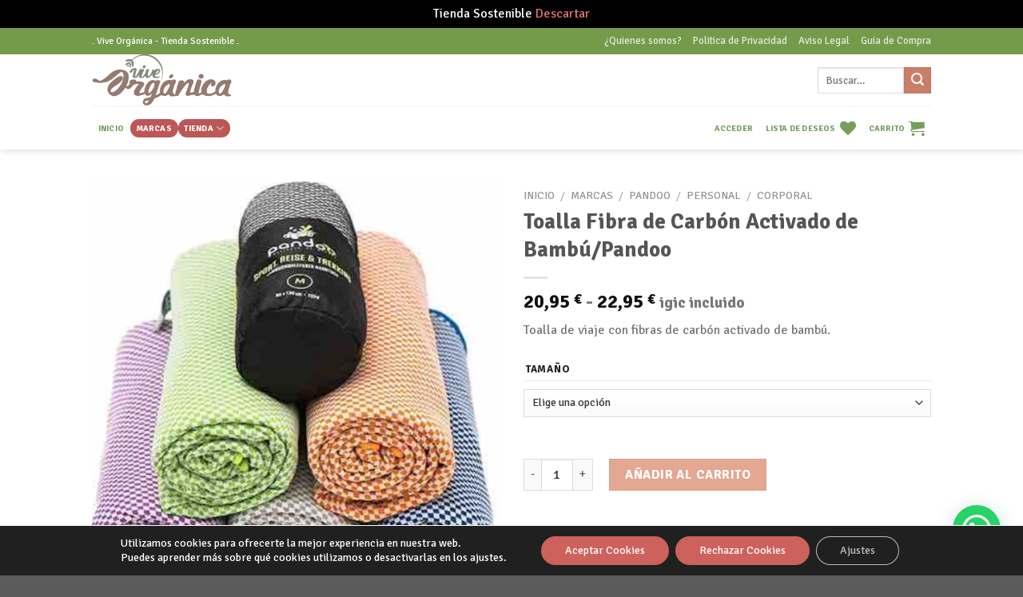

--- FILE ---
content_type: text/html; charset=UTF-8
request_url: https://viveorganica.com/producto/toalla-con-fibras-de-carbon-activado-de-bambu/
body_size: 79745
content:
<!DOCTYPE html>
<!--[if IE 9 ]> <html lang="es" class="ie9 loading-site no-js"> <![endif]-->
<!--[if IE 8 ]> <html lang="es" class="ie8 loading-site no-js"> <![endif]-->
<!--[if (gte IE 9)|!(IE)]><!--><html lang="es" class="loading-site no-js"> <!--<![endif]-->
<head>
	<meta charset="UTF-8" />
	<link rel="profile" href="http://gmpg.org/xfn/11" />
	<link rel="pingback" href="https://viveorganica.com/xmlrpc.php" />

					
			
<style id="jetpack-boost-critical-css">@media all{.screen-reader-text{clip:rect(1px,1px,1px,1px);word-wrap:normal!important;border:0;clip-path:inset(50%);height:1px;margin:-1px;overflow:hidden;overflow-wrap:normal!important;padding:0;position:absolute!important;width:1px}}@media all{#jp-relatedposts{display:none;padding-top:1em;margin:1em 0;position:relative;clear:both}.jp-relatedposts:after{content:"";display:block;clear:both}#jp-relatedposts h3.jp-relatedposts-headline{margin:0 0 1em;display:inline-block;float:left;font-size:9pt;font-weight:700;font-family:inherit}#jp-relatedposts h3.jp-relatedposts-headline em:before{content:"";display:block;width:100%;min-width:30px;border-top:1px solid #dcdcde;border-top:1px solid rgba(0,0,0,.2);margin-bottom:1em}#jp-relatedposts h3.jp-relatedposts-headline em{font-style:normal;font-weight:700}ul{box-sizing:border-box}.entry-content{counter-reset:footnotes}.screen-reader-text{clip:rect(1px,1px,1px,1px);word-wrap:normal!important;border:0;clip-path:inset(50%);height:1px;margin:-1px;overflow:hidden;padding:0;position:absolute;width:1px}:where(figure){margin:0 0 1em}button.pswp__button{box-shadow:none!important;background-image:url(https://viveorganica.com/wp-content/plugins/woocommerce/assets/css/photoswipe/default-skin/default-skin.png)!important}button.pswp__button,button.pswp__button--arrow--left::before,button.pswp__button--arrow--right::before{background-color:transparent!important}button.pswp__button--arrow--left,button.pswp__button--arrow--right{background-image:none!important}.pswp{display:none;position:absolute;width:100%;height:100%;left:0;top:0;overflow:hidden;-ms-touch-action:none;touch-action:none;z-index:1500;-webkit-text-size-adjust:100%;-webkit-backface-visibility:hidden;outline:0}.pswp *{-webkit-box-sizing:border-box;box-sizing:border-box}.pswp__bg{position:absolute;left:0;top:0;width:100%;height:100%;background:#000;opacity:0;-webkit-transform:translateZ(0);transform:translateZ(0);-webkit-backface-visibility:hidden;will-change:opacity}.pswp__scroll-wrap{position:absolute;left:0;top:0;width:100%;height:100%;overflow:hidden}.pswp__container{-ms-touch-action:none;touch-action:none;position:absolute;left:0;right:0;top:0;bottom:0}.pswp__container{-webkit-touch-callout:none}.pswp__bg{will-change:opacity}.pswp__container{-webkit-backface-visibility:hidden}.pswp__item{position:absolute;left:0;right:0;top:0;bottom:0;overflow:hidden}.pswp__button{width:44px;height:44px;position:relative;background:0 0;overflow:visible;-webkit-appearance:none;display:block;border:0;padding:0;margin:0;float:right;opacity:.75;-webkit-box-shadow:none;box-shadow:none}.pswp__button,.pswp__button--arrow--left:before,.pswp__button--arrow--right:before{background:url(https://viveorganica.com/wp-content/plugins/woocommerce/assets/css/photoswipe/default-skin/default-skin.png) 0 0 no-repeat;background-size:264px 88px;width:44px;height:44px}.pswp__button--close{background-position:0-44px}.pswp__button--zoom{display:none;background-position:-88px 0}.pswp__button--arrow--left,.pswp__button--arrow--right{background:0 0;top:50%;margin-top:-50px;width:70px;height:100px;position:absolute}.pswp__button--arrow--left{left:0}.pswp__button--arrow--right{right:0}.pswp__button--arrow--left:before,.pswp__button--arrow--right:before{content:"";top:35px;background-color:rgba(0,0,0,.3);height:30px;width:32px;position:absolute}.pswp__button--arrow--left:before{left:6px;background-position:-138px -44px}.pswp__button--arrow--right:before{right:6px;background-position:-94px -44px}.pswp__share-modal{display:block;background:rgba(0,0,0,.5);width:100%;height:100%;top:0;left:0;padding:10px;position:absolute;z-index:1600;opacity:0;-webkit-backface-visibility:hidden;will-change:opacity}.pswp__share-modal--hidden{display:none}.pswp__share-tooltip{z-index:1620;position:absolute;background:#fff;top:56px;border-radius:2px;display:block;width:auto;right:44px;-webkit-box-shadow:0 2px 5px rgba(0,0,0,.25);box-shadow:0 2px 5px rgba(0,0,0,.25);-webkit-transform:translateY(6px);-ms-transform:translateY(6px);transform:translateY(6px);-webkit-backface-visibility:hidden;will-change:transform}.pswp__counter{position:absolute;left:0;top:0;height:44px;font-size:13px;line-height:44px;color:#fff;opacity:.75;padding:0 10px}.pswp__caption{position:absolute;left:0;bottom:0;width:100%;min-height:44px}.pswp__caption__center{text-align:left;max-width:420px;margin:0 auto;font-size:13px;padding:10px;line-height:20px;color:#ccc}.pswp__preloader{width:44px;height:44px;position:absolute;top:0;left:50%;margin-left:-22px;opacity:0;will-change:opacity;direction:ltr}@media screen and (max-width:1024px){.pswp__preloader{position:relative;left:auto;top:auto;margin:0;float:right}}.pswp__ui{-webkit-font-smoothing:auto;visibility:visible;opacity:1;z-index:1550}.pswp__top-bar{position:absolute;left:0;top:0;height:44px;width:100%}.pswp__caption,.pswp__top-bar{-webkit-backface-visibility:hidden;will-change:opacity}.pswp__caption,.pswp__top-bar{background-color:rgba(0,0,0,.5)}.pswp__ui--hidden .pswp__button--arrow--left,.pswp__ui--hidden .pswp__button--arrow--right,.pswp__ui--hidden .pswp__caption,.pswp__ui--hidden .pswp__top-bar{opacity:.001}.wcpay-payment-request-wrapper{margin-top:1em;width:100%;clear:both;margin-bottom:1.5em}.wcpay-payment-request-wrapper>div{margin-bottom:12px}.wcpay-payment-request-wrapper>div:last-of-type{margin-bottom:0}.wcpay-payment-request-wrapper{list-style:none}@font-face{font-family:fl-icons;font-display:block}.wishlist-icon{position:relative}.wishlist-popup{opacity:0;max-height:0;position:absolute;overflow:hidden;padding:5px;margin-top:-10px;border-radius:5px;line-height:1.3;text-align:center;font-size:.9em;top:100%;background-color:rgba(0,0,0,.8);right:0;color:#fff}.wishlist-popup:after{bottom:100%;right:10px;border:solid transparent;content:" ";height:0;width:0;position:absolute;border-color:rgba(136,183,213,0);border-bottom-color:rgba(0,0,0,.8);border-width:10px;margin-left:-10px}.wishlist-popup a{color:#ccc;display:block}:root{--joinchat-ico:url(data:image/svg+xml;charset=utf-8,%3Csvg\ xmlns=\'http://www.w3.org/2000/svg\'\ viewBox=\'0\ 0\ 24\ 24\'%3E%3Cpath\ fill=\'%23fff\'\ d=\'M3.516\ 3.516c4.686-4.686\ 12.284-4.686\ 16.97\ 0s4.686\ 12.283\ 0\ 16.97a12\ 12\ 0\ 0\ 1-13.754\ 2.299l-5.814.735a.392.392\ 0\ 0\ 1-.438-.44l.748-5.788A12\ 12\ 0\ 0\ 1\ 3.517\ 3.517zm3.61\ 17.043.3.158a9.85\ 9.85\ 0\ 0\ 0\ 11.534-1.758c3.843-3.843\ 3.843-10.074\ 0-13.918s-10.075-3.843-13.918\ 0a9.85\ 9.85\ 0\ 0\ 0-1.747\ 11.554l.16.303-.51\ 3.942a.196.196\ 0\ 0\ 0\ .219.22zm6.534-7.003-.933\ 1.164a9.84\ 9.84\ 0\ 0\ 1-3.497-3.495l1.166-.933a.79.79\ 0\ 0\ 0\ .23-.94L9.561\ 6.96a.79.79\ 0\ 0\ 0-.924-.445l-2.023.524a.797.797\ 0\ 0\ 0-.588.88\ 11.754\ 11.754\ 0\ 0\ 0\ 10.005\ 10.005.797.797\ 0\ 0\ 0\ .88-.587l.525-2.023a.79.79\ 0\ 0\ 0-.445-.923L14.6\ 13.327a.79.79\ 0\ 0\ 0-.94.23z\'/%3E%3C/svg%3E);--joinchat-font:-apple-system,blinkmacsystemfont,"Segoe UI",roboto,oxygen-sans,ubuntu,cantarell,"Helvetica Neue",sans-serif}.joinchat{--bottom:20px;--sep:20px;--s:60px;display:none;position:fixed;z-index:9000;right:var(--sep);bottom:var(--bottom);font:normal normal normal 16px/1.625em var(--joinchat-font);letter-spacing:0;transform:scale3d(0,0,0);transform-origin:calc(var(--s)/-2) calc(var(--s)/-4);touch-action:manipulation;-webkit-font-smoothing:antialiased}.joinchat *,.joinchat :after,.joinchat :before{box-sizing:border-box}.joinchat__button{position:absolute;z-index:2;bottom:8px;right:8px;height:var(--s);min-width:var(--s);background:#25d366;color:inherit;border-radius:calc(var(--s)/2);box-shadow:1px 6px 24px 0 rgba(7,94,84,.24)}.joinchat__button__open{width:var(--s);height:var(--s);border-radius:50%;background:rgb(0 0 0/0) var(--joinchat-ico) 50%no-repeat;background-size:60%;overflow:hidden}@media (orientation:landscape) and (height .col{max-width:50%;-ms-flex-preferred-size:50%;flex-basis:50%}@media screen and (min-width:550px){.medium-columns-3>.col{max-width:33.33333%;-ms-flex-preferred-size:33.33333%;flex-basis:33.33333%}}@media screen and (min-width:850px){.large-6{max-width:50%;-ms-flex-preferred-size:50%;flex-basis:50%}.large-12{max-width:100%;-ms-flex-preferred-size:100%;flex-basis:100%}.large-columns-3>.col{max-width:33.33333%;-ms-flex-preferred-size:33.33333%;flex-basis:33.33333%}.large-columns-4>.col{max-width:25%;-ms-flex-preferred-size:25%;flex-basis:25%}}.container,.container-width,.row,body{width:100%;margin-left:auto;margin-right:auto}.container{padding-left:15px;padding-right:15px}.container,.container-width,.row{max-width:1080px}.row.row-small{max-width:1065px}.row.row-large{max-width:1110px}.flex-row{-js-display:flex;display:-webkit-box;display:-ms-flexbox;display:flex;-webkit-box-orient:horizontal;-webkit-box-direction:normal;-ms-flex-flow:row nowrap;flex-flow:row nowrap;-webkit-box-align:center;-ms-flex-align:center;align-items:center;-webkit-box-pack:justify;-ms-flex-pack:justify;justify-content:space-between;width:100%}.header .flex-row{height:100%}.flex-col{max-height:100%}.flex-grow{-webkit-box-flex:1;-ms-flex:1;flex:1;-ms-flex-negative:1;-ms-flex-preferred-size:auto!important}.flex-center{margin:0 auto}.flex-left{margin-right:auto}.flex-right{margin-left:auto}@media (min-width:850px){.col2-set{-js-display:flex;display:-webkit-box;display:-ms-flexbox;display:flex}.col2-set>div+div{padding-left:30px}}@media all and (-ms-high-contrast:none){.nav>li>a>i{top:-1px}}.row{width:100%;-js-display:flex;display:-webkit-box;display:-ms-flexbox;display:flex;-webkit-box-orient:horizontal;-webkit-box-direction:normal;-ms-flex-flow:row wrap;flex-flow:row wrap}.row>div:not(.col):not([class^=col-]){width:100%!important}.container .row:not(.row-collapse),.lightbox-content .row:not(.row-collapse){padding-left:0;padding-right:0;margin-left:-15px;margin-right:-15px;width:auto}.container .row-small:not(.row-collapse){margin-left:-10px;margin-right:-10px;margin-bottom:0}.row-small>.col{padding:0 9.8px 19.6px;margin-bottom:0}@media screen and (min-width:850px){.row-large{padding-left:0;padding-right:0}.row-large>.col{padding:0 30px 30px;margin-bottom:0}}.nav-dropdown{position:absolute;min-width:260px;max-height:0;z-index:9;padding:20px 0 20px;opacity:0;margin:0;color:#777;background-color:#fff;text-align:left;display:table;left:-99999px}.nav-dropdown:after{visibility:hidden;display:block;content:"";clear:both;height:0}.nav-dropdown li{display:block;margin:0;vertical-align:top}.nav-dropdown li ul{margin:0;padding:0}.nav-dropdown>li.html{min-width:260px}.nav-column li>a,.nav-dropdown>li>a{width:auto;display:block;padding:10px 20px;line-height:1.3}.nav-column>li:last-child:not(.nav-dropdown-col)>a{border-bottom:0!important}.nav-dropdown>li.nav-dropdown-col{text-align:left;display:table-cell;white-space:nowrap;width:160px;min-width:160px}.nav-dropdown>li.nav-dropdown-col:not(:last-child){border-right:1px solid transparent}.nav-dropdown .menu-item-has-children>a,.nav-dropdown .nav-dropdown-col>a{text-transform:uppercase;font-size:.8em;font-weight:bolder;color:#000}.nav-dropdown.nav-dropdown-bold>li.nav-dropdown-col{border-color:#f1f1f1}.nav-dropdown-bold .nav-column li>a,.nav-dropdown.nav-dropdown-bold>li>a{margin:0 10px;padding-left:10px;border-radius:10px;padding-right:5px}.nav-dropdown.nav-dropdown-bold li.html{padding:0 20px 10px}.nav-dropdown-has-arrow li.has-dropdown:after,.nav-dropdown-has-arrow li.has-dropdown:before{bottom:-2px;z-index:10;opacity:0;left:50%;border:solid transparent;content:"";height:0;width:0;position:absolute}.nav-dropdown-has-arrow li.has-dropdown:after{border-color:rgba(221,221,221,0);border-bottom-color:#fff;border-width:8px;margin-left:-8px}.nav-dropdown-has-arrow li.has-dropdown:before{z-index:-999;border-width:11px;margin-left:-11px}.nav-dropdown-has-shadow .nav-dropdown{-webkit-box-shadow:1px 1px 15px rgba(0,0,0,.15);box-shadow:1px 1px 15px rgba(0,0,0,.15)}.nav-dropdown-has-arrow.nav-dropdown-has-border li.has-dropdown:before{border-bottom-color:#ddd}.nav-dropdown-has-border .nav-dropdown{border:2px solid #ddd}.nav p{margin:0;padding-bottom:0}.nav,.nav ul:not(.nav-dropdown){margin:0;padding:0}.nav{width:100%;position:relative;display:inline-block;display:-webkit-box;display:-ms-flexbox;display:flex;-webkit-box-orient:horizontal;-webkit-box-direction:normal;-ms-flex-flow:row wrap;flex-flow:row wrap;-webkit-box-align:center;-ms-flex-align:center;align-items:center}.nav>li{display:inline-block;list-style:none;margin:0;padding:0;position:relative;margin:0 7px}.nav>li>a{padding:10px 0;display:inline-block;display:-webkit-inline-box;display:-ms-inline-flexbox;display:inline-flex;-ms-flex-wrap:wrap;flex-wrap:wrap;-webkit-box-align:center;-ms-flex-align:center;align-items:center}.nav.nav-small>li>a{vertical-align:top;padding-top:5px;padding-bottom:5px;font-weight:400}.nav-small.nav>li.html{font-size:.75em}.nav-center{-webkit-box-pack:center;-ms-flex-pack:center;justify-content:center}.nav-left{-webkit-box-pack:start;-ms-flex-pack:start;justify-content:flex-start}.nav-right{-webkit-box-pack:end;-ms-flex-pack:end;justify-content:flex-end}@media (max-width:849px){.medium-nav-center{-webkit-box-pack:center;-ms-flex-pack:center;justify-content:center}}.nav-column>li>a,.nav-dropdown>li>a,.nav>li>a{color:rgba(102,102,102,.85)}.nav-column>li>a,.nav-dropdown>li>a{display:block}.nav>li.active>a{color:rgba(17,17,17,.85)}.nav li:first-child{margin-left:0!important}.nav li:last-child{margin-right:0!important}.nav-uppercase>li>a{letter-spacing:.02em;text-transform:uppercase;font-weight:bolder}li.html form,li.html input{margin:0}.nav-line-bottom>li>a:before,.nav-line>li>a:before{content:" ";position:absolute;top:0;left:50%;-webkit-transform:translateX(-50%);-ms-transform:translateX(-50%);transform:translateX(-50%);width:100%;background-color:#446084;opacity:0;height:3px}.nav-line>li.active>a:before{opacity:1}.nav-line-bottom>li:after,.nav-line-bottom>li:before{display:none}.nav-line-bottom>li>a:before{top:auto;bottom:0}.nav-pills>li.active>a{opacity:1;color:#fff;background-color:#446084}.tabbed-content{display:-webkit-box;display:-ms-flexbox;display:flex;-webkit-box-orient:horizontal;-webkit-box-direction:normal;-ms-flex-flow:row wrap;flex-flow:row wrap}.tabbed-content .nav,.tabbed-content .tab-panels{width:100%}.tab-panels{padding-top:1em}.tab-panels .entry-content{padding:0}.tab-panels .panel:not(.active){zoom:1;visibility:hidden;height:0;padding:0;display:block;overflow:hidden;opacity:0}.tab-panels .panel.active{display:block!important}.nav-pills>li{margin:0}.nav-pills>li>a{padding:0 .75em;border-radius:99px;line-height:2.5em}@media (max-width:549px){.small-nav-collapse>li{width:100%;margin:0!important}.small-nav-collapse>li a{width:100%;display:block}}.active>ul.sub-menu{display:block!important}.nav.nav-vertical{-webkit-box-orient:vertical;-webkit-box-direction:normal;-ms-flex-flow:column;flex-flow:column}.nav.nav-vertical li{list-style:none;margin:0;width:100%}.nav-vertical li li{font-size:1em;padding-left:.5em}.nav-vertical>li{display:-webkit-box;display:-ms-flexbox;display:flex;-webkit-box-orient:horizontal;-webkit-box-direction:normal;-ms-flex-flow:row wrap;flex-flow:row wrap;-webkit-box-align:center;-ms-flex-align:center;align-items:center}.nav-vertical>li ul{width:100%}.nav-vertical li li.menu-item-has-children{margin-bottom:1em}.nav-vertical li li.menu-item-has-children:not(:first-child){margin-top:1em}.nav-vertical>li>a,.nav-vertical>li>ul>li a{display:-webkit-box;display:-ms-flexbox;display:flex;-webkit-box-align:center;-ms-flex-align:center;align-items:center;width:auto;-webkit-box-flex:1;-ms-flex-positive:1;flex-grow:1}.nav-vertical li li.menu-item-has-children>a{color:#000;text-transform:uppercase;font-size:.8em;font-weight:bolder}.nav-vertical>li.html{padding-top:1em;padding-bottom:1em}.nav-vertical>li>ul li a{color:#666}.nav-vertical>li>ul{margin:0 0 2em;padding-left:1em}.nav .children{position:fixed;opacity:0;left:-99999px;-webkit-transform:translateX(-10px);-ms-transform:translateX(-10px);transform:translateX(-10px)}.nav-sidebar.nav-vertical>li+li{border-top:1px solid #ececec}.nav-vertical>li+li{border-top:1px solid #ececec}.badge-container{margin:30px 0 0}.badge{display:table;z-index:20;height:2.8em;width:2.8em;-webkit-backface-visibility:hidden;backface-visibility:hidden}.badge-inner{display:table-cell;vertical-align:middle;text-align:center;width:100%;height:100%;background-color:#446084;line-height:.85;color:#fff;font-weight:bolder;padding:2px;white-space:nowrap}.badge-circle{margin-left:-.4em}.badge-circle .badge-inner{border-radius:999px}.box{width:100%;position:relative;margin:0 auto}.box a{display:inline-block}.box-image>div>a{display:block}.box-image{position:relative;height:auto;margin:0 auto;overflow:hidden}.box-image img{max-width:100%;width:100%;margin:0 auto}.button,button,input[type=button]{position:relative;display:inline-block;background-color:transparent;text-transform:uppercase;font-size:.97em;letter-spacing:.03em;font-weight:bolder;text-align:center;color:currentColor;text-decoration:none;border:1px solid transparent;vertical-align:middle;border-radius:0;margin-top:0;margin-right:1em;text-shadow:none;line-height:2.4em;min-height:2.5em;padding:0 1.2em;max-width:100%;text-rendering:optimizeLegibility;-webkit-box-sizing:border-box;box-sizing:border-box}.button span{display:inline-block;line-height:1.6}.button.is-outline{line-height:2.19em}.button,input[type=button].button{color:#fff;background-color:#446084;background-color:var(--primary-color);border-color:rgba(0,0,0,.05)}.button.is-outline{border:2px solid currentColor;background-color:transparent}.is-form,input[type=button].is-form{overflow:hidden;position:relative;background-color:#f9f9f9;text-shadow:1px 1px 1px #fff;color:#666;border:1px solid #ddd;text-transform:none;font-weight:400}.is-outline{color:silver}.primary{background-color:#446084}.button.alt,.secondary{background-color:#d26e4b}.text-right .button:last-of-type{margin-right:0!important}.header-button{display:inline-block}.header-button .button{margin:0}.flex-col .button,.flex-col button,.flex-col input{margin-bottom:0}.is-divider{height:3px;display:block;background-color:rgba(0,0,0,.1);margin:1em 0 1em;width:100%;max-width:30px}.widget .is-divider{margin-top:.66em}form{margin-bottom:0}input[type=email],input[type=number],input[type=password],input[type=search],input[type=text]{-webkit-box-sizing:border-box;box-sizing:border-box;border:1px solid #ddd;padding:0 .75em;height:2.507em;font-size:.97em;border-radius:0;max-width:100%;width:100%;vertical-align:middle;background-color:#fff;color:#333;-webkit-box-shadow:inset 0 1px 2px rgba(0,0,0,.1);box-shadow:inset 0 1px 2px rgba(0,0,0,.1)}input[type=email],input[type=number],input[type=search],input[type=text]{-webkit-appearance:none;-moz-appearance:none;appearance:none}label{font-weight:700;display:block;font-size:.9em;margin-bottom:.4em}input[type=checkbox]{display:inline;margin-right:10px;font-size:16px}i[class*=" icon-"],i[class^=icon-]{font-family:fl-icons!important;font-display:block;speak:none!important;margin:0;padding:0;display:inline-block;font-style:normal!important;font-weight:400!important;font-variant:normal!important;text-transform:none!important;position:relative;line-height:1.2}.button i,button i{vertical-align:middle;top:-1.5px}.button.icon{margin-left:.12em;margin-right:.12em;min-width:2.5em;padding-left:.6em;padding-right:.6em;display:inline-block}.button.icon i{font-size:1.2em}.button.icon i+span{padding-right:.5em}.button.icon.is-small{border-width:1px}.button.icon.is-small i{top:-1px}.button.icon.circle{padding-left:0;padding-right:0}.button.icon.circle>span{margin:0 8px}.button.icon.circle>i{margin:0 8px}.button.icon.circle>i+span{margin-left:-4px}.button.icon.circle>i:only-child{margin:0}.nav>li>a>i{vertical-align:middle;font-size:20px}.nav>li>a>span+i{margin-left:5px}.nav>li.has-icon>a>i{min-width:1em}.nav-vertical>li>a>i{font-size:16px;opacity:.6}.has-dropdown .icon-angle-down{font-size:16px;margin-left:.2em;opacity:.6}[data-icon-label]{position:relative}[data-icon-label="0"]:after{display:none}[data-icon-label]:after{content:attr(data-icon-label);position:absolute;font-style:normal;font-family:Arial,Sans-serif!important;top:-10px;right:-10px;font-weight:bolder;background-color:#d26e4b;-webkit-box-shadow:1px 1px 3px 0 rgba(0,0,0,.3);box-shadow:1px 1px 3px 0 rgba(0,0,0,.3);font-size:11px;padding-left:2px;padding-right:2px;opacity:.9;line-height:17px;letter-spacing:-.5px;height:17px;min-width:17px;border-radius:99px;color:#fff;text-align:center;z-index:1}img{opacity:1}.has-equal-box-heights .box-image img,img.back-image{right:0;width:100%;height:100%;bottom:0;left:0;top:0;position:absolute;-o-object-position:50% 50%;object-position:50% 50%;-o-object-fit:cover;object-fit:cover;font-family:"object-fit: cover;"}.has-equal-box-heights .box-image{padding-top:100%}.image-tools{padding:10px;position:absolute}.image-tools a:last-child{margin-bottom:0}.image-tools a.button{display:block}.image-tools.bottom.left{padding-top:0;padding-right:0}.image-tools.top.right{padding-bottom:0;padding-left:0}.image-tools .cart-icon{position:absolute;left:10px;margin:5px;bottom:100%}@media only screen and (max-device-width:1024px){.image-tools{opacity:1!important;padding:5px}}.lightbox-content{background-color:#fff;max-width:875px;margin:0 auto;-webkit-transform:translateZ(0);transform:translateZ(0);-webkit-box-shadow:3px 3px 20px 0 rgba(0,0,0,.15);box-shadow:3px 3px 20px 0 rgba(0,0,0,.15);position:relative}.lightbox-content .lightbox-inner{padding:30px 20px}.pswp__bg{background-color:rgba(0,0,0,.6)}@media (min-width:549px){.pswp__top-bar{background-color:transparent!important}}.pswp__item{opacity:0}.pswp__caption__center{text-align:center}.mfp-hide{display:none!important}.loading-spin{position:relative}.loading-spin{content:"";margin:0 auto;font-size:10px;text-indent:-9999em;border-top:3px solid rgba(0,0,0,.1)!important;border-right:3px solid rgba(0,0,0,.1)!important;border-bottom:3px solid rgba(0,0,0,.1)!important;opacity:.8;border-left:3px solid #446084;border-radius:50%;width:30px;height:30px}.loading-spin{border-radius:50%;width:30px;height:30px}.row-slider,.slider{position:relative;scrollbar-width:none}.slider:not(.flickity-enabled){white-space:nowrap;overflow-y:hidden;overflow-x:scroll;width:auto;-ms-overflow-style:-ms-autohiding-scrollbar}.row-slider::-webkit-scrollbar,.slider::-webkit-scrollbar{width:0!important;height:0!important}.row-slider:not(.flickity-enabled){display:block!important}.slider:not(.flickity-enabled)>*{display:inline-block!important;white-space:normal!important;vertical-align:top}.slider>div:not(.col){width:100%}.slider-nav-reveal{padding-top:0;overflow:hidden}label{color:#222}a{color:#334862;text-decoration:none}a.plain{color:currentColor}.dark a{color:currentColor}ul{list-style:disc}ul{margin-top:0;padding:0}ul ul{margin:1.5em 0 1.5em 3em}li{margin-bottom:.6em}.entry-summary ul li{margin-left:1.3em}.button,button,input{margin-bottom:1em}figure,form,p,ul{margin-bottom:1.3em}form p{margin-bottom:.5em}body{line-height:1.6}h1,h3,h4{color:#555;width:100%;margin-top:0;margin-bottom:.5em;text-rendering:optimizeSpeed}h1{font-size:1.7em;line-height:1.3}h3{font-size:1.25em}h4{font-size:1.125em}@media (max-width:549px){h1{font-size:1.4em}h3{font-size:1em}}p{margin-top:0}.uppercase,span.widget-title{line-height:1.05;letter-spacing:.05em;text-transform:uppercase}span.widget-title{font-size:1em;font-weight:600}.is-normal{font-weight:400}.uppercase{line-height:1.2;text-transform:uppercase}.is-larger{font-size:1.3em}.is-small,.is-small.button{font-size:.8em}@media (max-width:549px){.is-larger{font-size:1.2em}}.nav>li>a{font-size:.8em}.nav>li.html{font-size:.85em}.nav-size-xsmall>li>a{font-size:.65em}.nav-spacing-xsmall>li{margin:0}.nav-spacing-small>li{margin:0 5px}.container:after,.row:after{content:"";display:table;clear:both}@media (max-width:549px){.hide-for-small{display:none!important}}@media (min-width:850px){.show-for-medium{display:none!important}}@media (max-width:849px){.hide-for-medium{display:none!important}}.full-width{width:100%!important;max-width:100%!important;padding-left:0!important;padding-right:0!important;display:block}.mb-0{margin-bottom:0!important}.mb-half{margin-bottom:15px}.mb-half:last-child{margin-bottom:0}.pb-half{padding-bottom:15px}.pt-half{padding-top:15px}.pb-0{padding-bottom:0!important}.no-padding{padding:0!important}.inner-padding{padding:30px}.text-left{text-align:left}.text-center{text-align:center}.text-right{text-align:right}.text-center .is-divider,.text-center>div{margin-left:auto;margin-right:auto}.relative{position:relative!important}.absolute{position:absolute!important}.fixed{position:fixed!important;z-index:12}.top{top:0}.right{right:0}.left{left:0}.bottom{bottom:0}.fill{position:absolute;top:0;left:0;height:100%;right:0;bottom:0;padding:0!important;margin:0!important}.circle{border-radius:999px!important;-o-object-fit:cover;object-fit:cover}.round{border-radius:5px}.has-border{border:2px solid #446084;padding:15px 30px 30px}.z-1{z-index:21}.z-3{z-index:23}.z-top{z-index:9995}.is-transparent{background-color:transparent!important}.no-scrollbar{-ms-overflow-style:-ms-autohiding-scrollbar;scrollbar-width:none}.no-scrollbar::-webkit-scrollbar{width:0!important;height:0!important}.screen-reader-text{clip:rect(1px,1px,1px,1px);position:absolute!important;height:1px;width:1px;overflow:hidden}.hover-slide-in,.show-on-hover{opacity:0;-webkit-filter:blur(0);filter:blur(0)}.hover-slide-in{-webkit-transform:translateY(100%) translateZ(0);transform:translateY(100%) translateZ(0)}.button.tooltip{opacity:1}.dark,.dark p{color:#f1f1f1}.nav-dark .nav>li>a{color:rgba(255,255,255,.8)}.nav-dark .nav>li.active>a{color:#fff}.nav-dark .nav>li.html{color:#fff}html{overflow-x:hidden}@media (max-width:849px){body{overflow-x:hidden}}#main,#wrapper{background-color:#fff;position:relative}.ux-body-overlay{display:block;position:fixed;top:0;left:0;bottom:0;right:0;height:100%;width:100%;background-color:rgba(0,0,0,.3);z-index:29;opacity:0;visibility:hidden}.header,.header-wrapper{width:100%;z-index:30;position:relative;background-size:cover;background-position:50%0}.header-bg-color{background-color:rgba(255,255,255,.9)}.header-bottom,.header-top{display:-webkit-box;display:-ms-flexbox;display:flex;-webkit-box-align:center;-ms-flex-align:center;align-items:center;-ms-flex-wrap:no-wrap;flex-wrap:no-wrap}.header-bg-color,.header-bg-image{background-position:50%0}.header-top{background-color:#446084;z-index:11;position:relative;min-height:20px}.header-main{z-index:10;position:relative}.header-bottom{z-index:9;position:relative;min-height:35px}.top-divider{margin-bottom:-1px;border-top:1px solid currentColor;opacity:.1}.header-shadow .header-wrapper{-webkit-box-shadow:1px 1px 10px rgba(0,0,0,.15);box-shadow:1px 1px 10px rgba(0,0,0,.15)}.nav>li.header-divider{border-left:1px solid rgba(0,0,0,.1);height:30px;vertical-align:middle;position:relative;margin:0 7.5px}.entry-content{padding-top:1.5em;padding-bottom:1.5em}.widget{margin-bottom:1.5em}.widget ul{margin:0}.widget li{list-style:none}.widget>ul>li{list-style:none;margin-bottom:.3em;text-align:left;margin:0}.widget>ul>li li{list-style:none}.widget>ul>li>a{display:inline-block;padding:6px 0;-webkit-box-flex:1;-ms-flex:1;flex:1}.widget>ul>li:before{font-family:fl-icons;display:inline-block;opacity:.6;margin-right:6px}.widget>ul>li li>a{font-size:.9em;padding:3px 0;display:inline-block}.widget>ul>li+li{border-top:1px solid #ececec}.widget>ul>li ul{border-left:1px solid #ddd;margin:0 0 10px 3px;padding-left:15px;width:100%;display:none}.widget>ul>li ul li{border:0;margin:0}.widget .current-cat-parent>ul{display:block}.widget .current-cat>a{color:#000;font-weight:bolder}.breadcrumbs{color:#222;font-weight:700;letter-spacing:0;padding:0}.product-info .breadcrumbs{font-size:.85em;margin:0 0 .5em}.breadcrumbs .divider{position:relative;top:0;opacity:.35;margin:0 .3em;font-weight:300}.breadcrumbs a{color:rgba(102,102,102,.7);font-weight:400}.breadcrumbs a:first-of-type{margin-left:0}@media (min-width:850px){.comment-form{display:-webkit-box;display:-ms-flexbox;display:flex;-webkit-box-orient:horizontal;-webkit-box-direction:normal;-ms-flex-flow:row wrap;flex-flow:row wrap;margin-left:-15px;margin-right:-15px}.comment-form>div{padding:0 15px;width:100%}}.footer-wrapper{width:100%;position:relative}.footer{padding:30px 0 0}.footer-1{background-color:#fff}.footer-1{border-top:1px solid rgba(0,0,0,.05)}html{background-color:#5b5b5b}.back-to-top{margin:0;opacity:0;bottom:20px;right:20px;-webkit-transform:translateY(30%);-ms-transform:translateY(30%);transform:translateY(30%)}.logo{line-height:1;margin:0}.logo a{text-decoration:none;display:block;color:#446084;font-size:32px;text-transform:uppercase;font-weight:bolder;margin:0}.logo img{display:block;width:auto}.header-logo-dark{display:none!important}.logo-left .logo{margin-left:0;margin-right:30px}@media screen and (max-width:849px){.header-inner .nav{-ms-flex-wrap:nowrap;flex-wrap:nowrap}.medium-logo-center .flex-left{-webkit-box-ordinal-group:2;-ms-flex-order:1;order:1;-webkit-box-flex:1;-ms-flex:1 1 0px;flex:1 1 0}.medium-logo-center .logo{-webkit-box-ordinal-group:3;-ms-flex-order:2;order:2;text-align:center;margin:0 15px}.medium-logo-center .logo img{margin:0 auto}.medium-logo-center .flex-right{-webkit-box-flex:1;-ms-flex:1 1 0px;flex:1 1 0;-webkit-box-ordinal-group:4;-ms-flex-order:3;order:3}}.next-prev-thumbs li{position:relative;display:inline-block;margin:0 1px 0!important}.next-prev-thumbs li .button{margin-bottom:0}.next-prev-thumbs .nav-dropdown{padding:2px;width:90px;min-width:90px}.sidebar-menu .search-form{display:block!important}.searchform-wrapper form{margin-bottom:0}.sidebar-menu .search-form{padding:5px 0;width:100%}.searchform-wrapper:not(.form-flat) .submit-button{border-top-left-radius:0!important;border-bottom-left-radius:0!important}.searchform{position:relative}.searchform .button.icon{margin:0}.searchform .button.icon i{font-size:1.2em}.searchform-wrapper{width:100%}.header .search-form .live-search-results{text-align:left;color:#111;top:105%;-webkit-box-shadow:0 0 10px 0 rgba(0,0,0,.1);box-shadow:0 0 10px 0 rgba(0,0,0,.1);left:0;right:0;background-color:rgba(255,255,255,.95);position:absolute}.icon-user:before{content:""}.icon-shopping-cart:before{content:""}.icon-menu:before{content:""}.icon-heart:before{content:""}.icon-angle-left:before{content:""}.icon-angle-right:before{content:""}.icon-angle-up:before{content:""}.icon-angle-down:before{content:""}.icon-search:before{content:""}.icon-expand:before{content:""}.grid-tools{display:-webkit-box;display:-ms-flexbox;display:flex;width:100%;padding:0!important;margin-bottom:-1px;-webkit-backface-visibility:hidden;backface-visibility:hidden;white-space:nowrap}.grid-tools a{-o-text-overflow:ellipsis;text-overflow:ellipsis;opacity:.95;display:block;width:100%;padding:.4em 0 .5em;font-size:.85em;font-weight:700;text-transform:uppercase;background-color:#446084;color:#f1f1f1}.grid-tools .add-to-cart-grid{width:0}.widget_product_categories>ul>li{display:-webkit-box;display:-ms-flexbox;display:flex;-webkit-box-orient:horizontal;-webkit-box-direction:normal;-ms-flex-flow:row wrap;flex-flow:row wrap;-webkit-box-align:center;-ms-flex-align:center;align-items:center}.woocommerce-form-login .button{margin-bottom:0}.woocommerce-privacy-policy-text{font-size:85%}p.form-row-wide{clear:both}.woocommerce-product-gallery figure{margin:0}.demo_store{padding:5px;margin:0;text-align:center;background-color:#000;color:#fff}.woocommerce-form-register .woocommerce-privacy-policy-text{margin-bottom:1.5em}.price{line-height:1}.product-info .price{font-size:1.5em;margin:.5em 0;font-weight:bolder}.price-wrapper .price{display:block}span.amount{white-space:nowrap;color:#111;font-weight:700}ul.product_list_widget li{list-style:none;padding:10px 0 5px 75px;min-height:80px;position:relative;overflow:hidden;vertical-align:top;line-height:1.33}ul.product_list_widget li+li{border-top:1px solid #ececec}ul.product_list_widget li a:not(.remove){display:block;margin-bottom:5px;padding:0;overflow:hidden;-o-text-overflow:ellipsis;text-overflow:ellipsis;line-height:1.3}ul.product_list_widget li img{top:10px;position:absolute;left:0;width:60px;height:60px;margin-bottom:5px;-o-object-fit:cover;object-fit:cover;-o-object-position:50% 50%;object-position:50% 50%}.product-main{padding:40px 0}.product-info{padding-top:10px}.product-summary .woocommerce-Price-currencySymbol{font-size:.75em;vertical-align:top;margin-top:.05em}.product-summary .quantity{margin-bottom:1em}.product_meta{font-size:.8em;margin-bottom:1em}.product_meta>span{display:block;border-top:1px dotted #ddd;padding:5px 0}.product-info p.stock{margin-bottom:1em;line-height:1.3;font-size:.8em;font-weight:700}p.in-stock{color:#7a9c59}.product-gallery{padding-bottom:0!important}.product-gallery-slider img{width:100%}.product-footer .woocommerce-tabs{padding:30px 0;border-top:1px solid #ececec}.product-footer .woocommerce-tabs>.nav-line:not(.nav-vertical){margin-top:-31px}#product-sidebar .next-prev-thumbs{margin:-.5em 0 3em}.product-section{border-top:1px solid #ececec}.quantity{opacity:1;display:inline-block;display:-webkit-inline-box;display:-ms-inline-flexbox;display:inline-flex;margin-right:1em;white-space:nowrap;vertical-align:top}.quantity+.button{margin-right:0;font-size:1em}.quantity .button.minus{border-right:0!important;border-top-right-radius:0!important;border-bottom-right-radius:0!important}.quantity .button.plus{border-left:0!important;border-top-left-radius:0!important;border-bottom-left-radius:0!important}.quantity .minus,.quantity .plus{padding-left:.5em;padding-right:.5em}.quantity input{padding-left:0;padding-right:0;display:inline-block;vertical-align:top;margin:0}.quantity input[type=number]{max-width:2.5em;width:2.5em;text-align:center;border-radius:0!important;-webkit-appearance:textfield;-moz-appearance:textfield;appearance:textfield;font-size:1em}@media (max-width:549px){.quantity input[type=number]{width:2em}}.cart-icon{display:inline-block}.cart-icon strong{border-radius:0;font-weight:700;margin:.3em 0;border:2px solid #446084;color:#446084;position:relative;display:inline-block;vertical-align:middle;text-align:center;width:2.2em;height:2.2em;font-size:1em;line-height:1.9em;font-family:Helvetica,Arial,Sans-serif}.cart-icon strong:after{bottom:100%;margin-bottom:0;margin-left:-7px;height:8px;width:14px;left:50%;content:" ";position:absolute;border:2px solid #446084;border-top-left-radius:99px;border-top-right-radius:99px;border-bottom:0}.woocommerce-mini-cart__empty-message{text-align:center}.gdpr_lightbox-hide{display:none}#moove_gdpr_cookie_info_bar .gdpr-fbo-0{-ms-flex-order:1;order:1}#moove_gdpr_cookie_info_bar .gdpr-fbo-1{-ms-flex-order:2;order:2}#moove_gdpr_cookie_info_bar .gdpr-fbo-2{-ms-flex-order:3;order:3}.gdpr-sr-only{position:absolute;width:1px;height:1px;padding:0;margin:-1px;overflow:hidden;clip:rect(0,0,0,0);white-space:nowrap;border:0}#moove_gdpr_cookie_info_bar{content-visibility:auto}#moove_gdpr_cookie_info_bar .moove-gdpr-button-holder{display:-ms-flexbox;display:flex;-ms-flex-align:center;align-items:center}#moove_gdpr_cookie_modal .cookie-switch .cookie-slider{overflow:visible;box-shadow:1px 1px transparent}#moove_gdpr_cookie_modal{margin:0 auto;margin-top:0;min-height:60vh;font-family:Nunito,sans-serif;content-visibility:hidden}#moove_gdpr_cookie_modal span.tab-title{display:block}#moove_gdpr_cookie_modal button{letter-spacing:0;outline:0}#moove_gdpr_cookie_modal *{-webkit-font-smoothing:antialiased;-moz-osx-font-smoothing:grayscale;font-family:inherit}#moove_gdpr_cookie_modal .cookie-switch{position:relative;display:inline-block;width:50px;height:30px;padding:0}#moove_gdpr_cookie_modal .cookie-switch input{display:none}#moove_gdpr_cookie_modal .cookie-switch .cookie-slider{position:absolute;top:0;left:0;right:0;bottom:0;background-color:red;margin:0;padding:0}#moove_gdpr_cookie_modal .cookie-switch .cookie-slider:before{position:absolute;content:"";height:26px;width:26px;left:1px;bottom:1px;border:1px solid #f2f2f2;border-radius:50%;background-color:#fff;box-shadow:0 5px 15px 0 rgba(0,0,0,.25);display:block;box-sizing:content-box}#moove_gdpr_cookie_modal .cookie-switch .cookie-slider:after{content:attr(data-text-disabled);position:absolute;top:0;left:60px;font-weight:700;font-size:16px;line-height:30px;color:red;display:block;white-space:nowrap}#moove_gdpr_cookie_modal .cookie-switch .cookie-slider.cookie-round{border-radius:34px}#moove_gdpr_cookie_modal .cookie-switch .cookie-slider.cookie-round:before{border-radius:50%}#moove_gdpr_cookie_modal .cookie-switch input:checked+.cookie-slider{background-color:#2e9935}#moove_gdpr_cookie_modal .cookie-switch input:checked+.cookie-slider:after{content:attr(data-text-enable);color:#2e9935;white-space:nowrap}#moove_gdpr_cookie_modal .cookie-switch input:checked+.cookie-slider:before{transform:translateX(20px)}#moove_gdpr_cookie_modal button{outline:0;box-shadow:none;text-shadow:none}#moove_gdpr_cookie_modal .moove-gdpr-modal-content{color:#000;background-color:#fff;width:900px;width:80vw;max-width:1170px;min-height:600px;border-radius:10px;position:relative;margin:0 auto}#moove_gdpr_cookie_modal .moove-gdpr-modal-content .gdpr-cc-form-fieldset{background-color:transparent}#moove_gdpr_cookie_modal .moove-gdpr-modal-content.logo-position-left .moove-gdpr-company-logo-holder{text-align:left}#moove_gdpr_cookie_modal .moove-gdpr-modal-content.moove_gdpr_modal_theme_v1 .main-modal-content{display:-ms-flexbox;display:flex;-ms-flex-flow:column;flex-flow:column;height:100%}#moove_gdpr_cookie_modal .moove-gdpr-modal-content.moove_gdpr_modal_theme_v1 .moove-gdpr-modal-footer-content .moove-gdpr-button-holder button.mgbutton{margin:2px}#moove_gdpr_cookie_modal .moove-gdpr-modal-content .moove-gdpr-modal-close{position:absolute;text-decoration:none;top:-30px;right:-30px;display:block;width:60px;height:60px;line-height:60px;text-align:center;border-radius:50%;background:0 0;padding:0;z-index:99;margin:0;outline:0;box-shadow:none;border:none}#moove_gdpr_cookie_modal .moove-gdpr-modal-content .moove-gdpr-modal-close span.gdpr-icon{display:block;width:60px;height:60px;line-height:60px;font-size:48px;background-color:#0c4da2;border:1px solid #0c4da2;color:#fff;border-radius:50%}#moove_gdpr_cookie_modal .moove-gdpr-modal-content .moove-gdpr-company-logo-holder{padding:0;margin-bottom:30px}#moove_gdpr_cookie_modal .moove-gdpr-modal-content .moove-gdpr-company-logo-holder img{max-height:75px;max-width:70%;width:auto;display:inline-block}#moove_gdpr_cookie_modal .moove-gdpr-modal-content .moove-gdpr-tab-main span.tab-title{font-weight:700;font-size:28px;line-height:1.2;margin:0;padding:0;color:#000;margin-bottom:25px}#moove_gdpr_cookie_modal .moove-gdpr-modal-content .moove-gdpr-tab-main .moove-gdpr-tab-main-content{display:-ms-flexbox;display:flex;-ms-flex-flow:column;flex-flow:column;max-height:calc(100% - 155px);overflow-y:auto;padding-right:20px;padding-bottom:15px}#moove_gdpr_cookie_modal .moove-gdpr-modal-content .moove-gdpr-tab-main .moove-gdpr-tab-main-content p{font-weight:400;font-size:16px;line-height:1.4;margin-bottom:18px;margin-top:0;padding:0;color:#000}#moove_gdpr_cookie_modal .moove-gdpr-modal-content .moove-gdpr-tab-main .moove-gdpr-status-bar{padding:5px;margin-right:10px;margin-bottom:15px}#moove_gdpr_cookie_modal .moove-gdpr-modal-content .moove-gdpr-tab-main .moove-gdpr-status-bar.gdpr-checkbox-disabled{opacity:.6}#moove_gdpr_cookie_modal .moove-gdpr-modal-content .moove-gdpr-tab-main .moove-gdpr-status-bar.gdpr-checkbox-disabled .cookie-switch input:checked+.cookie-slider{background-color:#474747}#moove_gdpr_cookie_modal .moove-gdpr-modal-content .moove-gdpr-tab-main .moove-gdpr-status-bar.gdpr-checkbox-disabled .cookie-switch input:checked+.cookie-slider:after{color:#474747}#moove_gdpr_cookie_modal .moove-gdpr-modal-content .moove-gdpr-tab-main .moove-gdpr-status-bar .gdpr-cc-form-wrap,#moove_gdpr_cookie_modal .moove-gdpr-modal-content .moove-gdpr-tab-main .moove-gdpr-status-bar .gdpr-cc-form-wrap .gdpr-cc-form-fieldset{border:none;padding:0;margin:0;box-shadow:none}#moove_gdpr_cookie_modal .moove-gdpr-modal-content .moove-gdpr-modal-footer-content{display:-ms-flexbox;display:flex;-ms-flex-align:center;align-items:center;height:130px;position:absolute;left:0;bottom:0;width:100%;background-color:#f1f1f1;z-index:15;border-radius:5px}#moove_gdpr_cookie_modal .moove-gdpr-modal-content .moove-gdpr-modal-footer-content:before{content:"";position:absolute;bottom:130px;left:60px;right:60px;height:1px;display:block;background-color:#c9c8c8}#moove_gdpr_cookie_modal .moove-gdpr-modal-content .moove-gdpr-modal-footer-content .moove-gdpr-button-holder{width:calc(100% + 16px);display:-ms-flexbox;display:flex;padding:0 60px;-ms-flex-pack:justify;justify-content:space-between;margin:0-2px;-ms-flex-wrap:wrap;flex-wrap:wrap}#moove_gdpr_cookie_modal .moove-gdpr-modal-content .moove-gdpr-modal-footer-content .moove-gdpr-button-holder button.mgbutton{margin:8px;text-decoration:none;border-radius:150px;color:#fff;padding:15px 10px;border:1px solid transparent;min-width:160px;text-align:center;text-transform:none;letter-spacing:0;font-weight:700;font-size:14px;line-height:20px}#moove_gdpr_cookie_modal .moove-gdpr-modal-content .moove-gdpr-modal-footer-content .moove-gdpr-button-holder button.mgbutton.moove-gdpr-modal-save-settings{color:#fff;display:none}#moove_gdpr_cookie_modal .moove-gdpr-modal-content .moove-gdpr-modal-left-content{width:40%;display:inline-block;float:left;padding:40px 60px;position:absolute;height:100%;top:0;box-shadow:0 0 30px 0 rgba(35,35,35,.1);background:#fff;z-index:10;left:0;border-top-left-radius:5px;border-bottom-left-radius:5px}#moove_gdpr_cookie_modal .moove-gdpr-modal-content .moove-gdpr-modal-left-content .moove-gdpr-branding-cnt{position:absolute;bottom:0;padding-bottom:30px;left:60px;right:60px}#moove_gdpr_cookie_modal .moove-gdpr-modal-content .moove-gdpr-modal-left-content #moove-gdpr-menu{padding:0;list-style:none;margin:0;z-index:12}#moove_gdpr_cookie_modal .moove-gdpr-modal-content .moove-gdpr-modal-left-content #moove-gdpr-menu li{margin:0;padding:0;list-style:none;margin-bottom:15px}#moove_gdpr_cookie_modal .moove-gdpr-modal-content .moove-gdpr-modal-left-content #moove-gdpr-menu li.menu-item-selected button{background-color:#fff;border-color:#f1f1f1;color:#000}#moove_gdpr_cookie_modal .moove-gdpr-modal-content .moove-gdpr-modal-left-content #moove-gdpr-menu li button{display:-ms-flexbox;display:flex;-ms-flex-align:center;align-items:center;font-weight:800;font-size:14px;text-decoration:none;text-transform:uppercase;background-color:#f1f1f1;border:1px solid #f1f1f1;line-height:1.1;padding:13px 20px;color:#0c4da2;width:100%;border-radius:5px;text-align:left;white-space:normal}#moove_gdpr_cookie_modal .moove-gdpr-modal-content .moove-gdpr-modal-left-content #moove-gdpr-menu li button span.gdpr-nav-tab-title{display:-ms-inline-flexbox;display:inline-flex;-ms-flex-align:center;align-items:center;width:calc(100% - 40px)}#moove_gdpr_cookie_modal .moove-gdpr-modal-content .moove-gdpr-modal-right-content{width:60%;display:inline-block;float:right;padding:40px 60px;position:absolute;top:0;height:auto;right:0;background-color:#f1f1f1;border-top-right-radius:5px;border-bottom-right-radius:5px}#moove_gdpr_cookie_modal .moove-gdpr-modal-content .moove-gdpr-tab-main .moove-gdpr-status-bar:after,.moove-clearfix:after{content:"";display:table;clear:both}#moove_gdpr_cookie_info_bar{position:fixed;bottom:0;left:0;width:100%;min-height:60px;max-height:400px;color:#fff;z-index:9900;background-color:#202020;border-top:1px solid #fff;font-family:Nunito,sans-serif}#moove_gdpr_cookie_info_bar *{font-family:inherit;-webkit-font-smoothing:antialiased;-moz-osx-font-smoothing:grayscale}#moove_gdpr_cookie_info_bar.moove-gdpr-info-bar-hidden{bottom:-400px}#moove_gdpr_cookie_info_bar.moove-gdpr-align-center{text-align:center}#moove_gdpr_cookie_info_bar.moove-gdpr-dark-scheme{background-color:#202020;border-top:1px solid #fff}#moove_gdpr_cookie_info_bar.moove-gdpr-dark-scheme .moove-gdpr-info-bar-container .moove-gdpr-info-bar-content p,#moove_gdpr_cookie_info_bar.moove-gdpr-dark-scheme p{color:#fff}#moove_gdpr_cookie_info_bar.moove-gdpr-dark-scheme .moove-gdpr-info-bar-container .moove-gdpr-info-bar-content button{text-decoration:underline;outline:0}#moove_gdpr_cookie_info_bar:not(.gdpr-full-screen-infobar) .moove-gdpr-info-bar-container .moove-gdpr-info-bar-content button.mgbutton.moove-gdpr-infobar-settings-btn{background-color:transparent;box-shadow:inset 0 0 0 1px currentColor;opacity:.7;color:#202020}#moove_gdpr_cookie_info_bar:not(.gdpr-full-screen-infobar).moove-gdpr-dark-scheme .moove-gdpr-info-bar-container .moove-gdpr-info-bar-content button.mgbutton.moove-gdpr-infobar-settings-btn{background-color:transparent;box-shadow:inset 0 0 0 1px currentColor;opacity:.7;color:#fff}#moove_gdpr_cookie_info_bar .moove-gdpr-info-bar-container{padding:10px 40px;position:static;display:inline-block}#moove_gdpr_cookie_info_bar .moove-gdpr-info-bar-container .moove-gdpr-info-bar-content{padding-left:30px;padding-right:30px;text-align:left;display:-ms-flexbox;display:flex;-ms-flex-align:center;align-items:center;width:100%}#moove_gdpr_cookie_info_bar .moove-gdpr-info-bar-container .moove-gdpr-info-bar-content p{margin:0;font-size:14px;line-height:18px;font-weight:700;padding-bottom:0;color:#fff}#moove_gdpr_cookie_info_bar .moove-gdpr-info-bar-container .moove-gdpr-info-bar-content button.mgbutton{font-size:14px;line-height:20px;color:#fff;font-weight:700;text-decoration:none;border-radius:150px;padding:8px 30px;border:none;display:inline-block;margin:3px 4px;white-space:nowrap;text-transform:none;letter-spacing:0}#moove_gdpr_cookie_info_bar .moove-gdpr-info-bar-container .moove-gdpr-info-bar-content button.mgbutton.change-settings-button{background-color:#424449;color:#fff;border-color:transparent}#moove_gdpr_cookie_info_bar .moove-gdpr-info-bar-container .moove-gdpr-info-bar-content .moove-gdpr-button-holder{padding-left:15px;padding-left:3vw}#moove_gdpr_save_popup_settings_button{display:block;z-index:1001;position:fixed;background-color:rgba(0,0,0,.8);color:#fff;padding:0;text-align:center;height:40px;outline:0;font-weight:400;font-size:14px;line-height:20px;border-radius:0;border:none;text-decoration:none;border-radius:50px}#moove_gdpr_save_popup_settings_button:not(.gdpr-floating-button-custom-position){bottom:20px;left:20px}#moove_gdpr_save_popup_settings_button span{background-color:inherit}#moove_gdpr_save_popup_settings_button span.moove_gdpr_icon{display:-ms-inline-flexbox;display:inline-flex;line-height:40px;float:left;font-size:30px;min-width:40px;height:40px;-ms-flex-align:center;align-items:center;-ms-flex-pack:center;justify-content:center;text-align:center;z-index:15;position:relative;background-color:inherit;border-radius:inherit}#moove_gdpr_save_popup_settings_button span.moove_gdpr_text{font:normal 12px Arial,sans-serif;text-transform:uppercase;white-space:nowrap;padding:0 15px 0 5px;top:0;left:0;position:relative;line-height:40px;display:none;overflow:hidden;z-index:5;background-color:transparent;text-decoration:none}#moove_gdpr_cookie_info_bar *{box-sizing:border-box}@media (max-width:767px){.gdpr-icon.moovegdpr-arrow-close:after,.gdpr-icon.moovegdpr-arrow-close:before{height:14px;top:calc(50% - 7px)}#moove_gdpr_cookie_info_bar .moove-gdpr-button-holder{-ms-flex-wrap:wrap;flex-wrap:wrap}#moove_gdpr_cookie_modal .moove-gdpr-modal-content{width:calc(100vw - 50px)}#moove_gdpr_cookie_modal .cookie-switch{width:40px;height:24px}#moove_gdpr_cookie_modal .cookie-switch .cookie-slider:before{height:20px;width:20px}#moove_gdpr_cookie_modal .cookie-switch input:checked+.cookie-slider:before{transform:translateX(16px)}#moove_gdpr_cookie_modal .moove-gdpr-modal-content.moove_gdpr_modal_theme_v1 .moove-gdpr-tab-main .moove-gdpr-tab-main-content{max-height:auto}#moove_gdpr_cookie_modal .moove-gdpr-modal-content{max-height:500px;max-height:90vh;min-height:auto}#moove_gdpr_cookie_modal .moove-gdpr-modal-content .cookie-switch .cookie-slider:after{font-weight:800;font-size:12px;line-height:30px;min-width:130px}#moove_gdpr_cookie_modal .moove-gdpr-modal-content .moove-gdpr-modal-close{position:absolute;top:-15px;right:-15px;display:block;width:30px;height:30px;line-height:30px;text-decoration:none}#moove_gdpr_cookie_modal .moove-gdpr-modal-content .moove-gdpr-modal-close span.gdpr-icon{width:30px;height:30px;line-height:30px;font-size:30px}#moove_gdpr_cookie_modal .moove-gdpr-modal-content .moove-gdpr-company-logo-holder{margin-bottom:15px}#moove_gdpr_cookie_modal .moove-gdpr-modal-content .moove-gdpr-modal-left-content{padding:10px;padding-top:30px;position:relative;top:0;left:0;text-align:center;min-height:140px;border-radius:0;border-top-left-radius:5px;border-top-right-radius:5px}#moove_gdpr_cookie_modal .moove-gdpr-modal-content .moove-gdpr-modal-left-content #moove-gdpr-menu{display:-ms-flexbox;display:flex;margin:0-3px;-ms-flex-wrap:wrap;flex-wrap:wrap}#moove_gdpr_cookie_modal .moove-gdpr-modal-content .moove-gdpr-modal-left-content #moove-gdpr-menu li{list-style:none;margin-bottom:20px;display:-ms-inline-flexbox;display:inline-flex;margin:3px;-ms-flex:1;flex:1}#moove_gdpr_cookie_modal .moove-gdpr-modal-content .moove-gdpr-modal-left-content #moove-gdpr-menu li button{padding:5px}#moove_gdpr_cookie_modal .moove-gdpr-modal-content .moove-gdpr-modal-left-content #moove-gdpr-menu li button span.gdpr-nav-tab-title{font-size:8px;line-height:1.2}#moove_gdpr_cookie_modal .moove-gdpr-modal-content .moove-gdpr-modal-left-content .moove-gdpr-branding-cnt{top:3px;right:3px;left:auto;padding:0;bottom:auto;transform:scale(.8)}#moove_gdpr_cookie_modal .moove-gdpr-modal-content .moove-gdpr-modal-right-content{width:100%;position:relative;padding:15px 10px;border-radius:0;border-bottom-left-radius:5px;border-bottom-right-radius:5px}#moove_gdpr_cookie_modal .moove-gdpr-modal-content .moove-gdpr-tab-main span.tab-title{font-weight:700;font-size:16px}#moove_gdpr_cookie_modal .moove-gdpr-modal-content .moove-gdpr-tab-main .moove-gdpr-status-bar{padding:0}#moove_gdpr_cookie_modal .moove-gdpr-modal-content .moove-gdpr-tab-main .moove-gdpr-tab-main-content{padding:0;position:relative;overflow:auto;max-height:calc(100% - 110px)}#moove_gdpr_cookie_modal .moove-gdpr-modal-content .moove-gdpr-tab-main .moove-gdpr-tab-main-content p{font-weight:400;font-size:14px;line-height:1.3}#moove_gdpr_cookie_modal .moove-gdpr-modal-content.moove_gdpr_modal_theme_v1 .moove-gdpr-tab-main{margin-bottom:55px}#moove_gdpr_cookie_modal .moove-gdpr-modal-content.moove_gdpr_modal_theme_v1 .moove-gdpr-tab-main .moove-gdpr-tab-main-content{height:100%;max-height:calc(90vh - 320px)}#moove_gdpr_cookie_modal .moove-gdpr-modal-content .moove-gdpr-modal-footer-content{height:70px}#moove_gdpr_cookie_modal .moove-gdpr-modal-content .moove-gdpr-modal-footer-content:before{left:10px;right:10px;bottom:70px}#moove_gdpr_cookie_modal .moove-gdpr-modal-content .moove-gdpr-modal-footer-content .moove-gdpr-button-holder{padding:0 10px}#moove_gdpr_cookie_modal .moove-gdpr-modal-content .moove-gdpr-modal-footer-content .moove-gdpr-button-holder button.mgbutton{margin:0;background-color:#fff;text-decoration:none;border-radius:150px;font-weight:700;font-size:12px;line-height:18px;padding:5px;border:1px solid #fff;color:#fff;min-width:110px;text-align:center;text-transform:none}#moove_gdpr_cookie_modal .moove-gdpr-modal-content .moove-gdpr-modal-left-content{width:100%}#moove_gdpr_cookie_modal .moove-gdpr-modal-content .moove-gdpr-company-logo-holder img{max-height:40px}#moove_gdpr_cookie_modal .moove-gdpr-modal-content .moove-gdpr-company-logo-holder{text-align:center}#moove_gdpr_cookie_info_bar .moove-gdpr-info-bar-container{padding:15px}#moove_gdpr_cookie_info_bar .moove-gdpr-info-bar-container .moove-gdpr-info-bar-content{padding-left:0;padding-right:0;display:block;min-height:auto}#moove_gdpr_cookie_info_bar .moove-gdpr-info-bar-container .moove-gdpr-info-bar-content .moove-gdpr-cookie-notice{padding-left:4px;margin-bottom:10px}#moove_gdpr_cookie_info_bar .moove-gdpr-info-bar-container .moove-gdpr-info-bar-content .moove-gdpr-button-holder{padding-left:0}#moove_gdpr_cookie_info_bar .moove-gdpr-info-bar-container .moove-gdpr-info-bar-content button.mgbutton{font-size:12px;font-weight:700;padding:5px 20px}}@media screen and (max-width:767px) and (orientation:landscape){#moove_gdpr_cookie_modal .moove-gdpr-modal-content.moove_gdpr_modal_theme_v1 .moove-gdpr-modal-right-content .main-modal-content .moove-gdpr-tab-content{margin-bottom:35px;max-height:55vh;overflow:auto}#moove_gdpr_cookie_modal .moove-gdpr-modal-content .moove-gdpr-company-logo-holder{text-align:left;margin:0;display:inline-block;float:left;width:40%}#moove_gdpr_cookie_modal .moove-gdpr-modal-content .moove-gdpr-modal-left-content #moove-gdpr-menu{max-width:60%;float:right}#moove_gdpr_cookie_modal .moove-gdpr-modal-content .moove-gdpr-modal-left-content{padding-top:30px;min-height:75px}#moove_gdpr_cookie_modal .moove-gdpr-modal-content .moove-gdpr-tab-main span.tab-title{margin-bottom:10px}#moove_gdpr_cookie_modal .moove-gdpr-modal-content .moove-gdpr-modal-footer-content{height:45px}#moove_gdpr_cookie_modal .moove-gdpr-modal-content .moove-gdpr-modal-footer-content:before{bottom:45px}#moove_gdpr_cookie_modal .moove-gdpr-modal-content .moove-gdpr-tab-main .moove-gdpr-tab-main-content{display:-ms-flexbox;display:flex;-ms-flex-flow:column;flex-flow:column;max-height:350px;max-height:calc(100% - 70px)}#moove_gdpr_cookie_modal{background:0 0;border-radius:5px}#moove_gdpr_cookie_modal .moove-gdpr-modal-content .moove-gdpr-modal-right-content{min-height:55vh}#moove_gdpr_cookie_modal .moove-gdpr-modal-content.moove_gdpr_modal_theme_v1 .moove-gdpr-tab-main .moove-gdpr-tab-main-content{max-height:100%}}@media (min-width:768px){#moove_gdpr_cookie_modal .moove-gdpr-modal-content.moove_gdpr_modal_theme_v1 .moove-gdpr-modal-right-content,#moove_gdpr_cookie_modal .moove-gdpr-modal-content.moove_gdpr_modal_theme_v1 .moove-gdpr-tab-content,#moove_gdpr_cookie_modal .moove-gdpr-modal-content.moove_gdpr_modal_theme_v1 .moove-gdpr-tab-main{height:100%}}@media (min-width:768px) and (max-width:999px){#moove_gdpr_cookie_modal .moove-gdpr-modal-content .moove-gdpr-modal-right-content{padding:30px 20px}#moove_gdpr_cookie_modal .moove-gdpr-modal-content .moove-gdpr-modal-footer-content{height:120px}#moove_gdpr_cookie_modal .moove-gdpr-modal-content .moove-gdpr-modal-footer-content .moove-gdpr-button-holder{padding:0 20px}#moove_gdpr_cookie_modal .moove-gdpr-modal-content .moove-gdpr-modal-footer-content:before{bottom:120px;left:20px;right:20px}#moove_gdpr_cookie_modal .moove-gdpr-modal-content .moove-gdpr-modal-left-content{padding:30px 20px}#moove_gdpr_cookie_modal .moove-gdpr-modal-content{min-height:620px;transform:scale(.75)}#moove_gdpr_cookie_modal .moove-gdpr-modal-content .moove-gdpr-modal-left-content .moove-gdpr-branding-cnt{left:20px;right:20px}#moove_gdpr_cookie_info_bar .moove-gdpr-info-bar-container .moove-gdpr-info-bar-content p{font-size:13px}#moove_gdpr_cookie_modal .moove-gdpr-modal-content .moove-gdpr-modal-left-content #moove-gdpr-menu li button{padding:10px 15px;font-weight:700;font-size:12px}#moove_gdpr_cookie_info_bar .moove-gdpr-info-bar-container .moove-gdpr-info-bar-content{padding-left:20px;padding-right:20px}#moove_gdpr_cookie_modal .moove-gdpr-modal-content .moove-gdpr-tab-main span.tab-title{font-weight:700;font-size:24px}#moove_gdpr_cookie_info_bar .moove-gdpr-info-bar-container{padding:10px 20px}#moove_gdpr_cookie_modal .moove-gdpr-modal-content .moove-gdpr-modal-footer-content .moove-gdpr-button-holder button.mgbutton{min-width:auto;padding:7px 15px;font-size:13px;margin:4px 8px}}@media (min-width:1000px) and (max-width:1300px){#moove_gdpr_cookie_modal .moove-gdpr-modal-content .moove-gdpr-modal-right-content{padding:40px 30px}#moove_gdpr_cookie_modal .moove-gdpr-modal-content .moove-gdpr-modal-footer-content{height:120px}#moove_gdpr_cookie_modal .moove-gdpr-modal-content .moove-gdpr-modal-footer-content .moove-gdpr-button-holder{padding:0 30px}#moove_gdpr_cookie_modal .moove-gdpr-modal-content .moove-gdpr-modal-footer-content:before{bottom:120px;left:30px;right:30px}#moove_gdpr_cookie_modal .moove-gdpr-modal-content .moove-gdpr-modal-left-content .moove-gdpr-branding-cnt{left:30px;right:30px}#moove_gdpr_cookie_modal .moove-gdpr-modal-content .moove-gdpr-modal-left-content{padding:30px}#moove_gdpr_cookie_modal .moove-gdpr-modal-content{min-width:700px}#moove_gdpr_cookie_modal .moove-gdpr-modal-content .moove-gdpr-modal-footer-content .moove-gdpr-button-holder button.mgbutton{min-width:auto;padding:10px 30px;margin-left:8px;margin-right:8px}}@media (min-width:768px) and (max-height:700px){#moove_gdpr_cookie_modal .moove-gdpr-modal-content{min-height:600px;transform:scale(.7)}}@media (-ms-high-contrast:none),screen and (-ms-high-contrast:active){#moove_gdpr_cookie_info_bar .moove-gdpr-info-bar-container .moove-gdpr-info-bar-content{display:block;max-width:100%;text-align:center}#moove_gdpr_cookie_info_bar .moove-gdpr-info-bar-container .moove-gdpr-info-bar-content .moove-gdpr-button-holder{margin-top:10px}#moove_gdpr_cookie_modal .moove-gdpr-modal-content .moove-gdpr-tab-main .moove-gdpr-tab-main-content{display:block;max-width:100%}#moove_gdpr_cookie_modal .moove-gdpr-modal-content .moove-gdpr-modal-left-content #moove-gdpr-menu li button span{display:block}}@media (-ms-high-contrast:active),(-ms-high-contrast:none){#moove_gdpr_cookie_info_bar .moove-gdpr-info-bar-container .moove-gdpr-info-bar-content{display:block;max-width:100%;text-align:center}#moove_gdpr_cookie_info_bar .moove-gdpr-info-bar-container .moove-gdpr-info-bar-content .moove-gdpr-button-holder{margin-top:10px}#moove_gdpr_cookie_modal .moove-gdpr-modal-content .moove-gdpr-tab-main .moove-gdpr-tab-main-content{display:block;max-width:100%}#moove_gdpr_cookie_modal .moove-gdpr-modal-content .moove-gdpr-modal-left-content #moove-gdpr-menu li button span{display:block}}#moove_gdpr_save_popup_settings_button span.moove_gdpr_icon svg{height:30px;width:auto}#moove_gdpr_save_popup_settings_button span.moove_gdpr_icon svg *{fill:currentColor}.gdpr-icon.moovegdpr-arrow-close{position:relative}.gdpr-icon.moovegdpr-arrow-close:after,.gdpr-icon.moovegdpr-arrow-close:before{position:absolute;content:" ";height:24px;width:1px;top:calc(50% - 12px);background-color:currentColor}.gdpr-icon.moovegdpr-arrow-close:before{transform:rotate(45deg)}.gdpr-icon.moovegdpr-arrow-close:after{transform:rotate(-45deg)}@media (max-width:767px){.gdpr-icon.moovegdpr-arrow-close:after,.gdpr-icon.moovegdpr-arrow-close:before{height:14px;top:calc(50% - 7px)}#moove_gdpr_cookie_modal .moove-gdpr-modal-content{display:-ms-flexbox;display:flex;-ms-flex-wrap:wrap;flex-wrap:wrap}#moove_gdpr_cookie_modal .moove-gdpr-modal-content.moove_gdpr_modal_theme_v1 .moove-gdpr-tab-main .moove-gdpr-tab-main-content{height:auto}#moove_gdpr_cookie_modal .moove-gdpr-modal-content .moove-gdpr-modal-footer-content{display:-ms-flexbox;display:flex;padding:5px 0;-ms-flex-wrap:wrap;flex-wrap:wrap}#moove_gdpr_cookie_modal .moove-gdpr-modal-content .moove-gdpr-modal-footer-content .moove-gdpr-button-holder{display:-ms-flexbox;display:flex;-ms-flex-align:center;align-items:center;-ms-flex-pack:justify;justify-content:space-between;margin-bottom:10px}#moove_gdpr_cookie_modal .moove-gdpr-modal-content .moove-gdpr-modal-footer-content .moove-gdpr-button-holder button.mgbutton{min-width:auto;padding:5px 15px}#moove_gdpr_cookie_modal .moove-gdpr-modal-content.moove_gdpr_modal_theme_v1 .moove-gdpr-modal-left-content #moove-gdpr-menu{display:none}#moove_gdpr_cookie_modal .moove-gdpr-modal-content .moove-gdpr-modal-left-content{min-height:auto}#moove_gdpr_cookie_modal .moove-gdpr-modal-content.moove_gdpr_modal_theme_v1 .main-modal-content .moove-gdpr-tab-main{display:block!important;min-height:auto;max-height:100%;margin-bottom:0}#moove_gdpr_cookie_modal .moove-gdpr-modal-content.moove_gdpr_modal_theme_v1 .main-modal-content .moove-gdpr-tab-content{margin-bottom:80px;max-height:50vh;overflow:auto}#moove_gdpr_cookie_modal .moove-gdpr-modal-content.moove_gdpr_modal_theme_v1 .main-modal-content #strict-necessary-cookies .tab-title,#moove_gdpr_cookie_modal .moove-gdpr-modal-content.moove_gdpr_modal_theme_v1 .main-modal-content #third_party_cookies .tab-title{padding:10px;background-color:#fff;border:1px solid #fff;display:block;margin:10px 0 0;border-radius:5px;position:relative;padding-left:30px}#moove_gdpr_cookie_modal .moove-gdpr-modal-content.moove_gdpr_modal_theme_v1 .main-modal-content #strict-necessary-cookies .tab-title:before,#moove_gdpr_cookie_modal .moove-gdpr-modal-content.moove_gdpr_modal_theme_v1 .main-modal-content #third_party_cookies .tab-title:before{content:"›";position:absolute;left:0;top:0;bottom:2px;font-size:24px;color:currentColor;width:30px;display:-ms-flexbox;display:flex;-ms-flex-align:center;align-items:center;-ms-flex-pack:center;justify-content:center;line-height:1;font-family:Georgia,serif}#moove_gdpr_cookie_modal .moove-gdpr-modal-content.moove_gdpr_modal_theme_v1 .main-modal-content #strict-necessary-cookies .moove-gdpr-tab-main-content,#moove_gdpr_cookie_modal .moove-gdpr-modal-content.moove_gdpr_modal_theme_v1 .main-modal-content #third_party_cookies .moove-gdpr-tab-main-content{display:none;padding:10px;background-color:#fff}}@media (max-width:350px){#moove_gdpr_cookie_modal .moove-gdpr-modal-content .moove-gdpr-modal-footer-content .moove-gdpr-button-holder button.mgbutton{padding:3px 12px}}#jp-relatedposts{clear:both;display:none;margin:1em 0;padding-top:1em;position:relative}.jp-relatedposts:after{clear:both;content:"";display:block}#jp-relatedposts h3.jp-relatedposts-headline{display:inline-block;float:left;font-family:inherit;font-size:9pt;font-weight:700;margin:0 0 1em}#jp-relatedposts h3.jp-relatedposts-headline em:before{border-top:1px solid #0003;content:"";display:block;margin-bottom:1em;min-width:30px;width:100%}#jp-relatedposts h3.jp-relatedposts-headline em{font-style:normal;font-weight:700}.screen-reader-text{border:0;clip:rect(1px,1px,1px,1px);clip-path:inset(50%);height:1px;margin:-1px;overflow:hidden;padding:0;position:absolute!important;width:1px;word-wrap:normal!important}}</style><title>Toalla Fibra de Carbón Activado de Bambú/Pandoo</title>
<meta name='robots' content='max-image-preview:large' />
<meta name="viewport" content="width=device-width, initial-scale=1, maximum-scale=1" />
<link rel='dns-prefetch' href='//stats.wp.com' />
<link rel='dns-prefetch' href='//fonts.googleapis.com' />
<link rel='preconnect' href='//i0.wp.com' />
<link rel='preconnect' href='//c0.wp.com' />
<link rel="alternate" type="application/rss+xml" title=" &raquo; Feed" href="https://viveorganica.com/feed/" />
<link rel="alternate" type="application/rss+xml" title=" &raquo; Feed de los comentarios" href="https://viveorganica.com/comments/feed/" />
<link rel="alternate" type="application/rss+xml" title=" &raquo; Comentario Toalla Fibra de Carbón Activado de Bambú/Pandoo del feed" href="https://viveorganica.com/producto/toalla-con-fibras-de-carbon-activado-de-bambu/feed/" />
<link rel="alternate" title="oEmbed (JSON)" type="application/json+oembed" href="https://viveorganica.com/wp-json/oembed/1.0/embed?url=https%3A%2F%2Fviveorganica.com%2Fproducto%2Ftoalla-con-fibras-de-carbon-activado-de-bambu%2F" />
<link rel="alternate" title="oEmbed (XML)" type="text/xml+oembed" href="https://viveorganica.com/wp-json/oembed/1.0/embed?url=https%3A%2F%2Fviveorganica.com%2Fproducto%2Ftoalla-con-fibras-de-carbon-activado-de-bambu%2F&#038;format=xml" />
<noscript><link rel='stylesheet' id='all-css-b585e58c74e002f91f19ffa07f70c2dc' href='https://viveorganica.com/wp-content/boost-cache/static/6a88d0a064.min.css' type='text/css' media='all' /></noscript><link data-media="all" onload="this.media=this.dataset.media; delete this.dataset.media; this.removeAttribute( &apos;onload&apos; );" rel='stylesheet' id='all-css-b585e58c74e002f91f19ffa07f70c2dc' href='https://viveorganica.com/wp-content/boost-cache/static/6a88d0a064.min.css' type='text/css' media="not all" />
<noscript><link rel='stylesheet' id='all-css-554d92ddcf67e5e67bdb004994cd019b' href='https://viveorganica.com/wp-content/boost-cache/static/b1d1952ec8.min.css' type='text/css' media='all' /></noscript><link data-media="all" onload="this.media=this.dataset.media; delete this.dataset.media; this.removeAttribute( &apos;onload&apos; );" rel='stylesheet' id='all-css-554d92ddcf67e5e67bdb004994cd019b' href='https://viveorganica.com/wp-content/boost-cache/static/b1d1952ec8.min.css' type='text/css' media="not all" />
<style id='yith-wcwl-main-inline-css'>
 :root { --color-add-to-wishlist-background: #333333; --color-add-to-wishlist-text: #FFFFFF; --color-add-to-wishlist-border: #333333; --color-add-to-wishlist-background-hover: #333333; --color-add-to-wishlist-text-hover: #FFFFFF; --color-add-to-wishlist-border-hover: #333333; --rounded-corners-radius: 16px; --color-add-to-cart-background: #333333; --color-add-to-cart-text: #FFFFFF; --color-add-to-cart-border: #333333; --color-add-to-cart-background-hover: #4F4F4F; --color-add-to-cart-text-hover: #FFFFFF; --color-add-to-cart-border-hover: #4F4F4F; --add-to-cart-rounded-corners-radius: 16px; --color-button-style-1-background: #333333; --color-button-style-1-text: #FFFFFF; --color-button-style-1-border: #333333; --color-button-style-1-background-hover: #4F4F4F; --color-button-style-1-text-hover: #FFFFFF; --color-button-style-1-border-hover: #4F4F4F; --color-button-style-2-background: #333333; --color-button-style-2-text: #FFFFFF; --color-button-style-2-border: #333333; --color-button-style-2-background-hover: #4F4F4F; --color-button-style-2-text-hover: #FFFFFF; --color-button-style-2-border-hover: #4F4F4F; --color-wishlist-table-background: #FFFFFF; --color-wishlist-table-text: #6d6c6c; --color-wishlist-table-border: #FFFFFF; --color-headers-background: #F4F4F4; --color-share-button-color: #FFFFFF; --color-share-button-color-hover: #FFFFFF; --color-fb-button-background: #39599E; --color-fb-button-background-hover: #595A5A; --color-tw-button-background: #45AFE2; --color-tw-button-background-hover: #595A5A; --color-pr-button-background: #AB2E31; --color-pr-button-background-hover: #595A5A; --color-em-button-background: #FBB102; --color-em-button-background-hover: #595A5A; --color-wa-button-background: #00A901; --color-wa-button-background-hover: #595A5A; --feedback-duration: 3s } 
 :root { --color-add-to-wishlist-background: #333333; --color-add-to-wishlist-text: #FFFFFF; --color-add-to-wishlist-border: #333333; --color-add-to-wishlist-background-hover: #333333; --color-add-to-wishlist-text-hover: #FFFFFF; --color-add-to-wishlist-border-hover: #333333; --rounded-corners-radius: 16px; --color-add-to-cart-background: #333333; --color-add-to-cart-text: #FFFFFF; --color-add-to-cart-border: #333333; --color-add-to-cart-background-hover: #4F4F4F; --color-add-to-cart-text-hover: #FFFFFF; --color-add-to-cart-border-hover: #4F4F4F; --add-to-cart-rounded-corners-radius: 16px; --color-button-style-1-background: #333333; --color-button-style-1-text: #FFFFFF; --color-button-style-1-border: #333333; --color-button-style-1-background-hover: #4F4F4F; --color-button-style-1-text-hover: #FFFFFF; --color-button-style-1-border-hover: #4F4F4F; --color-button-style-2-background: #333333; --color-button-style-2-text: #FFFFFF; --color-button-style-2-border: #333333; --color-button-style-2-background-hover: #4F4F4F; --color-button-style-2-text-hover: #FFFFFF; --color-button-style-2-border-hover: #4F4F4F; --color-wishlist-table-background: #FFFFFF; --color-wishlist-table-text: #6d6c6c; --color-wishlist-table-border: #FFFFFF; --color-headers-background: #F4F4F4; --color-share-button-color: #FFFFFF; --color-share-button-color-hover: #FFFFFF; --color-fb-button-background: #39599E; --color-fb-button-background-hover: #595A5A; --color-tw-button-background: #45AFE2; --color-tw-button-background-hover: #595A5A; --color-pr-button-background: #AB2E31; --color-pr-button-background-hover: #595A5A; --color-em-button-background: #FBB102; --color-em-button-background-hover: #595A5A; --color-wa-button-background: #00A901; --color-wa-button-background-hover: #595A5A; --feedback-duration: 3s } 
 :root { --color-add-to-wishlist-background: #333333; --color-add-to-wishlist-text: #FFFFFF; --color-add-to-wishlist-border: #333333; --color-add-to-wishlist-background-hover: #333333; --color-add-to-wishlist-text-hover: #FFFFFF; --color-add-to-wishlist-border-hover: #333333; --rounded-corners-radius: 16px; --color-add-to-cart-background: #333333; --color-add-to-cart-text: #FFFFFF; --color-add-to-cart-border: #333333; --color-add-to-cart-background-hover: #4F4F4F; --color-add-to-cart-text-hover: #FFFFFF; --color-add-to-cart-border-hover: #4F4F4F; --add-to-cart-rounded-corners-radius: 16px; --color-button-style-1-background: #333333; --color-button-style-1-text: #FFFFFF; --color-button-style-1-border: #333333; --color-button-style-1-background-hover: #4F4F4F; --color-button-style-1-text-hover: #FFFFFF; --color-button-style-1-border-hover: #4F4F4F; --color-button-style-2-background: #333333; --color-button-style-2-text: #FFFFFF; --color-button-style-2-border: #333333; --color-button-style-2-background-hover: #4F4F4F; --color-button-style-2-text-hover: #FFFFFF; --color-button-style-2-border-hover: #4F4F4F; --color-wishlist-table-background: #FFFFFF; --color-wishlist-table-text: #6d6c6c; --color-wishlist-table-border: #FFFFFF; --color-headers-background: #F4F4F4; --color-share-button-color: #FFFFFF; --color-share-button-color-hover: #FFFFFF; --color-fb-button-background: #39599E; --color-fb-button-background-hover: #595A5A; --color-tw-button-background: #45AFE2; --color-tw-button-background-hover: #595A5A; --color-pr-button-background: #AB2E31; --color-pr-button-background-hover: #595A5A; --color-em-button-background: #FBB102; --color-em-button-background-hover: #595A5A; --color-wa-button-background: #00A901; --color-wa-button-background-hover: #595A5A; --feedback-duration: 3s } 
 :root { --color-add-to-wishlist-background: #333333; --color-add-to-wishlist-text: #FFFFFF; --color-add-to-wishlist-border: #333333; --color-add-to-wishlist-background-hover: #333333; --color-add-to-wishlist-text-hover: #FFFFFF; --color-add-to-wishlist-border-hover: #333333; --rounded-corners-radius: 16px; --color-add-to-cart-background: #333333; --color-add-to-cart-text: #FFFFFF; --color-add-to-cart-border: #333333; --color-add-to-cart-background-hover: #4F4F4F; --color-add-to-cart-text-hover: #FFFFFF; --color-add-to-cart-border-hover: #4F4F4F; --add-to-cart-rounded-corners-radius: 16px; --color-button-style-1-background: #333333; --color-button-style-1-text: #FFFFFF; --color-button-style-1-border: #333333; --color-button-style-1-background-hover: #4F4F4F; --color-button-style-1-text-hover: #FFFFFF; --color-button-style-1-border-hover: #4F4F4F; --color-button-style-2-background: #333333; --color-button-style-2-text: #FFFFFF; --color-button-style-2-border: #333333; --color-button-style-2-background-hover: #4F4F4F; --color-button-style-2-text-hover: #FFFFFF; --color-button-style-2-border-hover: #4F4F4F; --color-wishlist-table-background: #FFFFFF; --color-wishlist-table-text: #6d6c6c; --color-wishlist-table-border: #FFFFFF; --color-headers-background: #F4F4F4; --color-share-button-color: #FFFFFF; --color-share-button-color-hover: #FFFFFF; --color-fb-button-background: #39599E; --color-fb-button-background-hover: #595A5A; --color-tw-button-background: #45AFE2; --color-tw-button-background-hover: #595A5A; --color-pr-button-background: #AB2E31; --color-pr-button-background-hover: #595A5A; --color-em-button-background: #FBB102; --color-em-button-background-hover: #595A5A; --color-wa-button-background: #00A901; --color-wa-button-background-hover: #595A5A; --feedback-duration: 3s } 
 :root { --color-add-to-wishlist-background: #333333; --color-add-to-wishlist-text: #FFFFFF; --color-add-to-wishlist-border: #333333; --color-add-to-wishlist-background-hover: #333333; --color-add-to-wishlist-text-hover: #FFFFFF; --color-add-to-wishlist-border-hover: #333333; --rounded-corners-radius: 16px; --color-add-to-cart-background: #333333; --color-add-to-cart-text: #FFFFFF; --color-add-to-cart-border: #333333; --color-add-to-cart-background-hover: #4F4F4F; --color-add-to-cart-text-hover: #FFFFFF; --color-add-to-cart-border-hover: #4F4F4F; --add-to-cart-rounded-corners-radius: 16px; --color-button-style-1-background: #333333; --color-button-style-1-text: #FFFFFF; --color-button-style-1-border: #333333; --color-button-style-1-background-hover: #4F4F4F; --color-button-style-1-text-hover: #FFFFFF; --color-button-style-1-border-hover: #4F4F4F; --color-button-style-2-background: #333333; --color-button-style-2-text: #FFFFFF; --color-button-style-2-border: #333333; --color-button-style-2-background-hover: #4F4F4F; --color-button-style-2-text-hover: #FFFFFF; --color-button-style-2-border-hover: #4F4F4F; --color-wishlist-table-background: #FFFFFF; --color-wishlist-table-text: #6d6c6c; --color-wishlist-table-border: #FFFFFF; --color-headers-background: #F4F4F4; --color-share-button-color: #FFFFFF; --color-share-button-color-hover: #FFFFFF; --color-fb-button-background: #39599E; --color-fb-button-background-hover: #595A5A; --color-tw-button-background: #45AFE2; --color-tw-button-background-hover: #595A5A; --color-pr-button-background: #AB2E31; --color-pr-button-background-hover: #595A5A; --color-em-button-background: #FBB102; --color-em-button-background-hover: #595A5A; --color-wa-button-background: #00A901; --color-wa-button-background-hover: #595A5A; --feedback-duration: 3s } 
 :root { --color-add-to-wishlist-background: #333333; --color-add-to-wishlist-text: #FFFFFF; --color-add-to-wishlist-border: #333333; --color-add-to-wishlist-background-hover: #333333; --color-add-to-wishlist-text-hover: #FFFFFF; --color-add-to-wishlist-border-hover: #333333; --rounded-corners-radius: 16px; --color-add-to-cart-background: #333333; --color-add-to-cart-text: #FFFFFF; --color-add-to-cart-border: #333333; --color-add-to-cart-background-hover: #4F4F4F; --color-add-to-cart-text-hover: #FFFFFF; --color-add-to-cart-border-hover: #4F4F4F; --add-to-cart-rounded-corners-radius: 16px; --color-button-style-1-background: #333333; --color-button-style-1-text: #FFFFFF; --color-button-style-1-border: #333333; --color-button-style-1-background-hover: #4F4F4F; --color-button-style-1-text-hover: #FFFFFF; --color-button-style-1-border-hover: #4F4F4F; --color-button-style-2-background: #333333; --color-button-style-2-text: #FFFFFF; --color-button-style-2-border: #333333; --color-button-style-2-background-hover: #4F4F4F; --color-button-style-2-text-hover: #FFFFFF; --color-button-style-2-border-hover: #4F4F4F; --color-wishlist-table-background: #FFFFFF; --color-wishlist-table-text: #6d6c6c; --color-wishlist-table-border: #FFFFFF; --color-headers-background: #F4F4F4; --color-share-button-color: #FFFFFF; --color-share-button-color-hover: #FFFFFF; --color-fb-button-background: #39599E; --color-fb-button-background-hover: #595A5A; --color-tw-button-background: #45AFE2; --color-tw-button-background-hover: #595A5A; --color-pr-button-background: #AB2E31; --color-pr-button-background-hover: #595A5A; --color-em-button-background: #FBB102; --color-em-button-background-hover: #595A5A; --color-wa-button-background: #00A901; --color-wa-button-background-hover: #595A5A; --feedback-duration: 3s } 
 :root { --color-add-to-wishlist-background: #333333; --color-add-to-wishlist-text: #FFFFFF; --color-add-to-wishlist-border: #333333; --color-add-to-wishlist-background-hover: #333333; --color-add-to-wishlist-text-hover: #FFFFFF; --color-add-to-wishlist-border-hover: #333333; --rounded-corners-radius: 16px; --color-add-to-cart-background: #333333; --color-add-to-cart-text: #FFFFFF; --color-add-to-cart-border: #333333; --color-add-to-cart-background-hover: #4F4F4F; --color-add-to-cart-text-hover: #FFFFFF; --color-add-to-cart-border-hover: #4F4F4F; --add-to-cart-rounded-corners-radius: 16px; --color-button-style-1-background: #333333; --color-button-style-1-text: #FFFFFF; --color-button-style-1-border: #333333; --color-button-style-1-background-hover: #4F4F4F; --color-button-style-1-text-hover: #FFFFFF; --color-button-style-1-border-hover: #4F4F4F; --color-button-style-2-background: #333333; --color-button-style-2-text: #FFFFFF; --color-button-style-2-border: #333333; --color-button-style-2-background-hover: #4F4F4F; --color-button-style-2-text-hover: #FFFFFF; --color-button-style-2-border-hover: #4F4F4F; --color-wishlist-table-background: #FFFFFF; --color-wishlist-table-text: #6d6c6c; --color-wishlist-table-border: #FFFFFF; --color-headers-background: #F4F4F4; --color-share-button-color: #FFFFFF; --color-share-button-color-hover: #FFFFFF; --color-fb-button-background: #39599E; --color-fb-button-background-hover: #595A5A; --color-tw-button-background: #45AFE2; --color-tw-button-background-hover: #595A5A; --color-pr-button-background: #AB2E31; --color-pr-button-background-hover: #595A5A; --color-em-button-background: #FBB102; --color-em-button-background-hover: #595A5A; --color-wa-button-background: #00A901; --color-wa-button-background-hover: #595A5A; --feedback-duration: 3s } 
 :root { --color-add-to-wishlist-background: #333333; --color-add-to-wishlist-text: #FFFFFF; --color-add-to-wishlist-border: #333333; --color-add-to-wishlist-background-hover: #333333; --color-add-to-wishlist-text-hover: #FFFFFF; --color-add-to-wishlist-border-hover: #333333; --rounded-corners-radius: 16px; --color-add-to-cart-background: #333333; --color-add-to-cart-text: #FFFFFF; --color-add-to-cart-border: #333333; --color-add-to-cart-background-hover: #4F4F4F; --color-add-to-cart-text-hover: #FFFFFF; --color-add-to-cart-border-hover: #4F4F4F; --add-to-cart-rounded-corners-radius: 16px; --color-button-style-1-background: #333333; --color-button-style-1-text: #FFFFFF; --color-button-style-1-border: #333333; --color-button-style-1-background-hover: #4F4F4F; --color-button-style-1-text-hover: #FFFFFF; --color-button-style-1-border-hover: #4F4F4F; --color-button-style-2-background: #333333; --color-button-style-2-text: #FFFFFF; --color-button-style-2-border: #333333; --color-button-style-2-background-hover: #4F4F4F; --color-button-style-2-text-hover: #FFFFFF; --color-button-style-2-border-hover: #4F4F4F; --color-wishlist-table-background: #FFFFFF; --color-wishlist-table-text: #6d6c6c; --color-wishlist-table-border: #FFFFFF; --color-headers-background: #F4F4F4; --color-share-button-color: #FFFFFF; --color-share-button-color-hover: #FFFFFF; --color-fb-button-background: #39599E; --color-fb-button-background-hover: #595A5A; --color-tw-button-background: #45AFE2; --color-tw-button-background-hover: #595A5A; --color-pr-button-background: #AB2E31; --color-pr-button-background-hover: #595A5A; --color-em-button-background: #FBB102; --color-em-button-background-hover: #595A5A; --color-wa-button-background: #00A901; --color-wa-button-background-hover: #595A5A; --feedback-duration: 3s } 
 :root { --color-add-to-wishlist-background: #333333; --color-add-to-wishlist-text: #FFFFFF; --color-add-to-wishlist-border: #333333; --color-add-to-wishlist-background-hover: #333333; --color-add-to-wishlist-text-hover: #FFFFFF; --color-add-to-wishlist-border-hover: #333333; --rounded-corners-radius: 16px; --color-add-to-cart-background: #333333; --color-add-to-cart-text: #FFFFFF; --color-add-to-cart-border: #333333; --color-add-to-cart-background-hover: #4F4F4F; --color-add-to-cart-text-hover: #FFFFFF; --color-add-to-cart-border-hover: #4F4F4F; --add-to-cart-rounded-corners-radius: 16px; --color-button-style-1-background: #333333; --color-button-style-1-text: #FFFFFF; --color-button-style-1-border: #333333; --color-button-style-1-background-hover: #4F4F4F; --color-button-style-1-text-hover: #FFFFFF; --color-button-style-1-border-hover: #4F4F4F; --color-button-style-2-background: #333333; --color-button-style-2-text: #FFFFFF; --color-button-style-2-border: #333333; --color-button-style-2-background-hover: #4F4F4F; --color-button-style-2-text-hover: #FFFFFF; --color-button-style-2-border-hover: #4F4F4F; --color-wishlist-table-background: #FFFFFF; --color-wishlist-table-text: #6d6c6c; --color-wishlist-table-border: #FFFFFF; --color-headers-background: #F4F4F4; --color-share-button-color: #FFFFFF; --color-share-button-color-hover: #FFFFFF; --color-fb-button-background: #39599E; --color-fb-button-background-hover: #595A5A; --color-tw-button-background: #45AFE2; --color-tw-button-background-hover: #595A5A; --color-pr-button-background: #AB2E31; --color-pr-button-background-hover: #595A5A; --color-em-button-background: #FBB102; --color-em-button-background-hover: #595A5A; --color-wa-button-background: #00A901; --color-wa-button-background-hover: #595A5A; --feedback-duration: 3s } 
/*# sourceURL=yith-wcwl-main-inline-css */
</style>
<style id='wp-block-image-inline-css'>
.wp-block-image>a,.wp-block-image>figure>a{display:inline-block}.wp-block-image img{box-sizing:border-box;height:auto;max-width:100%;vertical-align:bottom}@media not (prefers-reduced-motion){.wp-block-image img.hide{visibility:hidden}.wp-block-image img.show{animation:show-content-image .4s}}.wp-block-image[style*=border-radius] img,.wp-block-image[style*=border-radius]>a{border-radius:inherit}.wp-block-image.has-custom-border img{box-sizing:border-box}.wp-block-image.aligncenter{text-align:center}.wp-block-image.alignfull>a,.wp-block-image.alignwide>a{width:100%}.wp-block-image.alignfull img,.wp-block-image.alignwide img{height:auto;width:100%}.wp-block-image .aligncenter,.wp-block-image .alignleft,.wp-block-image .alignright,.wp-block-image.aligncenter,.wp-block-image.alignleft,.wp-block-image.alignright{display:table}.wp-block-image .aligncenter>figcaption,.wp-block-image .alignleft>figcaption,.wp-block-image .alignright>figcaption,.wp-block-image.aligncenter>figcaption,.wp-block-image.alignleft>figcaption,.wp-block-image.alignright>figcaption{caption-side:bottom;display:table-caption}.wp-block-image .alignleft{float:left;margin:.5em 1em .5em 0}.wp-block-image .alignright{float:right;margin:.5em 0 .5em 1em}.wp-block-image .aligncenter{margin-left:auto;margin-right:auto}.wp-block-image :where(figcaption){margin-bottom:1em;margin-top:.5em}.wp-block-image.is-style-circle-mask img{border-radius:9999px}@supports ((-webkit-mask-image:none) or (mask-image:none)) or (-webkit-mask-image:none){.wp-block-image.is-style-circle-mask img{border-radius:0;-webkit-mask-image:url('data:image/svg+xml;utf8,<svg viewBox="0 0 100 100" xmlns="http://www.w3.org/2000/svg"><circle cx="50" cy="50" r="50"/></svg>');mask-image:url('data:image/svg+xml;utf8,<svg viewBox="0 0 100 100" xmlns="http://www.w3.org/2000/svg"><circle cx="50" cy="50" r="50"/></svg>');mask-mode:alpha;-webkit-mask-position:center;mask-position:center;-webkit-mask-repeat:no-repeat;mask-repeat:no-repeat;-webkit-mask-size:contain;mask-size:contain}}:root :where(.wp-block-image.is-style-rounded img,.wp-block-image .is-style-rounded img){border-radius:9999px}.wp-block-image figure{margin:0}.wp-lightbox-container{display:flex;flex-direction:column;position:relative}.wp-lightbox-container img{cursor:zoom-in}.wp-lightbox-container img:hover+button{opacity:1}.wp-lightbox-container button{align-items:center;backdrop-filter:blur(16px) saturate(180%);background-color:#5a5a5a40;border:none;border-radius:4px;cursor:zoom-in;display:flex;height:20px;justify-content:center;opacity:0;padding:0;position:absolute;right:16px;text-align:center;top:16px;width:20px;z-index:100}@media not (prefers-reduced-motion){.wp-lightbox-container button{transition:opacity .2s ease}}.wp-lightbox-container button:focus-visible{outline:3px auto #5a5a5a40;outline:3px auto -webkit-focus-ring-color;outline-offset:3px}.wp-lightbox-container button:hover{cursor:pointer;opacity:1}.wp-lightbox-container button:focus{opacity:1}.wp-lightbox-container button:focus,.wp-lightbox-container button:hover,.wp-lightbox-container button:not(:hover):not(:active):not(.has-background){background-color:#5a5a5a40;border:none}.wp-lightbox-overlay{box-sizing:border-box;cursor:zoom-out;height:100vh;left:0;overflow:hidden;position:fixed;top:0;visibility:hidden;width:100%;z-index:100000}.wp-lightbox-overlay .close-button{align-items:center;cursor:pointer;display:flex;justify-content:center;min-height:40px;min-width:40px;padding:0;position:absolute;right:calc(env(safe-area-inset-right) + 16px);top:calc(env(safe-area-inset-top) + 16px);z-index:5000000}.wp-lightbox-overlay .close-button:focus,.wp-lightbox-overlay .close-button:hover,.wp-lightbox-overlay .close-button:not(:hover):not(:active):not(.has-background){background:none;border:none}.wp-lightbox-overlay .lightbox-image-container{height:var(--wp--lightbox-container-height);left:50%;overflow:hidden;position:absolute;top:50%;transform:translate(-50%,-50%);transform-origin:top left;width:var(--wp--lightbox-container-width);z-index:9999999999}.wp-lightbox-overlay .wp-block-image{align-items:center;box-sizing:border-box;display:flex;height:100%;justify-content:center;margin:0;position:relative;transform-origin:0 0;width:100%;z-index:3000000}.wp-lightbox-overlay .wp-block-image img{height:var(--wp--lightbox-image-height);min-height:var(--wp--lightbox-image-height);min-width:var(--wp--lightbox-image-width);width:var(--wp--lightbox-image-width)}.wp-lightbox-overlay .wp-block-image figcaption{display:none}.wp-lightbox-overlay button{background:none;border:none}.wp-lightbox-overlay .scrim{background-color:#fff;height:100%;opacity:.9;position:absolute;width:100%;z-index:2000000}.wp-lightbox-overlay.active{visibility:visible}@media not (prefers-reduced-motion){.wp-lightbox-overlay.active{animation:turn-on-visibility .25s both}.wp-lightbox-overlay.active img{animation:turn-on-visibility .35s both}.wp-lightbox-overlay.show-closing-animation:not(.active){animation:turn-off-visibility .35s both}.wp-lightbox-overlay.show-closing-animation:not(.active) img{animation:turn-off-visibility .25s both}.wp-lightbox-overlay.zoom.active{animation:none;opacity:1;visibility:visible}.wp-lightbox-overlay.zoom.active .lightbox-image-container{animation:lightbox-zoom-in .4s}.wp-lightbox-overlay.zoom.active .lightbox-image-container img{animation:none}.wp-lightbox-overlay.zoom.active .scrim{animation:turn-on-visibility .4s forwards}.wp-lightbox-overlay.zoom.show-closing-animation:not(.active){animation:none}.wp-lightbox-overlay.zoom.show-closing-animation:not(.active) .lightbox-image-container{animation:lightbox-zoom-out .4s}.wp-lightbox-overlay.zoom.show-closing-animation:not(.active) .lightbox-image-container img{animation:none}.wp-lightbox-overlay.zoom.show-closing-animation:not(.active) .scrim{animation:turn-off-visibility .4s forwards}}@keyframes show-content-image{0%{visibility:hidden}99%{visibility:hidden}to{visibility:visible}}@keyframes turn-on-visibility{0%{opacity:0}to{opacity:1}}@keyframes turn-off-visibility{0%{opacity:1;visibility:visible}99%{opacity:0;visibility:visible}to{opacity:0;visibility:hidden}}@keyframes lightbox-zoom-in{0%{transform:translate(calc((-100vw + var(--wp--lightbox-scrollbar-width))/2 + var(--wp--lightbox-initial-left-position)),calc(-50vh + var(--wp--lightbox-initial-top-position))) scale(var(--wp--lightbox-scale))}to{transform:translate(-50%,-50%) scale(1)}}@keyframes lightbox-zoom-out{0%{transform:translate(-50%,-50%) scale(1);visibility:visible}99%{visibility:visible}to{transform:translate(calc((-100vw + var(--wp--lightbox-scrollbar-width))/2 + var(--wp--lightbox-initial-left-position)),calc(-50vh + var(--wp--lightbox-initial-top-position))) scale(var(--wp--lightbox-scale));visibility:hidden}}
/*# sourceURL=https://viveorganica.com/wp-includes/blocks/image/style.min.css */
</style>
<style id='wp-block-columns-inline-css'>
.wp-block-columns{box-sizing:border-box;display:flex;flex-wrap:wrap!important}@media (min-width:782px){.wp-block-columns{flex-wrap:nowrap!important}}.wp-block-columns{align-items:normal!important}.wp-block-columns.are-vertically-aligned-top{align-items:flex-start}.wp-block-columns.are-vertically-aligned-center{align-items:center}.wp-block-columns.are-vertically-aligned-bottom{align-items:flex-end}@media (max-width:781px){.wp-block-columns:not(.is-not-stacked-on-mobile)>.wp-block-column{flex-basis:100%!important}}@media (min-width:782px){.wp-block-columns:not(.is-not-stacked-on-mobile)>.wp-block-column{flex-basis:0;flex-grow:1}.wp-block-columns:not(.is-not-stacked-on-mobile)>.wp-block-column[style*=flex-basis]{flex-grow:0}}.wp-block-columns.is-not-stacked-on-mobile{flex-wrap:nowrap!important}.wp-block-columns.is-not-stacked-on-mobile>.wp-block-column{flex-basis:0;flex-grow:1}.wp-block-columns.is-not-stacked-on-mobile>.wp-block-column[style*=flex-basis]{flex-grow:0}:where(.wp-block-columns){margin-bottom:1.75em}:where(.wp-block-columns.has-background){padding:1.25em 2.375em}.wp-block-column{flex-grow:1;min-width:0;overflow-wrap:break-word;word-break:break-word}.wp-block-column.is-vertically-aligned-top{align-self:flex-start}.wp-block-column.is-vertically-aligned-center{align-self:center}.wp-block-column.is-vertically-aligned-bottom{align-self:flex-end}.wp-block-column.is-vertically-aligned-stretch{align-self:stretch}.wp-block-column.is-vertically-aligned-bottom,.wp-block-column.is-vertically-aligned-center,.wp-block-column.is-vertically-aligned-top{width:100%}
/*# sourceURL=https://viveorganica.com/wp-includes/blocks/columns/style.min.css */
</style>
<style id='wp-block-paragraph-inline-css'>
.is-small-text{font-size:.875em}.is-regular-text{font-size:1em}.is-large-text{font-size:2.25em}.is-larger-text{font-size:3em}.has-drop-cap:not(:focus):first-letter{float:left;font-size:8.4em;font-style:normal;font-weight:100;line-height:.68;margin:.05em .1em 0 0;text-transform:uppercase}body.rtl .has-drop-cap:not(:focus):first-letter{float:none;margin-left:.1em}p.has-drop-cap.has-background{overflow:hidden}:root :where(p.has-background){padding:1.25em 2.375em}:where(p.has-text-color:not(.has-link-color)) a{color:inherit}p.has-text-align-left[style*="writing-mode:vertical-lr"],p.has-text-align-right[style*="writing-mode:vertical-rl"]{rotate:180deg}
/*# sourceURL=https://viveorganica.com/wp-includes/blocks/paragraph/style.min.css */
</style>
<noscript><link rel='stylesheet' id='woocommerce_prettyPhoto_css-css' href='//viveorganica.com/wp-content/plugins/woocommerce/assets/css/prettyPhoto.css?ver=3.1.6' media='all' />
</noscript><link data-media="all" onload="this.media=this.dataset.media; delete this.dataset.media; this.removeAttribute( &apos;onload&apos; );" rel='stylesheet' id='woocommerce_prettyPhoto_css-css' href='//viveorganica.com/wp-content/plugins/woocommerce/assets/css/prettyPhoto.css?ver=3.1.6' media="not all" />
<style id='global-styles-inline-css'>
:root{--wp--preset--aspect-ratio--square: 1;--wp--preset--aspect-ratio--4-3: 4/3;--wp--preset--aspect-ratio--3-4: 3/4;--wp--preset--aspect-ratio--3-2: 3/2;--wp--preset--aspect-ratio--2-3: 2/3;--wp--preset--aspect-ratio--16-9: 16/9;--wp--preset--aspect-ratio--9-16: 9/16;--wp--preset--color--black: #000000;--wp--preset--color--cyan-bluish-gray: #abb8c3;--wp--preset--color--white: #ffffff;--wp--preset--color--pale-pink: #f78da7;--wp--preset--color--vivid-red: #cf2e2e;--wp--preset--color--luminous-vivid-orange: #ff6900;--wp--preset--color--luminous-vivid-amber: #fcb900;--wp--preset--color--light-green-cyan: #7bdcb5;--wp--preset--color--vivid-green-cyan: #00d084;--wp--preset--color--pale-cyan-blue: #8ed1fc;--wp--preset--color--vivid-cyan-blue: #0693e3;--wp--preset--color--vivid-purple: #9b51e0;--wp--preset--gradient--vivid-cyan-blue-to-vivid-purple: linear-gradient(135deg,rgb(6,147,227) 0%,rgb(155,81,224) 100%);--wp--preset--gradient--light-green-cyan-to-vivid-green-cyan: linear-gradient(135deg,rgb(122,220,180) 0%,rgb(0,208,130) 100%);--wp--preset--gradient--luminous-vivid-amber-to-luminous-vivid-orange: linear-gradient(135deg,rgb(252,185,0) 0%,rgb(255,105,0) 100%);--wp--preset--gradient--luminous-vivid-orange-to-vivid-red: linear-gradient(135deg,rgb(255,105,0) 0%,rgb(207,46,46) 100%);--wp--preset--gradient--very-light-gray-to-cyan-bluish-gray: linear-gradient(135deg,rgb(238,238,238) 0%,rgb(169,184,195) 100%);--wp--preset--gradient--cool-to-warm-spectrum: linear-gradient(135deg,rgb(74,234,220) 0%,rgb(151,120,209) 20%,rgb(207,42,186) 40%,rgb(238,44,130) 60%,rgb(251,105,98) 80%,rgb(254,248,76) 100%);--wp--preset--gradient--blush-light-purple: linear-gradient(135deg,rgb(255,206,236) 0%,rgb(152,150,240) 100%);--wp--preset--gradient--blush-bordeaux: linear-gradient(135deg,rgb(254,205,165) 0%,rgb(254,45,45) 50%,rgb(107,0,62) 100%);--wp--preset--gradient--luminous-dusk: linear-gradient(135deg,rgb(255,203,112) 0%,rgb(199,81,192) 50%,rgb(65,88,208) 100%);--wp--preset--gradient--pale-ocean: linear-gradient(135deg,rgb(255,245,203) 0%,rgb(182,227,212) 50%,rgb(51,167,181) 100%);--wp--preset--gradient--electric-grass: linear-gradient(135deg,rgb(202,248,128) 0%,rgb(113,206,126) 100%);--wp--preset--gradient--midnight: linear-gradient(135deg,rgb(2,3,129) 0%,rgb(40,116,252) 100%);--wp--preset--font-size--small: 13px;--wp--preset--font-size--medium: 20px;--wp--preset--font-size--large: 36px;--wp--preset--font-size--x-large: 42px;--wp--preset--spacing--20: 0.44rem;--wp--preset--spacing--30: 0.67rem;--wp--preset--spacing--40: 1rem;--wp--preset--spacing--50: 1.5rem;--wp--preset--spacing--60: 2.25rem;--wp--preset--spacing--70: 3.38rem;--wp--preset--spacing--80: 5.06rem;--wp--preset--shadow--natural: 6px 6px 9px rgba(0, 0, 0, 0.2);--wp--preset--shadow--deep: 12px 12px 50px rgba(0, 0, 0, 0.4);--wp--preset--shadow--sharp: 6px 6px 0px rgba(0, 0, 0, 0.2);--wp--preset--shadow--outlined: 6px 6px 0px -3px rgb(255, 255, 255), 6px 6px rgb(0, 0, 0);--wp--preset--shadow--crisp: 6px 6px 0px rgb(0, 0, 0);}:where(.is-layout-flex){gap: 0.5em;}:where(.is-layout-grid){gap: 0.5em;}body .is-layout-flex{display: flex;}.is-layout-flex{flex-wrap: wrap;align-items: center;}.is-layout-flex > :is(*, div){margin: 0;}body .is-layout-grid{display: grid;}.is-layout-grid > :is(*, div){margin: 0;}:where(.wp-block-columns.is-layout-flex){gap: 2em;}:where(.wp-block-columns.is-layout-grid){gap: 2em;}:where(.wp-block-post-template.is-layout-flex){gap: 1.25em;}:where(.wp-block-post-template.is-layout-grid){gap: 1.25em;}.has-black-color{color: var(--wp--preset--color--black) !important;}.has-cyan-bluish-gray-color{color: var(--wp--preset--color--cyan-bluish-gray) !important;}.has-white-color{color: var(--wp--preset--color--white) !important;}.has-pale-pink-color{color: var(--wp--preset--color--pale-pink) !important;}.has-vivid-red-color{color: var(--wp--preset--color--vivid-red) !important;}.has-luminous-vivid-orange-color{color: var(--wp--preset--color--luminous-vivid-orange) !important;}.has-luminous-vivid-amber-color{color: var(--wp--preset--color--luminous-vivid-amber) !important;}.has-light-green-cyan-color{color: var(--wp--preset--color--light-green-cyan) !important;}.has-vivid-green-cyan-color{color: var(--wp--preset--color--vivid-green-cyan) !important;}.has-pale-cyan-blue-color{color: var(--wp--preset--color--pale-cyan-blue) !important;}.has-vivid-cyan-blue-color{color: var(--wp--preset--color--vivid-cyan-blue) !important;}.has-vivid-purple-color{color: var(--wp--preset--color--vivid-purple) !important;}.has-black-background-color{background-color: var(--wp--preset--color--black) !important;}.has-cyan-bluish-gray-background-color{background-color: var(--wp--preset--color--cyan-bluish-gray) !important;}.has-white-background-color{background-color: var(--wp--preset--color--white) !important;}.has-pale-pink-background-color{background-color: var(--wp--preset--color--pale-pink) !important;}.has-vivid-red-background-color{background-color: var(--wp--preset--color--vivid-red) !important;}.has-luminous-vivid-orange-background-color{background-color: var(--wp--preset--color--luminous-vivid-orange) !important;}.has-luminous-vivid-amber-background-color{background-color: var(--wp--preset--color--luminous-vivid-amber) !important;}.has-light-green-cyan-background-color{background-color: var(--wp--preset--color--light-green-cyan) !important;}.has-vivid-green-cyan-background-color{background-color: var(--wp--preset--color--vivid-green-cyan) !important;}.has-pale-cyan-blue-background-color{background-color: var(--wp--preset--color--pale-cyan-blue) !important;}.has-vivid-cyan-blue-background-color{background-color: var(--wp--preset--color--vivid-cyan-blue) !important;}.has-vivid-purple-background-color{background-color: var(--wp--preset--color--vivid-purple) !important;}.has-black-border-color{border-color: var(--wp--preset--color--black) !important;}.has-cyan-bluish-gray-border-color{border-color: var(--wp--preset--color--cyan-bluish-gray) !important;}.has-white-border-color{border-color: var(--wp--preset--color--white) !important;}.has-pale-pink-border-color{border-color: var(--wp--preset--color--pale-pink) !important;}.has-vivid-red-border-color{border-color: var(--wp--preset--color--vivid-red) !important;}.has-luminous-vivid-orange-border-color{border-color: var(--wp--preset--color--luminous-vivid-orange) !important;}.has-luminous-vivid-amber-border-color{border-color: var(--wp--preset--color--luminous-vivid-amber) !important;}.has-light-green-cyan-border-color{border-color: var(--wp--preset--color--light-green-cyan) !important;}.has-vivid-green-cyan-border-color{border-color: var(--wp--preset--color--vivid-green-cyan) !important;}.has-pale-cyan-blue-border-color{border-color: var(--wp--preset--color--pale-cyan-blue) !important;}.has-vivid-cyan-blue-border-color{border-color: var(--wp--preset--color--vivid-cyan-blue) !important;}.has-vivid-purple-border-color{border-color: var(--wp--preset--color--vivid-purple) !important;}.has-vivid-cyan-blue-to-vivid-purple-gradient-background{background: var(--wp--preset--gradient--vivid-cyan-blue-to-vivid-purple) !important;}.has-light-green-cyan-to-vivid-green-cyan-gradient-background{background: var(--wp--preset--gradient--light-green-cyan-to-vivid-green-cyan) !important;}.has-luminous-vivid-amber-to-luminous-vivid-orange-gradient-background{background: var(--wp--preset--gradient--luminous-vivid-amber-to-luminous-vivid-orange) !important;}.has-luminous-vivid-orange-to-vivid-red-gradient-background{background: var(--wp--preset--gradient--luminous-vivid-orange-to-vivid-red) !important;}.has-very-light-gray-to-cyan-bluish-gray-gradient-background{background: var(--wp--preset--gradient--very-light-gray-to-cyan-bluish-gray) !important;}.has-cool-to-warm-spectrum-gradient-background{background: var(--wp--preset--gradient--cool-to-warm-spectrum) !important;}.has-blush-light-purple-gradient-background{background: var(--wp--preset--gradient--blush-light-purple) !important;}.has-blush-bordeaux-gradient-background{background: var(--wp--preset--gradient--blush-bordeaux) !important;}.has-luminous-dusk-gradient-background{background: var(--wp--preset--gradient--luminous-dusk) !important;}.has-pale-ocean-gradient-background{background: var(--wp--preset--gradient--pale-ocean) !important;}.has-electric-grass-gradient-background{background: var(--wp--preset--gradient--electric-grass) !important;}.has-midnight-gradient-background{background: var(--wp--preset--gradient--midnight) !important;}.has-small-font-size{font-size: var(--wp--preset--font-size--small) !important;}.has-medium-font-size{font-size: var(--wp--preset--font-size--medium) !important;}.has-large-font-size{font-size: var(--wp--preset--font-size--large) !important;}.has-x-large-font-size{font-size: var(--wp--preset--font-size--x-large) !important;}
:where(.wp-block-columns.is-layout-flex){gap: 2em;}:where(.wp-block-columns.is-layout-grid){gap: 2em;}
/*# sourceURL=global-styles-inline-css */
</style>
<style id='core-block-supports-inline-css'>
.wp-container-core-columns-is-layout-9d6595d7{flex-wrap:nowrap;}
/*# sourceURL=core-block-supports-inline-css */
</style>

<style id='woo-variation-swatches-inline-css'>
:root {
--wvs-tick:url("data:image/svg+xml;utf8,%3Csvg filter='drop-shadow(0px 0px 2px rgb(0 0 0 / .8))' xmlns='http://www.w3.org/2000/svg'  viewBox='0 0 30 30'%3E%3Cpath fill='none' stroke='%23ffffff' stroke-linecap='round' stroke-linejoin='round' stroke-width='4' d='M4 16L11 23 27 7'/%3E%3C/svg%3E");

--wvs-cross:url("data:image/svg+xml;utf8,%3Csvg filter='drop-shadow(0px 0px 5px rgb(255 255 255 / .6))' xmlns='http://www.w3.org/2000/svg' width='72px' height='72px' viewBox='0 0 24 24'%3E%3Cpath fill='none' stroke='%23ff0000' stroke-linecap='round' stroke-width='0.6' d='M5 5L19 19M19 5L5 19'/%3E%3C/svg%3E");
--wvs-single-product-item-width:30px;
--wvs-single-product-item-height:30px;
--wvs-single-product-item-font-size:16px}
/*# sourceURL=woo-variation-swatches-inline-css */
</style>
<style id='moove_gdpr_frontend-inline-css'>
				#moove_gdpr_cookie_modal .moove-gdpr-modal-content .moove-gdpr-tab-main h3.tab-title, 
				#moove_gdpr_cookie_modal .moove-gdpr-modal-content .moove-gdpr-tab-main span.tab-title,
				#moove_gdpr_cookie_modal .moove-gdpr-modal-content .moove-gdpr-modal-left-content #moove-gdpr-menu li a, 
				#moove_gdpr_cookie_modal .moove-gdpr-modal-content .moove-gdpr-modal-left-content #moove-gdpr-menu li button,
				#moove_gdpr_cookie_modal .moove-gdpr-modal-content .moove-gdpr-modal-left-content .moove-gdpr-branding-cnt a,
				#moove_gdpr_cookie_modal .moove-gdpr-modal-content .moove-gdpr-modal-footer-content .moove-gdpr-button-holder a.mgbutton, 
				#moove_gdpr_cookie_modal .moove-gdpr-modal-content .moove-gdpr-modal-footer-content .moove-gdpr-button-holder button.mgbutton,
				#moove_gdpr_cookie_modal .cookie-switch .cookie-slider:after, 
				#moove_gdpr_cookie_modal .cookie-switch .slider:after, 
				#moove_gdpr_cookie_modal .switch .cookie-slider:after, 
				#moove_gdpr_cookie_modal .switch .slider:after,
				#moove_gdpr_cookie_info_bar .moove-gdpr-info-bar-container .moove-gdpr-info-bar-content p, 
				#moove_gdpr_cookie_info_bar .moove-gdpr-info-bar-container .moove-gdpr-info-bar-content p a,
				#moove_gdpr_cookie_info_bar .moove-gdpr-info-bar-container .moove-gdpr-info-bar-content a.mgbutton, 
				#moove_gdpr_cookie_info_bar .moove-gdpr-info-bar-container .moove-gdpr-info-bar-content button.mgbutton,
				#moove_gdpr_cookie_modal .moove-gdpr-modal-content .moove-gdpr-tab-main .moove-gdpr-tab-main-content h1, 
				#moove_gdpr_cookie_modal .moove-gdpr-modal-content .moove-gdpr-tab-main .moove-gdpr-tab-main-content h2, 
				#moove_gdpr_cookie_modal .moove-gdpr-modal-content .moove-gdpr-tab-main .moove-gdpr-tab-main-content h3, 
				#moove_gdpr_cookie_modal .moove-gdpr-modal-content .moove-gdpr-tab-main .moove-gdpr-tab-main-content h4, 
				#moove_gdpr_cookie_modal .moove-gdpr-modal-content .moove-gdpr-tab-main .moove-gdpr-tab-main-content h5, 
				#moove_gdpr_cookie_modal .moove-gdpr-modal-content .moove-gdpr-tab-main .moove-gdpr-tab-main-content h6,
				#moove_gdpr_cookie_modal .moove-gdpr-modal-content.moove_gdpr_modal_theme_v2 .moove-gdpr-modal-title .tab-title,
				#moove_gdpr_cookie_modal .moove-gdpr-modal-content.moove_gdpr_modal_theme_v2 .moove-gdpr-tab-main h3.tab-title, 
				#moove_gdpr_cookie_modal .moove-gdpr-modal-content.moove_gdpr_modal_theme_v2 .moove-gdpr-tab-main span.tab-title,
				#moove_gdpr_cookie_modal .moove-gdpr-modal-content.moove_gdpr_modal_theme_v2 .moove-gdpr-branding-cnt a {
					font-weight: inherit				}
			#moove_gdpr_cookie_modal,#moove_gdpr_cookie_info_bar,.gdpr_cookie_settings_shortcode_content{font-family:inherit}#moove_gdpr_save_popup_settings_button{background-color:#373737;color:#fff}#moove_gdpr_save_popup_settings_button:hover{background-color:#000}#moove_gdpr_cookie_info_bar .moove-gdpr-info-bar-container .moove-gdpr-info-bar-content a.mgbutton,#moove_gdpr_cookie_info_bar .moove-gdpr-info-bar-container .moove-gdpr-info-bar-content button.mgbutton{background-color:#cc625b}#moove_gdpr_cookie_modal .moove-gdpr-modal-content .moove-gdpr-modal-footer-content .moove-gdpr-button-holder a.mgbutton,#moove_gdpr_cookie_modal .moove-gdpr-modal-content .moove-gdpr-modal-footer-content .moove-gdpr-button-holder button.mgbutton,.gdpr_cookie_settings_shortcode_content .gdpr-shr-button.button-green{background-color:#cc625b;border-color:#cc625b}#moove_gdpr_cookie_modal .moove-gdpr-modal-content .moove-gdpr-modal-footer-content .moove-gdpr-button-holder a.mgbutton:hover,#moove_gdpr_cookie_modal .moove-gdpr-modal-content .moove-gdpr-modal-footer-content .moove-gdpr-button-holder button.mgbutton:hover,.gdpr_cookie_settings_shortcode_content .gdpr-shr-button.button-green:hover{background-color:#fff;color:#cc625b}#moove_gdpr_cookie_modal .moove-gdpr-modal-content .moove-gdpr-modal-close i,#moove_gdpr_cookie_modal .moove-gdpr-modal-content .moove-gdpr-modal-close span.gdpr-icon{background-color:#cc625b;border:1px solid #cc625b}#moove_gdpr_cookie_info_bar span.moove-gdpr-infobar-allow-all.focus-g,#moove_gdpr_cookie_info_bar span.moove-gdpr-infobar-allow-all:focus,#moove_gdpr_cookie_info_bar button.moove-gdpr-infobar-allow-all.focus-g,#moove_gdpr_cookie_info_bar button.moove-gdpr-infobar-allow-all:focus,#moove_gdpr_cookie_info_bar span.moove-gdpr-infobar-reject-btn.focus-g,#moove_gdpr_cookie_info_bar span.moove-gdpr-infobar-reject-btn:focus,#moove_gdpr_cookie_info_bar button.moove-gdpr-infobar-reject-btn.focus-g,#moove_gdpr_cookie_info_bar button.moove-gdpr-infobar-reject-btn:focus,#moove_gdpr_cookie_info_bar span.change-settings-button.focus-g,#moove_gdpr_cookie_info_bar span.change-settings-button:focus,#moove_gdpr_cookie_info_bar button.change-settings-button.focus-g,#moove_gdpr_cookie_info_bar button.change-settings-button:focus{-webkit-box-shadow:0 0 1px 3px #cc625b;-moz-box-shadow:0 0 1px 3px #cc625b;box-shadow:0 0 1px 3px #cc625b}#moove_gdpr_cookie_modal .moove-gdpr-modal-content .moove-gdpr-modal-close i:hover,#moove_gdpr_cookie_modal .moove-gdpr-modal-content .moove-gdpr-modal-close span.gdpr-icon:hover,#moove_gdpr_cookie_info_bar span[data-href]>u.change-settings-button{color:#cc625b}#moove_gdpr_cookie_modal .moove-gdpr-modal-content .moove-gdpr-modal-left-content #moove-gdpr-menu li.menu-item-selected a span.gdpr-icon,#moove_gdpr_cookie_modal .moove-gdpr-modal-content .moove-gdpr-modal-left-content #moove-gdpr-menu li.menu-item-selected button span.gdpr-icon{color:inherit}#moove_gdpr_cookie_modal .moove-gdpr-modal-content .moove-gdpr-modal-left-content #moove-gdpr-menu li a span.gdpr-icon,#moove_gdpr_cookie_modal .moove-gdpr-modal-content .moove-gdpr-modal-left-content #moove-gdpr-menu li button span.gdpr-icon{color:inherit}#moove_gdpr_cookie_modal .gdpr-acc-link{line-height:0;font-size:0;color:transparent;position:absolute}#moove_gdpr_cookie_modal .moove-gdpr-modal-content .moove-gdpr-modal-close:hover i,#moove_gdpr_cookie_modal .moove-gdpr-modal-content .moove-gdpr-modal-left-content #moove-gdpr-menu li a,#moove_gdpr_cookie_modal .moove-gdpr-modal-content .moove-gdpr-modal-left-content #moove-gdpr-menu li button,#moove_gdpr_cookie_modal .moove-gdpr-modal-content .moove-gdpr-modal-left-content #moove-gdpr-menu li button i,#moove_gdpr_cookie_modal .moove-gdpr-modal-content .moove-gdpr-modal-left-content #moove-gdpr-menu li a i,#moove_gdpr_cookie_modal .moove-gdpr-modal-content .moove-gdpr-tab-main .moove-gdpr-tab-main-content a:hover,#moove_gdpr_cookie_info_bar.moove-gdpr-dark-scheme .moove-gdpr-info-bar-container .moove-gdpr-info-bar-content a.mgbutton:hover,#moove_gdpr_cookie_info_bar.moove-gdpr-dark-scheme .moove-gdpr-info-bar-container .moove-gdpr-info-bar-content button.mgbutton:hover,#moove_gdpr_cookie_info_bar.moove-gdpr-dark-scheme .moove-gdpr-info-bar-container .moove-gdpr-info-bar-content a:hover,#moove_gdpr_cookie_info_bar.moove-gdpr-dark-scheme .moove-gdpr-info-bar-container .moove-gdpr-info-bar-content button:hover,#moove_gdpr_cookie_info_bar.moove-gdpr-dark-scheme .moove-gdpr-info-bar-container .moove-gdpr-info-bar-content span.change-settings-button:hover,#moove_gdpr_cookie_info_bar.moove-gdpr-dark-scheme .moove-gdpr-info-bar-container .moove-gdpr-info-bar-content button.change-settings-button:hover,#moove_gdpr_cookie_info_bar.moove-gdpr-dark-scheme .moove-gdpr-info-bar-container .moove-gdpr-info-bar-content u.change-settings-button:hover,#moove_gdpr_cookie_info_bar span[data-href]>u.change-settings-button,#moove_gdpr_cookie_info_bar.moove-gdpr-dark-scheme .moove-gdpr-info-bar-container .moove-gdpr-info-bar-content a.mgbutton.focus-g,#moove_gdpr_cookie_info_bar.moove-gdpr-dark-scheme .moove-gdpr-info-bar-container .moove-gdpr-info-bar-content button.mgbutton.focus-g,#moove_gdpr_cookie_info_bar.moove-gdpr-dark-scheme .moove-gdpr-info-bar-container .moove-gdpr-info-bar-content a.focus-g,#moove_gdpr_cookie_info_bar.moove-gdpr-dark-scheme .moove-gdpr-info-bar-container .moove-gdpr-info-bar-content button.focus-g,#moove_gdpr_cookie_info_bar.moove-gdpr-dark-scheme .moove-gdpr-info-bar-container .moove-gdpr-info-bar-content a.mgbutton:focus,#moove_gdpr_cookie_info_bar.moove-gdpr-dark-scheme .moove-gdpr-info-bar-container .moove-gdpr-info-bar-content button.mgbutton:focus,#moove_gdpr_cookie_info_bar.moove-gdpr-dark-scheme .moove-gdpr-info-bar-container .moove-gdpr-info-bar-content a:focus,#moove_gdpr_cookie_info_bar.moove-gdpr-dark-scheme .moove-gdpr-info-bar-container .moove-gdpr-info-bar-content button:focus,#moove_gdpr_cookie_info_bar.moove-gdpr-dark-scheme .moove-gdpr-info-bar-container .moove-gdpr-info-bar-content span.change-settings-button.focus-g,span.change-settings-button:focus,button.change-settings-button.focus-g,button.change-settings-button:focus,#moove_gdpr_cookie_info_bar.moove-gdpr-dark-scheme .moove-gdpr-info-bar-container .moove-gdpr-info-bar-content u.change-settings-button.focus-g,#moove_gdpr_cookie_info_bar.moove-gdpr-dark-scheme .moove-gdpr-info-bar-container .moove-gdpr-info-bar-content u.change-settings-button:focus{color:#cc625b}#moove_gdpr_cookie_modal .moove-gdpr-branding.focus-g span,#moove_gdpr_cookie_modal .moove-gdpr-modal-content .moove-gdpr-tab-main a.focus-g,#moove_gdpr_cookie_modal .moove-gdpr-modal-content .moove-gdpr-tab-main .gdpr-cd-details-toggle.focus-g{color:#cc625b}#moove_gdpr_cookie_modal.gdpr_lightbox-hide{display:none}
/*# sourceURL=moove_gdpr_frontend-inline-css */
</style>
<style id='wp-img-auto-sizes-contain-inline-css'>
img:is([sizes=auto i],[sizes^="auto," i]){contain-intrinsic-size:3000px 1500px}
/*# sourceURL=wp-img-auto-sizes-contain-inline-css */
</style>
<style id='wp-emoji-styles-inline-css'>

	img.wp-smiley, img.emoji {
		display: inline !important;
		border: none !important;
		box-shadow: none !important;
		height: 1em !important;
		width: 1em !important;
		margin: 0 0.07em !important;
		vertical-align: -0.1em !important;
		background: none !important;
		padding: 0 !important;
	}
/*# sourceURL=wp-emoji-styles-inline-css */
</style>
<style id='classic-theme-styles-inline-css'>
/*! This file is auto-generated */
.wp-block-button__link{color:#fff;background-color:#32373c;border-radius:9999px;box-shadow:none;text-decoration:none;padding:calc(.667em + 2px) calc(1.333em + 2px);font-size:1.125em}.wp-block-file__button{background:#32373c;color:#fff;text-decoration:none}
/*# sourceURL=/wp-includes/css/classic-themes.min.css */
</style>
<style id='woocommerce-inline-inline-css'>
.woocommerce form .form-row .required { visibility: visible; }
/*# sourceURL=woocommerce-inline-inline-css */
</style>
<style id='kadence-blocks-global-variables-inline-css'>
:root {--global-kb-font-size-sm:clamp(0.8rem, 0.73rem + 0.217vw, 0.9rem);--global-kb-font-size-md:clamp(1.1rem, 0.995rem + 0.326vw, 1.25rem);--global-kb-font-size-lg:clamp(1.75rem, 1.576rem + 0.543vw, 2rem);--global-kb-font-size-xl:clamp(2.25rem, 1.728rem + 1.63vw, 3rem);--global-kb-font-size-xxl:clamp(2.5rem, 1.456rem + 3.26vw, 4rem);--global-kb-font-size-xxxl:clamp(2.75rem, 0.489rem + 7.065vw, 6rem);}:root {--global-palette1: #3182CE;--global-palette2: #2B6CB0;--global-palette3: #1A202C;--global-palette4: #2D3748;--global-palette5: #4A5568;--global-palette6: #718096;--global-palette7: #EDF2F7;--global-palette8: #F7FAFC;--global-palette9: #ffffff;}
/*# sourceURL=kadence-blocks-global-variables-inline-css */
</style>
<noscript><link rel='stylesheet' id='flatsome-googlefonts-css' href='//fonts.googleapis.com/css?family=Signika%3Aregular%2C700%2Cregular%2C700%7CDancing+Script%3Aregular%2C400&#038;display=swap&#038;ver=3.9' media='all' />
</noscript><link data-media="all" onload="this.media=this.dataset.media; delete this.dataset.media; this.removeAttribute( &apos;onload&apos; );" rel='stylesheet' id='flatsome-googlefonts-css' href='//fonts.googleapis.com/css?family=Signika%3Aregular%2C700%2Cregular%2C700%7CDancing+Script%3Aregular%2C400&#038;display=swap&#038;ver=3.9' media="not all" />








<link rel="https://api.w.org/" href="https://viveorganica.com/wp-json/" /><link rel="alternate" title="JSON" type="application/json" href="https://viveorganica.com/wp-json/wp/v2/product/1982" /><link rel="EditURI" type="application/rsd+xml" title="RSD" href="https://viveorganica.com/xmlrpc.php?rsd" />
<meta name="generator" content="WordPress 6.9" />
<meta name="generator" content="WooCommerce 10.4.3" />
<link rel="canonical" href="https://viveorganica.com/producto/toalla-con-fibras-de-carbon-activado-de-bambu/" />
<link rel='shortlink' href='https://viveorganica.com/?p=1982' />
<style type="text/css" media="screen"></style>	<style>img#wpstats{display:none}</style>
		<!-- Google site verification - Google for WooCommerce -->
<meta name="google-site-verification" content="Ty2tbqDwjhKW-QGx8dKyVxv9r9fyvX1XCuLZabiWKc0" />
<style>.bg{opacity: 0; transition: opacity 1s; -webkit-transition: opacity 1s;} .bg-loaded{opacity: 1;}</style><!--[if IE]><link rel="stylesheet" type="text/css" href="https://viveorganica.com/wp-content/themes/flatsome/assets/css/ie-fallback.css"><script data-jetpack-boost="ignore" src="//cdnjs.cloudflare.com/ajax/libs/html5shiv/3.6.1/html5shiv.js"></script><script data-jetpack-boost="ignore">var head = document.getElementsByTagName('head')[0],style = document.createElement('style');style.type = 'text/css';style.styleSheet.cssText = ':before,:after{content:none !important';head.appendChild(style);setTimeout(function(){head.removeChild(style);}, 0);</script><script data-jetpack-boost="ignore" src="https://viveorganica.com/wp-content/themes/flatsome/assets/libs/ie-flexibility.js"></script><![endif]-->	<noscript><style>.woocommerce-product-gallery{ opacity: 1 !important; }</style></noscript>
	
<!-- Meta Pixel Code -->

<!-- End Meta Pixel Code -->
<link rel="icon" href="https://i0.wp.com/viveorganica.com/wp-content/uploads/2022/04/LogoRGANICAO-1.png?fit=32%2C32&#038;ssl=1" sizes="32x32" />
<link rel="icon" href="https://i0.wp.com/viveorganica.com/wp-content/uploads/2022/04/LogoRGANICAO-1.png?fit=45%2C46&#038;ssl=1" sizes="192x192" />
<link rel="apple-touch-icon" href="https://i0.wp.com/viveorganica.com/wp-content/uploads/2022/04/LogoRGANICAO-1.png?fit=45%2C46&#038;ssl=1" />
<meta name="msapplication-TileImage" content="https://i0.wp.com/viveorganica.com/wp-content/uploads/2022/04/LogoRGANICAO-1.png?fit=45%2C46&#038;ssl=1" />
<style id="custom-css" type="text/css">:root {--primary-color: #ca7e67;}.header-main{height: 64px}#logo img{max-height: 64px}#logo{width:237px;}.header-bottom{min-height: 55px}.header-top{min-height: 20px}.transparent .header-main{height: 107px}.transparent #logo img{max-height: 107px}.has-transparent + .page-title:first-of-type,.has-transparent + #main > .page-title,.has-transparent + #main > div > .page-title,.has-transparent + #main .page-header-wrapper:first-of-type .page-title{padding-top: 187px;}.header.show-on-scroll,.stuck .header-main{height:70px!important}.stuck #logo img{max-height: 70px!important}.search-form{ width: 70%;}.header-bg-color, .header-wrapper {background-color: #ffffff}.header-bottom {background-color: #ffffff}.top-bar-nav > li > a{line-height: 23px }.header-main .nav > li > a{line-height: 26px }.header-wrapper:not(.stuck) .header-main .header-nav{margin-top: 1px }.stuck .header-main .nav > li > a{line-height: 50px }.header-bottom-nav > li > a{line-height: 23px }@media (max-width: 549px) {.header-main{height: 70px}#logo img{max-height: 70px}}.nav-dropdown-has-arrow.nav-dropdown-has-border li.has-dropdown:before{border-bottom-color: #799923;}.nav .nav-dropdown{border-color: #799923 }.nav-dropdown{font-size:75%}.nav-dropdown-has-arrow li.has-dropdown:after{border-bottom-color: #ffffff;}.nav .nav-dropdown{background-color: #ffffff}.header-top{background-color:#739b4a!important;}/* Color */.accordion-title.active, .has-icon-bg .icon .icon-inner,.logo a, .primary.is-underline, .primary.is-link, .badge-outline .badge-inner, .nav-outline > li.active> a,.nav-outline >li.active > a, .cart-icon strong,[data-color='primary'], .is-outline.primary{color: #ca7e67;}/* Color !important */[data-text-color="primary"]{color: #ca7e67!important;}/* Background Color */[data-text-bg="primary"]{background-color: #ca7e67;}/* Background */.scroll-to-bullets a,.featured-title, .label-new.menu-item > a:after, .nav-pagination > li > .current,.nav-pagination > li > span:hover,.nav-pagination > li > a:hover,.has-hover:hover .badge-outline .badge-inner,button[type="submit"], .button.wc-forward:not(.checkout):not(.checkout-button), .button.submit-button, .button.primary:not(.is-outline),.featured-table .title,.is-outline:hover, .has-icon:hover .icon-label,.nav-dropdown-bold .nav-column li > a:hover, .nav-dropdown.nav-dropdown-bold > li > a:hover, .nav-dropdown-bold.dark .nav-column li > a:hover, .nav-dropdown.nav-dropdown-bold.dark > li > a:hover, .is-outline:hover, .tagcloud a:hover,.grid-tools a, input[type='submit']:not(.is-form), .box-badge:hover .box-text, input.button.alt,.nav-box > li > a:hover,.nav-box > li.active > a,.nav-pills > li.active > a ,.current-dropdown .cart-icon strong, .cart-icon:hover strong, .nav-line-bottom > li > a:before, .nav-line-grow > li > a:before, .nav-line > li > a:before,.banner, .header-top, .slider-nav-circle .flickity-prev-next-button:hover svg, .slider-nav-circle .flickity-prev-next-button:hover .arrow, .primary.is-outline:hover, .button.primary:not(.is-outline), input[type='submit'].primary, input[type='submit'].primary, input[type='reset'].button, input[type='button'].primary, .badge-inner{background-color: #ca7e67;}/* Border */.nav-vertical.nav-tabs > li.active > a,.scroll-to-bullets a.active,.nav-pagination > li > .current,.nav-pagination > li > span:hover,.nav-pagination > li > a:hover,.has-hover:hover .badge-outline .badge-inner,.accordion-title.active,.featured-table,.is-outline:hover, .tagcloud a:hover,blockquote, .has-border, .cart-icon strong:after,.cart-icon strong,.blockUI:before, .processing:before,.loading-spin, .slider-nav-circle .flickity-prev-next-button:hover svg, .slider-nav-circle .flickity-prev-next-button:hover .arrow, .primary.is-outline:hover{border-color: #ca7e67}.nav-tabs > li.active > a{border-top-color: #ca7e67}.widget_shopping_cart_content .blockUI.blockOverlay:before { border-left-color: #ca7e67 }.woocommerce-checkout-review-order .blockUI.blockOverlay:before { border-left-color: #ca7e67 }/* Fill */.slider .flickity-prev-next-button:hover svg,.slider .flickity-prev-next-button:hover .arrow{fill: #ca7e67;}@media screen and (max-width: 549px){body{font-size: 100%;}}body{font-family:"Signika", sans-serif}body{font-weight: 0}.nav > li > a {font-family:"Signika", sans-serif;}.mobile-sidebar-levels-2 .nav > li > ul > li > a {font-family:"Signika", sans-serif;}.nav > li > a {font-weight: 700;}.mobile-sidebar-levels-2 .nav > li > ul > li > a {font-weight: 700;}h1,h2,h3,h4,h5,h6,.heading-font, .off-canvas-center .nav-sidebar.nav-vertical > li > a{font-family: "Signika", sans-serif;}h1,h2,h3,h4,h5,h6,.heading-font,.banner h1,.banner h2{font-weight: 700;}.alt-font{font-family: "Dancing Script", sans-serif;}.alt-font{font-weight: 400!important;}.header:not(.transparent) .header-nav-main.nav > li > a {color: #a7a747;}.header:not(.transparent) .header-nav-main.nav > li > a:hover,.header:not(.transparent) .header-nav-main.nav > li.active > a,.header:not(.transparent) .header-nav-main.nav > li.current > a,.header:not(.transparent) .header-nav-main.nav > li > a.active,.header:not(.transparent) .header-nav-main.nav > li > a.current{color: #dd3333;}.header-nav-main.nav-line-bottom > li > a:before,.header-nav-main.nav-line-grow > li > a:before,.header-nav-main.nav-line > li > a:before,.header-nav-main.nav-box > li > a:hover,.header-nav-main.nav-box > li.active > a,.header-nav-main.nav-pills > li > a:hover,.header-nav-main.nav-pills > li.active > a{color:#FFF!important;background-color: #dd3333;}.header:not(.transparent) .header-bottom-nav.nav > li > a{color: #779e5b;}.header:not(.transparent) .header-bottom-nav.nav > li > a:hover,.header:not(.transparent) .header-bottom-nav.nav > li.active > a,.header:not(.transparent) .header-bottom-nav.nav > li.current > a,.header:not(.transparent) .header-bottom-nav.nav > li > a.active,.header:not(.transparent) .header-bottom-nav.nav > li > a.current{color: #bc5757;}.header-bottom-nav.nav-line-bottom > li > a:before,.header-bottom-nav.nav-line-grow > li > a:before,.header-bottom-nav.nav-line > li > a:before,.header-bottom-nav.nav-box > li > a:hover,.header-bottom-nav.nav-box > li.active > a,.header-bottom-nav.nav-pills > li > a:hover,.header-bottom-nav.nav-pills > li.active > a{color:#FFF!important;background-color: #bc5757;}a{color: #e37272;}a:hover{color: #5f9d33;}.tagcloud a:hover{border-color: #5f9d33;background-color: #5f9d33;}.shop-page-title.featured-title .title-overlay{background-color: rgba(191,111,82,0.94);}.has-equal-box-heights .box-image {padding-top: 90%;}.shop-page-title.featured-title .title-bg{background-image: url(https://viveorganica.com/wp-content/uploads/2022/05/Logo-cuadrado.jpg);}@media screen and (min-width: 550px){.products .box-vertical .box-image{min-width: 247px!important;width: 247px!important;}}.label-new.menu-item > a:after{content:"Nuevo";}.label-hot.menu-item > a:after{content:"Caliente";}.label-sale.menu-item > a:after{content:"Oferta";}.label-popular.menu-item > a:after{content:"Popular";}</style><noscript><link rel='stylesheet' id='all-css-370c22eb5ac4e7fb1dd1f0021f8ffd39' href='https://viveorganica.com/wp-content/boost-cache/static/46450d092a.min.css' type='text/css' media='all' /></noscript><link data-media="all" onload="this.media=this.dataset.media; delete this.dataset.media; this.removeAttribute( &apos;onload&apos; );" rel='stylesheet' id='all-css-370c22eb5ac4e7fb1dd1f0021f8ffd39' href='https://viveorganica.com/wp-content/boost-cache/static/46450d092a.min.css' type='text/css' media="not all" />
<style id='joinchat-inline-css'>
.joinchat{--ch:142;--cs:70%;--cl:49%;--bw:1}
/*# sourceURL=joinchat-inline-css */
</style>
</head>

<body class="wp-singular product-template-default single single-product postid-1982 wp-custom-logo wp-theme-flatsome theme-flatsome woocommerce woocommerce-page woocommerce-demo-store woocommerce-no-js woo-variation-swatches wvs-behavior-hide wvs-theme-flatsome wvs-show-label wvs-tooltip header-shadow lightbox nav-dropdown-has-arrow nav-dropdown-has-shadow nav-dropdown-has-border">

<p role="complementary" aria-label="Aviso en la tienda" class="woocommerce-store-notice demo_store" data-notice-id="14efa46858ca731a120281af2d218d5a" style="display:none;">Tienda Sostenible <a role="button" href="#" class="woocommerce-store-notice__dismiss-link">Descartar</a></p>
<!-- Meta Pixel Code -->
<noscript>
<img height="1" width="1" style="display:none" alt="fbpx"
src="https://www.facebook.com/tr?id=1264823147620443&ev=PageView&noscript=1" />
</noscript>
<!-- End Meta Pixel Code -->

<a class="skip-link screen-reader-text" href="#main">Skip to content</a>

<div id="wrapper">

	
	<header id="header" class="header has-sticky sticky-jump">
		<div class="header-wrapper">
			<div id="top-bar" class="header-top hide-for-sticky nav-dark">
    <div class="flex-row container">
      <div class="flex-col hide-for-medium flex-left">
          <ul class="nav nav-left medium-nav-center nav-small  nav-line-bottom nav-prompts-overlay">
              <li class="html custom html_topbar_left">. Vive Orgánica - Tienda Sostenible .</li>          </ul>
      </div>

      <div class="flex-col hide-for-medium flex-center">
          <ul class="nav nav-center nav-small  nav-line-bottom nav-prompts-overlay">
                        </ul>
      </div>

      <div class="flex-col hide-for-medium flex-right">
         <ul class="nav top-bar-nav nav-right nav-small  nav-line-bottom nav-prompts-overlay">
              <li id="menu-item-554" class="menu-item menu-item-type-post_type menu-item-object-page menu-item-554 menu-item-design-default"><a href="https://viveorganica.com/elements/pages/about/" class="nav-top-link">¿Quienes somos?</a></li>
<li id="menu-item-531" class="menu-item menu-item-type-post_type menu-item-object-page menu-item-531 menu-item-design-default"><a href="https://viveorganica.com/elements/pages/our-stores/" class="nav-top-link">Politica de Privacidad</a></li>
<li id="menu-item-556" class="menu-item menu-item-type-post_type menu-item-object-page menu-item-556 menu-item-design-default"><a href="https://viveorganica.com/elements/pages/contact/" class="nav-top-link">Aviso Legal</a></li>
<li id="menu-item-568" class="menu-item menu-item-type-post_type menu-item-object-page menu-item-568 menu-item-design-default"><a href="https://viveorganica.com/elements/pages/faq/" class="nav-top-link">Guia de Compra</a></li>
          </ul>
      </div>

            <div class="flex-col show-for-medium flex-grow">
          <ul class="nav nav-center nav-small mobile-nav  nav-line-bottom nav-prompts-overlay">
              <li class="html custom html_topbar_left">. Vive Orgánica - Tienda Sostenible .</li>          </ul>
      </div>
      
    </div>
</div>
<div id="masthead" class="header-main ">
      <div class="header-inner flex-row container logo-left medium-logo-center" role="navigation">

          <!-- Logo -->
          <div id="logo" class="flex-col logo">
            <!-- Header logo -->
<a href="https://viveorganica.com/" title="Tienda Sostenible, cosmetica natural" rel="home">
    <img width="237" height="64" src="https://viveorganica.com/wp-content/uploads/2022/04/logorganica-1.png" class="header_logo header-logo" alt=""/><img  width="237" height="64" src="https://viveorganica.com/wp-content/uploads/2022/04/logorganica-1.png" class="header-logo-dark" alt=""/></a>
          </div>

          <!-- Mobile Left Elements -->
          <div class="flex-col show-for-medium flex-left">
            <ul class="mobile-nav nav nav-left ">
              <li class="nav-icon has-icon">
  <div class="header-button">		<a href="#" data-open="#main-menu" data-pos="left" data-bg="main-menu-overlay" data-color="" class="icon primary button circle is-small" aria-label="Menú" aria-controls="main-menu" aria-expanded="false">
		
		  <i class="icon-menu" ></i>
		  <span class="menu-title uppercase hide-for-small">Menú</span>		</a>
	 </div> </li>            </ul>
          </div>

          <!-- Left Elements -->
          <div class="flex-col hide-for-medium flex-left
            flex-grow">
            <ul class="header-nav header-nav-main nav nav-left  nav-size-small nav-spacing-small nav-uppercase nav-prompts-overlay" >
                          </ul>
          </div>

          <!-- Right Elements -->
          <div class="flex-col hide-for-medium flex-right">
            <ul class="header-nav header-nav-main nav nav-right  nav-size-small nav-spacing-small nav-uppercase nav-prompts-overlay">
              <li class="header-search-form search-form html relative has-icon">
	<div class="header-search-form-wrapper">
		<div class="searchform-wrapper ux-search-box relative is-normal"><form role="search" method="get" class="searchform" action="https://viveorganica.com/">
	<div class="flex-row relative">
						<div class="flex-col flex-grow">
			<label class="screen-reader-text" for="woocommerce-product-search-field-0">Buscar por:</label>
			<input type="search" id="woocommerce-product-search-field-0" class="search-field mb-0" placeholder="Buscar&hellip;" value="" name="s" />
			<input type="hidden" name="post_type" value="product" />
					</div>
		<div class="flex-col">
			<button type="submit" value="Buscar" class="ux-search-submit submit-button secondary button icon mb-0" aria-label="Submit">
				<i class="icon-search" ></i>			</button>
		</div>
	</div>
	<div class="live-search-results text-left z-top"></div>
</form>
</div>	</div>
</li>            </ul>
          </div>

          <!-- Mobile Right Elements -->
          <div class="flex-col show-for-medium flex-right">
            <ul class="mobile-nav nav nav-right ">
              <li class="header-divider"></li><li class="account-item has-icon">
	<a href="https://viveorganica.com/my-account/"
	class="account-link-mobile is-small" title="Mi cuenta">
	  <i class="icon-user" ></i>	</a>
</li>
<li class="header-divider"></li><li class="header-wishlist-icon has-icon">
	        <a href="https://viveorganica.com/wishlist/" class="wishlist-link ">
            <i class="wishlist-icon icon-heart"
			   >
            </i>
        </a>
    </li>
<li class="header-divider"></li><li class="cart-item has-icon">

      <a href="https://viveorganica.com/cart/" class="header-cart-link off-canvas-toggle nav-top-link is-small" data-open="#cart-popup" data-class="off-canvas-cart" title="Carrito" data-pos="right">
  
    <i class="icon-shopping-cart"
    data-icon-label="0">
  </i>
  </a>


  <!-- Cart Sidebar Popup -->
  <div id="cart-popup" class="mfp-hide widget_shopping_cart">
  <div class="cart-popup-inner inner-padding">
      <div class="cart-popup-title text-center">
          <h4 class="uppercase">Carrito</h4>
          <div class="is-divider"></div>
      </div>
      <div class="widget_shopping_cart_content">
          

	<p class="woocommerce-mini-cart__empty-message">No hay productos en el carrito.</p>


      </div>
             <div class="cart-sidebar-content relative"></div>  </div>
  </div>

</li>
<li class="header-divider"></li>            </ul>
          </div>

      </div>
     
            <div class="container"><div class="top-divider full-width"></div></div>
      </div><div id="wide-nav" class="header-bottom wide-nav nav-dark hide-for-medium">
    <div class="flex-row container">

                        <div class="flex-col hide-for-medium flex-left">
                <ul class="nav header-nav header-bottom-nav nav-left  nav-pills nav-size-xsmall nav-spacing-xsmall nav-uppercase nav-prompts-overlay">
                    <li id="menu-item-640" class="menu-item menu-item-type-custom menu-item-object-custom menu-item-home menu-item-640 menu-item-design-default"><a href="https://viveorganica.com/" class="nav-top-link">INICIO</a></li>
<li id="menu-item-645" class="menu-item menu-item-type-taxonomy menu-item-object-product_cat current-product-ancestor current-menu-parent current-product-parent menu-item-645 active menu-item-design-default"><a href="https://viveorganica.com/categoria-producto/marcas/" class="nav-top-link">MARCAS</a></li>
<li id="menu-item-707" class="menu-item menu-item-type-taxonomy menu-item-object-product_cat current-product-ancestor current-menu-parent current-product-parent menu-item-has-children menu-item-707 active menu-item-design-default has-dropdown"><a href="https://viveorganica.com/categoria-producto/tienda/" class="nav-top-link">TIENDA<i class="icon-angle-down" ></i></a>
<ul class="sub-menu nav-dropdown nav-dropdown-bold">
	<li id="menu-item-8022" class="menu-item menu-item-type-custom menu-item-object-custom menu-item-has-children menu-item-8022 nav-dropdown-col"><a href="https://viveorganica.com/categoria-producto/tienda/personal/">+PERSONAL</a>
	<ul class="sub-menu nav-column nav-dropdown-bold">
		<li id="menu-item-8023" class="menu-item menu-item-type-custom menu-item-object-custom menu-item-8023"><a href="https://viveorganica.com/categoria-producto/tienda/personal/bucal-personal/">-Bucal</a></li>
		<li id="menu-item-8024" class="menu-item menu-item-type-custom menu-item-object-custom menu-item-8024"><a href="https://viveorganica.com/categoria-producto/tienda/personal/capilar-personal/">-Capilar</a></li>
		<li id="menu-item-8025" class="menu-item menu-item-type-custom menu-item-object-custom menu-item-8025"><a href="https://viveorganica.com/categoria-producto/tienda/personal/corporal-shop/">-Corporal</a></li>
		<li id="menu-item-8026" class="menu-item menu-item-type-custom menu-item-object-custom menu-item-8026"><a href="https://viveorganica.com/categoria-producto/tienda/personal/facial/">-Facial</a></li>
	</ul>
</li>
	<li id="menu-item-8021" class="menu-item menu-item-type-custom menu-item-object-custom menu-item-has-children menu-item-8021 nav-dropdown-col"><a href="https://viveorganica.com/categoria-producto/tienda/hogar-shop/">+HOGAR</a>
	<ul class="sub-menu nav-column nav-dropdown-bold">
		<li id="menu-item-8028" class="menu-item menu-item-type-custom menu-item-object-custom menu-item-8028"><a href="https://viveorganica.com/categoria-producto/tienda/hogar-shop/">-Hogar</a></li>
	</ul>
</li>
	<li id="menu-item-8027" class="menu-item menu-item-type-custom menu-item-object-custom menu-item-has-children menu-item-8027 nav-dropdown-col"><a href="https://viveorganica.com/categoria-producto/tienda/mascotas-tienda/">+MASCOTAS</a>
	<ul class="sub-menu nav-column nav-dropdown-bold">
		<li id="menu-item-8029" class="menu-item menu-item-type-custom menu-item-object-custom menu-item-8029"><a href="https://viveorganica.com/categoria-producto/tienda/mascotas-tienda/">-Mascotas</a></li>
	</ul>
</li>
</ul>
</li>
                </ul>
            </div>
            
            
                        <div class="flex-col hide-for-medium flex-right flex-grow">
              <ul class="nav header-nav header-bottom-nav nav-right  nav-pills nav-size-xsmall nav-spacing-xsmall nav-uppercase nav-prompts-overlay">
                   <li class="account-item has-icon
    "
>

<a href="https://viveorganica.com/my-account/"
    class="nav-top-link nav-top-not-logged-in is-small"
    data-open="#login-form-popup"  >
    <span>
    Acceder      </span>
  
</a>



</li>
<li class="header-wishlist-icon">
    <a href="https://viveorganica.com/wishlist/" class="wishlist-link is-small">
  	    <span class="hide-for-medium header-wishlist-title">
  	  Lista de Deseos  	</span>
              <i class="wishlist-icon icon-heart"
        >
      </i>
      </a>
  </li><li class="cart-item has-icon has-dropdown">

<a href="https://viveorganica.com/cart/" title="Carrito" class="header-cart-link is-small">


<span class="header-cart-title">
   Carrito     </span>

    <i class="icon-shopping-cart"
    data-icon-label="0">
  </i>
  </a>

 <ul class="nav-dropdown nav-dropdown-bold">
    <li class="html widget_shopping_cart">
      <div class="widget_shopping_cart_content">
        

	<p class="woocommerce-mini-cart__empty-message">No hay productos en el carrito.</p>


      </div>
    </li>
     </ul>

</li>
              </ul>
            </div>
            
            
    </div>
</div>

<div class="header-bg-container fill"><div class="header-bg-image fill"></div><div class="header-bg-color fill"></div></div>		</div>
	</header>

	
	<main id="main" class="">

	<div class="shop-container">
		
			<div class="container">
	<div class="woocommerce-notices-wrapper"></div></div>
<div id="product-1982" class="product type-product post-1982 status-publish first instock product_cat-corporal-shop product_cat-corporal-personal-pandoo product_cat-marcas product_cat-pandoo product_cat-personal-pandoo product_cat-personal product_cat-tienda has-post-thumbnail taxable shipping-taxable purchasable product-type-variable">
	<div class="product-container">
  <div class="product-main">
    <div class="row content-row mb-0">

    	<div class="product-gallery large-6 col">
    	
<div class="product-images relative mb-half has-hover woocommerce-product-gallery woocommerce-product-gallery--with-images woocommerce-product-gallery--columns-4 images" data-columns="4">

  <div class="badge-container is-larger absolute left top z-1">
</div>
  <div class="image-tools absolute top show-on-hover right z-3">
    		<div class="wishlist-icon">
			<button class="wishlist-button button is-outline circle icon" aria-label="Wishlist">
				<i class="icon-heart" ></i>			</button>
			<div class="wishlist-popup dark">
				
<div
	class="yith-wcwl-add-to-wishlist add-to-wishlist-1982 yith-wcwl-add-to-wishlist--link-style yith-wcwl-add-to-wishlist--single wishlist-fragment on-first-load"
	data-fragment-ref="1982"
	data-fragment-options="{&quot;base_url&quot;:&quot;&quot;,&quot;product_id&quot;:1982,&quot;parent_product_id&quot;:0,&quot;product_type&quot;:&quot;variable&quot;,&quot;is_single&quot;:true,&quot;in_default_wishlist&quot;:false,&quot;show_view&quot;:true,&quot;browse_wishlist_text&quot;:&quot;Echar un vistazo a tu lista de deseos&quot;,&quot;already_in_wishslist_text&quot;:&quot;\u00a1El producto ya est\u00e1 en tu lista de deseos!&quot;,&quot;product_added_text&quot;:&quot;\u00a1Producto a\u00f1adido!&quot;,&quot;available_multi_wishlist&quot;:false,&quot;disable_wishlist&quot;:false,&quot;show_count&quot;:false,&quot;ajax_loading&quot;:false,&quot;loop_position&quot;:&quot;after_add_to_cart&quot;,&quot;item&quot;:&quot;add_to_wishlist&quot;}"
>
			
			<!-- ADD TO WISHLIST -->
			
<div class="yith-wcwl-add-button">
		<a
		href="?add_to_wishlist=1982&#038;_wpnonce=512a4b9e3d"
		class="add_to_wishlist single_add_to_wishlist"
		data-product-id="1982"
		data-product-type="variable"
		data-original-product-id="0"
		data-title="Añadir a tu lista de deseos"
		rel="nofollow"
	>
		<svg id="yith-wcwl-icon-heart-outline" class="yith-wcwl-icon-svg" fill="none" stroke-width="1.5" stroke="currentColor" viewBox="0 0 24 24" xmlns="http://www.w3.org/2000/svg">
  <path stroke-linecap="round" stroke-linejoin="round" d="M21 8.25c0-2.485-2.099-4.5-4.688-4.5-1.935 0-3.597 1.126-4.312 2.733-.715-1.607-2.377-2.733-4.313-2.733C5.1 3.75 3 5.765 3 8.25c0 7.22 9 12 9 12s9-4.78 9-12Z"></path>
</svg>		<span>Añadir a tu lista de deseos</span>
	</a>
</div>

			<!-- COUNT TEXT -->
			
			</div>
			</div>
		</div>
		  </div>

  <figure class="woocommerce-product-gallery__wrapper product-gallery-slider slider slider-nav-small mb-half"
        data-flickity-options='{
                "cellAlign": "center",
                "wrapAround": true,
                "autoPlay": false,
                "prevNextButtons":true,
                "adaptiveHeight": true,
                "imagesLoaded": true,
                "lazyLoad": 1,
                "dragThreshold" : 15,
                "pageDots": false,
                "rightToLeft": false       }'>
    <div data-thumb="https://i0.wp.com/viveorganica.com/wp-content/uploads/2022/05/2022-05-19-2-e1652956459886.png?resize=100%2C100&#038;ssl=1" class="woocommerce-product-gallery__image slide first"><a href="https://i0.wp.com/viveorganica.com/wp-content/uploads/2022/05/2022-05-19-2-e1652956459886.png?fit=609%2C648&#038;ssl=1"><img width="510" height="543" src="https://i0.wp.com/viveorganica.com/wp-content/uploads/2022/05/2022-05-19-2-e1652956459886.png?fit=510%2C543&amp;ssl=1" class="wp-post-image skip-lazy" alt="" title="Toalla-fibra-carbon-activado-pandoo-vive-organica" data-caption="" data-src="https://i0.wp.com/viveorganica.com/wp-content/uploads/2022/05/2022-05-19-2-e1652956459886.png?fit=609%2C648&amp;ssl=1" data-large_image="https://i0.wp.com/viveorganica.com/wp-content/uploads/2022/05/2022-05-19-2-e1652956459886.png?fit=609%2C648&amp;ssl=1" data-large_image_width="609" data-large_image_height="648" decoding="async" fetchpriority="high" srcset="https://i0.wp.com/viveorganica.com/wp-content/uploads/2022/05/2022-05-19-2-e1652956459886.png?w=609&amp;ssl=1 609w, https://i0.wp.com/viveorganica.com/wp-content/uploads/2022/05/2022-05-19-2-e1652956459886.png?resize=376%2C400&amp;ssl=1 376w, https://i0.wp.com/viveorganica.com/wp-content/uploads/2022/05/2022-05-19-2-e1652956459886.png?resize=510%2C543&amp;ssl=1 510w" sizes="(max-width: 510px) 100vw, 510px" /></a></div>  </figure>

  <div class="image-tools absolute bottom left z-3">
        <a href="#product-zoom" class="zoom-button button is-outline circle icon tooltip hide-for-small" title="Zoom">
      <i class="icon-expand" ></i>    </a>
   </div>
</div>

    	</div>

    	<div class="product-info summary col-fit col entry-summary product-summary">

    		<nav class="woocommerce-breadcrumb breadcrumbs uppercase"><a href="https://viveorganica.com">Inicio</a> <span class="divider">&#47;</span> <a href="https://viveorganica.com/categoria-producto/marcas/">MARCAS</a> <span class="divider">&#47;</span> <a href="https://viveorganica.com/categoria-producto/marcas/pandoo/">Pandoo</a> <span class="divider">&#47;</span> <a href="https://viveorganica.com/categoria-producto/marcas/pandoo/personal-pandoo/">Personal</a> <span class="divider">&#47;</span> <a href="https://viveorganica.com/categoria-producto/marcas/pandoo/personal-pandoo/corporal-personal-pandoo/">Corporal</a></nav><h1 class="product-title product_title entry-title">
	Toalla Fibra de Carbón Activado de Bambú/Pandoo</h1>

	<div class="is-divider small"></div>
<ul class="next-prev-thumbs is-small show-for-medium">         <li class="prod-dropdown has-dropdown">
               <a href="https://viveorganica.com/producto/jabon-puro-de-castilla-sin-perfume-dr-bronners/"  rel="next" class="button icon is-outline circle">
                  <i class="icon-angle-left" ></i>              </a>
              <div class="nav-dropdown">
                <a title="Jabón Puro de Castilla Sin Perfume/Dr Bronner´s" href="https://viveorganica.com/producto/jabon-puro-de-castilla-sin-perfume-dr-bronners/">
                <img width="100" height="100" src="https://i0.wp.com/viveorganica.com/wp-content/uploads/2022/05/2022-05-19-4-e1652963346388.png?resize=100%2C100&amp;ssl=1" class="attachment-woocommerce_gallery_thumbnail size-woocommerce_gallery_thumbnail wp-post-image" alt="" decoding="async" srcset="https://i0.wp.com/viveorganica.com/wp-content/uploads/2022/05/2022-05-19-4-e1652963346388.png?resize=280%2C280&amp;ssl=1 280w, https://i0.wp.com/viveorganica.com/wp-content/uploads/2022/05/2022-05-19-4-e1652963346388.png?resize=247%2C247&amp;ssl=1 247w, https://i0.wp.com/viveorganica.com/wp-content/uploads/2022/05/2022-05-19-4-e1652963346388.png?resize=100%2C100&amp;ssl=1 100w" sizes="(max-width: 100px) 100vw, 100px" /></a>
              </div>
          </li>
               <li class="prod-dropdown has-dropdown">
               <a href="https://viveorganica.com/producto/discos-desmaquillantes-lamazuna/" rel="next" class="button icon is-outline circle">
                  <i class="icon-angle-right" ></i>              </a>
              <div class="nav-dropdown">
                  <a title="Discos Desmaquillantes/Lamazuna" href="https://viveorganica.com/producto/discos-desmaquillantes-lamazuna/">
                  <img width="100" height="100" src="https://i0.wp.com/viveorganica.com/wp-content/uploads/2022/05/2022-05-18-10-e1652898628233.png?resize=100%2C100&amp;ssl=1" class="attachment-woocommerce_gallery_thumbnail size-woocommerce_gallery_thumbnail wp-post-image" alt="" decoding="async" srcset="https://i0.wp.com/viveorganica.com/wp-content/uploads/2022/05/2022-05-18-10-e1652898628233.png?resize=280%2C280&amp;ssl=1 280w, https://i0.wp.com/viveorganica.com/wp-content/uploads/2022/05/2022-05-18-10-e1652898628233.png?resize=247%2C247&amp;ssl=1 247w, https://i0.wp.com/viveorganica.com/wp-content/uploads/2022/05/2022-05-18-10-e1652898628233.png?resize=100%2C100&amp;ssl=1 100w" sizes="(max-width: 100px) 100vw, 100px" /></a>
              </div>
          </li>
      </ul><div class="price-wrapper">
	<p class="price product-page-price ">
  <span class="woocommerce-Price-amount amount" aria-hidden="true"><bdi>20,95&nbsp;<span class="woocommerce-Price-currencySymbol">&euro;</span></bdi></span> <span aria-hidden="true">-</span> <span class="woocommerce-Price-amount amount" aria-hidden="true"><bdi>22,95&nbsp;<span class="woocommerce-Price-currencySymbol">&euro;</span></bdi></span><span class="screen-reader-text">Rango de precios: desde 20,95&nbsp;&euro; hasta 22,95&nbsp;&euro;</span> <small class="woocommerce-price-suffix">igic incluido</small></p>
</div>
<div class="product-short-description">
	<p class="product_name">Toalla de viaje con fibras de carbón activado de bambú.</p>
</div>
 
<form class="variations_form cart" action="https://viveorganica.com/producto/toalla-con-fibras-de-carbon-activado-de-bambu/" method="post" enctype='multipart/form-data' data-product_id="1982" data-product_variations="[{&quot;attributes&quot;:{&quot;attribute_pa_tamano&quot;:&quot;grande&quot;},&quot;availability_html&quot;:&quot;&lt;p class=\&quot;stock in-stock\&quot;&gt;3 disponibles&lt;\/p&gt;\n&quot;,&quot;backorders_allowed&quot;:false,&quot;dimensions&quot;:{&quot;length&quot;:&quot;&quot;,&quot;width&quot;:&quot;&quot;,&quot;height&quot;:&quot;&quot;},&quot;dimensions_html&quot;:&quot;N\/D&quot;,&quot;display_price&quot;:22.95,&quot;display_regular_price&quot;:22.95,&quot;image&quot;:{&quot;title&quot;:&quot;Toalla-fibra-carbon-activado-pandoo-vive-organica&quot;,&quot;caption&quot;:&quot;&quot;,&quot;url&quot;:&quot;https:\/\/viveorganica.com\/wp-content\/uploads\/2022\/05\/2022-05-19-1-e1652955763805.png&quot;,&quot;alt&quot;:&quot;Toalla-fibra-carbon-activado-pandoo-vive-organica&quot;,&quot;src&quot;:&quot;https:\/\/i0.wp.com\/viveorganica.com\/wp-content\/uploads\/2022\/05\/2022-05-19-1-e1652955763805.png?fit=510%2C582&amp;ssl=1&quot;,&quot;srcset&quot;:&quot;https:\/\/i0.wp.com\/viveorganica.com\/wp-content\/uploads\/2022\/05\/2022-05-19-1-e1652955763805.png?w=803&amp;ssl=1 803w, https:\/\/i0.wp.com\/viveorganica.com\/wp-content\/uploads\/2022\/05\/2022-05-19-1-e1652955763805.png?resize=351%2C400&amp;ssl=1 351w, https:\/\/i0.wp.com\/viveorganica.com\/wp-content\/uploads\/2022\/05\/2022-05-19-1-e1652955763805.png?resize=701%2C800&amp;ssl=1 701w, https:\/\/i0.wp.com\/viveorganica.com\/wp-content\/uploads\/2022\/05\/2022-05-19-1-e1652955763805.png?resize=768%2C876&amp;ssl=1 768w, https:\/\/i0.wp.com\/viveorganica.com\/wp-content\/uploads\/2022\/05\/2022-05-19-1-e1652955763805.png?resize=510%2C582&amp;ssl=1 510w&quot;,&quot;sizes&quot;:&quot;(max-width: 510px) 100vw, 510px&quot;,&quot;full_src&quot;:&quot;https:\/\/i0.wp.com\/viveorganica.com\/wp-content\/uploads\/2022\/05\/2022-05-19-1-e1652955763805.png?fit=803%2C916&amp;ssl=1&quot;,&quot;full_src_w&quot;:803,&quot;full_src_h&quot;:916,&quot;gallery_thumbnail_src&quot;:&quot;https:\/\/i0.wp.com\/viveorganica.com\/wp-content\/uploads\/2022\/05\/2022-05-19-1-e1652955763805.png?resize=100%2C100&amp;ssl=1&quot;,&quot;gallery_thumbnail_src_w&quot;:100,&quot;gallery_thumbnail_src_h&quot;:100,&quot;thumb_src&quot;:&quot;https:\/\/i0.wp.com\/viveorganica.com\/wp-content\/uploads\/2022\/05\/2022-05-19-1-e1652955763805.png?resize=247%2C247&amp;ssl=1&quot;,&quot;thumb_src_w&quot;:247,&quot;thumb_src_h&quot;:247,&quot;src_w&quot;:510,&quot;src_h&quot;:582},&quot;image_id&quot;:1986,&quot;is_downloadable&quot;:false,&quot;is_in_stock&quot;:true,&quot;is_purchasable&quot;:true,&quot;is_sold_individually&quot;:&quot;no&quot;,&quot;is_virtual&quot;:false,&quot;max_qty&quot;:3,&quot;min_qty&quot;:1,&quot;price_html&quot;:&quot;&lt;span class=\&quot;price\&quot;&gt;&lt;span class=\&quot;woocommerce-Price-amount amount\&quot;&gt;&lt;bdi&gt;22,95&amp;nbsp;&lt;span class=\&quot;woocommerce-Price-currencySymbol\&quot;&gt;&amp;euro;&lt;\/span&gt;&lt;\/bdi&gt;&lt;\/span&gt; &lt;small class=\&quot;woocommerce-price-suffix\&quot;&gt;igic incluido&lt;\/small&gt;&lt;\/span&gt;&quot;,&quot;sku&quot;:&quot;4280001327368&quot;,&quot;variation_description&quot;:&quot;&quot;,&quot;variation_id&quot;:1983,&quot;variation_is_active&quot;:true,&quot;variation_is_visible&quot;:true,&quot;weight&quot;:&quot;&quot;,&quot;weight_html&quot;:&quot;N\/D&quot;},{&quot;attributes&quot;:{&quot;attribute_pa_tamano&quot;:&quot;pequeno&quot;},&quot;availability_html&quot;:&quot;&lt;p class=\&quot;stock in-stock\&quot;&gt;2 disponibles&lt;\/p&gt;\n&quot;,&quot;backorders_allowed&quot;:false,&quot;dimensions&quot;:{&quot;length&quot;:&quot;&quot;,&quot;width&quot;:&quot;&quot;,&quot;height&quot;:&quot;&quot;},&quot;dimensions_html&quot;:&quot;N\/D&quot;,&quot;display_price&quot;:20.95,&quot;display_regular_price&quot;:20.95,&quot;image&quot;:{&quot;title&quot;:&quot;Toalla-fibra-carbon-activado-pandoo-vive-organica&quot;,&quot;caption&quot;:&quot;&quot;,&quot;url&quot;:&quot;https:\/\/viveorganica.com\/wp-content\/uploads\/2022\/05\/2022-05-19-e1652955904702.png&quot;,&quot;alt&quot;:&quot;Toalla-fibra-carbon-activado-pandoo-vive-organica&quot;,&quot;src&quot;:&quot;https:\/\/i0.wp.com\/viveorganica.com\/wp-content\/uploads\/2022\/05\/2022-05-19-e1652955904702.png?fit=510%2C553&amp;ssl=1&quot;,&quot;srcset&quot;:&quot;https:\/\/i0.wp.com\/viveorganica.com\/wp-content\/uploads\/2022\/05\/2022-05-19-e1652955904702.png?w=854&amp;ssl=1 854w, https:\/\/i0.wp.com\/viveorganica.com\/wp-content\/uploads\/2022\/05\/2022-05-19-e1652955904702.png?resize=369%2C400&amp;ssl=1 369w, https:\/\/i0.wp.com\/viveorganica.com\/wp-content\/uploads\/2022\/05\/2022-05-19-e1652955904702.png?resize=738%2C800&amp;ssl=1 738w, https:\/\/i0.wp.com\/viveorganica.com\/wp-content\/uploads\/2022\/05\/2022-05-19-e1652955904702.png?resize=768%2C833&amp;ssl=1 768w, https:\/\/i0.wp.com\/viveorganica.com\/wp-content\/uploads\/2022\/05\/2022-05-19-e1652955904702.png?resize=510%2C553&amp;ssl=1 510w&quot;,&quot;sizes&quot;:&quot;(max-width: 510px) 100vw, 510px&quot;,&quot;full_src&quot;:&quot;https:\/\/i0.wp.com\/viveorganica.com\/wp-content\/uploads\/2022\/05\/2022-05-19-e1652955904702.png?fit=854%2C926&amp;ssl=1&quot;,&quot;full_src_w&quot;:854,&quot;full_src_h&quot;:926,&quot;gallery_thumbnail_src&quot;:&quot;https:\/\/i0.wp.com\/viveorganica.com\/wp-content\/uploads\/2022\/05\/2022-05-19-e1652955904702.png?resize=100%2C100&amp;ssl=1&quot;,&quot;gallery_thumbnail_src_w&quot;:100,&quot;gallery_thumbnail_src_h&quot;:100,&quot;thumb_src&quot;:&quot;https:\/\/i0.wp.com\/viveorganica.com\/wp-content\/uploads\/2022\/05\/2022-05-19-e1652955904702.png?resize=247%2C247&amp;ssl=1&quot;,&quot;thumb_src_w&quot;:247,&quot;thumb_src_h&quot;:247,&quot;src_w&quot;:510,&quot;src_h&quot;:553},&quot;image_id&quot;:1987,&quot;is_downloadable&quot;:false,&quot;is_in_stock&quot;:true,&quot;is_purchasable&quot;:true,&quot;is_sold_individually&quot;:&quot;no&quot;,&quot;is_virtual&quot;:false,&quot;max_qty&quot;:2,&quot;min_qty&quot;:1,&quot;price_html&quot;:&quot;&lt;span class=\&quot;price\&quot;&gt;&lt;span class=\&quot;woocommerce-Price-amount amount\&quot;&gt;&lt;bdi&gt;20,95&amp;nbsp;&lt;span class=\&quot;woocommerce-Price-currencySymbol\&quot;&gt;&amp;euro;&lt;\/span&gt;&lt;\/bdi&gt;&lt;\/span&gt; &lt;small class=\&quot;woocommerce-price-suffix\&quot;&gt;igic incluido&lt;\/small&gt;&lt;\/span&gt;&quot;,&quot;sku&quot;:&quot;4280001327306&quot;,&quot;variation_description&quot;:&quot;&quot;,&quot;variation_id&quot;:1984,&quot;variation_is_active&quot;:true,&quot;variation_is_visible&quot;:true,&quot;weight&quot;:&quot;&quot;,&quot;weight_html&quot;:&quot;N\/D&quot;}]">
	<div data-product_id="1982" data-threshold_min="30" data-threshold_max="100" data-total="2">
			<table class="variations" cellspacing="0" role="presentation">
			<tbody>
									<tr>
						<th class="label"><label for="pa_tamano">Tamaño</label></th>
						<td class="value">
							<select  id="pa_tamano" class="" name="attribute_pa_tamano" data-attribute_name="attribute_pa_tamano" data-show_option_none="yes"><option value="">Elige una opción</option><option value="grande" >Grande</option><option value="pequeno" >Pequeño</option></select><a class="reset_variations" href="#" aria-label="Vaciar opciones">Limpiar</a>						</td>
					</tr>
							</tbody>
		</table>
		<div class="reset_variations_alert screen-reader-text" role="alert" aria-live="polite" aria-relevant="all"></div>
		
		<div class="single_variation_wrap">
			<div class="woocommerce-variation single_variation" role="alert" aria-relevant="additions"></div><div class="woocommerce-variation-add-to-cart variations_button">
	
		<div class="quantity buttons_added">
		<input type="button" value="-" class="minus button is-form">				<label class="screen-reader-text" for="quantity_6971d05f4edf7">Toalla Fibra de Carbón Activado de Bambú/Pandoo cantidad</label>
		<input
			type="number"
			id="quantity_6971d05f4edf7"
			class="input-text qty text"
			step="1"
			min="1"
			max=""
			name="quantity"
			value="1"
			title="Qty"
			size="4"
			placeholder=""
			inputmode="decimal" />
				<input type="button" value="+" class="plus button is-form">	</div>
	
	<button type="submit" class="single_add_to_cart_button button alt">Añadir al carrito</button>

	
	<input type="hidden" name="add-to-cart" value="1982" />
	<input type="hidden" name="product_id" value="1982" />
	<input type="hidden" name="variation_id" class="variation_id" value="0" />
</div>
		</div>
	
	</div></form>

			<div class='wcpay-express-checkout-wrapper' >
					<div id="wcpay-express-checkout-element"></div>
		<wc-order-attribution-inputs id="wcpay-express-checkout__order-attribution-inputs"></wc-order-attribution-inputs>			</div >
			<div class="ppc-button-wrapper"><div id="ppc-button-ppcp-gateway"></div></div><div id="ppcp-recaptcha-v2-container" style="margin:20px 0;"></div><div class="product_meta">

	
	
		<span class="sku_wrapper">SKU: <span class="sku">N/D</span></span>

	
	<span class="posted_in">Categorías: <a href="https://viveorganica.com/categoria-producto/tienda/personal/corporal-shop/" rel="tag">Corporal</a>, <a href="https://viveorganica.com/categoria-producto/marcas/pandoo/personal-pandoo/corporal-personal-pandoo/" rel="tag">Corporal</a>, <a href="https://viveorganica.com/categoria-producto/marcas/" rel="tag">MARCAS</a>, <a href="https://viveorganica.com/categoria-producto/marcas/pandoo/" rel="tag">Pandoo</a>, <a href="https://viveorganica.com/categoria-producto/marcas/pandoo/personal-pandoo/" rel="tag">Personal</a>, <a href="https://viveorganica.com/categoria-producto/tienda/personal/" rel="tag">Personal</a>, <a href="https://viveorganica.com/categoria-producto/tienda/" rel="tag">TIENDA</a></span>
	
	
</div>

    	</div>

    	<div id="product-sidebar" class="mfp-hide">
    		<div class="sidebar-inner">
    			<div class="hide-for-off-canvas" style="width:100%"><ul class="next-prev-thumbs is-small nav-right text-right">         <li class="prod-dropdown has-dropdown">
               <a href="https://viveorganica.com/producto/jabon-puro-de-castilla-sin-perfume-dr-bronners/"  rel="next" class="button icon is-outline circle">
                  <i class="icon-angle-left" ></i>              </a>
              <div class="nav-dropdown">
                <a title="Jabón Puro de Castilla Sin Perfume/Dr Bronner´s" href="https://viveorganica.com/producto/jabon-puro-de-castilla-sin-perfume-dr-bronners/">
                <img width="100" height="100" src="https://i0.wp.com/viveorganica.com/wp-content/uploads/2022/05/2022-05-19-4-e1652963346388.png?resize=100%2C100&amp;ssl=1" class="attachment-woocommerce_gallery_thumbnail size-woocommerce_gallery_thumbnail wp-post-image" alt="" decoding="async" loading="lazy" srcset="https://i0.wp.com/viveorganica.com/wp-content/uploads/2022/05/2022-05-19-4-e1652963346388.png?resize=280%2C280&amp;ssl=1 280w, https://i0.wp.com/viveorganica.com/wp-content/uploads/2022/05/2022-05-19-4-e1652963346388.png?resize=247%2C247&amp;ssl=1 247w, https://i0.wp.com/viveorganica.com/wp-content/uploads/2022/05/2022-05-19-4-e1652963346388.png?resize=100%2C100&amp;ssl=1 100w" sizes="auto, (max-width: 100px) 100vw, 100px" /></a>
              </div>
          </li>
               <li class="prod-dropdown has-dropdown">
               <a href="https://viveorganica.com/producto/discos-desmaquillantes-lamazuna/" rel="next" class="button icon is-outline circle">
                  <i class="icon-angle-right" ></i>              </a>
              <div class="nav-dropdown">
                  <a title="Discos Desmaquillantes/Lamazuna" href="https://viveorganica.com/producto/discos-desmaquillantes-lamazuna/">
                  <img width="100" height="100" src="https://i0.wp.com/viveorganica.com/wp-content/uploads/2022/05/2022-05-18-10-e1652898628233.png?resize=100%2C100&amp;ssl=1" class="attachment-woocommerce_gallery_thumbnail size-woocommerce_gallery_thumbnail wp-post-image" alt="" decoding="async" loading="lazy" srcset="https://i0.wp.com/viveorganica.com/wp-content/uploads/2022/05/2022-05-18-10-e1652898628233.png?resize=280%2C280&amp;ssl=1 280w, https://i0.wp.com/viveorganica.com/wp-content/uploads/2022/05/2022-05-18-10-e1652898628233.png?resize=247%2C247&amp;ssl=1 247w, https://i0.wp.com/viveorganica.com/wp-content/uploads/2022/05/2022-05-18-10-e1652898628233.png?resize=100%2C100&amp;ssl=1 100w" sizes="auto, (max-width: 100px) 100vw, 100px" /></a>
              </div>
          </li>
      </ul></div><aside id="woocommerce_product_categories-13" class="widget woocommerce widget_product_categories"><span class="widget-title shop-sidebar">Browse</span><div class="is-divider small"></div><ul class="product-categories"><li class="cat-item cat-item-27 cat-parent current-cat-parent"><a href="https://viveorganica.com/categoria-producto/marcas/">MARCAS</a><ul class='children'>
<li class="cat-item cat-item-368 cat-parent"><a href="https://viveorganica.com/categoria-producto/marcas/aguas-de-luna/">Aguas de Luna</a>	<ul class='children'>
<li class="cat-item cat-item-369 cat-parent"><a href="https://viveorganica.com/categoria-producto/marcas/aguas-de-luna/personal-aguas-de-luna/">Personal</a>		<ul class='children'>
<li class="cat-item cat-item-370"><a href="https://viveorganica.com/categoria-producto/marcas/aguas-de-luna/personal-aguas-de-luna/corporal-personal-aguas-de-luna/">Corporal</a></li>
		</ul>
</li>
	</ul>
</li>
<li class="cat-item cat-item-606 cat-parent"><a href="https://viveorganica.com/categoria-producto/marcas/ah-table/">Ah Table</a>	<ul class='children'>
<li class="cat-item cat-item-607"><a href="https://viveorganica.com/categoria-producto/marcas/ah-table/hogar-ah-table/">Hogar</a></li>
	</ul>
</li>
<li class="cat-item cat-item-446 cat-parent"><a href="https://viveorganica.com/categoria-producto/marcas/alkanatur/">Alkanatur</a>	<ul class='children'>
<li class="cat-item cat-item-447"><a href="https://viveorganica.com/categoria-producto/marcas/alkanatur/hogar-alkanatur/">Hogar</a></li>
	</ul>
</li>
<li class="cat-item cat-item-175 cat-parent"><a href="https://viveorganica.com/categoria-producto/marcas/allmatters/">AllMatters</a>	<ul class='children'>
<li class="cat-item cat-item-176 cat-parent"><a href="https://viveorganica.com/categoria-producto/marcas/allmatters/personal-allmatters/">Personal</a>		<ul class='children'>
<li class="cat-item cat-item-177"><a href="https://viveorganica.com/categoria-producto/marcas/allmatters/personal-allmatters/corporal-personal-allmatters/">Corporal</a></li>
		</ul>
</li>
	</ul>
</li>
<li class="cat-item cat-item-875 cat-parent"><a href="https://viveorganica.com/categoria-producto/marcas/aloe-vida/">Aloe Vida</a>	<ul class='children'>
<li class="cat-item cat-item-876 cat-parent"><a href="https://viveorganica.com/categoria-producto/marcas/aloe-vida/personal-aloe-vida/">Personal</a>		<ul class='children'>
<li class="cat-item cat-item-877"><a href="https://viveorganica.com/categoria-producto/marcas/aloe-vida/personal-aloe-vida/corporal-personal-aloe-vida/">Corporal</a></li>
		</ul>
</li>
	</ul>
</li>
<li class="cat-item cat-item-504 cat-parent"><a href="https://viveorganica.com/categoria-producto/marcas/amapola/">Amapola</a>	<ul class='children'>
<li class="cat-item cat-item-505"><a href="https://viveorganica.com/categoria-producto/marcas/amapola/hogar-amapola/">Hogar</a></li>
<li class="cat-item cat-item-506 cat-parent"><a href="https://viveorganica.com/categoria-producto/marcas/amapola/personal-amapola/">Personal</a>		<ul class='children'>
<li class="cat-item cat-item-513"><a href="https://viveorganica.com/categoria-producto/marcas/amapola/personal-amapola/capilar-personal-amapola/">Capilar</a></li>
<li class="cat-item cat-item-507"><a href="https://viveorganica.com/categoria-producto/marcas/amapola/personal-amapola/corporal-personal-amapola/">Corporal</a></li>
<li class="cat-item cat-item-514"><a href="https://viveorganica.com/categoria-producto/marcas/amapola/personal-amapola/facial-personal-amapola/">Facial</a></li>
		</ul>
</li>
	</ul>
</li>
<li class="cat-item cat-item-274 cat-parent"><a href="https://viveorganica.com/categoria-producto/marcas/amazinc/">Amazinc</a>	<ul class='children'>
<li class="cat-item cat-item-275 cat-parent"><a href="https://viveorganica.com/categoria-producto/marcas/amazinc/personal-amazinc/">Personal</a>		<ul class='children'>
<li class="cat-item cat-item-277"><a href="https://viveorganica.com/categoria-producto/marcas/amazinc/personal-amazinc/bucal-personal-amazinc/">Bucal</a></li>
<li class="cat-item cat-item-276"><a href="https://viveorganica.com/categoria-producto/marcas/amazinc/personal-amazinc/corporal-personal-amazinc/">Corporal</a></li>
<li class="cat-item cat-item-278"><a href="https://viveorganica.com/categoria-producto/marcas/amazinc/personal-amazinc/facial-personal-amazinc/">Facial</a></li>
		</ul>
</li>
	</ul>
</li>
<li class="cat-item cat-item-790 cat-parent"><a href="https://viveorganica.com/categoria-producto/marcas/aromedi/">Aromedi</a>	<ul class='children'>
<li class="cat-item cat-item-791 cat-parent"><a href="https://viveorganica.com/categoria-producto/marcas/aromedi/personal-aromedi/">Personal</a>		<ul class='children'>
<li class="cat-item cat-item-792"><a href="https://viveorganica.com/categoria-producto/marcas/aromedi/personal-aromedi/corporal-personal-aromedi/">Corporal</a></li>
<li class="cat-item cat-item-874"><a href="https://viveorganica.com/categoria-producto/marcas/aromedi/personal-aromedi/facial-personal-aromedi/">Facial</a></li>
		</ul>
</li>
	</ul>
</li>
<li class="cat-item cat-item-464 cat-parent"><a href="https://viveorganica.com/categoria-producto/marcas/azal/">Azal</a>	<ul class='children'>
<li class="cat-item cat-item-467"><a href="https://viveorganica.com/categoria-producto/marcas/azal/hogar-azal/">Hogar</a></li>
<li class="cat-item cat-item-465 cat-parent"><a href="https://viveorganica.com/categoria-producto/marcas/azal/personal-azal/">Personal</a>		<ul class='children'>
<li class="cat-item cat-item-466"><a href="https://viveorganica.com/categoria-producto/marcas/azal/personal-azal/corporal-personal-azal/">Corporal</a></li>
		</ul>
</li>
	</ul>
</li>
<li class="cat-item cat-item-125 cat-parent"><a href="https://viveorganica.com/categoria-producto/marcas/bambaw/">Bambaw</a>	<ul class='children'>
<li class="cat-item cat-item-126"><a href="https://viveorganica.com/categoria-producto/marcas/bambaw/hogar-bambaw/">Hogar</a></li>
<li class="cat-item cat-item-133 cat-parent"><a href="https://viveorganica.com/categoria-producto/marcas/bambaw/personal-bambaw/">Personal</a>		<ul class='children'>
<li class="cat-item cat-item-156"><a href="https://viveorganica.com/categoria-producto/marcas/bambaw/personal-bambaw/bucal/">Bucal</a></li>
<li class="cat-item cat-item-138"><a href="https://viveorganica.com/categoria-producto/marcas/bambaw/personal-bambaw/corporal-bambaw/">Corporal</a></li>
<li class="cat-item cat-item-139"><a href="https://viveorganica.com/categoria-producto/marcas/bambaw/personal-bambaw/facial-bambaw/">Facial</a></li>
		</ul>
</li>
	</ul>
</li>
<li class="cat-item cat-item-857 cat-parent"><a href="https://viveorganica.com/categoria-producto/marcas/bamboovement/">Bamboovement</a>	<ul class='children'>
<li class="cat-item cat-item-858 cat-parent"><a href="https://viveorganica.com/categoria-producto/marcas/bamboovement/personal-bamboovement/">Personal</a>		<ul class='children'>
<li class="cat-item cat-item-859"><a href="https://viveorganica.com/categoria-producto/marcas/bamboovement/personal-bamboovement/capilar-personal-bamboovement/">Capilar</a></li>
		</ul>
</li>
	</ul>
</li>
<li class="cat-item cat-item-243 cat-parent"><a href="https://viveorganica.com/categoria-producto/marcas/banbu/">Banbu</a>	<ul class='children'>
<li class="cat-item cat-item-249"><a href="https://viveorganica.com/categoria-producto/marcas/banbu/hogar-banbu/">Hogar</a></li>
<li class="cat-item cat-item-488"><a href="https://viveorganica.com/categoria-producto/marcas/banbu/mascotas/">Mascotas</a></li>
<li class="cat-item cat-item-244 cat-parent"><a href="https://viveorganica.com/categoria-producto/marcas/banbu/personal-banbu/">Personal</a>		<ul class='children'>
<li class="cat-item cat-item-255"><a href="https://viveorganica.com/categoria-producto/marcas/banbu/personal-banbu/bucal-personal-banbu/">Bucal</a></li>
<li class="cat-item cat-item-256"><a href="https://viveorganica.com/categoria-producto/marcas/banbu/personal-banbu/capilar-personal-banbu/">Capilar</a></li>
<li class="cat-item cat-item-245"><a href="https://viveorganica.com/categoria-producto/marcas/banbu/personal-banbu/corporal-personal-banbu/">Corporal</a></li>
<li class="cat-item cat-item-246"><a href="https://viveorganica.com/categoria-producto/marcas/banbu/personal-banbu/facial-personal-banbu/">Facial</a></li>
		</ul>
</li>
	</ul>
</li>
<li class="cat-item cat-item-810 cat-parent"><a href="https://viveorganica.com/categoria-producto/marcas/ben-anna/">Ben &amp; Anna</a>	<ul class='children'>
<li class="cat-item cat-item-811 cat-parent"><a href="https://viveorganica.com/categoria-producto/marcas/ben-anna/personal-ben-anna/">Personal</a>		<ul class='children'>
<li class="cat-item cat-item-812"><a href="https://viveorganica.com/categoria-producto/marcas/ben-anna/personal-ben-anna/corporal-personal-ben-anna/">Corporal</a></li>
		</ul>
</li>
	</ul>
</li>
<li class="cat-item cat-item-612 cat-parent"><a href="https://viveorganica.com/categoria-producto/marcas/biocenter/">Biocenter</a>	<ul class='children'>
<li class="cat-item cat-item-615 cat-parent"><a href="https://viveorganica.com/categoria-producto/marcas/biocenter/personal-biocenter/">Personal</a>		<ul class='children'>
<li class="cat-item cat-item-616"><a href="https://viveorganica.com/categoria-producto/marcas/biocenter/personal-biocenter/corporal-personal-biocenter/">Corporal</a></li>
<li class="cat-item cat-item-761"><a href="https://viveorganica.com/categoria-producto/marcas/biocenter/personal-biocenter/facial-personal-biocenter/">Facial</a></li>
		</ul>
</li>
	</ul>
</li>
<li class="cat-item cat-item-805 cat-parent"><a href="https://viveorganica.com/categoria-producto/marcas/bioturm/">Bioturm</a>	<ul class='children'>
<li class="cat-item cat-item-806 cat-parent"><a href="https://viveorganica.com/categoria-producto/marcas/bioturm/personal-bioturm/">Personal</a>		<ul class='children'>
<li class="cat-item cat-item-807"><a href="https://viveorganica.com/categoria-producto/marcas/bioturm/personal-bioturm/capilar-personal-bioturm/">Capilar</a></li>
		</ul>
</li>
	</ul>
</li>
<li class="cat-item cat-item-28 cat-parent"><a href="https://viveorganica.com/categoria-producto/marcas/by-roll/">By Roll' eat</a>	<ul class='children'>
<li class="cat-item cat-item-29"><a href="https://viveorganica.com/categoria-producto/marcas/by-roll/hogar-by-roll-eat/">Hogar</a></li>
	</ul>
</li>
<li class="cat-item cat-item-635 cat-parent"><a href="https://viveorganica.com/categoria-producto/marcas/cap-bambou/">Cap Bambou</a>	<ul class='children'>
<li class="cat-item cat-item-636 cat-parent"><a href="https://viveorganica.com/categoria-producto/marcas/cap-bambou/personal-cap-bambou/">Personal</a>		<ul class='children'>
<li class="cat-item cat-item-637"><a href="https://viveorganica.com/categoria-producto/marcas/cap-bambou/personal-cap-bambou/capilar-personal-cap-bambou/">Capilar</a></li>
		</ul>
</li>
	</ul>
</li>
<li class="cat-item cat-item-483 cat-parent"><a href="https://viveorganica.com/categoria-producto/marcas/chapeau/">Chapeau</a>	<ul class='children'>
<li class="cat-item cat-item-484 cat-parent"><a href="https://viveorganica.com/categoria-producto/marcas/chapeau/personal-chapeau/">Personal</a>		<ul class='children'>
<li class="cat-item cat-item-485"><a href="https://viveorganica.com/categoria-producto/marcas/chapeau/personal-chapeau/capilar-personal-chapeau/">Capilar</a></li>
		</ul>
</li>
	</ul>
</li>
<li class="cat-item cat-item-196 cat-parent"><a href="https://viveorganica.com/categoria-producto/marcas/dr-bronners/">Dr Bronner´s</a>	<ul class='children'>
<li class="cat-item cat-item-437"><a href="https://viveorganica.com/categoria-producto/marcas/dr-bronners/hogar-dr-bronners/">Hogar</a></li>
<li class="cat-item cat-item-197 cat-parent"><a href="https://viveorganica.com/categoria-producto/marcas/dr-bronners/personal-dr-bronners/">Personal</a>		<ul class='children'>
<li class="cat-item cat-item-205"><a href="https://viveorganica.com/categoria-producto/marcas/dr-bronners/personal-dr-bronners/bucal-personal-dr-bronners/">Bucal</a></li>
<li class="cat-item cat-item-204"><a href="https://viveorganica.com/categoria-producto/marcas/dr-bronners/personal-dr-bronners/capilar-personal-dr-bronners/">Capilar</a></li>
<li class="cat-item cat-item-198"><a href="https://viveorganica.com/categoria-producto/marcas/dr-bronners/personal-dr-bronners/corporal-personal-dr-bronners/">Corporal</a></li>
<li class="cat-item cat-item-203"><a href="https://viveorganica.com/categoria-producto/marcas/dr-bronners/personal-dr-bronners/facial-personal-dr-bronners/">Facial</a></li>
		</ul>
</li>
	</ul>
</li>
<li class="cat-item cat-item-679 cat-parent"><a href="https://viveorganica.com/categoria-producto/marcas/ecoalpispa/">Ecoalpispa</a>	<ul class='children'>
<li class="cat-item cat-item-680"><a href="https://viveorganica.com/categoria-producto/marcas/ecoalpispa/hogar-ecoalpispa/">Hogar</a></li>
	</ul>
</li>
<li class="cat-item cat-item-471 cat-parent"><a href="https://viveorganica.com/categoria-producto/marcas/ecoliving/">Ecoliving</a>	<ul class='children'>
<li class="cat-item cat-item-472"><a href="https://viveorganica.com/categoria-producto/marcas/ecoliving/hogar-ecoliving/">Hogar</a></li>
<li class="cat-item cat-item-473 cat-parent"><a href="https://viveorganica.com/categoria-producto/marcas/ecoliving/personal-ecoliving/">Personal</a>		<ul class='children'>
<li class="cat-item cat-item-474"><a href="https://viveorganica.com/categoria-producto/marcas/ecoliving/personal-ecoliving/corporal-personal-ecoliving/">Corporal</a></li>
		</ul>
</li>
	</ul>
</li>
<li class="cat-item cat-item-565 cat-parent"><a href="https://viveorganica.com/categoria-producto/marcas/eleven-obi-akame/">Eleven Obi</a>	<ul class='children'>
<li class="cat-item cat-item-566 cat-parent"><a href="https://viveorganica.com/categoria-producto/marcas/eleven-obi-akame/personal-eleven-obi-akame/">Personal</a>		<ul class='children'>
<li class="cat-item cat-item-567"><a href="https://viveorganica.com/categoria-producto/marcas/eleven-obi-akame/personal-eleven-obi-akame/facial-personal-eleven-obi-akame/">Facial</a></li>
		</ul>
</li>
	</ul>
</li>
<li class="cat-item cat-item-764 cat-parent"><a href="https://viveorganica.com/categoria-producto/marcas/esveva/">Esveva</a>	<ul class='children'>
<li class="cat-item cat-item-765"><a href="https://viveorganica.com/categoria-producto/marcas/esveva/hogar-esveva/">Hogar</a></li>
	</ul>
</li>
<li class="cat-item cat-item-461 cat-parent"><a href="https://viveorganica.com/categoria-producto/marcas/fair/">Fair Squared</a>	<ul class='children'>
<li class="cat-item cat-item-462 cat-parent"><a href="https://viveorganica.com/categoria-producto/marcas/fair/personal-fair/">Personal</a>		<ul class='children'>
<li class="cat-item cat-item-463"><a href="https://viveorganica.com/categoria-producto/marcas/fair/personal-fair/capilar-personal-fair/">Capilar</a></li>
<li class="cat-item cat-item-468"><a href="https://viveorganica.com/categoria-producto/marcas/fair/personal-fair/facial-personal-fair/">Facial</a></li>
		</ul>
</li>
	</ul>
</li>
<li class="cat-item cat-item-469 cat-parent"><a href="https://viveorganica.com/categoria-producto/marcas/fair-zone/">Fair Zone</a>	<ul class='children'>
<li class="cat-item cat-item-470"><a href="https://viveorganica.com/categoria-producto/marcas/fair-zone/hogar-fair-zone/">Hogar</a></li>
	</ul>
</li>
<li class="cat-item cat-item-312 cat-parent"><a href="https://viveorganica.com/categoria-producto/marcas/fer-a-cheval/">Fer Á Cheval</a>	<ul class='children'>
<li class="cat-item cat-item-314"><a href="https://viveorganica.com/categoria-producto/marcas/fer-a-cheval/hogar-fer-a-cheval/">Hogar</a></li>
<li class="cat-item cat-item-328 cat-parent"><a href="https://viveorganica.com/categoria-producto/marcas/fer-a-cheval/personal-fer-a-cheval/">Personal</a>		<ul class='children'>
<li class="cat-item cat-item-329"><a href="https://viveorganica.com/categoria-producto/marcas/fer-a-cheval/personal-fer-a-cheval/corporal-personal-fer-a-cheval/">Corporal</a></li>
		</ul>
</li>
	</ul>
</li>
<li class="cat-item cat-item-480 cat-parent"><a href="https://viveorganica.com/categoria-producto/marcas/flax-stitch/">Flax &amp; Stitch</a>	<ul class='children'>
<li class="cat-item cat-item-481"><a href="https://viveorganica.com/categoria-producto/marcas/flax-stitch/hogar-flax-stitch/">hogar</a></li>
	</ul>
</li>
<li class="cat-item cat-item-449 cat-parent"><a href="https://viveorganica.com/categoria-producto/marcas/flux-undies/">Flux Undies</a>	<ul class='children'>
<li class="cat-item cat-item-450 cat-parent"><a href="https://viveorganica.com/categoria-producto/marcas/flux-undies/personal-flux-undies/">Personal</a>		<ul class='children'>
<li class="cat-item cat-item-455"><a href="https://viveorganica.com/categoria-producto/marcas/flux-undies/personal-flux-undies/corporal-personal-flux-undies/">Corporal</a></li>
		</ul>
</li>
	</ul>
</li>
<li class="cat-item cat-item-593 cat-parent"><a href="https://viveorganica.com/categoria-producto/marcas/forsters/">Forsters</a>	<ul class='children'>
<li class="cat-item cat-item-594 cat-parent"><a href="https://viveorganica.com/categoria-producto/marcas/forsters/personal-foresters/">Personal</a>		<ul class='children'>
<li class="cat-item cat-item-804"><a href="https://viveorganica.com/categoria-producto/marcas/forsters/personal-foresters/corporal-personal-foresters/">Corporal</a></li>
<li class="cat-item cat-item-595"><a href="https://viveorganica.com/categoria-producto/marcas/forsters/personal-foresters/facial-personal-foresters/">Facial</a></li>
		</ul>
</li>
	</ul>
</li>
<li class="cat-item cat-item-330 cat-parent"><a href="https://viveorganica.com/categoria-producto/marcas/fushi/">Fushi</a>	<ul class='children'>
<li class="cat-item cat-item-331 cat-parent"><a href="https://viveorganica.com/categoria-producto/marcas/fushi/personal-fushi/">Personal</a>		<ul class='children'>
<li class="cat-item cat-item-338"><a href="https://viveorganica.com/categoria-producto/marcas/fushi/personal-fushi/capilar-personal-fushi/">Capilar</a></li>
<li class="cat-item cat-item-332"><a href="https://viveorganica.com/categoria-producto/marcas/fushi/personal-fushi/corporal-personal-fushi/">Corporal</a></li>
<li class="cat-item cat-item-333"><a href="https://viveorganica.com/categoria-producto/marcas/fushi/personal-fushi/facial-personal-fushi/">Facial</a></li>
		</ul>
</li>
	</ul>
</li>
<li class="cat-item cat-item-681 cat-parent"><a href="https://viveorganica.com/categoria-producto/marcas/georganics/">Georganics</a>	<ul class='children'>
<li class="cat-item cat-item-684 cat-parent"><a href="https://viveorganica.com/categoria-producto/marcas/georganics/personal-georganics/">Personal</a>		<ul class='children'>
<li class="cat-item cat-item-685"><a href="https://viveorganica.com/categoria-producto/marcas/georganics/personal-georganics/bucal-personal-georganics/">Bucal</a></li>
		</ul>
</li>
	</ul>
</li>
<li class="cat-item cat-item-320 cat-parent"><a href="https://viveorganica.com/categoria-producto/marcas/goodgranel/">Goodgranel</a>	<ul class='children'>
<li class="cat-item cat-item-321"><a href="https://viveorganica.com/categoria-producto/marcas/goodgranel/hogar-goodgranel/">Hogar</a></li>
<li class="cat-item cat-item-396 cat-parent"><a href="https://viveorganica.com/categoria-producto/marcas/goodgranel/personal-goodgranel/">Personal</a>		<ul class='children'>
<li class="cat-item cat-item-397"><a href="https://viveorganica.com/categoria-producto/marcas/goodgranel/personal-goodgranel/bucal-personal-goodgranel/">Bucal</a></li>
		</ul>
</li>
	</ul>
</li>
<li class="cat-item cat-item-577 cat-parent"><a href="https://viveorganica.com/categoria-producto/marcas/grazie/">Grazie Natural</a>	<ul class='children'>
<li class="cat-item cat-item-578 cat-parent"><a href="https://viveorganica.com/categoria-producto/marcas/grazie/personal-grazie/">Personal</a>		<ul class='children'>
<li class="cat-item cat-item-579"><a href="https://viveorganica.com/categoria-producto/marcas/grazie/personal-grazie/facial-personal-grazie/">Facial</a></li>
		</ul>
</li>
	</ul>
</li>
<li class="cat-item cat-item-747 cat-parent"><a href="https://viveorganica.com/categoria-producto/marcas/greenatural/">Greenatural</a>	<ul class='children'>
<li class="cat-item cat-item-754"><a href="https://viveorganica.com/categoria-producto/marcas/greenatural/hogar-greenatural/">Hogar</a></li>
<li class="cat-item cat-item-748 cat-parent"><a href="https://viveorganica.com/categoria-producto/marcas/greenatural/personal-greenatural/">Personal</a>		<ul class='children'>
<li class="cat-item cat-item-750"><a href="https://viveorganica.com/categoria-producto/marcas/greenatural/personal-greenatural/capilar-personal-greenatural/">Capilar</a></li>
<li class="cat-item cat-item-749"><a href="https://viveorganica.com/categoria-producto/marcas/greenatural/personal-greenatural/corporal-personal-greenatural/">Corporal</a></li>
		</ul>
</li>
	</ul>
</li>
<li class="cat-item cat-item-832 cat-parent"><a href="https://viveorganica.com/categoria-producto/marcas/henna-morena/">Henna Morena</a>	<ul class='children'>
<li class="cat-item cat-item-860"><a href="https://viveorganica.com/categoria-producto/marcas/henna-morena/hogar-henna-morena/">Hogar</a></li>
<li class="cat-item cat-item-833 cat-parent"><a href="https://viveorganica.com/categoria-producto/marcas/henna-morena/personal-henna-morena/">Personal</a>		<ul class='children'>
<li class="cat-item cat-item-834"><a href="https://viveorganica.com/categoria-producto/marcas/henna-morena/personal-henna-morena/capilar-personal-henna-morena/">Capilar</a></li>
		</ul>
</li>
	</ul>
</li>
<li class="cat-item cat-item-210 cat-parent"><a href="https://viveorganica.com/categoria-producto/marcas/herbera/">Herbera</a>	<ul class='children'>
<li class="cat-item cat-item-211 cat-parent"><a href="https://viveorganica.com/categoria-producto/marcas/herbera/personal-herbera/">Personal</a>		<ul class='children'>
<li class="cat-item cat-item-213"><a href="https://viveorganica.com/categoria-producto/marcas/herbera/personal-herbera/corporal-personal-herbera/">Corporal</a></li>
<li class="cat-item cat-item-212"><a href="https://viveorganica.com/categoria-producto/marcas/herbera/personal-herbera/facial-personal-herbera/">Facial</a></li>
		</ul>
</li>
	</ul>
</li>
<li class="cat-item cat-item-590 cat-parent"><a href="https://viveorganica.com/categoria-producto/marcas/hero/">Hero</a>	<ul class='children'>
<li class="cat-item cat-item-591 cat-parent"><a href="https://viveorganica.com/categoria-producto/marcas/hero/personal-hero/">Personal</a>		<ul class='children'>
<li class="cat-item cat-item-592"><a href="https://viveorganica.com/categoria-producto/marcas/hero/personal-hero/corporal-personal-hero/">Corporal</a></li>
		</ul>
</li>
	</ul>
</li>
<li class="cat-item cat-item-572 cat-parent"><a href="https://viveorganica.com/categoria-producto/marcas/hydro-phil/">HydroPhil</a>	<ul class='children'>
<li class="cat-item cat-item-573 cat-parent"><a href="https://viveorganica.com/categoria-producto/marcas/hydro-phil/personal-hydro-phil/">Personal</a>		<ul class='children'>
<li class="cat-item cat-item-574"><a href="https://viveorganica.com/categoria-producto/marcas/hydro-phil/personal-hydro-phil/bucal-personal-hydro-phil/">Bucal</a></li>
		</ul>
</li>
	</ul>
</li>
<li class="cat-item cat-item-661 cat-parent"><a href="https://viveorganica.com/categoria-producto/marcas/if-you-care-marcas/">If You Care</a>	<ul class='children'>
<li class="cat-item cat-item-662"><a href="https://viveorganica.com/categoria-producto/marcas/if-you-care-marcas/hogar-if-you-care-marcas/">Hogar</a></li>
	</ul>
</li>
<li class="cat-item cat-item-776 cat-parent"><a href="https://viveorganica.com/categoria-producto/marcas/indiaveda/">Indiaveda</a>	<ul class='children'>
<li class="cat-item cat-item-777 cat-parent"><a href="https://viveorganica.com/categoria-producto/marcas/indiaveda/personal-indiaveda/">Personal</a>		<ul class='children'>
<li class="cat-item cat-item-778"><a href="https://viveorganica.com/categoria-producto/marcas/indiaveda/personal-indiaveda/bucal-personal-indiaveda/">Bucal</a></li>
		</ul>
</li>
	</ul>
</li>
<li class="cat-item cat-item-492 cat-parent"><a href="https://viveorganica.com/categoria-producto/marcas/irisana/">Irisana</a>	<ul class='children'>
<li class="cat-item cat-item-493"><a href="https://viveorganica.com/categoria-producto/marcas/irisana/hogar-irisana/">Hogar</a></li>
	</ul>
</li>
<li class="cat-item cat-item-608 cat-parent"><a href="https://viveorganica.com/categoria-producto/marcas/is-max/">Is max</a>	<ul class='children'>
<li class="cat-item cat-item-609"><a href="https://viveorganica.com/categoria-producto/marcas/is-max/hgar/">Hogar</a></li>
	</ul>
</li>
<li class="cat-item cat-item-622 cat-parent"><a href="https://viveorganica.com/categoria-producto/marcas/jimmy-boyd/">Jimmy Boyd</a>	<ul class='children'>
<li class="cat-item cat-item-623 cat-parent"><a href="https://viveorganica.com/categoria-producto/marcas/jimmy-boyd/personal-jimmy-boyd/">Personal</a>		<ul class='children'>
<li class="cat-item cat-item-624"><a href="https://viveorganica.com/categoria-producto/marcas/jimmy-boyd/personal-jimmy-boyd/corporal-personal-jimmy-boyd/">Corporal</a></li>
		</ul>
</li>
	</ul>
</li>
<li class="cat-item cat-item-315 cat-parent"><a href="https://viveorganica.com/categoria-producto/marcas/kost-kamm/">Kost Kamm</a>	<ul class='children'>
<li class="cat-item cat-item-316 cat-parent"><a href="https://viveorganica.com/categoria-producto/marcas/kost-kamm/personal-kost-kamm/">Personal</a>		<ul class='children'>
<li class="cat-item cat-item-317"><a href="https://viveorganica.com/categoria-producto/marcas/kost-kamm/personal-kost-kamm/capilar-personal-kost-kamm/">Capilar</a></li>
<li class="cat-item cat-item-339"><a href="https://viveorganica.com/categoria-producto/marcas/kost-kamm/personal-kost-kamm/corporal-personal-kost-kamm/">Corporal</a></li>
<li class="cat-item cat-item-358"><a href="https://viveorganica.com/categoria-producto/marcas/kost-kamm/personal-kost-kamm/facial-personal-kost-kamm/">Facial</a></li>
		</ul>
</li>
	</ul>
</li>
<li class="cat-item cat-item-350 cat-parent"><a href="https://viveorganica.com/categoria-producto/marcas/ku-tis/">Ku.tis</a>	<ul class='children'>
<li class="cat-item cat-item-351 cat-parent"><a href="https://viveorganica.com/categoria-producto/marcas/ku-tis/personal-ku-tis/">Personal</a>		<ul class='children'>
<li class="cat-item cat-item-571"><a href="https://viveorganica.com/categoria-producto/marcas/ku-tis/personal-ku-tis/bucal-personal-ku-tis/">Bucal</a></li>
<li class="cat-item cat-item-352"><a href="https://viveorganica.com/categoria-producto/marcas/ku-tis/personal-ku-tis/corporal-personal-ku-tis/">Corporal</a></li>
<li class="cat-item cat-item-383"><a href="https://viveorganica.com/categoria-producto/marcas/ku-tis/personal-ku-tis/facial-personal-ku-tis/">Facial</a></li>
		</ul>
</li>
	</ul>
</li>
<li class="cat-item cat-item-520 cat-parent"><a href="https://viveorganica.com/categoria-producto/marcas/la-droguerie-ecologique/">La Droguerie Écologique</a>	<ul class='children'>
<li class="cat-item cat-item-521"><a href="https://viveorganica.com/categoria-producto/marcas/la-droguerie-ecologique/hogar-la-droguerie-ecologique/">Hogar</a></li>
	</ul>
</li>
<li class="cat-item cat-item-676 cat-parent"><a href="https://viveorganica.com/categoria-producto/marcas/la-saponaria/">La Saponaria</a>	<ul class='children'>
<li class="cat-item cat-item-677 cat-parent"><a href="https://viveorganica.com/categoria-producto/marcas/la-saponaria/personal-la-saponaria/">Personal</a>		<ul class='children'>
<li class="cat-item cat-item-881"><a href="https://viveorganica.com/categoria-producto/marcas/la-saponaria/personal-la-saponaria/capilar-personal-la-saponaria/">Capilar</a></li>
<li class="cat-item cat-item-678"><a href="https://viveorganica.com/categoria-producto/marcas/la-saponaria/personal-la-saponaria/corporal-personal-la-saponaria/">Corporal</a></li>
		</ul>
</li>
	</ul>
</li>
<li class="cat-item cat-item-741 cat-parent"><a href="https://viveorganica.com/categoria-producto/marcas/labietae/">Labiatae</a>	<ul class='children'>
<li class="cat-item cat-item-745"><a href="https://viveorganica.com/categoria-producto/marcas/labietae/hogar-labietae/">Hogar</a></li>
<li class="cat-item cat-item-742 cat-parent"><a href="https://viveorganica.com/categoria-producto/marcas/labietae/personal-labietae/">Personal</a>		<ul class='children'>
<li class="cat-item cat-item-746"><a href="https://viveorganica.com/categoria-producto/marcas/labietae/personal-labietae/capilar-personal-labietae/">Capilar</a></li>
<li class="cat-item cat-item-744"><a href="https://viveorganica.com/categoria-producto/marcas/labietae/personal-labietae/corporal-personal-labietae/">Corporal</a></li>
<li class="cat-item cat-item-743"><a href="https://viveorganica.com/categoria-producto/marcas/labietae/personal-labietae/facial-personal-labietae/">Facial</a></li>
		</ul>
</li>
	</ul>
</li>
<li class="cat-item cat-item-500 cat-parent"><a href="https://viveorganica.com/categoria-producto/marcas/labnatur-bio/">Labnatur Bio</a>	<ul class='children'>
<li class="cat-item cat-item-775"><a href="https://viveorganica.com/categoria-producto/marcas/labnatur-bio/hogar-labnatur-bio/">Hogar</a></li>
<li class="cat-item cat-item-501 cat-parent"><a href="https://viveorganica.com/categoria-producto/marcas/labnatur-bio/personal-labnatur-bio/">Personal</a>		<ul class='children'>
<li class="cat-item cat-item-691"><a href="https://viveorganica.com/categoria-producto/marcas/labnatur-bio/personal-labnatur-bio/capilar-personal-labnatur-bio/">Capilar</a></li>
<li class="cat-item cat-item-503"><a href="https://viveorganica.com/categoria-producto/marcas/labnatur-bio/personal-labnatur-bio/corporal-personal-labnatur-bio/">Corporal</a></li>
<li class="cat-item cat-item-502"><a href="https://viveorganica.com/categoria-producto/marcas/labnatur-bio/personal-labnatur-bio/facial-personal-labnatur-bio/">Facial</a></li>
		</ul>
</li>
	</ul>
</li>
<li class="cat-item cat-item-220 cat-parent"><a href="https://viveorganica.com/categoria-producto/marcas/lamazuna/">Lamazuna</a>	<ul class='children'>
<li class="cat-item cat-item-497"><a href="https://viveorganica.com/categoria-producto/marcas/lamazuna/hogar-lamazuna/">Hogar</a></li>
<li class="cat-item cat-item-222 cat-parent"><a href="https://viveorganica.com/categoria-producto/marcas/lamazuna/personal-lamazuna/">Personal</a>		<ul class='children'>
<li class="cat-item cat-item-224"><a href="https://viveorganica.com/categoria-producto/marcas/lamazuna/personal-lamazuna/bucal-lamazuna/">Bucal</a></li>
<li class="cat-item cat-item-221"><a href="https://viveorganica.com/categoria-producto/marcas/lamazuna/personal-lamazuna/capilar-lamazuna/">Capilar</a></li>
<li class="cat-item cat-item-225"><a href="https://viveorganica.com/categoria-producto/marcas/lamazuna/personal-lamazuna/corporal-personal-lamazuna/">Corporal</a></li>
<li class="cat-item cat-item-223"><a href="https://viveorganica.com/categoria-producto/marcas/lamazuna/personal-lamazuna/facial-personal-lamazuna/">Facial</a></li>
		</ul>
</li>
	</ul>
</li>
<li class="cat-item cat-item-188 cat-parent"><a href="https://viveorganica.com/categoria-producto/marcas/maison-karite/">Maison Karite</a>	<ul class='children'>
<li class="cat-item cat-item-189 cat-parent"><a href="https://viveorganica.com/categoria-producto/marcas/maison-karite/personal-maison-karite/">Personal</a>		<ul class='children'>
<li class="cat-item cat-item-192"><a href="https://viveorganica.com/categoria-producto/marcas/maison-karite/personal-maison-karite/capilar-personal-maison-karite/">Capilar</a></li>
<li class="cat-item cat-item-190"><a href="https://viveorganica.com/categoria-producto/marcas/maison-karite/personal-maison-karite/corporal-personal-maison-karite/">Corporal</a></li>
<li class="cat-item cat-item-191"><a href="https://viveorganica.com/categoria-producto/marcas/maison-karite/personal-maison-karite/facial-personal-maison-karite/">Facial</a></li>
		</ul>
</li>
	</ul>
</li>
<li class="cat-item cat-item-757 cat-parent"><a href="https://viveorganica.com/categoria-producto/marcas/mama-pepa/">Mama Pepa</a>	<ul class='children'>
<li class="cat-item cat-item-758 cat-parent"><a href="https://viveorganica.com/categoria-producto/marcas/mama-pepa/personal-mama-pepa/">Personal</a>		<ul class='children'>
<li class="cat-item cat-item-759"><a href="https://viveorganica.com/categoria-producto/marcas/mama-pepa/personal-mama-pepa/capilar-personal-mama-pepa/">Capilar</a></li>
<li class="cat-item cat-item-760"><a href="https://viveorganica.com/categoria-producto/marcas/mama-pepa/personal-mama-pepa/corporal-personal-mama-pepa/">Corporal</a></li>
<li class="cat-item cat-item-783"><a href="https://viveorganica.com/categoria-producto/marcas/mama-pepa/personal-mama-pepa/facial-personal-mama-pepa/">Facial</a></li>
		</ul>
</li>
	</ul>
</li>
<li class="cat-item cat-item-214 cat-parent"><a href="https://viveorganica.com/categoria-producto/marcas/maybeez/">Maybeez</a>	<ul class='children'>
<li class="cat-item cat-item-215 cat-parent"><a href="https://viveorganica.com/categoria-producto/marcas/maybeez/personal-maybeez/">Personal</a>		<ul class='children'>
<li class="cat-item cat-item-219"><a href="https://viveorganica.com/categoria-producto/marcas/maybeez/personal-maybeez/bucal-personal-maybeez/">bucal</a></li>
<li class="cat-item cat-item-218"><a href="https://viveorganica.com/categoria-producto/marcas/maybeez/personal-maybeez/capilar-personal-maybeez/">Capilar</a></li>
<li class="cat-item cat-item-216"><a href="https://viveorganica.com/categoria-producto/marcas/maybeez/personal-maybeez/corporal-personal-maybeez/">Corporal</a></li>
<li class="cat-item cat-item-217"><a href="https://viveorganica.com/categoria-producto/marcas/maybeez/personal-maybeez/facial-personal-maybeez/">Facial</a></li>
		</ul>
</li>
	</ul>
</li>
<li class="cat-item cat-item-259 cat-parent"><a href="https://viveorganica.com/categoria-producto/marcas/minima/">Mínima Organics</a>	<ul class='children'>
<li class="cat-item cat-item-260 cat-parent"><a href="https://viveorganica.com/categoria-producto/marcas/minima/personal-minima/">Personal</a>		<ul class='children'>
<li class="cat-item cat-item-261"><a href="https://viveorganica.com/categoria-producto/marcas/minima/personal-minima/bucal-personal-minima/">Bucal</a></li>
		</ul>
</li>
	</ul>
</li>
<li class="cat-item cat-item-286 cat-parent"><a href="https://viveorganica.com/categoria-producto/marcas/move-wash/">Move &amp; Wash</a>	<ul class='children'>
<li class="cat-item cat-item-287"><a href="https://viveorganica.com/categoria-producto/marcas/move-wash/hogar-move-wash/">Hogar</a></li>
	</ul>
</li>
<li class="cat-item cat-item-795 cat-parent"><a href="https://viveorganica.com/categoria-producto/marcas/natulim/">Natulim</a>	<ul class='children'>
<li class="cat-item cat-item-796"><a href="https://viveorganica.com/categoria-producto/marcas/natulim/hogar-natulim/">Hogar</a></li>
	</ul>
</li>
<li class="cat-item cat-item-632 cat-parent"><a href="https://viveorganica.com/categoria-producto/marcas/naturbrush/">Naturbrush</a>	<ul class='children'>
<li class="cat-item cat-item-633 cat-parent"><a href="https://viveorganica.com/categoria-producto/marcas/naturbrush/personal-naturbrush/">Personal</a>		<ul class='children'>
<li class="cat-item cat-item-634"><a href="https://viveorganica.com/categoria-producto/marcas/naturbrush/personal-naturbrush/bucal-personal-naturbrush/">Bucal</a></li>
		</ul>
</li>
	</ul>
</li>
<li class="cat-item cat-item-281 cat-parent"><a href="https://viveorganica.com/categoria-producto/marcas/neletab/">Neletab</a>	<ul class='children'>
<li class="cat-item cat-item-282"><a href="https://viveorganica.com/categoria-producto/marcas/neletab/hogar-neletab/">hogar</a></li>
	</ul>
</li>
<li class="cat-item cat-item-475 cat-parent"><a href="https://viveorganica.com/categoria-producto/marcas/nooda/">Nooda</a>	<ul class='children'>
<li class="cat-item cat-item-476"><a href="https://viveorganica.com/categoria-producto/marcas/nooda/hogar-nooda/">Hogar</a></li>
<li class="cat-item cat-item-477 cat-parent"><a href="https://viveorganica.com/categoria-producto/marcas/nooda/personal-nooda/">Personal</a>		<ul class='children'>
<li class="cat-item cat-item-478"><a href="https://viveorganica.com/categoria-producto/marcas/nooda/personal-nooda/capilar-personal-nooda/">Capilar</a></li>
		</ul>
</li>
	</ul>
</li>
<li class="cat-item cat-item-515 cat-parent"><a href="https://viveorganica.com/categoria-producto/marcas/nuud/">Nuud</a>	<ul class='children'>
<li class="cat-item cat-item-516 cat-parent"><a href="https://viveorganica.com/categoria-producto/marcas/nuud/personal-nuud/">Personal</a>		<ul class='children'>
<li class="cat-item cat-item-517"><a href="https://viveorganica.com/categoria-producto/marcas/nuud/personal-nuud/corporal-personal-nuud/">Corporal</a></li>
		</ul>
</li>
	</ul>
</li>
<li class="cat-item cat-item-181 cat-parent"><a href="https://viveorganica.com/categoria-producto/marcas/nuura/">Nuura</a>	<ul class='children'>
<li class="cat-item cat-item-182 cat-parent"><a href="https://viveorganica.com/categoria-producto/marcas/nuura/personal-nuura/">Personal</a>		<ul class='children'>
<li class="cat-item cat-item-183"><a href="https://viveorganica.com/categoria-producto/marcas/nuura/personal-nuura/corporal-personal-nuura/">Corporal</a></li>
<li class="cat-item cat-item-184"><a href="https://viveorganica.com/categoria-producto/marcas/nuura/personal-nuura/facial-personal-nuura/">Facial</a></li>
		</ul>
</li>
	</ul>
</li>
<li class="cat-item cat-item-784 cat-parent"><a href="https://viveorganica.com/categoria-producto/marcas/ochotos-hands/">Ochoto's Hand's</a>	<ul class='children'>
<li class="cat-item cat-item-786"><a href="https://viveorganica.com/categoria-producto/marcas/ochotos-hands/hogar-ochotos-hands/">Hogar</a></li>
<li class="cat-item cat-item-785 cat-parent"><a href="https://viveorganica.com/categoria-producto/marcas/ochotos-hands/personal-ochotos-hands/">Personal</a>		<ul class='children'>
<li class="cat-item cat-item-787"><a href="https://viveorganica.com/categoria-producto/marcas/ochotos-hands/personal-ochotos-hands/facial-personal-ochotos-hands/">Facial</a></li>
		</ul>
</li>
	</ul>
</li>
<li class="cat-item cat-item-617 cat-parent"><a href="https://viveorganica.com/categoria-producto/marcas/oto-plus/">Oto Plus</a>	<ul class='children'>
<li class="cat-item cat-item-618 cat-parent"><a href="https://viveorganica.com/categoria-producto/marcas/oto-plus/personal-oto-plus/">Personal</a>		<ul class='children'>
<li class="cat-item cat-item-619"><a href="https://viveorganica.com/categoria-producto/marcas/oto-plus/personal-oto-plus/facial-personal-oto-plus/">Facial</a></li>
		</ul>
</li>
	</ul>
</li>
<li class="cat-item cat-item-840 cat-parent"><a href="https://viveorganica.com/categoria-producto/marcas/otta-studio/">Otta Studio</a>	<ul class='children'>
<li class="cat-item cat-item-841"><a href="https://viveorganica.com/categoria-producto/marcas/otta-studio/hogar-otta-studio/">Hogar</a></li>
	</ul>
</li>
<li class="cat-item cat-item-293 cat-parent"><a href="https://viveorganica.com/categoria-producto/marcas/palombella/">Palombella</a>	<ul class='children'>
<li class="cat-item cat-item-589"><a href="https://viveorganica.com/categoria-producto/marcas/palombella/hogar-palombella/">Hogar</a></li>
<li class="cat-item cat-item-294 cat-parent"><a href="https://viveorganica.com/categoria-producto/marcas/palombella/personal-palombella/">Personal</a>		<ul class='children'>
<li class="cat-item cat-item-295"><a href="https://viveorganica.com/categoria-producto/marcas/palombella/personal-palombella/capilar-personal-palombella/">Capilar</a></li>
<li class="cat-item cat-item-310"><a href="https://viveorganica.com/categoria-producto/marcas/palombella/personal-palombella/corporal-personal-palombella/">Corporal</a></li>
		</ul>
</li>
	</ul>
</li>
<li class="cat-item cat-item-226 cat-parent current-cat-parent"><a href="https://viveorganica.com/categoria-producto/marcas/pandoo/">Pandoo</a>	<ul class='children'>
<li class="cat-item cat-item-227"><a href="https://viveorganica.com/categoria-producto/marcas/pandoo/hogar-pandoo/">Hogar</a></li>
<li class="cat-item cat-item-228 cat-parent current-cat-parent"><a href="https://viveorganica.com/categoria-producto/marcas/pandoo/personal-pandoo/">Personal</a>		<ul class='children'>
<li class="cat-item cat-item-229"><a href="https://viveorganica.com/categoria-producto/marcas/pandoo/personal-pandoo/capilar-personal-pandoo/">Capilar</a></li>
<li class="cat-item cat-item-376 current-cat"><a href="https://viveorganica.com/categoria-producto/marcas/pandoo/personal-pandoo/corporal-personal-pandoo/">Corporal</a></li>
<li class="cat-item cat-item-234"><a href="https://viveorganica.com/categoria-producto/marcas/pandoo/personal-pandoo/facial-personal-pandoo/">Facial</a></li>
		</ul>
</li>
	</ul>
</li>
<li class="cat-item cat-item-771 cat-parent"><a href="https://viveorganica.com/categoria-producto/marcas/papel-de-armenia/">Papel de Armenia</a>	<ul class='children'>
<li class="cat-item cat-item-772"><a href="https://viveorganica.com/categoria-producto/marcas/papel-de-armenia/hogar-papel-de-armenia/">Hogar</a></li>
	</ul>
</li>
<li class="cat-item cat-item-230 cat-parent"><a href="https://viveorganica.com/categoria-producto/marcas/patch/">Patch</a>	<ul class='children'>
<li class="cat-item cat-item-231 cat-parent"><a href="https://viveorganica.com/categoria-producto/marcas/patch/personal-patch/">Personal</a>		<ul class='children'>
<li class="cat-item cat-item-232"><a href="https://viveorganica.com/categoria-producto/marcas/patch/personal-patch/corporal-personal-patch/">Corporal</a></li>
		</ul>
</li>
	</ul>
</li>
<li class="cat-item cat-item-666 cat-parent"><a href="https://viveorganica.com/categoria-producto/marcas/pecora/">Pécora</a>	<ul class='children'>
<li class="cat-item cat-item-814"><a href="https://viveorganica.com/categoria-producto/marcas/pecora/hogar-pecora/">Hogar</a></li>
<li class="cat-item cat-item-667 cat-parent"><a href="https://viveorganica.com/categoria-producto/marcas/pecora/personal-pecora/">Personal</a>		<ul class='children'>
<li class="cat-item cat-item-668"><a href="https://viveorganica.com/categoria-producto/marcas/pecora/personal-pecora/corporal-personal-pecora/">Corporal</a></li>
		</ul>
</li>
	</ul>
</li>
<li class="cat-item cat-item-344 cat-parent"><a href="https://viveorganica.com/categoria-producto/marcas/pincinox/">Pincinox</a>	<ul class='children'>
<li class="cat-item cat-item-345"><a href="https://viveorganica.com/categoria-producto/marcas/pincinox/hogar-pincinox/">Hogar</a></li>
	</ul>
</li>
<li class="cat-item cat-item-235 cat-parent"><a href="https://viveorganica.com/categoria-producto/marcas/qwetch/">Qwetch</a>	<ul class='children'>
<li class="cat-item cat-item-236"><a href="https://viveorganica.com/categoria-producto/marcas/qwetch/hogar-qwetch/">Hogar</a></li>
	</ul>
</li>
<li class="cat-item cat-item-580 cat-parent"><a href="https://viveorganica.com/categoria-producto/marcas/redecker/">Redecker</a>	<ul class='children'>
<li class="cat-item cat-item-581"><a href="https://viveorganica.com/categoria-producto/marcas/redecker/hogar-redecker/">Hogar</a></li>
<li class="cat-item cat-item-769 cat-parent"><a href="https://viveorganica.com/categoria-producto/marcas/redecker/personal-redecker/">Personal</a>		<ul class='children'>
<li class="cat-item cat-item-770"><a href="https://viveorganica.com/categoria-producto/marcas/redecker/personal-redecker/capilar-personal-redecker/">Capilar</a></li>
		</ul>
</li>
	</ul>
</li>
<li class="cat-item cat-item-518 cat-parent"><a href="https://viveorganica.com/categoria-producto/marcas/relevo/">Relevo</a>	<ul class='children'>
<li class="cat-item cat-item-519"><a href="https://viveorganica.com/categoria-producto/marcas/relevo/hogar-relevo/">Hogar</a></li>
	</ul>
</li>
<li class="cat-item cat-item-322 cat-parent"><a href="https://viveorganica.com/categoria-producto/marcas/rosenrot/">Rosenrot</a>	<ul class='children'>
<li class="cat-item cat-item-323 cat-parent"><a href="https://viveorganica.com/categoria-producto/marcas/rosenrot/personal-rosentrot/">Personal</a>		<ul class='children'>
<li class="cat-item cat-item-324"><a href="https://viveorganica.com/categoria-producto/marcas/rosenrot/personal-rosentrot/capilar-personal-rosentrot/">Capilar</a></li>
<li class="cat-item cat-item-325"><a href="https://viveorganica.com/categoria-producto/marcas/rosenrot/personal-rosentrot/corporal-personal-rosentrot/">Corporal</a></li>
		</ul>
</li>
	</ul>
</li>
<li class="cat-item cat-item-342 cat-parent"><a href="https://viveorganica.com/categoria-producto/marcas/safix/">Safix</a>	<ul class='children'>
<li class="cat-item cat-item-343"><a href="https://viveorganica.com/categoria-producto/marcas/safix/hogar-safix/">Hogar</a></li>
	</ul>
</li>
<li class="cat-item cat-item-686 cat-parent"><a href="https://viveorganica.com/categoria-producto/marcas/sagrada-madre/">Sagrada Madre</a>	<ul class='children'>
<li class="cat-item cat-item-687"><a href="https://viveorganica.com/categoria-producto/marcas/sagrada-madre/hogar-sagrada-madre/">Hogar</a></li>
	</ul>
</li>
<li class="cat-item cat-item-172 cat-parent"><a href="https://viveorganica.com/categoria-producto/marcas/salt-of-the-earth/">Salt of the Earth</a>	<ul class='children'>
<li class="cat-item cat-item-173 cat-parent"><a href="https://viveorganica.com/categoria-producto/marcas/salt-of-the-earth/personal-salt-of-the-earth/">Personal</a>		<ul class='children'>
<li class="cat-item cat-item-174"><a href="https://viveorganica.com/categoria-producto/marcas/salt-of-the-earth/personal-salt-of-the-earth/corporal-personal-salt-of-the-earth/">Corporal</a></li>
		</ul>
</li>
	</ul>
</li>
<li class="cat-item cat-item-719 cat-parent"><a href="https://viveorganica.com/categoria-producto/marcas/santulana/">Santulana</a>	<ul class='children'>
<li class="cat-item cat-item-734"><a href="https://viveorganica.com/categoria-producto/marcas/santulana/hogar-santulana/">Hogar</a></li>
<li class="cat-item cat-item-720 cat-parent"><a href="https://viveorganica.com/categoria-producto/marcas/santulana/personal-santulana/">Personal</a>		<ul class='children'>
<li class="cat-item cat-item-735"><a href="https://viveorganica.com/categoria-producto/marcas/santulana/personal-santulana/capilar-personal-santulana/">Capilar</a></li>
<li class="cat-item cat-item-721"><a href="https://viveorganica.com/categoria-producto/marcas/santulana/personal-santulana/corporal-personal-santulana/">Corporal</a></li>
<li class="cat-item cat-item-733"><a href="https://viveorganica.com/categoria-producto/marcas/santulana/personal-santulana/facial-personal-santulana/">Facial</a></li>
		</ul>
</li>
	</ul>
</li>
<li class="cat-item cat-item-359 cat-parent"><a href="https://viveorganica.com/categoria-producto/marcas/scents-by-alena/">Scents by Alena</a>	<ul class='children'>
<li class="cat-item cat-item-360"><a href="https://viveorganica.com/categoria-producto/marcas/scents-by-alena/hogar-scents-by-alena/">Hogar</a></li>
	</ul>
</li>
<li class="cat-item cat-item-456 cat-parent"><a href="https://viveorganica.com/categoria-producto/marcas/sol-de-ibiza/">Sol de Ibiza</a>	<ul class='children'>
<li class="cat-item cat-item-457 cat-parent"><a href="https://viveorganica.com/categoria-producto/marcas/sol-de-ibiza/personal-sol-de-ibiza/">Personal</a>		<ul class='children'>
<li class="cat-item cat-item-460"><a href="https://viveorganica.com/categoria-producto/marcas/sol-de-ibiza/personal-sol-de-ibiza/bucal-personal-sol-de-ibiza/">Bucal</a></li>
<li class="cat-item cat-item-458"><a href="https://viveorganica.com/categoria-producto/marcas/sol-de-ibiza/personal-sol-de-ibiza/corporal-personal-sol-de-ibiza/">corporal</a></li>
<li class="cat-item cat-item-459"><a href="https://viveorganica.com/categoria-producto/marcas/sol-de-ibiza/personal-sol-de-ibiza/facial-personal-sol-de-ibiza/">Facial</a></li>
		</ul>
</li>
	</ul>
</li>
<li class="cat-item cat-item-882 cat-parent"><a href="https://viveorganica.com/categoria-producto/marcas/taoasis/">Taoasis</a>	<ul class='children'>
<li class="cat-item cat-item-883"><a href="https://viveorganica.com/categoria-producto/marcas/taoasis/hogar-taoasis/">Hogar</a></li>
	</ul>
</li>
<li class="cat-item cat-item-164 cat-parent"><a href="https://viveorganica.com/categoria-producto/marcas/the-organic-republic/">The Organic Republic</a>	<ul class='children'>
<li class="cat-item cat-item-171"><a href="https://viveorganica.com/categoria-producto/marcas/the-organic-republic/hogar/">Hogar</a></li>
<li class="cat-item cat-item-167 cat-parent"><a href="https://viveorganica.com/categoria-producto/marcas/the-organic-republic/personal-the-organic-republic/">Personal</a>		<ul class='children'>
<li class="cat-item cat-item-168"><a href="https://viveorganica.com/categoria-producto/marcas/the-organic-republic/personal-the-organic-republic/capilar/">Capilar</a></li>
<li class="cat-item cat-item-169"><a href="https://viveorganica.com/categoria-producto/marcas/the-organic-republic/personal-the-organic-republic/corporal/">Corporal</a></li>
<li class="cat-item cat-item-170"><a href="https://viveorganica.com/categoria-producto/marcas/the-organic-republic/personal-the-organic-republic/facial-personal-the-organic-republic/">Facial</a></li>
		</ul>
</li>
	</ul>
</li>
<li class="cat-item cat-item-583 cat-parent"><a href="https://viveorganica.com/categoria-producto/marcas/tio/">Tio</a>	<ul class='children'>
<li class="cat-item cat-item-584 cat-parent"><a href="https://viveorganica.com/categoria-producto/marcas/tio/personal-tio/">Personal</a>		<ul class='children'>
<li class="cat-item cat-item-585"><a href="https://viveorganica.com/categoria-producto/marcas/tio/personal-tio/bucal-personal-tio/">Bucal</a></li>
		</ul>
</li>
	</ul>
</li>
<li class="cat-item cat-item-586 cat-parent"><a href="https://viveorganica.com/categoria-producto/marcas/trabe-tratamientos-bio-ecologicos/">Trabe Tratamientos bio-ecológicos</a>	<ul class='children'>
<li class="cat-item cat-item-587 cat-parent"><a href="https://viveorganica.com/categoria-producto/marcas/trabe-tratamientos-bio-ecologicos/personal-trabe-tratamientos-bio-ecologicos/">Personal</a>		<ul class='children'>
<li class="cat-item cat-item-588"><a href="https://viveorganica.com/categoria-producto/marcas/trabe-tratamientos-bio-ecologicos/personal-trabe-tratamientos-bio-ecologicos/corporal-personal-trabe-tratamientos-bio-ecologicos/">Corporal</a></li>
		</ul>
</li>
	</ul>
</li>
<li class="cat-item cat-item-326 cat-parent"><a href="https://viveorganica.com/categoria-producto/marcas/turtle-bags/">Turtle Bags</a>	<ul class='children'>
<li class="cat-item cat-item-327"><a href="https://viveorganica.com/categoria-producto/marcas/turtle-bags/hogar-turtle-bags/">Hogar</a></li>
<li class="cat-item cat-item-672 cat-parent"><a href="https://viveorganica.com/categoria-producto/marcas/turtle-bags/personal-turtle-bags/">Personal</a>		<ul class='children'>
<li class="cat-item cat-item-673"><a href="https://viveorganica.com/categoria-producto/marcas/turtle-bags/personal-turtle-bags/facial-personal-turtle-bags/">Facial</a></li>
		</ul>
</li>
	</ul>
</li>
<li class="cat-item cat-item-767 cat-parent"><a href="https://viveorganica.com/categoria-producto/marcas/washaby/">Washaby</a>	<ul class='children'>
<li class="cat-item cat-item-768"><a href="https://viveorganica.com/categoria-producto/marcas/washaby/hogar-washaby/">Hogar</a></li>
	</ul>
</li>
<li class="cat-item cat-item-779 cat-parent"><a href="https://viveorganica.com/categoria-producto/marcas/zanabili/">Zanabili</a>	<ul class='children'>
<li class="cat-item cat-item-878"><a href="https://viveorganica.com/categoria-producto/marcas/zanabili/hogar-zanabili/">Hogar</a></li>
<li class="cat-item cat-item-780 cat-parent"><a href="https://viveorganica.com/categoria-producto/marcas/zanabili/personal-zanabili/">Personal</a>		<ul class='children'>
<li class="cat-item cat-item-781"><a href="https://viveorganica.com/categoria-producto/marcas/zanabili/personal-zanabili/corporal-personal-zanabili/">Corporal</a></li>
		</ul>
</li>
	</ul>
</li>
<li class="cat-item cat-item-334 cat-parent"><a href="https://viveorganica.com/categoria-producto/marcas/zao/">Zao</a>	<ul class='children'>
<li class="cat-item cat-item-794"><a href="https://viveorganica.com/categoria-producto/marcas/zao/hogar-zao/">Hogar</a></li>
<li class="cat-item cat-item-336 cat-parent"><a href="https://viveorganica.com/categoria-producto/marcas/zao/personal-zao/">Personal</a>		<ul class='children'>
<li class="cat-item cat-item-570"><a href="https://viveorganica.com/categoria-producto/marcas/zao/personal-zao/bucal-personal-zao/">Bucal</a></li>
<li class="cat-item cat-item-337"><a href="https://viveorganica.com/categoria-producto/marcas/zao/personal-zao/corporal-personal-zao/">Corporal</a></li>
<li class="cat-item cat-item-522"><a href="https://viveorganica.com/categoria-producto/marcas/zao/personal-zao/facial-personal-zao/">Facial</a></li>
		</ul>
</li>
	</ul>
</li>
<li class="cat-item cat-item-868 cat-parent"><a href="https://viveorganica.com/categoria-producto/marcas/zorro-davi/">Zorro d'Avi</a>	<ul class='children'>
<li class="cat-item cat-item-873"><a href="https://viveorganica.com/categoria-producto/marcas/zorro-davi/hogar-zorro-davi/">Hogar</a></li>
<li class="cat-item cat-item-869 cat-parent"><a href="https://viveorganica.com/categoria-producto/marcas/zorro-davi/personal-zorro-davi/">Personal</a>		<ul class='children'>
<li class="cat-item cat-item-872"><a href="https://viveorganica.com/categoria-producto/marcas/zorro-davi/personal-zorro-davi/capilar-personal-zorro-davi/">Capilar</a></li>
<li class="cat-item cat-item-870"><a href="https://viveorganica.com/categoria-producto/marcas/zorro-davi/personal-zorro-davi/corporal-personal-zorro-davi/">Corporal</a></li>
<li class="cat-item cat-item-871"><a href="https://viveorganica.com/categoria-producto/marcas/zorro-davi/personal-zorro-davi/facial-personal-zorro-davi/">Facial</a></li>
		</ul>
</li>
	</ul>
</li>
</ul>
</li>
<li class="cat-item cat-item-15"><a href="https://viveorganica.com/categoria-producto/sin-categorizar/">Sin categorizar</a></li>
<li class="cat-item cat-item-24 cat-parent"><a href="https://viveorganica.com/categoria-producto/tienda/">TIENDA</a><ul class='children'>
<li class="cat-item cat-item-31"><a href="https://viveorganica.com/categoria-producto/tienda/hogar-shop/">Hogar</a></li>
<li class="cat-item cat-item-489"><a href="https://viveorganica.com/categoria-producto/tienda/mascotas-tienda/">Mascotas</a></li>
<li class="cat-item cat-item-137 cat-parent"><a href="https://viveorganica.com/categoria-producto/tienda/personal/">Personal</a>	<ul class='children'>
<li class="cat-item cat-item-157"><a href="https://viveorganica.com/categoria-producto/tienda/personal/bucal-personal/">Bucal</a></li>
<li class="cat-item cat-item-166"><a href="https://viveorganica.com/categoria-producto/tienda/personal/capilar-personal/">Capilar</a></li>
<li class="cat-item cat-item-135"><a href="https://viveorganica.com/categoria-producto/tienda/personal/corporal-shop/">Corporal</a></li>
<li class="cat-item cat-item-141"><a href="https://viveorganica.com/categoria-producto/tienda/personal/facial/">Facial</a></li>
	</ul>
</li>
</ul>
</li>
</ul></aside>    		</div>
    	</div>

    </div>
  </div>

  <div class="product-footer">
  	<div class="container">
    		
	<div class="woocommerce-tabs wc-tabs-wrapper container tabbed-content">
		<ul class="tabs wc-tabs product-tabs small-nav-collapse nav nav-uppercase nav-line nav-left" role="tablist">
							<li class="description_tab active" id="tab-title-description" role="tab" aria-controls="tab-description">
					<a href="#tab-description">
						Descripción					</a>
				</li>
											<li class="reviews_tab " id="tab-title-reviews" role="tab" aria-controls="tab-reviews">
					<a href="#tab-reviews">
						Valoraciones (0)					</a>
				</li>
									</ul>
		<div class="tab-panels">
							<div class="woocommerce-Tabs-panel woocommerce-Tabs-panel--description panel entry-content active" id="tab-description" role="tabpanel" aria-labelledby="tab-title-description">
										

<p>Nuestras toallas de viaje pandoo son la alternativa ultraligera, extremadamente absorbente y que ahorra espacio a las toallas de microfibra convencionales. Tu acompañante multifuncional a la hora de viajar y para actividades deportivas.</p>

<div id='jp-relatedposts' class='jp-relatedposts' >
	<h3 class="jp-relatedposts-headline"><em>Relacionado</em></h3>
</div>				</div>
											<div class="woocommerce-Tabs-panel woocommerce-Tabs-panel--reviews panel entry-content " id="tab-reviews" role="tabpanel" aria-labelledby="tab-title-reviews">
										<div id="reviews" class="woocommerce-Reviews row">
	<div id="comments" class="col large-12">
		<h3 class="woocommerce-Reviews-title normal">
			Valoraciones		</h3>

					<p class="woocommerce-noreviews">No hay valoraciones aún.</p>
			</div>

			<div id="review_form_wrapper" class="large-12 col">
			<div id="review_form" class="col-inner">
				<div class="review-form-inner has-border">
					<div id="respond" class="comment-respond">
		<h3 id="reply-title" class="comment-reply-title">Sé el primero en valorar &ldquo;Toalla Fibra de Carbón Activado de Bambú/Pandoo&rdquo; <small><a rel="nofollow" id="cancel-comment-reply-link" href="/producto/toalla-con-fibras-de-carbon-activado-de-bambu/#respond" style="display:none;">Cancelar la respuesta</a></small></h3><form action="https://viveorganica.com/wp-comments-post.php" method="post" id="commentform" class="comment-form"><div class="comment-form-rating"><label for="rating">Tu puntuación&nbsp;<span class="required">*</span></label><select name="rating" id="rating" required>
						<option value="">Puntuar&hellip;</option>
						<option value="5">Perfecto</option>
						<option value="4">Bueno</option>
						<option value="3">Normal</option>
						<option value="2">No está tan mal</option>
						<option value="1">Muy pobre</option>
					</select></div><p class="comment-form-comment"><label for="comment">Tu valoración&nbsp;<span class="required">*</span></label><textarea autocomplete="new-password"  id="d34ec450a0"  name="d34ec450a0"   cols="45" rows="8" required></textarea><textarea id="comment" aria-label="hp-comment" aria-hidden="true" name="comment" autocomplete="new-password" style="padding:0 !important;clip:rect(1px, 1px, 1px, 1px) !important;position:absolute !important;white-space:nowrap !important;height:1px !important;width:1px !important;overflow:hidden !important;" tabindex="-1"></textarea></p><p class="comment-form-author"><label for="author">Nombre&nbsp;<span class="required">*</span></label><input id="author" name="author" type="text" value="" size="30" required /></p>
<p class="comment-form-email"><label for="email">Correo electrónico&nbsp;<span class="required">*</span></label><input id="email" name="email" type="email" value="" size="30" required /></p>
<p class="comment-form-cookies-consent"><input id="wp-comment-cookies-consent" name="wp-comment-cookies-consent" type="checkbox" value="yes" /> <label for="wp-comment-cookies-consent">Guarda mi nombre, correo electrónico y web en este navegador para la próxima vez que comente.</label></p>
<p class="form-submit"><input name="submit" type="submit" id="submit" class="submit" value="Enviar" /> <input type='hidden' name='comment_post_ID' value='1982' id='comment_post_ID' />
<input type='hidden' name='comment_parent' id='comment_parent' value='0' />
</p></form>	</div><!-- #respond -->
					</div>
			</div>
		</div>

	
</div>
				</div>
							
					</div>
	</div>


	<div class="related related-products-wrapper product-section">

					<h3 class="product-section-title container-width product-section-title-related pt-half pb-half uppercase">
				Productos relacionados			</h3>
		

	
  
    <div class="row has-equal-box-heights equalize-box large-columns-4 medium-columns-3 small-columns-2 row-small slider row-slider slider-nav-reveal slider-nav-push"  data-flickity-options='{"imagesLoaded": true, "groupCells": "100%", "dragThreshold" : 5, "cellAlign": "left","wrapAround": true,"prevNextButtons": true,"percentPosition": true,"pageDots": false, "rightToLeft": false, "autoPlay" : false}'>

  
		
					
<div class="product-small col has-hover product type-product post-768 status-publish instock product_cat-bambaw product_cat-hogar-shop product_cat-hogar-bambaw product_cat-marcas product_cat-tienda has-post-thumbnail taxable shipping-taxable purchasable product-type-variable">
	<div class="col-inner">
	
<div class="badge-container absolute left top z-1">
</div>
	<div class="product-small box ">
		<div class="box-image">
			<div class="image-fade_in_back">
				<a href="https://viveorganica.com/producto/pajitas-de-bambu-a-granel/">
					<img width="247" height="247" src="https://i0.wp.com/viveorganica.com/wp-content/uploads/2022/04/Pajitas-de-bambu-Bambaw.jpg?resize=247%2C247&amp;ssl=1" class="attachment-woocommerce_thumbnail size-woocommerce_thumbnail" alt="Pajitas de Bambú/Bambaw" decoding="async" loading="lazy" srcset="https://i0.wp.com/viveorganica.com/wp-content/uploads/2022/04/Pajitas-de-bambu-Bambaw.jpg?resize=280%2C280&amp;ssl=1 280w, https://i0.wp.com/viveorganica.com/wp-content/uploads/2022/04/Pajitas-de-bambu-Bambaw.jpg?resize=247%2C247&amp;ssl=1 247w, https://i0.wp.com/viveorganica.com/wp-content/uploads/2022/04/Pajitas-de-bambu-Bambaw.jpg?resize=100%2C100&amp;ssl=1 100w, https://i0.wp.com/viveorganica.com/wp-content/uploads/2022/04/Pajitas-de-bambu-Bambaw.jpg?zoom=2&amp;resize=247%2C247&amp;ssl=1 494w, https://i0.wp.com/viveorganica.com/wp-content/uploads/2022/04/Pajitas-de-bambu-Bambaw.jpg?zoom=3&amp;resize=247%2C247&amp;ssl=1 741w" sizes="auto, (max-width: 247px) 100vw, 247px" />				</a>
			</div>
			<div class="image-tools is-small top right show-on-hover">
						<div class="wishlist-icon">
			<button class="wishlist-button button is-outline circle icon" aria-label="Wishlist">
				<i class="icon-heart" ></i>			</button>
			<div class="wishlist-popup dark">
				
<div
	class="yith-wcwl-add-to-wishlist add-to-wishlist-768 yith-wcwl-add-to-wishlist--link-style wishlist-fragment on-first-load"
	data-fragment-ref="768"
	data-fragment-options="{&quot;base_url&quot;:&quot;&quot;,&quot;product_id&quot;:768,&quot;parent_product_id&quot;:0,&quot;product_type&quot;:&quot;variable&quot;,&quot;is_single&quot;:false,&quot;in_default_wishlist&quot;:false,&quot;show_view&quot;:false,&quot;browse_wishlist_text&quot;:&quot;Echar un vistazo a tu lista de deseos&quot;,&quot;already_in_wishslist_text&quot;:&quot;\u00a1El producto ya est\u00e1 en tu lista de deseos!&quot;,&quot;product_added_text&quot;:&quot;\u00a1Producto a\u00f1adido!&quot;,&quot;available_multi_wishlist&quot;:false,&quot;disable_wishlist&quot;:false,&quot;show_count&quot;:false,&quot;ajax_loading&quot;:false,&quot;loop_position&quot;:&quot;after_add_to_cart&quot;,&quot;item&quot;:&quot;add_to_wishlist&quot;}"
>
			
			<!-- ADD TO WISHLIST -->
			
<div class="yith-wcwl-add-button">
		<a
		href="?add_to_wishlist=768&#038;_wpnonce=512a4b9e3d"
		class="add_to_wishlist single_add_to_wishlist"
		data-product-id="768"
		data-product-type="variable"
		data-original-product-id="0"
		data-title="Añadir a tu lista de deseos"
		rel="nofollow"
	>
		<svg id="yith-wcwl-icon-heart-outline" class="yith-wcwl-icon-svg" fill="none" stroke-width="1.5" stroke="currentColor" viewBox="0 0 24 24" xmlns="http://www.w3.org/2000/svg">
  <path stroke-linecap="round" stroke-linejoin="round" d="M21 8.25c0-2.485-2.099-4.5-4.688-4.5-1.935 0-3.597 1.126-4.312 2.733-.715-1.607-2.377-2.733-4.313-2.733C5.1 3.75 3 5.765 3 8.25c0 7.22 9 12 9 12s9-4.78 9-12Z"></path>
</svg>		<span>Añadir a tu lista de deseos</span>
	</a>
</div>

			<!-- COUNT TEXT -->
			
			</div>
			</div>
		</div>
					</div>
			<div class="image-tools is-small hide-for-small bottom left show-on-hover">
							</div>
			<div class="image-tools grid-tools text-center hide-for-small bottom hover-slide-in show-on-hover">
				<a href="https://viveorganica.com/producto/pajitas-de-bambu-a-granel/" aria-describedby="woocommerce_loop_add_to_cart_link_describedby_768" data-quantity="1" class="add-to-cart-grid no-padding is-transparent product_type_variable add_to_cart_button" data-product_id="768" data-product_sku="" aria-label="Elige las opciones para &ldquo;Pajitas de Bambú/Bambaw&rdquo;" rel="nofollow"><div class="cart-icon tooltip is-small" title="Seleccionar opciones"><strong>+</strong></div></a>	<span id="woocommerce_loop_add_to_cart_link_describedby_768" class="screen-reader-text">
		Este producto tiene múltiples variantes. Las opciones se pueden elegir en la página de producto	</span>
  <a class="quick-view" data-prod="768" href="#quick-view">Vista Rápida</a>			</div>
					</div>

		<div class="box-text box-text-products">
			<div class="title-wrapper"><p class="name product-title woocommerce-loop-product__title"><a href="https://viveorganica.com/producto/pajitas-de-bambu-a-granel/" class="woocommerce-LoopProduct-link woocommerce-loop-product__link">Pajitas de Bambú/Bambaw</a></p></div><div class="price-wrapper">
	<span class="price"><span class="woocommerce-Price-amount amount" aria-hidden="true"><bdi>0,52&nbsp;<span class="woocommerce-Price-currencySymbol">&euro;</span></bdi></span> <span aria-hidden="true">-</span> <span class="woocommerce-Price-amount amount" aria-hidden="true"><bdi>0,85&nbsp;<span class="woocommerce-Price-currencySymbol">&euro;</span></bdi></span><span class="screen-reader-text">Rango de precios: desde 0,52&nbsp;&euro; hasta 0,85&nbsp;&euro;</span> <small class="woocommerce-price-suffix">igic incluido</small></span>
</div>		</div>
	</div>
		</div>
</div>

		
					
<div class="product-small col has-hover product type-product post-651 status-publish instock product_cat-bambaw product_cat-hogar-shop product_cat-hogar-bambaw product_cat-marcas product_cat-tienda has-post-thumbnail taxable shipping-taxable purchasable product-type-variable">
	<div class="col-inner">
	
<div class="badge-container absolute left top z-1">
</div>
	<div class="product-small box ">
		<div class="box-image">
			<div class="image-fade_in_back">
				<a href="https://viveorganica.com/producto/botellas-de-acero-inoxidable/">
					<img width="247" height="247" src="https://i0.wp.com/viveorganica.com/wp-content/uploads/2022/04/Botellas-Bambaw.jpg?resize=247%2C247&amp;ssl=1" class="attachment-woocommerce_thumbnail size-woocommerce_thumbnail" alt="Botellas Isotérmica 1L/Bambaw" decoding="async" loading="lazy" srcset="https://i0.wp.com/viveorganica.com/wp-content/uploads/2022/04/Botellas-Bambaw.jpg?w=689&amp;ssl=1 689w, https://i0.wp.com/viveorganica.com/wp-content/uploads/2022/04/Botellas-Bambaw.jpg?resize=400%2C400&amp;ssl=1 400w, https://i0.wp.com/viveorganica.com/wp-content/uploads/2022/04/Botellas-Bambaw.jpg?resize=280%2C280&amp;ssl=1 280w, https://i0.wp.com/viveorganica.com/wp-content/uploads/2022/04/Botellas-Bambaw.jpg?resize=247%2C247&amp;ssl=1 247w, https://i0.wp.com/viveorganica.com/wp-content/uploads/2022/04/Botellas-Bambaw.jpg?resize=510%2C510&amp;ssl=1 510w, https://i0.wp.com/viveorganica.com/wp-content/uploads/2022/04/Botellas-Bambaw.jpg?resize=100%2C100&amp;ssl=1 100w, https://i0.wp.com/viveorganica.com/wp-content/uploads/2022/04/Botellas-Bambaw.jpg?resize=50%2C50&amp;ssl=1 50w" sizes="auto, (max-width: 247px) 100vw, 247px" /><img width="247" height="247" src="https://i0.wp.com/viveorganica.com/wp-content/uploads/2022/04/2022-04-12-1-e1649725638394.png?resize=247%2C247&amp;ssl=1" class="show-on-hover absolute fill hide-for-small back-image" alt="" decoding="async" loading="lazy" srcset="https://i0.wp.com/viveorganica.com/wp-content/uploads/2022/04/2022-04-12-1-e1649725638394.png?w=868&amp;ssl=1 868w, https://i0.wp.com/viveorganica.com/wp-content/uploads/2022/04/2022-04-12-1-e1649725638394.png?resize=398%2C400&amp;ssl=1 398w, https://i0.wp.com/viveorganica.com/wp-content/uploads/2022/04/2022-04-12-1-e1649725638394.png?resize=280%2C280&amp;ssl=1 280w, https://i0.wp.com/viveorganica.com/wp-content/uploads/2022/04/2022-04-12-1-e1649725638394.png?resize=768%2C772&amp;ssl=1 768w, https://i0.wp.com/viveorganica.com/wp-content/uploads/2022/04/2022-04-12-1-e1649725638394.png?resize=247%2C247&amp;ssl=1 247w, https://i0.wp.com/viveorganica.com/wp-content/uploads/2022/04/2022-04-12-1-e1649725638394.png?resize=510%2C513&amp;ssl=1 510w, https://i0.wp.com/viveorganica.com/wp-content/uploads/2022/04/2022-04-12-1-e1649725638394.png?resize=100%2C100&amp;ssl=1 100w" sizes="auto, (max-width: 247px) 100vw, 247px" />				</a>
			</div>
			<div class="image-tools is-small top right show-on-hover">
						<div class="wishlist-icon">
			<button class="wishlist-button button is-outline circle icon" aria-label="Wishlist">
				<i class="icon-heart" ></i>			</button>
			<div class="wishlist-popup dark">
				
<div
	class="yith-wcwl-add-to-wishlist add-to-wishlist-651 yith-wcwl-add-to-wishlist--link-style wishlist-fragment on-first-load"
	data-fragment-ref="651"
	data-fragment-options="{&quot;base_url&quot;:&quot;&quot;,&quot;product_id&quot;:651,&quot;parent_product_id&quot;:0,&quot;product_type&quot;:&quot;variable&quot;,&quot;is_single&quot;:false,&quot;in_default_wishlist&quot;:false,&quot;show_view&quot;:false,&quot;browse_wishlist_text&quot;:&quot;Echar un vistazo a tu lista de deseos&quot;,&quot;already_in_wishslist_text&quot;:&quot;\u00a1El producto ya est\u00e1 en tu lista de deseos!&quot;,&quot;product_added_text&quot;:&quot;\u00a1Producto a\u00f1adido!&quot;,&quot;available_multi_wishlist&quot;:false,&quot;disable_wishlist&quot;:false,&quot;show_count&quot;:false,&quot;ajax_loading&quot;:false,&quot;loop_position&quot;:&quot;after_add_to_cart&quot;,&quot;item&quot;:&quot;add_to_wishlist&quot;}"
>
			
			<!-- ADD TO WISHLIST -->
			
<div class="yith-wcwl-add-button">
		<a
		href="?add_to_wishlist=651&#038;_wpnonce=512a4b9e3d"
		class="add_to_wishlist single_add_to_wishlist"
		data-product-id="651"
		data-product-type="variable"
		data-original-product-id="0"
		data-title="Añadir a tu lista de deseos"
		rel="nofollow"
	>
		<svg id="yith-wcwl-icon-heart-outline" class="yith-wcwl-icon-svg" fill="none" stroke-width="1.5" stroke="currentColor" viewBox="0 0 24 24" xmlns="http://www.w3.org/2000/svg">
  <path stroke-linecap="round" stroke-linejoin="round" d="M21 8.25c0-2.485-2.099-4.5-4.688-4.5-1.935 0-3.597 1.126-4.312 2.733-.715-1.607-2.377-2.733-4.313-2.733C5.1 3.75 3 5.765 3 8.25c0 7.22 9 12 9 12s9-4.78 9-12Z"></path>
</svg>		<span>Añadir a tu lista de deseos</span>
	</a>
</div>

			<!-- COUNT TEXT -->
			
			</div>
			</div>
		</div>
					</div>
			<div class="image-tools is-small hide-for-small bottom left show-on-hover">
							</div>
			<div class="image-tools grid-tools text-center hide-for-small bottom hover-slide-in show-on-hover">
				<a href="https://viveorganica.com/producto/botellas-de-acero-inoxidable/" aria-describedby="woocommerce_loop_add_to_cart_link_describedby_651" data-quantity="1" class="add-to-cart-grid no-padding is-transparent product_type_variable add_to_cart_button" data-product_id="651" data-product_sku="" aria-label="Elige las opciones para &ldquo;Botellas Isotérmica 1L/Bambaw&rdquo;" rel="nofollow"><div class="cart-icon tooltip is-small" title="Seleccionar opciones"><strong>+</strong></div></a>	<span id="woocommerce_loop_add_to_cart_link_describedby_651" class="screen-reader-text">
		Este producto tiene múltiples variantes. Las opciones se pueden elegir en la página de producto	</span>
  <a class="quick-view" data-prod="651" href="#quick-view">Vista Rápida</a>			</div>
					</div>

		<div class="box-text box-text-products">
			<div class="title-wrapper"><p class="name product-title woocommerce-loop-product__title"><a href="https://viveorganica.com/producto/botellas-de-acero-inoxidable/" class="woocommerce-LoopProduct-link woocommerce-loop-product__link">Botellas Isotérmica 1L/Bambaw</a></p></div><div class="price-wrapper">
	<span class="price"><span class="woocommerce-Price-amount amount"><bdi>29,15&nbsp;<span class="woocommerce-Price-currencySymbol">&euro;</span></bdi></span> <small class="woocommerce-price-suffix">igic incluido</small></span>
</div>		</div>
	</div>
		</div>
</div>

		
					
<div class="product-small col has-hover product type-product post-690 status-publish last instock product_cat-bambaw product_cat-corporal-bambaw product_cat-corporal-shop product_cat-facial-bambaw product_cat-facial product_cat-marcas product_cat-personal product_cat-personal-bambaw product_cat-tienda has-post-thumbnail taxable shipping-taxable purchasable product-type-variable">
	<div class="col-inner">
	
<div class="badge-container absolute left top z-1">
</div>
	<div class="product-small box ">
		<div class="box-image">
			<div class="image-fade_in_back">
				<a href="https://viveorganica.com/producto/maquinilla-de-afeitar-de-metal/">
					<img width="247" height="247" src="https://i0.wp.com/viveorganica.com/wp-content/uploads/2022/04/2022-04-13-1-e1649806710817.png?resize=247%2C247&amp;ssl=1" class="attachment-woocommerce_thumbnail size-woocommerce_thumbnail" alt="Maquinilla de Afeitar/Bambaw" decoding="async" loading="lazy" srcset="https://i0.wp.com/viveorganica.com/wp-content/uploads/2022/04/2022-04-13-1-e1649806710817.png?resize=280%2C280&amp;ssl=1 280w, https://i0.wp.com/viveorganica.com/wp-content/uploads/2022/04/2022-04-13-1-e1649806710817.png?resize=247%2C247&amp;ssl=1 247w, https://i0.wp.com/viveorganica.com/wp-content/uploads/2022/04/2022-04-13-1-e1649806710817.png?resize=100%2C100&amp;ssl=1 100w, https://i0.wp.com/viveorganica.com/wp-content/uploads/2022/04/2022-04-13-1-e1649806710817.png?zoom=2&amp;resize=247%2C247&amp;ssl=1 494w, https://i0.wp.com/viveorganica.com/wp-content/uploads/2022/04/2022-04-13-1-e1649806710817.png?zoom=3&amp;resize=247%2C247&amp;ssl=1 741w" sizes="auto, (max-width: 247px) 100vw, 247px" /><img width="247" height="247" src="https://i0.wp.com/viveorganica.com/wp-content/uploads/2022/04/2022-04-13-4-e1649811980852.png?resize=247%2C247&amp;ssl=1" class="show-on-hover absolute fill hide-for-small back-image" alt="" decoding="async" loading="lazy" srcset="https://i0.wp.com/viveorganica.com/wp-content/uploads/2022/04/2022-04-13-4-e1649811980852.png?resize=280%2C280&amp;ssl=1 280w, https://i0.wp.com/viveorganica.com/wp-content/uploads/2022/04/2022-04-13-4-e1649811980852.png?resize=247%2C247&amp;ssl=1 247w, https://i0.wp.com/viveorganica.com/wp-content/uploads/2022/04/2022-04-13-4-e1649811980852.png?resize=100%2C100&amp;ssl=1 100w, https://i0.wp.com/viveorganica.com/wp-content/uploads/2022/04/2022-04-13-4-e1649811980852.png?zoom=2&amp;resize=247%2C247&amp;ssl=1 494w, https://i0.wp.com/viveorganica.com/wp-content/uploads/2022/04/2022-04-13-4-e1649811980852.png?zoom=3&amp;resize=247%2C247&amp;ssl=1 741w" sizes="auto, (max-width: 247px) 100vw, 247px" />				</a>
			</div>
			<div class="image-tools is-small top right show-on-hover">
						<div class="wishlist-icon">
			<button class="wishlist-button button is-outline circle icon" aria-label="Wishlist">
				<i class="icon-heart" ></i>			</button>
			<div class="wishlist-popup dark">
				
<div
	class="yith-wcwl-add-to-wishlist add-to-wishlist-690 yith-wcwl-add-to-wishlist--link-style wishlist-fragment on-first-load"
	data-fragment-ref="690"
	data-fragment-options="{&quot;base_url&quot;:&quot;&quot;,&quot;product_id&quot;:690,&quot;parent_product_id&quot;:0,&quot;product_type&quot;:&quot;variable&quot;,&quot;is_single&quot;:false,&quot;in_default_wishlist&quot;:false,&quot;show_view&quot;:false,&quot;browse_wishlist_text&quot;:&quot;Echar un vistazo a tu lista de deseos&quot;,&quot;already_in_wishslist_text&quot;:&quot;\u00a1El producto ya est\u00e1 en tu lista de deseos!&quot;,&quot;product_added_text&quot;:&quot;\u00a1Producto a\u00f1adido!&quot;,&quot;available_multi_wishlist&quot;:false,&quot;disable_wishlist&quot;:false,&quot;show_count&quot;:false,&quot;ajax_loading&quot;:false,&quot;loop_position&quot;:&quot;after_add_to_cart&quot;,&quot;item&quot;:&quot;add_to_wishlist&quot;}"
>
			
			<!-- ADD TO WISHLIST -->
			
<div class="yith-wcwl-add-button">
		<a
		href="?add_to_wishlist=690&#038;_wpnonce=512a4b9e3d"
		class="add_to_wishlist single_add_to_wishlist"
		data-product-id="690"
		data-product-type="variable"
		data-original-product-id="0"
		data-title="Añadir a tu lista de deseos"
		rel="nofollow"
	>
		<svg id="yith-wcwl-icon-heart-outline" class="yith-wcwl-icon-svg" fill="none" stroke-width="1.5" stroke="currentColor" viewBox="0 0 24 24" xmlns="http://www.w3.org/2000/svg">
  <path stroke-linecap="round" stroke-linejoin="round" d="M21 8.25c0-2.485-2.099-4.5-4.688-4.5-1.935 0-3.597 1.126-4.312 2.733-.715-1.607-2.377-2.733-4.313-2.733C5.1 3.75 3 5.765 3 8.25c0 7.22 9 12 9 12s9-4.78 9-12Z"></path>
</svg>		<span>Añadir a tu lista de deseos</span>
	</a>
</div>

			<!-- COUNT TEXT -->
			
			</div>
			</div>
		</div>
					</div>
			<div class="image-tools is-small hide-for-small bottom left show-on-hover">
							</div>
			<div class="image-tools grid-tools text-center hide-for-small bottom hover-slide-in show-on-hover">
				<a href="https://viveorganica.com/producto/maquinilla-de-afeitar-de-metal/" aria-describedby="woocommerce_loop_add_to_cart_link_describedby_690" data-quantity="1" class="add-to-cart-grid no-padding is-transparent product_type_variable add_to_cart_button" data-product_id="690" data-product_sku="" aria-label="Elige las opciones para &ldquo;Maquinilla de Afeitar/Bambaw&rdquo;" rel="nofollow"><div class="cart-icon tooltip is-small" title="Seleccionar opciones"><strong>+</strong></div></a>	<span id="woocommerce_loop_add_to_cart_link_describedby_690" class="screen-reader-text">
		Este producto tiene múltiples variantes. Las opciones se pueden elegir en la página de producto	</span>
  <a class="quick-view" data-prod="690" href="#quick-view">Vista Rápida</a>			</div>
					</div>

		<div class="box-text box-text-products">
			<div class="title-wrapper"><p class="name product-title woocommerce-loop-product__title"><a href="https://viveorganica.com/producto/maquinilla-de-afeitar-de-metal/" class="woocommerce-LoopProduct-link woocommerce-loop-product__link">Maquinilla de Afeitar/Bambaw</a></p></div><div class="price-wrapper">
	<span class="price"><span class="woocommerce-Price-amount amount"><bdi>21,15&nbsp;<span class="woocommerce-Price-currencySymbol">&euro;</span></bdi></span> <small class="woocommerce-price-suffix">igic incluido</small></span>
</div>		</div>
	</div>
		</div>
</div>

		
					
<div class="product-small col has-hover product type-product post-946 status-publish first instock product_cat-corporal-shop product_cat-corporal-personal-maison-karite product_cat-facial-personal-maison-karite product_cat-facial product_cat-maison-karite product_cat-marcas product_cat-personal product_cat-personal-maison-karite product_cat-tienda has-post-thumbnail taxable shipping-taxable purchasable product-type-variable">
	<div class="col-inner">
	
<div class="badge-container absolute left top z-1">
</div>
	<div class="product-small box ">
		<div class="box-image">
			<div class="image-fade_in_back">
				<a href="https://viveorganica.com/producto/manteca-de-karite-salvaje/">
					<img width="247" height="247" src="https://i0.wp.com/viveorganica.com/wp-content/uploads/2022/04/2022-10-05-7-e1664964255547.png?resize=247%2C247&amp;ssl=1" class="attachment-woocommerce_thumbnail size-woocommerce_thumbnail" alt="Manteca de Karite Salvaje/Maison Karité" decoding="async" loading="lazy" srcset="https://i0.wp.com/viveorganica.com/wp-content/uploads/2022/04/2022-10-05-7-e1664964255547.png?resize=280%2C280&amp;ssl=1 280w, https://i0.wp.com/viveorganica.com/wp-content/uploads/2022/04/2022-10-05-7-e1664964255547.png?resize=247%2C247&amp;ssl=1 247w, https://i0.wp.com/viveorganica.com/wp-content/uploads/2022/04/2022-10-05-7-e1664964255547.png?resize=100%2C100&amp;ssl=1 100w, https://i0.wp.com/viveorganica.com/wp-content/uploads/2022/04/2022-10-05-7-e1664964255547.png?zoom=2&amp;resize=247%2C247&amp;ssl=1 494w" sizes="auto, (max-width: 247px) 100vw, 247px" />				</a>
			</div>
			<div class="image-tools is-small top right show-on-hover">
						<div class="wishlist-icon">
			<button class="wishlist-button button is-outline circle icon" aria-label="Wishlist">
				<i class="icon-heart" ></i>			</button>
			<div class="wishlist-popup dark">
				
<div
	class="yith-wcwl-add-to-wishlist add-to-wishlist-946 yith-wcwl-add-to-wishlist--link-style wishlist-fragment on-first-load"
	data-fragment-ref="946"
	data-fragment-options="{&quot;base_url&quot;:&quot;&quot;,&quot;product_id&quot;:946,&quot;parent_product_id&quot;:0,&quot;product_type&quot;:&quot;variable&quot;,&quot;is_single&quot;:false,&quot;in_default_wishlist&quot;:false,&quot;show_view&quot;:false,&quot;browse_wishlist_text&quot;:&quot;Echar un vistazo a tu lista de deseos&quot;,&quot;already_in_wishslist_text&quot;:&quot;\u00a1El producto ya est\u00e1 en tu lista de deseos!&quot;,&quot;product_added_text&quot;:&quot;\u00a1Producto a\u00f1adido!&quot;,&quot;available_multi_wishlist&quot;:false,&quot;disable_wishlist&quot;:false,&quot;show_count&quot;:false,&quot;ajax_loading&quot;:false,&quot;loop_position&quot;:&quot;after_add_to_cart&quot;,&quot;item&quot;:&quot;add_to_wishlist&quot;}"
>
			
			<!-- ADD TO WISHLIST -->
			
<div class="yith-wcwl-add-button">
		<a
		href="?add_to_wishlist=946&#038;_wpnonce=512a4b9e3d"
		class="add_to_wishlist single_add_to_wishlist"
		data-product-id="946"
		data-product-type="variable"
		data-original-product-id="0"
		data-title="Añadir a tu lista de deseos"
		rel="nofollow"
	>
		<svg id="yith-wcwl-icon-heart-outline" class="yith-wcwl-icon-svg" fill="none" stroke-width="1.5" stroke="currentColor" viewBox="0 0 24 24" xmlns="http://www.w3.org/2000/svg">
  <path stroke-linecap="round" stroke-linejoin="round" d="M21 8.25c0-2.485-2.099-4.5-4.688-4.5-1.935 0-3.597 1.126-4.312 2.733-.715-1.607-2.377-2.733-4.313-2.733C5.1 3.75 3 5.765 3 8.25c0 7.22 9 12 9 12s9-4.78 9-12Z"></path>
</svg>		<span>Añadir a tu lista de deseos</span>
	</a>
</div>

			<!-- COUNT TEXT -->
			
			</div>
			</div>
		</div>
					</div>
			<div class="image-tools is-small hide-for-small bottom left show-on-hover">
							</div>
			<div class="image-tools grid-tools text-center hide-for-small bottom hover-slide-in show-on-hover">
				<a href="https://viveorganica.com/producto/manteca-de-karite-salvaje/" aria-describedby="woocommerce_loop_add_to_cart_link_describedby_946" data-quantity="1" class="add-to-cart-grid no-padding is-transparent product_type_variable add_to_cart_button" data-product_id="946" data-product_sku="" aria-label="Elige las opciones para &ldquo;Manteca de Karite Salvaje/Maison Karité&rdquo;" rel="nofollow"><div class="cart-icon tooltip is-small" title="Seleccionar opciones"><strong>+</strong></div></a>	<span id="woocommerce_loop_add_to_cart_link_describedby_946" class="screen-reader-text">
		Este producto tiene múltiples variantes. Las opciones se pueden elegir en la página de producto	</span>
  <a class="quick-view" data-prod="946" href="#quick-view">Vista Rápida</a>			</div>
					</div>

		<div class="box-text box-text-products">
			<div class="title-wrapper"><p class="name product-title woocommerce-loop-product__title"><a href="https://viveorganica.com/producto/manteca-de-karite-salvaje/" class="woocommerce-LoopProduct-link woocommerce-loop-product__link">Manteca de Karite Salvaje/Maison Karité</a></p></div><div class="price-wrapper">
	<span class="price"><span class="woocommerce-Price-amount amount"><bdi>22,90&nbsp;<span class="woocommerce-Price-currencySymbol">&euro;</span></bdi></span> <small class="woocommerce-price-suffix">igic incluido</small></span>
</div>		</div>
	</div>
		</div>
</div>

		
					
<div class="product-small col has-hover product type-product post-688 status-publish instock product_cat-bambaw product_cat-hogar-shop product_cat-hogar-bambaw product_cat-marcas product_cat-tienda has-post-thumbnail taxable shipping-taxable purchasable product-type-variable">
	<div class="col-inner">
	
<div class="badge-container absolute left top z-1">
</div>
	<div class="product-small box ">
		<div class="box-image">
			<div class="image-fade_in_back">
				<a href="https://viveorganica.com/producto/botella-termica-de-acero-inoxidable/">
					<img width="247" height="247" src="https://i0.wp.com/viveorganica.com/wp-content/uploads/2022/04/Botellas-Bambaw.jpg?resize=247%2C247&amp;ssl=1" class="attachment-woocommerce_thumbnail size-woocommerce_thumbnail" alt="Botella Isotérmica 500ML/Bambaw" decoding="async" loading="lazy" srcset="https://i0.wp.com/viveorganica.com/wp-content/uploads/2022/04/Botellas-Bambaw.jpg?w=689&amp;ssl=1 689w, https://i0.wp.com/viveorganica.com/wp-content/uploads/2022/04/Botellas-Bambaw.jpg?resize=400%2C400&amp;ssl=1 400w, https://i0.wp.com/viveorganica.com/wp-content/uploads/2022/04/Botellas-Bambaw.jpg?resize=280%2C280&amp;ssl=1 280w, https://i0.wp.com/viveorganica.com/wp-content/uploads/2022/04/Botellas-Bambaw.jpg?resize=247%2C247&amp;ssl=1 247w, https://i0.wp.com/viveorganica.com/wp-content/uploads/2022/04/Botellas-Bambaw.jpg?resize=510%2C510&amp;ssl=1 510w, https://i0.wp.com/viveorganica.com/wp-content/uploads/2022/04/Botellas-Bambaw.jpg?resize=100%2C100&amp;ssl=1 100w, https://i0.wp.com/viveorganica.com/wp-content/uploads/2022/04/Botellas-Bambaw.jpg?resize=50%2C50&amp;ssl=1 50w" sizes="auto, (max-width: 247px) 100vw, 247px" />				</a>
			</div>
			<div class="image-tools is-small top right show-on-hover">
						<div class="wishlist-icon">
			<button class="wishlist-button button is-outline circle icon" aria-label="Wishlist">
				<i class="icon-heart" ></i>			</button>
			<div class="wishlist-popup dark">
				
<div
	class="yith-wcwl-add-to-wishlist add-to-wishlist-688 yith-wcwl-add-to-wishlist--link-style wishlist-fragment on-first-load"
	data-fragment-ref="688"
	data-fragment-options="{&quot;base_url&quot;:&quot;&quot;,&quot;product_id&quot;:688,&quot;parent_product_id&quot;:0,&quot;product_type&quot;:&quot;variable&quot;,&quot;is_single&quot;:false,&quot;in_default_wishlist&quot;:false,&quot;show_view&quot;:false,&quot;browse_wishlist_text&quot;:&quot;Echar un vistazo a tu lista de deseos&quot;,&quot;already_in_wishslist_text&quot;:&quot;\u00a1El producto ya est\u00e1 en tu lista de deseos!&quot;,&quot;product_added_text&quot;:&quot;\u00a1Producto a\u00f1adido!&quot;,&quot;available_multi_wishlist&quot;:false,&quot;disable_wishlist&quot;:false,&quot;show_count&quot;:false,&quot;ajax_loading&quot;:false,&quot;loop_position&quot;:&quot;after_add_to_cart&quot;,&quot;item&quot;:&quot;add_to_wishlist&quot;}"
>
			
			<!-- ADD TO WISHLIST -->
			
<div class="yith-wcwl-add-button">
		<a
		href="?add_to_wishlist=688&#038;_wpnonce=512a4b9e3d"
		class="add_to_wishlist single_add_to_wishlist"
		data-product-id="688"
		data-product-type="variable"
		data-original-product-id="0"
		data-title="Añadir a tu lista de deseos"
		rel="nofollow"
	>
		<svg id="yith-wcwl-icon-heart-outline" class="yith-wcwl-icon-svg" fill="none" stroke-width="1.5" stroke="currentColor" viewBox="0 0 24 24" xmlns="http://www.w3.org/2000/svg">
  <path stroke-linecap="round" stroke-linejoin="round" d="M21 8.25c0-2.485-2.099-4.5-4.688-4.5-1.935 0-3.597 1.126-4.312 2.733-.715-1.607-2.377-2.733-4.313-2.733C5.1 3.75 3 5.765 3 8.25c0 7.22 9 12 9 12s9-4.78 9-12Z"></path>
</svg>		<span>Añadir a tu lista de deseos</span>
	</a>
</div>

			<!-- COUNT TEXT -->
			
			</div>
			</div>
		</div>
					</div>
			<div class="image-tools is-small hide-for-small bottom left show-on-hover">
							</div>
			<div class="image-tools grid-tools text-center hide-for-small bottom hover-slide-in show-on-hover">
				<a href="https://viveorganica.com/producto/botella-termica-de-acero-inoxidable/" aria-describedby="woocommerce_loop_add_to_cart_link_describedby_688" data-quantity="1" class="add-to-cart-grid no-padding is-transparent product_type_variable add_to_cart_button" data-product_id="688" data-product_sku="" aria-label="Elige las opciones para &ldquo;Botella Isotérmica 500ML/Bambaw&rdquo;" rel="nofollow"><div class="cart-icon tooltip is-small" title="Seleccionar opciones"><strong>+</strong></div></a>	<span id="woocommerce_loop_add_to_cart_link_describedby_688" class="screen-reader-text">
		Este producto tiene múltiples variantes. Las opciones se pueden elegir en la página de producto	</span>
  <a class="quick-view" data-prod="688" href="#quick-view">Vista Rápida</a>			</div>
					</div>

		<div class="box-text box-text-products">
			<div class="title-wrapper"><p class="name product-title woocommerce-loop-product__title"><a href="https://viveorganica.com/producto/botella-termica-de-acero-inoxidable/" class="woocommerce-LoopProduct-link woocommerce-loop-product__link">Botella Isotérmica 500ML/Bambaw</a></p></div><div class="price-wrapper">
	<span class="price"><span class="woocommerce-Price-amount amount"><bdi>23,49&nbsp;<span class="woocommerce-Price-currencySymbol">&euro;</span></bdi></span> <small class="woocommerce-price-suffix">igic incluido</small></span>
</div>		</div>
	</div>
		</div>
</div>

		
					
<div class="product-small col has-hover product type-product post-983 status-publish instock product_cat-corporal-shop product_cat-corporal-personal-dr-bronners product_cat-dr-bronners product_cat-facial-personal-dr-bronners product_cat-facial product_cat-marcas product_cat-personal-dr-bronners product_cat-personal product_cat-tienda has-post-thumbnail taxable shipping-taxable purchasable product-type-variable">
	<div class="col-inner">
	
<div class="badge-container absolute left top z-1">
</div>
	<div class="product-small box ">
		<div class="box-image">
			<div class="image-fade_in_back">
				<a href="https://viveorganica.com/producto/locion-corporal-organica/">
					<img width="247" height="247" src="https://i0.wp.com/viveorganica.com/wp-content/uploads/2022/04/2022-10-15-1-e1665831086235.png?resize=247%2C247&amp;ssl=1" class="attachment-woocommerce_thumbnail size-woocommerce_thumbnail" alt="Loción Corporal Orgánica/Dr Bronner`s" decoding="async" loading="lazy" srcset="https://i0.wp.com/viveorganica.com/wp-content/uploads/2022/04/2022-10-15-1-e1665831086235.png?resize=280%2C280&amp;ssl=1 280w, https://i0.wp.com/viveorganica.com/wp-content/uploads/2022/04/2022-10-15-1-e1665831086235.png?resize=247%2C247&amp;ssl=1 247w, https://i0.wp.com/viveorganica.com/wp-content/uploads/2022/04/2022-10-15-1-e1665831086235.png?resize=100%2C100&amp;ssl=1 100w, https://i0.wp.com/viveorganica.com/wp-content/uploads/2022/04/2022-10-15-1-e1665831086235.png?zoom=2&amp;resize=247%2C247&amp;ssl=1 494w" sizes="auto, (max-width: 247px) 100vw, 247px" />				</a>
			</div>
			<div class="image-tools is-small top right show-on-hover">
						<div class="wishlist-icon">
			<button class="wishlist-button button is-outline circle icon" aria-label="Wishlist">
				<i class="icon-heart" ></i>			</button>
			<div class="wishlist-popup dark">
				
<div
	class="yith-wcwl-add-to-wishlist add-to-wishlist-983 yith-wcwl-add-to-wishlist--link-style wishlist-fragment on-first-load"
	data-fragment-ref="983"
	data-fragment-options="{&quot;base_url&quot;:&quot;&quot;,&quot;product_id&quot;:983,&quot;parent_product_id&quot;:0,&quot;product_type&quot;:&quot;variable&quot;,&quot;is_single&quot;:false,&quot;in_default_wishlist&quot;:false,&quot;show_view&quot;:false,&quot;browse_wishlist_text&quot;:&quot;Echar un vistazo a tu lista de deseos&quot;,&quot;already_in_wishslist_text&quot;:&quot;\u00a1El producto ya est\u00e1 en tu lista de deseos!&quot;,&quot;product_added_text&quot;:&quot;\u00a1Producto a\u00f1adido!&quot;,&quot;available_multi_wishlist&quot;:false,&quot;disable_wishlist&quot;:false,&quot;show_count&quot;:false,&quot;ajax_loading&quot;:false,&quot;loop_position&quot;:&quot;after_add_to_cart&quot;,&quot;item&quot;:&quot;add_to_wishlist&quot;}"
>
			
			<!-- ADD TO WISHLIST -->
			
<div class="yith-wcwl-add-button">
		<a
		href="?add_to_wishlist=983&#038;_wpnonce=512a4b9e3d"
		class="add_to_wishlist single_add_to_wishlist"
		data-product-id="983"
		data-product-type="variable"
		data-original-product-id="0"
		data-title="Añadir a tu lista de deseos"
		rel="nofollow"
	>
		<svg id="yith-wcwl-icon-heart-outline" class="yith-wcwl-icon-svg" fill="none" stroke-width="1.5" stroke="currentColor" viewBox="0 0 24 24" xmlns="http://www.w3.org/2000/svg">
  <path stroke-linecap="round" stroke-linejoin="round" d="M21 8.25c0-2.485-2.099-4.5-4.688-4.5-1.935 0-3.597 1.126-4.312 2.733-.715-1.607-2.377-2.733-4.313-2.733C5.1 3.75 3 5.765 3 8.25c0 7.22 9 12 9 12s9-4.78 9-12Z"></path>
</svg>		<span>Añadir a tu lista de deseos</span>
	</a>
</div>

			<!-- COUNT TEXT -->
			
			</div>
			</div>
		</div>
					</div>
			<div class="image-tools is-small hide-for-small bottom left show-on-hover">
							</div>
			<div class="image-tools grid-tools text-center hide-for-small bottom hover-slide-in show-on-hover">
				<a href="https://viveorganica.com/producto/locion-corporal-organica/" aria-describedby="woocommerce_loop_add_to_cart_link_describedby_983" data-quantity="1" class="add-to-cart-grid no-padding is-transparent product_type_variable add_to_cart_button" data-product_id="983" data-product_sku="" aria-label="Elige las opciones para &ldquo;Loción Corporal Orgánica/Dr Bronner`s&rdquo;" rel="nofollow"><div class="cart-icon tooltip is-small" title="Seleccionar opciones"><strong>+</strong></div></a>	<span id="woocommerce_loop_add_to_cart_link_describedby_983" class="screen-reader-text">
		Este producto tiene múltiples variantes. Las opciones se pueden elegir en la página de producto	</span>
  <a class="quick-view" data-prod="983" href="#quick-view">Vista Rápida</a>			</div>
					</div>

		<div class="box-text box-text-products">
			<div class="title-wrapper"><p class="name product-title woocommerce-loop-product__title"><a href="https://viveorganica.com/producto/locion-corporal-organica/" class="woocommerce-LoopProduct-link woocommerce-loop-product__link">Loción Corporal Orgánica/Dr Bronner`s</a></p></div><div class="price-wrapper">
	<span class="price"><span class="woocommerce-Price-amount amount"><bdi>17,99&nbsp;<span class="woocommerce-Price-currencySymbol">&euro;</span></bdi></span> <small class="woocommerce-price-suffix">igic incluido</small></span>
</div>		</div>
	</div>
		</div>
</div>

		
					
<div class="product-small col has-hover product type-product post-993 status-publish last instock product_cat-capilar-personal-dr-bronners product_cat-capilar-personal product_cat-corporal-shop product_cat-corporal-personal-dr-bronners product_cat-dr-bronners product_cat-facial product_cat-facial-personal-dr-bronners product_cat-marcas product_cat-personal-dr-bronners product_cat-personal product_cat-tienda has-post-thumbnail taxable shipping-taxable purchasable product-type-simple">
	<div class="col-inner">
	
<div class="badge-container absolute left top z-1">
</div>
	<div class="product-small box ">
		<div class="box-image">
			<div class="image-fade_in_back">
				<a href="https://viveorganica.com/producto/jabon-de-castilla-puro/">
					<img width="247" height="247" src="https://i0.wp.com/viveorganica.com/wp-content/uploads/2022/04/2022-04-21-5-e1650496500302.png?resize=247%2C247&amp;ssl=1" class="attachment-woocommerce_thumbnail size-woocommerce_thumbnail" alt="Jabón de Castilla Puro Menta/Dr Bronner ´s" decoding="async" loading="lazy" srcset="https://i0.wp.com/viveorganica.com/wp-content/uploads/2022/04/2022-04-21-5-e1650496500302.png?w=902&amp;ssl=1 902w, https://i0.wp.com/viveorganica.com/wp-content/uploads/2022/04/2022-04-21-5-e1650496500302.png?resize=400%2C400&amp;ssl=1 400w, https://i0.wp.com/viveorganica.com/wp-content/uploads/2022/04/2022-04-21-5-e1650496500302.png?resize=800%2C800&amp;ssl=1 800w, https://i0.wp.com/viveorganica.com/wp-content/uploads/2022/04/2022-04-21-5-e1650496500302.png?resize=280%2C280&amp;ssl=1 280w, https://i0.wp.com/viveorganica.com/wp-content/uploads/2022/04/2022-04-21-5-e1650496500302.png?resize=768%2C768&amp;ssl=1 768w, https://i0.wp.com/viveorganica.com/wp-content/uploads/2022/04/2022-04-21-5-e1650496500302.png?resize=247%2C247&amp;ssl=1 247w, https://i0.wp.com/viveorganica.com/wp-content/uploads/2022/04/2022-04-21-5-e1650496500302.png?resize=510%2C510&amp;ssl=1 510w, https://i0.wp.com/viveorganica.com/wp-content/uploads/2022/04/2022-04-21-5-e1650496500302.png?resize=100%2C100&amp;ssl=1 100w" sizes="auto, (max-width: 247px) 100vw, 247px" />				</a>
			</div>
			<div class="image-tools is-small top right show-on-hover">
						<div class="wishlist-icon">
			<button class="wishlist-button button is-outline circle icon" aria-label="Wishlist">
				<i class="icon-heart" ></i>			</button>
			<div class="wishlist-popup dark">
				
<div
	class="yith-wcwl-add-to-wishlist add-to-wishlist-993 yith-wcwl-add-to-wishlist--link-style wishlist-fragment on-first-load"
	data-fragment-ref="993"
	data-fragment-options="{&quot;base_url&quot;:&quot;&quot;,&quot;product_id&quot;:993,&quot;parent_product_id&quot;:0,&quot;product_type&quot;:&quot;simple&quot;,&quot;is_single&quot;:false,&quot;in_default_wishlist&quot;:false,&quot;show_view&quot;:false,&quot;browse_wishlist_text&quot;:&quot;Echar un vistazo a tu lista de deseos&quot;,&quot;already_in_wishslist_text&quot;:&quot;\u00a1El producto ya est\u00e1 en tu lista de deseos!&quot;,&quot;product_added_text&quot;:&quot;\u00a1Producto a\u00f1adido!&quot;,&quot;available_multi_wishlist&quot;:false,&quot;disable_wishlist&quot;:false,&quot;show_count&quot;:false,&quot;ajax_loading&quot;:false,&quot;loop_position&quot;:&quot;after_add_to_cart&quot;,&quot;item&quot;:&quot;add_to_wishlist&quot;}"
>
			
			<!-- ADD TO WISHLIST -->
			
<div class="yith-wcwl-add-button">
		<a
		href="?add_to_wishlist=993&#038;_wpnonce=512a4b9e3d"
		class="add_to_wishlist single_add_to_wishlist"
		data-product-id="993"
		data-product-type="simple"
		data-original-product-id="0"
		data-title="Añadir a tu lista de deseos"
		rel="nofollow"
	>
		<svg id="yith-wcwl-icon-heart-outline" class="yith-wcwl-icon-svg" fill="none" stroke-width="1.5" stroke="currentColor" viewBox="0 0 24 24" xmlns="http://www.w3.org/2000/svg">
  <path stroke-linecap="round" stroke-linejoin="round" d="M21 8.25c0-2.485-2.099-4.5-4.688-4.5-1.935 0-3.597 1.126-4.312 2.733-.715-1.607-2.377-2.733-4.313-2.733C5.1 3.75 3 5.765 3 8.25c0 7.22 9 12 9 12s9-4.78 9-12Z"></path>
</svg>		<span>Añadir a tu lista de deseos</span>
	</a>
</div>

			<!-- COUNT TEXT -->
			
			</div>
			</div>
		</div>
					</div>
			<div class="image-tools is-small hide-for-small bottom left show-on-hover">
							</div>
			<div class="image-tools grid-tools text-center hide-for-small bottom hover-slide-in show-on-hover">
				<a href="/producto/toalla-con-fibras-de-carbon-activado-de-bambu/?add-to-cart=993" aria-describedby="woocommerce_loop_add_to_cart_link_describedby_993" data-quantity="1" class="add-to-cart-grid no-padding is-transparent product_type_simple add_to_cart_button ajax_add_to_cart" data-product_id="993" data-product_sku="018787231357" aria-label="Añadir al carrito: &ldquo;Jabón de Castilla Puro Menta/Dr Bronner ´s&rdquo;" rel="nofollow" data-success_message="«Jabón de Castilla Puro Menta/Dr Bronner ´s» se ha añadido a tu carrito" role="button"><div class="cart-icon tooltip is-small" title="Añadir al carrito"><strong>+</strong></div></a>	<span id="woocommerce_loop_add_to_cart_link_describedby_993" class="screen-reader-text">
			</span>
  <a class="quick-view" data-prod="993" href="#quick-view">Vista Rápida</a>			</div>
					</div>

		<div class="box-text box-text-products">
			<div class="title-wrapper"><p class="name product-title woocommerce-loop-product__title"><a href="https://viveorganica.com/producto/jabon-de-castilla-puro/" class="woocommerce-LoopProduct-link woocommerce-loop-product__link">Jabón de Castilla Puro Menta/Dr Bronner ´s</a></p></div><div class="price-wrapper">
	<span class="price"><span class="woocommerce-Price-amount amount"><bdi>6,99&nbsp;<span class="woocommerce-Price-currencySymbol">&euro;</span></bdi></span> <small class="woocommerce-price-suffix">igic incluido</small></span>
</div>		</div>
	</div>
		</div>
</div>

		
					
<div class="product-small col has-hover product type-product post-774 status-publish first instock product_cat-bambaw product_cat-hogar-bambaw product_cat-hogar-shop product_cat-marcas product_cat-tienda has-post-thumbnail taxable shipping-taxable purchasable product-type-simple">
	<div class="col-inner">
	
<div class="badge-container absolute left top z-1">
</div>
	<div class="product-small box ">
		<div class="box-image">
			<div class="image-fade_in_back">
				<a href="https://viveorganica.com/producto/cepillo-limpiador-pajitas/">
					<img width="247" height="247" src="https://i0.wp.com/viveorganica.com/wp-content/uploads/2022/04/2022-04-15-2-e1649979150198.png?resize=247%2C247&amp;ssl=1" class="attachment-woocommerce_thumbnail size-woocommerce_thumbnail" alt="Cepillo Limpiador Pajitas/Bambaw" decoding="async" loading="lazy" srcset="https://i0.wp.com/viveorganica.com/wp-content/uploads/2022/04/2022-04-15-2-e1649979150198.png?w=888&amp;ssl=1 888w, https://i0.wp.com/viveorganica.com/wp-content/uploads/2022/04/2022-04-15-2-e1649979150198.png?resize=400%2C400&amp;ssl=1 400w, https://i0.wp.com/viveorganica.com/wp-content/uploads/2022/04/2022-04-15-2-e1649979150198.png?resize=800%2C800&amp;ssl=1 800w, https://i0.wp.com/viveorganica.com/wp-content/uploads/2022/04/2022-04-15-2-e1649979150198.png?resize=280%2C280&amp;ssl=1 280w, https://i0.wp.com/viveorganica.com/wp-content/uploads/2022/04/2022-04-15-2-e1649979150198.png?resize=768%2C768&amp;ssl=1 768w, https://i0.wp.com/viveorganica.com/wp-content/uploads/2022/04/2022-04-15-2-e1649979150198.png?resize=247%2C247&amp;ssl=1 247w, https://i0.wp.com/viveorganica.com/wp-content/uploads/2022/04/2022-04-15-2-e1649979150198.png?resize=510%2C510&amp;ssl=1 510w, https://i0.wp.com/viveorganica.com/wp-content/uploads/2022/04/2022-04-15-2-e1649979150198.png?resize=100%2C100&amp;ssl=1 100w" sizes="auto, (max-width: 247px) 100vw, 247px" /><img width="247" height="247" src="https://i0.wp.com/viveorganica.com/wp-content/uploads/2022/04/2022-04-15-3-e1649979287890.png?resize=247%2C247&amp;ssl=1" class="show-on-hover absolute fill hide-for-small back-image" alt="" decoding="async" loading="lazy" srcset="https://i0.wp.com/viveorganica.com/wp-content/uploads/2022/04/2022-04-15-3-e1649979287890.png?resize=280%2C280&amp;ssl=1 280w, https://i0.wp.com/viveorganica.com/wp-content/uploads/2022/04/2022-04-15-3-e1649979287890.png?resize=247%2C247&amp;ssl=1 247w, https://i0.wp.com/viveorganica.com/wp-content/uploads/2022/04/2022-04-15-3-e1649979287890.png?resize=100%2C100&amp;ssl=1 100w, https://i0.wp.com/viveorganica.com/wp-content/uploads/2022/04/2022-04-15-3-e1649979287890.png?zoom=2&amp;resize=247%2C247&amp;ssl=1 494w, https://i0.wp.com/viveorganica.com/wp-content/uploads/2022/04/2022-04-15-3-e1649979287890.png?zoom=3&amp;resize=247%2C247&amp;ssl=1 741w" sizes="auto, (max-width: 247px) 100vw, 247px" />				</a>
			</div>
			<div class="image-tools is-small top right show-on-hover">
						<div class="wishlist-icon">
			<button class="wishlist-button button is-outline circle icon" aria-label="Wishlist">
				<i class="icon-heart" ></i>			</button>
			<div class="wishlist-popup dark">
				
<div
	class="yith-wcwl-add-to-wishlist add-to-wishlist-774 yith-wcwl-add-to-wishlist--link-style wishlist-fragment on-first-load"
	data-fragment-ref="774"
	data-fragment-options="{&quot;base_url&quot;:&quot;&quot;,&quot;product_id&quot;:774,&quot;parent_product_id&quot;:0,&quot;product_type&quot;:&quot;simple&quot;,&quot;is_single&quot;:false,&quot;in_default_wishlist&quot;:false,&quot;show_view&quot;:false,&quot;browse_wishlist_text&quot;:&quot;Echar un vistazo a tu lista de deseos&quot;,&quot;already_in_wishslist_text&quot;:&quot;\u00a1El producto ya est\u00e1 en tu lista de deseos!&quot;,&quot;product_added_text&quot;:&quot;\u00a1Producto a\u00f1adido!&quot;,&quot;available_multi_wishlist&quot;:false,&quot;disable_wishlist&quot;:false,&quot;show_count&quot;:false,&quot;ajax_loading&quot;:false,&quot;loop_position&quot;:&quot;after_add_to_cart&quot;,&quot;item&quot;:&quot;add_to_wishlist&quot;}"
>
			
			<!-- ADD TO WISHLIST -->
			
<div class="yith-wcwl-add-button">
		<a
		href="?add_to_wishlist=774&#038;_wpnonce=512a4b9e3d"
		class="add_to_wishlist single_add_to_wishlist"
		data-product-id="774"
		data-product-type="simple"
		data-original-product-id="0"
		data-title="Añadir a tu lista de deseos"
		rel="nofollow"
	>
		<svg id="yith-wcwl-icon-heart-outline" class="yith-wcwl-icon-svg" fill="none" stroke-width="1.5" stroke="currentColor" viewBox="0 0 24 24" xmlns="http://www.w3.org/2000/svg">
  <path stroke-linecap="round" stroke-linejoin="round" d="M21 8.25c0-2.485-2.099-4.5-4.688-4.5-1.935 0-3.597 1.126-4.312 2.733-.715-1.607-2.377-2.733-4.313-2.733C5.1 3.75 3 5.765 3 8.25c0 7.22 9 12 9 12s9-4.78 9-12Z"></path>
</svg>		<span>Añadir a tu lista de deseos</span>
	</a>
</div>

			<!-- COUNT TEXT -->
			
			</div>
			</div>
		</div>
					</div>
			<div class="image-tools is-small hide-for-small bottom left show-on-hover">
							</div>
			<div class="image-tools grid-tools text-center hide-for-small bottom hover-slide-in show-on-hover">
				<a href="/producto/toalla-con-fibras-de-carbon-activado-de-bambu/?add-to-cart=774" aria-describedby="woocommerce_loop_add_to_cart_link_describedby_774" data-quantity="1" class="add-to-cart-grid no-padding is-transparent product_type_simple add_to_cart_button ajax_add_to_cart" data-product_id="774" data-product_sku="5407007650392" aria-label="Añadir al carrito: &ldquo;Cepillo Limpiador Pajitas/Bambaw&rdquo;" rel="nofollow" data-success_message="«Cepillo Limpiador Pajitas/Bambaw» se ha añadido a tu carrito" role="button"><div class="cart-icon tooltip is-small" title="Añadir al carrito"><strong>+</strong></div></a>	<span id="woocommerce_loop_add_to_cart_link_describedby_774" class="screen-reader-text">
			</span>
  <a class="quick-view" data-prod="774" href="#quick-view">Vista Rápida</a>			</div>
					</div>

		<div class="box-text box-text-products">
			<div class="title-wrapper"><p class="name product-title woocommerce-loop-product__title"><a href="https://viveorganica.com/producto/cepillo-limpiador-pajitas/" class="woocommerce-LoopProduct-link woocommerce-loop-product__link">Cepillo Limpiador Pajitas/Bambaw</a></p></div><div class="price-wrapper">
	<span class="price"><span class="woocommerce-Price-amount amount"><bdi>0,90&nbsp;<span class="woocommerce-Price-currencySymbol">&euro;</span></bdi></span> <small class="woocommerce-price-suffix">igic incluido</small></span>
</div>		</div>
	</div>
		</div>
</div>

		
		</div>
	</div>

	    </div>
  </div>
</div>
</div>

		
	</div><!-- shop container -->

</main>

<footer id="footer" class="footer-wrapper">

	 


<!-- FOOTER 1 -->
<div class="footer-widgets footer footer-1">
		<div class="row large-columns-3 mb-0">
	   		<div id="woocommerce_products-12" class="col pb-0 widget woocommerce widget_products"><span class="widget-title">Novedades</span><div class="is-divider small"></div><ul class="product_list_widget"><li>
	
	<a href="https://viveorganica.com/producto/ambientador-bio-spray-lluvia-tranquilidad-taoasis/">
		<img width="100" height="100" src="https://i0.wp.com/viveorganica.com/wp-content/uploads/2026/01/Ambientador-Lluvia-de-Tranqulidad.jpg?resize=100%2C100&amp;ssl=1" class="attachment-woocommerce_gallery_thumbnail size-woocommerce_gallery_thumbnail" alt="Ambientador Bio Spray Lluvia Tranquilidad/Taoasis" decoding="async" loading="lazy" srcset="https://i0.wp.com/viveorganica.com/wp-content/uploads/2026/01/Ambientador-Lluvia-de-Tranqulidad.jpg?w=689&amp;ssl=1 689w, https://i0.wp.com/viveorganica.com/wp-content/uploads/2026/01/Ambientador-Lluvia-de-Tranqulidad.jpg?resize=400%2C400&amp;ssl=1 400w, https://i0.wp.com/viveorganica.com/wp-content/uploads/2026/01/Ambientador-Lluvia-de-Tranqulidad.jpg?resize=280%2C280&amp;ssl=1 280w, https://i0.wp.com/viveorganica.com/wp-content/uploads/2026/01/Ambientador-Lluvia-de-Tranqulidad.jpg?resize=247%2C247&amp;ssl=1 247w, https://i0.wp.com/viveorganica.com/wp-content/uploads/2026/01/Ambientador-Lluvia-de-Tranqulidad.jpg?resize=510%2C510&amp;ssl=1 510w, https://i0.wp.com/viveorganica.com/wp-content/uploads/2026/01/Ambientador-Lluvia-de-Tranqulidad.jpg?resize=100%2C100&amp;ssl=1 100w, https://i0.wp.com/viveorganica.com/wp-content/uploads/2026/01/Ambientador-Lluvia-de-Tranqulidad.jpg?resize=50%2C50&amp;ssl=1 50w" sizes="auto, (max-width: 100px) 100vw, 100px" />		<span class="product-title">Ambientador Bio Spray Lluvia Tranquilidad/Taoasis</span>
	</a>

				
	<span class="woocommerce-Price-amount amount"><bdi>12,95&nbsp;<span class="woocommerce-Price-currencySymbol">&euro;</span></bdi></span> <small class="woocommerce-price-suffix">igic incluido</small>
	</li>
<li>
	
	<a href="https://viveorganica.com/producto/ambientador-bio-spray-lluvia-de-alegria-taoasis/">
		<img width="100" height="100" src="https://i0.wp.com/viveorganica.com/wp-content/uploads/2026/01/Ambientador-Lluvia-de-Alegria.jpg?resize=100%2C100&amp;ssl=1" class="attachment-woocommerce_gallery_thumbnail size-woocommerce_gallery_thumbnail" alt="Ambientador Bio Spray Lluvia de Alegría/Taoasis" decoding="async" loading="lazy" srcset="https://i0.wp.com/viveorganica.com/wp-content/uploads/2026/01/Ambientador-Lluvia-de-Alegria.jpg?w=689&amp;ssl=1 689w, https://i0.wp.com/viveorganica.com/wp-content/uploads/2026/01/Ambientador-Lluvia-de-Alegria.jpg?resize=400%2C400&amp;ssl=1 400w, https://i0.wp.com/viveorganica.com/wp-content/uploads/2026/01/Ambientador-Lluvia-de-Alegria.jpg?resize=280%2C280&amp;ssl=1 280w, https://i0.wp.com/viveorganica.com/wp-content/uploads/2026/01/Ambientador-Lluvia-de-Alegria.jpg?resize=247%2C247&amp;ssl=1 247w, https://i0.wp.com/viveorganica.com/wp-content/uploads/2026/01/Ambientador-Lluvia-de-Alegria.jpg?resize=510%2C510&amp;ssl=1 510w, https://i0.wp.com/viveorganica.com/wp-content/uploads/2026/01/Ambientador-Lluvia-de-Alegria.jpg?resize=100%2C100&amp;ssl=1 100w, https://i0.wp.com/viveorganica.com/wp-content/uploads/2026/01/Ambientador-Lluvia-de-Alegria.jpg?resize=50%2C50&amp;ssl=1 50w" sizes="auto, (max-width: 100px) 100vw, 100px" />		<span class="product-title">Ambientador Bio Spray Lluvia de Alegría/Taoasis</span>
	</a>

				
	<span class="woocommerce-Price-amount amount"><bdi>12,95&nbsp;<span class="woocommerce-Price-currencySymbol">&euro;</span></bdi></span> <small class="woocommerce-price-suffix">igic incluido</small>
	</li>
<li>
	
	<a href="https://viveorganica.com/producto/spray-bio-jardin-citrico-taoasis/">
		<img width="100" height="100" src="https://i0.wp.com/viveorganica.com/wp-content/uploads/2026/01/Ambientador-Jardin-citrico.jpg?resize=100%2C100&amp;ssl=1" class="attachment-woocommerce_gallery_thumbnail size-woocommerce_gallery_thumbnail" alt="Spray bio Jardín Cítrico/Taoasis" decoding="async" loading="lazy" srcset="https://i0.wp.com/viveorganica.com/wp-content/uploads/2026/01/Ambientador-Jardin-citrico.jpg?w=689&amp;ssl=1 689w, https://i0.wp.com/viveorganica.com/wp-content/uploads/2026/01/Ambientador-Jardin-citrico.jpg?resize=400%2C400&amp;ssl=1 400w, https://i0.wp.com/viveorganica.com/wp-content/uploads/2026/01/Ambientador-Jardin-citrico.jpg?resize=280%2C280&amp;ssl=1 280w, https://i0.wp.com/viveorganica.com/wp-content/uploads/2026/01/Ambientador-Jardin-citrico.jpg?resize=247%2C247&amp;ssl=1 247w, https://i0.wp.com/viveorganica.com/wp-content/uploads/2026/01/Ambientador-Jardin-citrico.jpg?resize=510%2C510&amp;ssl=1 510w, https://i0.wp.com/viveorganica.com/wp-content/uploads/2026/01/Ambientador-Jardin-citrico.jpg?resize=100%2C100&amp;ssl=1 100w, https://i0.wp.com/viveorganica.com/wp-content/uploads/2026/01/Ambientador-Jardin-citrico.jpg?resize=50%2C50&amp;ssl=1 50w" sizes="auto, (max-width: 100px) 100vw, 100px" />		<span class="product-title">Spray bio Jardín Cítrico/Taoasis</span>
	</a>

				
	<span class="woocommerce-Price-amount amount"><bdi>12,95&nbsp;<span class="woocommerce-Price-currencySymbol">&euro;</span></bdi></span> <small class="woocommerce-price-suffix">igic incluido</small>
	</li>
<li>
	
	<a href="https://viveorganica.com/producto/spray-bio-dulces-suenos-taoasis/">
		<img width="100" height="100" src="https://i0.wp.com/viveorganica.com/wp-content/uploads/2026/01/Ambientador-Dulces-Suenos.jpg?resize=100%2C100&amp;ssl=1" class="attachment-woocommerce_gallery_thumbnail size-woocommerce_gallery_thumbnail" alt="Spray Bio Dulces Sueños/Taoasis" decoding="async" loading="lazy" srcset="https://i0.wp.com/viveorganica.com/wp-content/uploads/2026/01/Ambientador-Dulces-Suenos.jpg?w=689&amp;ssl=1 689w, https://i0.wp.com/viveorganica.com/wp-content/uploads/2026/01/Ambientador-Dulces-Suenos.jpg?resize=400%2C400&amp;ssl=1 400w, https://i0.wp.com/viveorganica.com/wp-content/uploads/2026/01/Ambientador-Dulces-Suenos.jpg?resize=280%2C280&amp;ssl=1 280w, https://i0.wp.com/viveorganica.com/wp-content/uploads/2026/01/Ambientador-Dulces-Suenos.jpg?resize=247%2C247&amp;ssl=1 247w, https://i0.wp.com/viveorganica.com/wp-content/uploads/2026/01/Ambientador-Dulces-Suenos.jpg?resize=510%2C510&amp;ssl=1 510w, https://i0.wp.com/viveorganica.com/wp-content/uploads/2026/01/Ambientador-Dulces-Suenos.jpg?resize=100%2C100&amp;ssl=1 100w, https://i0.wp.com/viveorganica.com/wp-content/uploads/2026/01/Ambientador-Dulces-Suenos.jpg?resize=50%2C50&amp;ssl=1 50w" sizes="auto, (max-width: 100px) 100vw, 100px" />		<span class="product-title">Spray Bio Dulces Sueños/Taoasis</span>
	</a>

				
	<span class="woocommerce-Price-amount amount"><bdi>12,95&nbsp;<span class="woocommerce-Price-currencySymbol">&euro;</span></bdi></span> <small class="woocommerce-price-suffix">igic incluido</small>
	</li>
<li>
	
	<a href="https://viveorganica.com/producto/14428/">
		<img width="100" height="100" src="https://i0.wp.com/viveorganica.com/wp-content/uploads/2026/01/Ambientador-Lluvia-de-Energia.jpg?resize=100%2C100&amp;ssl=1" class="attachment-woocommerce_gallery_thumbnail size-woocommerce_gallery_thumbnail" alt="Ambientador Bio Spray Lluvia de Energía/Taoasis" decoding="async" loading="lazy" srcset="https://i0.wp.com/viveorganica.com/wp-content/uploads/2026/01/Ambientador-Lluvia-de-Energia.jpg?w=689&amp;ssl=1 689w, https://i0.wp.com/viveorganica.com/wp-content/uploads/2026/01/Ambientador-Lluvia-de-Energia.jpg?resize=400%2C400&amp;ssl=1 400w, https://i0.wp.com/viveorganica.com/wp-content/uploads/2026/01/Ambientador-Lluvia-de-Energia.jpg?resize=280%2C280&amp;ssl=1 280w, https://i0.wp.com/viveorganica.com/wp-content/uploads/2026/01/Ambientador-Lluvia-de-Energia.jpg?resize=247%2C247&amp;ssl=1 247w, https://i0.wp.com/viveorganica.com/wp-content/uploads/2026/01/Ambientador-Lluvia-de-Energia.jpg?resize=510%2C510&amp;ssl=1 510w, https://i0.wp.com/viveorganica.com/wp-content/uploads/2026/01/Ambientador-Lluvia-de-Energia.jpg?resize=100%2C100&amp;ssl=1 100w, https://i0.wp.com/viveorganica.com/wp-content/uploads/2026/01/Ambientador-Lluvia-de-Energia.jpg?resize=50%2C50&amp;ssl=1 50w" sizes="auto, (max-width: 100px) 100vw, 100px" />		<span class="product-title">Ambientador Bio Spray Lluvia de Energía/Taoasis</span>
	</a>

				
	<span class="woocommerce-Price-amount amount"><bdi>12,95&nbsp;<span class="woocommerce-Price-currencySymbol">&euro;</span></bdi></span> <small class="woocommerce-price-suffix">igic incluido</small>
	</li>
<li>
	
	<a href="https://viveorganica.com/producto/14346/">
		<img width="100" height="100" src="https://i0.wp.com/viveorganica.com/wp-content/uploads/2026/01/Captura-de-pantalla-2026-01-14-102826.png?resize=100%2C100&amp;ssl=1" class="attachment-woocommerce_gallery_thumbnail size-woocommerce_gallery_thumbnail" alt="Champú en Polvo de Coco y Ácido Hialuronico/La Saponaria" decoding="async" loading="lazy" srcset="https://i0.wp.com/viveorganica.com/wp-content/uploads/2026/01/Captura-de-pantalla-2026-01-14-102826.png?resize=280%2C280&amp;ssl=1 280w, https://i0.wp.com/viveorganica.com/wp-content/uploads/2026/01/Captura-de-pantalla-2026-01-14-102826.png?resize=247%2C247&amp;ssl=1 247w, https://i0.wp.com/viveorganica.com/wp-content/uploads/2026/01/Captura-de-pantalla-2026-01-14-102826.png?resize=100%2C100&amp;ssl=1 100w, https://i0.wp.com/viveorganica.com/wp-content/uploads/2026/01/Captura-de-pantalla-2026-01-14-102826.png?resize=50%2C50&amp;ssl=1 50w" sizes="auto, (max-width: 100px) 100vw, 100px" />		<span class="product-title">Champú en Polvo de Coco y Ácido Hialuronico/La Saponaria</span>
	</a>

				
	<span class="woocommerce-Price-amount amount"><bdi>6,50&nbsp;<span class="woocommerce-Price-currencySymbol">&euro;</span></bdi></span> <small class="woocommerce-price-suffix">igic incluido</small>
	</li>
</ul></div><div id="woocommerce_products-11" class="col pb-0 widget woocommerce widget_products"><span class="widget-title">Mas Vendidos</span><div class="is-divider small"></div><ul class="product_list_widget"><li>
	
	<a href="https://viveorganica.com/producto/papel-higienico-goodgranel/">
		<img width="100" height="100" src="https://i0.wp.com/viveorganica.com/wp-content/uploads/2022/05/2022-10-05-e1664962109592.png?resize=100%2C100&amp;ssl=1" class="attachment-woocommerce_gallery_thumbnail size-woocommerce_gallery_thumbnail" alt="Papel higienico/Goodgranel" decoding="async" loading="lazy" srcset="https://i0.wp.com/viveorganica.com/wp-content/uploads/2022/05/2022-10-05-e1664962109592.png?w=914&amp;ssl=1 914w, https://i0.wp.com/viveorganica.com/wp-content/uploads/2022/05/2022-10-05-e1664962109592.png?resize=405%2C400&amp;ssl=1 405w, https://i0.wp.com/viveorganica.com/wp-content/uploads/2022/05/2022-10-05-e1664962109592.png?resize=811%2C800&amp;ssl=1 811w, https://i0.wp.com/viveorganica.com/wp-content/uploads/2022/05/2022-10-05-e1664962109592.png?resize=280%2C280&amp;ssl=1 280w, https://i0.wp.com/viveorganica.com/wp-content/uploads/2022/05/2022-10-05-e1664962109592.png?resize=768%2C758&amp;ssl=1 768w, https://i0.wp.com/viveorganica.com/wp-content/uploads/2022/05/2022-10-05-e1664962109592.png?resize=247%2C247&amp;ssl=1 247w, https://i0.wp.com/viveorganica.com/wp-content/uploads/2022/05/2022-10-05-e1664962109592.png?resize=510%2C503&amp;ssl=1 510w, https://i0.wp.com/viveorganica.com/wp-content/uploads/2022/05/2022-10-05-e1664962109592.png?resize=100%2C100&amp;ssl=1 100w" sizes="auto, (max-width: 100px) 100vw, 100px" />		<span class="product-title">Papel higienico/Goodgranel</span>
	</a>

				
	<span class="woocommerce-Price-amount amount"><bdi>0,77&nbsp;<span class="woocommerce-Price-currencySymbol">&euro;</span></bdi></span> <small class="woocommerce-price-suffix">igic incluido</small>
	</li>
<li>
	
	<a href="https://viveorganica.com/producto/desodorante-flower-power/">
		<img width="100" height="100" src="https://i0.wp.com/viveorganica.com/wp-content/uploads/2022/04/Captura-de-pantalla-2024-09-13-102724.png?resize=100%2C100&amp;ssl=1" class="attachment-woocommerce_gallery_thumbnail size-woocommerce_gallery_thumbnail" alt="Desodorante Flower Power/Maybeez" decoding="async" loading="lazy" srcset="https://i0.wp.com/viveorganica.com/wp-content/uploads/2022/04/Captura-de-pantalla-2024-09-13-102724.png?resize=280%2C280&amp;ssl=1 280w, https://i0.wp.com/viveorganica.com/wp-content/uploads/2022/04/Captura-de-pantalla-2024-09-13-102724.png?resize=247%2C247&amp;ssl=1 247w, https://i0.wp.com/viveorganica.com/wp-content/uploads/2022/04/Captura-de-pantalla-2024-09-13-102724.png?resize=100%2C100&amp;ssl=1 100w, https://i0.wp.com/viveorganica.com/wp-content/uploads/2022/04/Captura-de-pantalla-2024-09-13-102724.png?resize=50%2C50&amp;ssl=1 50w" sizes="auto, (max-width: 100px) 100vw, 100px" />		<span class="product-title">Desodorante Flower Power/Maybeez</span>
	</a>

				
	<span class="woocommerce-Price-amount amount"><bdi>10,50&nbsp;<span class="woocommerce-Price-currencySymbol">&euro;</span></bdi></span> <small class="woocommerce-price-suffix">igic incluido</small>
	</li>
<li>
	
	<a href="https://viveorganica.com/producto/esmalte-de-unas-zao/">
		<img width="100" height="100" src="https://i0.wp.com/viveorganica.com/wp-content/uploads/2022/05/Esmaltes.jpg?resize=100%2C100&amp;ssl=1" class="attachment-woocommerce_gallery_thumbnail size-woocommerce_gallery_thumbnail" alt="Esmaltes de Uñas/Zao" decoding="async" loading="lazy" srcset="https://i0.wp.com/viveorganica.com/wp-content/uploads/2022/05/Esmaltes.jpg?w=689&amp;ssl=1 689w, https://i0.wp.com/viveorganica.com/wp-content/uploads/2022/05/Esmaltes.jpg?resize=400%2C400&amp;ssl=1 400w, https://i0.wp.com/viveorganica.com/wp-content/uploads/2022/05/Esmaltes.jpg?resize=280%2C280&amp;ssl=1 280w, https://i0.wp.com/viveorganica.com/wp-content/uploads/2022/05/Esmaltes.jpg?resize=247%2C247&amp;ssl=1 247w, https://i0.wp.com/viveorganica.com/wp-content/uploads/2022/05/Esmaltes.jpg?resize=510%2C510&amp;ssl=1 510w, https://i0.wp.com/viveorganica.com/wp-content/uploads/2022/05/Esmaltes.jpg?resize=100%2C100&amp;ssl=1 100w, https://i0.wp.com/viveorganica.com/wp-content/uploads/2022/05/Esmaltes.jpg?resize=50%2C50&amp;ssl=1 50w" sizes="auto, (max-width: 100px) 100vw, 100px" />		<span class="product-title">Esmaltes de Uñas/Zao</span>
	</a>

				
	<span class="woocommerce-Price-amount amount"><bdi>12,50&nbsp;<span class="woocommerce-Price-currencySymbol">&euro;</span></bdi></span> <small class="woocommerce-price-suffix">igic incluido</small>
	</li>
<li>
	
	<a href="https://viveorganica.com/producto/pastilla-antical-lavadora-goodgranel/">
		<img width="100" height="100" src="https://i0.wp.com/viveorganica.com/wp-content/uploads/2022/05/2022-05-05-11-e1651780136316.png?resize=100%2C100&amp;ssl=1" class="attachment-woocommerce_gallery_thumbnail size-woocommerce_gallery_thumbnail" alt="Pastilla Antical Lavadora/Goodgranel" decoding="async" loading="lazy" srcset="https://i0.wp.com/viveorganica.com/wp-content/uploads/2022/05/2022-05-05-11-e1651780136316.png?resize=280%2C280&amp;ssl=1 280w, https://i0.wp.com/viveorganica.com/wp-content/uploads/2022/05/2022-05-05-11-e1651780136316.png?resize=247%2C247&amp;ssl=1 247w, https://i0.wp.com/viveorganica.com/wp-content/uploads/2022/05/2022-05-05-11-e1651780136316.png?resize=100%2C100&amp;ssl=1 100w" sizes="auto, (max-width: 100px) 100vw, 100px" />		<span class="product-title">Pastilla Antical Lavadora/Goodgranel</span>
	</a>

				
	<span class="woocommerce-Price-amount amount"><bdi>0,58&nbsp;<span class="woocommerce-Price-currencySymbol">&euro;</span></bdi></span> <small class="woocommerce-price-suffix">igic incluido</small>
	</li>
<li>
	
	<a href="https://viveorganica.com/producto/pajitas-de-acero-inoxidable/">
		<img width="100" height="100" src="https://i0.wp.com/viveorganica.com/wp-content/uploads/2022/04/2022-04-14-5-e1649893348801.png?resize=100%2C100&amp;ssl=1" class="attachment-woocommerce_gallery_thumbnail size-woocommerce_gallery_thumbnail" alt="Pajitas de Acero Inoxidable/Bambaw" decoding="async" loading="lazy" srcset="https://i0.wp.com/viveorganica.com/wp-content/uploads/2022/04/2022-04-14-5-e1649893348801.png?w=868&amp;ssl=1 868w, https://i0.wp.com/viveorganica.com/wp-content/uploads/2022/04/2022-04-14-5-e1649893348801.png?resize=402%2C400&amp;ssl=1 402w, https://i0.wp.com/viveorganica.com/wp-content/uploads/2022/04/2022-04-14-5-e1649893348801.png?resize=804%2C800&amp;ssl=1 804w, https://i0.wp.com/viveorganica.com/wp-content/uploads/2022/04/2022-04-14-5-e1649893348801.png?resize=280%2C280&amp;ssl=1 280w, https://i0.wp.com/viveorganica.com/wp-content/uploads/2022/04/2022-04-14-5-e1649893348801.png?resize=768%2C764&amp;ssl=1 768w, https://i0.wp.com/viveorganica.com/wp-content/uploads/2022/04/2022-04-14-5-e1649893348801.png?resize=247%2C247&amp;ssl=1 247w, https://i0.wp.com/viveorganica.com/wp-content/uploads/2022/04/2022-04-14-5-e1649893348801.png?resize=510%2C508&amp;ssl=1 510w, https://i0.wp.com/viveorganica.com/wp-content/uploads/2022/04/2022-04-14-5-e1649893348801.png?resize=100%2C100&amp;ssl=1 100w" sizes="auto, (max-width: 100px) 100vw, 100px" />		<span class="product-title">Pajitas de Acero Inoxidable/Bambaw</span>
	</a>

				
	<span class="woocommerce-Price-amount amount"><bdi>1,55&nbsp;<span class="woocommerce-Price-currencySymbol">&euro;</span></bdi></span> <small class="woocommerce-price-suffix">igic incluido</small>
	</li>
<li>
	
	<a href="https://viveorganica.com/producto/lavavajillas-concentrado-manual-limon-goodgranel/">
		<img width="100" height="100" src="https://i0.wp.com/viveorganica.com/wp-content/uploads/2022/06/2022-06-01-11-e1654080329669.png?resize=100%2C100&amp;ssl=1" class="attachment-woocommerce_gallery_thumbnail size-woocommerce_gallery_thumbnail" alt="Lavavajillas Concentrado Manual Limón/Goodgranel" decoding="async" loading="lazy" srcset="https://i0.wp.com/viveorganica.com/wp-content/uploads/2022/06/2022-06-01-11-e1654080329669.png?resize=280%2C280&amp;ssl=1 280w, https://i0.wp.com/viveorganica.com/wp-content/uploads/2022/06/2022-06-01-11-e1654080329669.png?resize=247%2C247&amp;ssl=1 247w, https://i0.wp.com/viveorganica.com/wp-content/uploads/2022/06/2022-06-01-11-e1654080329669.png?resize=100%2C100&amp;ssl=1 100w" sizes="auto, (max-width: 100px) 100vw, 100px" />		<span class="product-title">Lavavajillas Concentrado Manual Limón/Goodgranel</span>
	</a>

				
	<span class="woocommerce-Price-amount amount"><bdi>4,90&nbsp;<span class="woocommerce-Price-currencySymbol">&euro;</span></bdi></span> <small class="woocommerce-price-suffix">igic incluido</small>
	</li>
</ul></div><div id="woocommerce_top_rated_products-3" class="col pb-0 widget woocommerce widget_top_rated_products"><span class="widget-title">Mejor Valorados</span><div class="is-divider small"></div><ul class="product_list_widget"><li>
	
	<a href="https://viveorganica.com/producto/pasta-de-dientes/">
		<img width="100" height="100" src="https://i0.wp.com/viveorganica.com/wp-content/uploads/2022/04/2022-04-21-6-e1650580689647.png?resize=100%2C100&amp;ssl=1" class="attachment-woocommerce_gallery_thumbnail size-woocommerce_gallery_thumbnail" alt="Pasta de Dientes Menta/Dr Bronner ´s" decoding="async" loading="lazy" srcset="https://i0.wp.com/viveorganica.com/wp-content/uploads/2022/04/2022-04-21-6-e1650580689647.png?w=920&amp;ssl=1 920w, https://i0.wp.com/viveorganica.com/wp-content/uploads/2022/04/2022-04-21-6-e1650580689647.png?resize=405%2C400&amp;ssl=1 405w, https://i0.wp.com/viveorganica.com/wp-content/uploads/2022/04/2022-04-21-6-e1650580689647.png?resize=811%2C800&amp;ssl=1 811w, https://i0.wp.com/viveorganica.com/wp-content/uploads/2022/04/2022-04-21-6-e1650580689647.png?resize=280%2C280&amp;ssl=1 280w, https://i0.wp.com/viveorganica.com/wp-content/uploads/2022/04/2022-04-21-6-e1650580689647.png?resize=768%2C758&amp;ssl=1 768w, https://i0.wp.com/viveorganica.com/wp-content/uploads/2022/04/2022-04-21-6-e1650580689647.png?resize=247%2C247&amp;ssl=1 247w, https://i0.wp.com/viveorganica.com/wp-content/uploads/2022/04/2022-04-21-6-e1650580689647.png?resize=510%2C503&amp;ssl=1 510w, https://i0.wp.com/viveorganica.com/wp-content/uploads/2022/04/2022-04-21-6-e1650580689647.png?resize=100%2C100&amp;ssl=1 100w" sizes="auto, (max-width: 100px) 100vw, 100px" />		<span class="product-title">Pasta de Dientes Menta/Dr Bronner ´s</span>
	</a>

				
	<span class="woocommerce-Price-amount amount"><bdi>10,99&nbsp;<span class="woocommerce-Price-currencySymbol">&euro;</span></bdi></span> <small class="woocommerce-price-suffix">igic incluido</small>
	</li>
<li>
	
	<a href="https://viveorganica.com/producto/cepillo-cuadrado-de-madera-de-bambu/">
		<img width="100" height="100" src="https://i0.wp.com/viveorganica.com/wp-content/uploads/2022/04/2022-10-06-7-e1665050071220.png?resize=100%2C100&amp;ssl=1" class="attachment-woocommerce_gallery_thumbnail size-woocommerce_gallery_thumbnail" alt="Cepillo Cuadrado de Madera de Bambú/Banbu" decoding="async" loading="lazy" srcset="https://i0.wp.com/viveorganica.com/wp-content/uploads/2022/04/2022-10-06-7-e1665050071220.png?w=916&amp;ssl=1 916w, https://i0.wp.com/viveorganica.com/wp-content/uploads/2022/04/2022-10-06-7-e1665050071220.png?resize=402%2C400&amp;ssl=1 402w, https://i0.wp.com/viveorganica.com/wp-content/uploads/2022/04/2022-10-06-7-e1665050071220.png?resize=804%2C800&amp;ssl=1 804w, https://i0.wp.com/viveorganica.com/wp-content/uploads/2022/04/2022-10-06-7-e1665050071220.png?resize=280%2C280&amp;ssl=1 280w, https://i0.wp.com/viveorganica.com/wp-content/uploads/2022/04/2022-10-06-7-e1665050071220.png?resize=768%2C765&amp;ssl=1 768w, https://i0.wp.com/viveorganica.com/wp-content/uploads/2022/04/2022-10-06-7-e1665050071220.png?resize=247%2C247&amp;ssl=1 247w, https://i0.wp.com/viveorganica.com/wp-content/uploads/2022/04/2022-10-06-7-e1665050071220.png?resize=510%2C508&amp;ssl=1 510w, https://i0.wp.com/viveorganica.com/wp-content/uploads/2022/04/2022-10-06-7-e1665050071220.png?resize=100%2C100&amp;ssl=1 100w" sizes="auto, (max-width: 100px) 100vw, 100px" />		<span class="product-title">Cepillo Cuadrado de Madera de Bambú/Banbu</span>
	</a>

				
	<span class="woocommerce-Price-amount amount"><bdi>16,95&nbsp;<span class="woocommerce-Price-currencySymbol">&euro;</span></bdi></span> <small class="woocommerce-price-suffix">igic incluido</small>
	</li>
<li>
	
	<a href="https://viveorganica.com/producto/lima-unas-cristal-zao/">
		<img width="100" height="100" src="https://i0.wp.com/viveorganica.com/wp-content/uploads/2022/05/2022-05-09-15-e1652116182161.png?resize=100%2C100&amp;ssl=1" class="attachment-woocommerce_gallery_thumbnail size-woocommerce_gallery_thumbnail" alt="Lima uñas cristal/Zao" decoding="async" loading="lazy" srcset="https://i0.wp.com/viveorganica.com/wp-content/uploads/2022/05/2022-05-09-15-e1652116182161.png?w=912&amp;ssl=1 912w, https://i0.wp.com/viveorganica.com/wp-content/uploads/2022/05/2022-05-09-15-e1652116182161.png?resize=396%2C400&amp;ssl=1 396w, https://i0.wp.com/viveorganica.com/wp-content/uploads/2022/05/2022-05-09-15-e1652116182161.png?resize=792%2C800&amp;ssl=1 792w, https://i0.wp.com/viveorganica.com/wp-content/uploads/2022/05/2022-05-09-15-e1652116182161.png?resize=280%2C280&amp;ssl=1 280w, https://i0.wp.com/viveorganica.com/wp-content/uploads/2022/05/2022-05-09-15-e1652116182161.png?resize=768%2C776&amp;ssl=1 768w, https://i0.wp.com/viveorganica.com/wp-content/uploads/2022/05/2022-05-09-15-e1652116182161.png?resize=247%2C247&amp;ssl=1 247w, https://i0.wp.com/viveorganica.com/wp-content/uploads/2022/05/2022-05-09-15-e1652116182161.png?resize=510%2C515&amp;ssl=1 510w, https://i0.wp.com/viveorganica.com/wp-content/uploads/2022/05/2022-05-09-15-e1652116182161.png?resize=100%2C100&amp;ssl=1 100w" sizes="auto, (max-width: 100px) 100vw, 100px" />		<span class="product-title">Lima uñas cristal/Zao</span>
	</a>

				
	<span class="woocommerce-Price-amount amount"><bdi>7,10&nbsp;<span class="woocommerce-Price-currencySymbol">&euro;</span></bdi></span> <small class="woocommerce-price-suffix">igic incluido</small>
	</li>
<li>
	
	<a href="https://viveorganica.com/producto/serum-purificante-mellow-banbu/">
		<img width="100" height="100" src="https://i0.wp.com/viveorganica.com/wp-content/uploads/2022/05/Serum-facial-Mellow.jpg?resize=100%2C100&amp;ssl=1" class="attachment-woocommerce_gallery_thumbnail size-woocommerce_gallery_thumbnail" alt="Sérum Purificante Mellow/Banbu" decoding="async" loading="lazy" srcset="https://i0.wp.com/viveorganica.com/wp-content/uploads/2022/05/Serum-facial-Mellow.jpg?resize=280%2C280&amp;ssl=1 280w, https://i0.wp.com/viveorganica.com/wp-content/uploads/2022/05/Serum-facial-Mellow.jpg?resize=247%2C247&amp;ssl=1 247w, https://i0.wp.com/viveorganica.com/wp-content/uploads/2022/05/Serum-facial-Mellow.jpg?resize=100%2C100&amp;ssl=1 100w" sizes="auto, (max-width: 100px) 100vw, 100px" />		<span class="product-title">Sérum Purificante Mellow/Banbu</span>
	</a>

				
	<span class="woocommerce-Price-amount amount"><bdi>37,50&nbsp;<span class="woocommerce-Price-currencySymbol">&euro;</span></bdi></span> <small class="woocommerce-price-suffix">igic incluido</small>
	</li>
<li>
	
	<a href="https://viveorganica.com/producto/braga-algodon-flujo-intenso-flux-unides/">
		<img width="100" height="100" src="https://i0.wp.com/viveorganica.com/wp-content/uploads/2022/06/2022-10-21-5-e1666355382221.png?resize=100%2C100&amp;ssl=1" class="attachment-woocommerce_gallery_thumbnail size-woocommerce_gallery_thumbnail" alt="Braga Algodón Brief Flujo Intenso/Flux Unides" decoding="async" loading="lazy" srcset="https://i0.wp.com/viveorganica.com/wp-content/uploads/2022/06/2022-10-21-5-e1666355382221.png?resize=280%2C280&amp;ssl=1 280w, https://i0.wp.com/viveorganica.com/wp-content/uploads/2022/06/2022-10-21-5-e1666355382221.png?resize=247%2C247&amp;ssl=1 247w, https://i0.wp.com/viveorganica.com/wp-content/uploads/2022/06/2022-10-21-5-e1666355382221.png?resize=100%2C100&amp;ssl=1 100w" sizes="auto, (max-width: 100px) 100vw, 100px" />		<span class="product-title">Braga Algodón Brief Flujo Intenso/Flux Unides</span>
	</a>

				
	<span class="woocommerce-Price-amount amount"><bdi>24,95&nbsp;<span class="woocommerce-Price-currencySymbol">&euro;</span></bdi></span> <small class="woocommerce-price-suffix">igic incluido</small>
	</li>
<li>
	
	<a href="https://viveorganica.com/producto/taza-de-cafe-qwetch/">
		<img width="100" height="100" src="https://i0.wp.com/viveorganica.com/wp-content/uploads/2022/10/Tazas-de-cafe.jpg?resize=100%2C100&amp;ssl=1" class="attachment-woocommerce_gallery_thumbnail size-woocommerce_gallery_thumbnail" alt="Taza de Cafe/Qwetch" decoding="async" loading="lazy" srcset="https://i0.wp.com/viveorganica.com/wp-content/uploads/2022/10/Tazas-de-cafe.jpg?resize=280%2C280&amp;ssl=1 280w, https://i0.wp.com/viveorganica.com/wp-content/uploads/2022/10/Tazas-de-cafe.jpg?resize=247%2C247&amp;ssl=1 247w, https://i0.wp.com/viveorganica.com/wp-content/uploads/2022/10/Tazas-de-cafe.jpg?resize=100%2C100&amp;ssl=1 100w" sizes="auto, (max-width: 100px) 100vw, 100px" />		<span class="product-title">Taza de Cafe/Qwetch</span>
	</a>

				
	
	</li>
</ul></div>        
		</div>
</div>

<!-- FOOTER 2 -->
<div class="footer-widgets footer footer-2 dark">
		<div class="row dark large-columns-3 mb-0">
	   		
		<div id="block_widget-2" class="col pb-0 widget block_widget">
		<span class="widget-title">Siguenos</span><div class="is-divider small"></div>
		Síguenos en redes sociales o contáctanos y mantente informado sobre nuestros productos y novedades.

<div class="social-icons follow-icons full-width text-left" ><a href="www.instagram.com/vive_organica" target="_blank" rel="noopener noreferrer nofollow" data-label="Instagram" class="icon button circle is-outline  instagram tooltip" title="Síguenos en Instagram"><i class="icon-instagram" ></i></a><a href="mailto:tiendaviveorganica@gmail.com" data-label="E-mail"  rel="nofollow" class="icon button circle is-outline  email tooltip" title="Envíanos un email"><i class="icon-envelop" ></i></a><a href="tel:611590892" target="_blank"  data-label="Phone"  rel="noopener noreferrer nofollow" class="icon button circle is-outline  phone tooltip" title="Call us"><i class="icon-phone" ></i></a></div>

♥ Ven a vernos a nuestra tienda física en   HORARIO:
<div>Lunes a viernes: 10:00–14:00 / 17:00–20:00 Sábados: 10:00–14:00</div>
		</div>
		<div id="block-3" class="col pb-0 widget widget_block">
<div class="wp-block-columns is-layout-flex wp-container-core-columns-is-layout-9d6595d7 wp-block-columns-is-layout-flex">
<div class="wp-block-column is-layout-flow wp-block-column-is-layout-flow"><style>.kb-google-maps-container_9f688a-98{height:450px;}</style>
<div class="kb-google-maps-container kb-google-maps-container_9f688a-98" data-mapid="_9f688a-98"><iframe width="100%" height="100%" style="border:0" loading="lazy" src="https://www.google.com/maps/embed/v1/place?key=AIzaSyBAM2o7PiQqwk15LC1XRH2e_KJ-jUa7KYk&amp;zoom=11&amp;maptype=roadmap&amp;q=Calle%20sabino%20berthelot%2C%2011"></iframe></div>
</div>
</div>
</div><div id="block-5" class="col pb-0 widget widget_block widget_media_image">
<figure class="wp-block-image size-full is-resized"><img loading="lazy" decoding="async" src="https://viveorganica.com/wp-content/uploads/2022/06/logorganica-blanco.png" alt="" class="wp-image-2739" width="546" height="200"/></figure>
</div><div id="block-7" class="col pb-0 widget widget_block widget_text">
<p></p>
</div>        
		</div>
</div>



<div class="absolute-footer dark medium-text-center small-text-center">
  <div class="container clearfix">

          <div class="footer-secondary pull-right">
                <div class="payment-icons inline-block"><div class="payment-icon"><svg version="1.1" xmlns="http://www.w3.org/2000/svg" xmlns:xlink="http://www.w3.org/1999/xlink"  viewBox="0 0 64 32">
<path d="M10.781 7.688c-0.251-1.283-1.219-1.688-2.344-1.688h-8.376l-0.061 0.405c5.749 1.469 10.469 4.595 12.595 10.501l-1.813-9.219zM13.125 19.688l-0.531-2.781c-1.096-2.907-3.752-5.594-6.752-6.813l4.219 15.939h5.469l8.157-20.032h-5.501l-5.062 13.688zM27.72 26.061l3.248-20.061h-5.187l-3.251 20.061h5.189zM41.875 5.656c-5.125 0-8.717 2.72-8.749 6.624-0.032 2.877 2.563 4.469 4.531 5.439 2.032 0.968 2.688 1.624 2.688 2.499 0 1.344-1.624 1.939-3.093 1.939-2.093 0-3.219-0.251-4.875-1.032l-0.688-0.344-0.719 4.499c1.219 0.563 3.437 1.064 5.781 1.064 5.437 0.032 8.97-2.688 9.032-6.843 0-2.282-1.405-4-4.376-5.439-1.811-0.904-2.904-1.563-2.904-2.499 0-0.843 0.936-1.72 2.968-1.72 1.688-0.029 2.936 0.314 3.875 0.752l0.469 0.248 0.717-4.344c-1.032-0.406-2.656-0.844-4.656-0.844zM55.813 6c-1.251 0-2.189 0.376-2.72 1.688l-7.688 18.374h5.437c0.877-2.467 1.096-3 1.096-3 0.592 0 5.875 0 6.624 0 0 0 0.157 0.688 0.624 3h4.813l-4.187-20.061h-4zM53.405 18.938c0 0 0.437-1.157 2.064-5.594-0.032 0.032 0.437-1.157 0.688-1.907l0.374 1.72c0.968 4.781 1.189 5.781 1.189 5.781-0.813 0-3.283 0-4.315 0z"></path>
</svg>
</div><div class="payment-icon"><svg version="1.1" xmlns="http://www.w3.org/2000/svg" xmlns:xlink="http://www.w3.org/1999/xlink"  viewBox="0 0 64 32">
<path d="M35.255 12.078h-2.396c-0.229 0-0.444 0.114-0.572 0.303l-3.306 4.868-1.4-4.678c-0.088-0.292-0.358-0.493-0.663-0.493h-2.355c-0.284 0-0.485 0.28-0.393 0.548l2.638 7.745-2.481 3.501c-0.195 0.275 0.002 0.655 0.339 0.655h2.394c0.227 0 0.439-0.111 0.569-0.297l7.968-11.501c0.191-0.275-0.006-0.652-0.341-0.652zM19.237 16.718c-0.23 1.362-1.311 2.276-2.691 2.276-0.691 0-1.245-0.223-1.601-0.644-0.353-0.417-0.485-1.012-0.374-1.674 0.214-1.35 1.313-2.294 2.671-2.294 0.677 0 1.227 0.225 1.589 0.65 0.365 0.428 0.509 1.027 0.404 1.686zM22.559 12.078h-2.384c-0.204 0-0.378 0.148-0.41 0.351l-0.104 0.666-0.166-0.241c-0.517-0.749-1.667-1-2.817-1-2.634 0-4.883 1.996-5.321 4.796-0.228 1.396 0.095 2.731 0.888 3.662 0.727 0.856 1.765 1.212 3.002 1.212 2.123 0 3.3-1.363 3.3-1.363l-0.106 0.662c-0.040 0.252 0.155 0.479 0.41 0.479h2.147c0.341 0 0.63-0.247 0.684-0.584l1.289-8.161c0.040-0.251-0.155-0.479-0.41-0.479zM8.254 12.135c-0.272 1.787-1.636 1.787-2.957 1.787h-0.751l0.527-3.336c0.031-0.202 0.205-0.35 0.41-0.35h0.345c0.899 0 1.747 0 2.185 0.511 0.262 0.307 0.341 0.761 0.242 1.388zM7.68 7.473h-4.979c-0.341 0-0.63 0.248-0.684 0.584l-2.013 12.765c-0.040 0.252 0.155 0.479 0.41 0.479h2.378c0.34 0 0.63-0.248 0.683-0.584l0.543-3.444c0.053-0.337 0.343-0.584 0.683-0.584h1.575c3.279 0 5.172-1.587 5.666-4.732 0.223-1.375 0.009-2.456-0.635-3.212-0.707-0.832-1.962-1.272-3.628-1.272zM60.876 7.823l-2.043 12.998c-0.040 0.252 0.155 0.479 0.41 0.479h2.055c0.34 0 0.63-0.248 0.683-0.584l2.015-12.765c0.040-0.252-0.155-0.479-0.41-0.479h-2.299c-0.205 0.001-0.379 0.148-0.41 0.351zM54.744 16.718c-0.23 1.362-1.311 2.276-2.691 2.276-0.691 0-1.245-0.223-1.601-0.644-0.353-0.417-0.485-1.012-0.374-1.674 0.214-1.35 1.313-2.294 2.671-2.294 0.677 0 1.227 0.225 1.589 0.65 0.365 0.428 0.509 1.027 0.404 1.686zM58.066 12.078h-2.384c-0.204 0-0.378 0.148-0.41 0.351l-0.104 0.666-0.167-0.241c-0.516-0.749-1.667-1-2.816-1-2.634 0-4.883 1.996-5.321 4.796-0.228 1.396 0.095 2.731 0.888 3.662 0.727 0.856 1.765 1.212 3.002 1.212 2.123 0 3.3-1.363 3.3-1.363l-0.106 0.662c-0.040 0.252 0.155 0.479 0.41 0.479h2.147c0.341 0 0.63-0.247 0.684-0.584l1.289-8.161c0.040-0.252-0.156-0.479-0.41-0.479zM43.761 12.135c-0.272 1.787-1.636 1.787-2.957 1.787h-0.751l0.527-3.336c0.031-0.202 0.205-0.35 0.41-0.35h0.345c0.899 0 1.747 0 2.185 0.511 0.261 0.307 0.34 0.761 0.241 1.388zM43.187 7.473h-4.979c-0.341 0-0.63 0.248-0.684 0.584l-2.013 12.765c-0.040 0.252 0.156 0.479 0.41 0.479h2.554c0.238 0 0.441-0.173 0.478-0.408l0.572-3.619c0.053-0.337 0.343-0.584 0.683-0.584h1.575c3.279 0 5.172-1.587 5.666-4.732 0.223-1.375 0.009-2.456-0.635-3.212-0.707-0.832-1.962-1.272-3.627-1.272z"></path>
</svg>
</div><div class="payment-icon"><svg version="1.1" xmlns="http://www.w3.org/2000/svg" xmlns:xlink="http://www.w3.org/1999/xlink"  viewBox="0 0 64 32">
<path d="M7.114 14.656c-1.375-0.5-2.125-0.906-2.125-1.531 0-0.531 0.437-0.812 1.188-0.812 1.437 0 2.875 0.531 3.875 1.031l0.563-3.5c-0.781-0.375-2.406-1-4.656-1-1.594 0-2.906 0.406-3.844 1.188-1 0.812-1.5 2-1.5 3.406 0 2.563 1.563 3.688 4.125 4.594 1.625 0.594 2.188 1 2.188 1.656 0 0.625-0.531 0.969-1.5 0.969-1.188 0-3.156-0.594-4.437-1.343l-0.563 3.531c1.094 0.625 3.125 1.281 5.25 1.281 1.688 0 3.063-0.406 4.031-1.157 1.063-0.843 1.594-2.062 1.594-3.656-0.001-2.625-1.595-3.719-4.188-4.657zM21.114 9.125h-3v-4.219l-4.031 0.656-0.563 3.563-1.437 0.25-0.531 3.219h1.937v6.844c0 1.781 0.469 3 1.375 3.75 0.781 0.625 1.907 0.938 3.469 0.938 1.219 0 1.937-0.219 2.468-0.344v-3.688c-0.282 0.063-0.938 0.22-1.375 0.22-0.906 0-1.313-0.5-1.313-1.563v-6.156h2.406l0.595-3.469zM30.396 9.031c-0.313-0.062-0.594-0.093-0.876-0.093-1.312 0-2.374 0.687-2.781 1.937l-0.313-1.75h-4.093v14.719h4.687v-9.563c0.594-0.719 1.437-0.968 2.563-0.968 0.25 0 0.5 0 0.812 0.062v-4.344zM33.895 2.719c-1.375 0-2.468 1.094-2.468 2.469s1.094 2.5 2.468 2.5 2.469-1.124 2.469-2.5-1.094-2.469-2.469-2.469zM36.239 23.844v-14.719h-4.687v14.719h4.687zM49.583 10.468c-0.843-1.094-2-1.625-3.469-1.625-1.343 0-2.531 0.563-3.656 1.75l-0.25-1.469h-4.125v20.155l4.688-0.781v-4.719c0.719 0.219 1.469 0.344 2.125 0.344 1.157 0 2.876-0.313 4.188-1.75 1.281-1.375 1.907-3.5 1.907-6.313 0-2.499-0.469-4.405-1.407-5.593zM45.677 19.532c-0.375 0.687-0.969 1.094-1.625 1.094-0.468 0-0.906-0.093-1.281-0.281v-7c0.812-0.844 1.531-0.938 1.781-0.938 1.188 0 1.781 1.313 1.781 3.812 0.001 1.437-0.219 2.531-0.656 3.313zM62.927 10.843c-1.032-1.312-2.563-2-4.501-2-4 0-6.468 2.938-6.468 7.688 0 2.625 0.656 4.625 1.968 5.875 1.157 1.157 2.844 1.719 5.032 1.719 2 0 3.844-0.469 5-1.251l-0.501-3.219c-1.157 0.625-2.5 0.969-4 0.969-0.906 0-1.532-0.188-1.969-0.594-0.5-0.406-0.781-1.094-0.875-2.062h7.75c0.031-0.219 0.062-1.281 0.062-1.625 0.001-2.344-0.5-4.188-1.499-5.5zM56.583 15.094c0.125-2.093 0.687-3.062 1.75-3.062s1.625 1 1.687 3.062h-3.437z"></path>
</svg>
</div><div class="payment-icon"><svg version="1.1" xmlns="http://www.w3.org/2000/svg" xmlns:xlink="http://www.w3.org/1999/xlink"  viewBox="0 0 64 32">
<path d="M42.667-0c-4.099 0-7.836 1.543-10.667 4.077-2.831-2.534-6.568-4.077-10.667-4.077-8.836 0-16 7.163-16 16s7.164 16 16 16c4.099 0 7.835-1.543 10.667-4.077 2.831 2.534 6.568 4.077 10.667 4.077 8.837 0 16-7.163 16-16s-7.163-16-16-16zM11.934 19.828l0.924-5.809-2.112 5.809h-1.188v-5.809l-1.056 5.809h-1.584l1.32-7.657h2.376v4.753l1.716-4.753h2.508l-1.32 7.657h-1.585zM19.327 18.244c-0.088 0.528-0.178 0.924-0.264 1.188v0.396h-1.32v-0.66c-0.353 0.528-0.924 0.792-1.716 0.792-0.442 0-0.792-0.132-1.056-0.396-0.264-0.351-0.396-0.792-0.396-1.32 0-0.792 0.218-1.364 0.66-1.716 0.614-0.44 1.364-0.66 2.244-0.66h0.66v-0.396c0-0.351-0.353-0.528-1.056-0.528-0.442 0-1.012 0.088-1.716 0.264 0.086-0.351 0.175-0.792 0.264-1.32 0.703-0.264 1.32-0.396 1.848-0.396 1.496 0 2.244 0.616 2.244 1.848 0 0.353-0.046 0.749-0.132 1.188-0.089 0.616-0.179 1.188-0.264 1.716zM24.079 15.076c-0.264-0.086-0.66-0.132-1.188-0.132s-0.792 0.177-0.792 0.528c0 0.177 0.044 0.31 0.132 0.396l0.528 0.264c0.792 0.442 1.188 1.012 1.188 1.716 0 1.409-0.838 2.112-2.508 2.112-0.792 0-1.366-0.044-1.716-0.132 0.086-0.351 0.175-0.836 0.264-1.452 0.703 0.177 1.188 0.264 1.452 0.264 0.614 0 0.924-0.175 0.924-0.528 0-0.175-0.046-0.308-0.132-0.396-0.178-0.175-0.396-0.308-0.66-0.396-0.792-0.351-1.188-0.924-1.188-1.716 0-1.407 0.792-2.112 2.376-2.112 0.792 0 1.32 0.045 1.584 0.132l-0.265 1.451zM27.512 15.208h-0.924c0 0.442-0.046 0.838-0.132 1.188 0 0.088-0.022 0.264-0.066 0.528-0.046 0.264-0.112 0.442-0.198 0.528v0.528c0 0.353 0.175 0.528 0.528 0.528 0.175 0 0.35-0.044 0.528-0.132l-0.264 1.452c-0.264 0.088-0.66 0.132-1.188 0.132-0.881 0-1.32-0.44-1.32-1.32 0-0.528 0.086-1.099 0.264-1.716l0.66-4.225h1.584l-0.132 0.924h0.792l-0.132 1.585zM32.66 17.32h-3.3c0 0.442 0.086 0.749 0.264 0.924 0.264 0.264 0.66 0.396 1.188 0.396s1.1-0.175 1.716-0.528l-0.264 1.584c-0.442 0.177-1.012 0.264-1.716 0.264-1.848 0-2.772-0.924-2.772-2.773 0-1.142 0.264-2.024 0.792-2.64 0.528-0.703 1.188-1.056 1.98-1.056 0.703 0 1.274 0.22 1.716 0.66 0.35 0.353 0.528 0.881 0.528 1.584 0.001 0.617-0.046 1.145-0.132 1.585zM35.3 16.132c-0.264 0.97-0.484 2.201-0.66 3.697h-1.716l0.132-0.396c0.35-2.463 0.614-4.4 0.792-5.809h1.584l-0.132 0.924c0.264-0.44 0.528-0.703 0.792-0.792 0.264-0.264 0.528-0.308 0.792-0.132-0.088 0.088-0.31 0.706-0.66 1.848-0.353-0.086-0.661 0.132-0.925 0.66zM41.241 19.697c-0.353 0.177-0.838 0.264-1.452 0.264-0.881 0-1.584-0.308-2.112-0.924-0.528-0.528-0.792-1.32-0.792-2.376 0-1.32 0.35-2.42 1.056-3.3 0.614-0.879 1.496-1.32 2.64-1.32 0.44 0 1.056 0.132 1.848 0.396l-0.264 1.584c-0.528-0.264-1.012-0.396-1.452-0.396-0.707 0-1.235 0.264-1.584 0.792-0.353 0.442-0.528 1.144-0.528 2.112 0 0.616 0.132 1.056 0.396 1.32 0.264 0.353 0.614 0.528 1.056 0.528 0.44 0 0.924-0.132 1.452-0.396l-0.264 1.717zM47.115 15.868c-0.046 0.264-0.066 0.484-0.066 0.66-0.088 0.442-0.178 1.035-0.264 1.782-0.088 0.749-0.178 1.254-0.264 1.518h-1.32v-0.66c-0.353 0.528-0.924 0.792-1.716 0.792-0.442 0-0.792-0.132-1.056-0.396-0.264-0.351-0.396-0.792-0.396-1.32 0-0.792 0.218-1.364 0.66-1.716 0.614-0.44 1.32-0.66 2.112-0.66h0.66c0.086-0.086 0.132-0.218 0.132-0.396 0-0.351-0.353-0.528-1.056-0.528-0.442 0-1.012 0.088-1.716 0.264 0-0.351 0.086-0.792 0.264-1.32 0.703-0.264 1.32-0.396 1.848-0.396 1.496 0 2.245 0.616 2.245 1.848 0.001 0.089-0.021 0.264-0.065 0.529zM49.69 16.132c-0.178 0.528-0.396 1.762-0.66 3.697h-1.716l0.132-0.396c0.35-1.935 0.614-3.872 0.792-5.809h1.584c0 0.353-0.046 0.66-0.132 0.924 0.264-0.44 0.528-0.703 0.792-0.792 0.35-0.175 0.614-0.218 0.792-0.132-0.353 0.442-0.574 1.056-0.66 1.848-0.353-0.086-0.66 0.132-0.925 0.66zM54.178 19.828l0.132-0.528c-0.353 0.442-0.838 0.66-1.452 0.66-0.707 0-1.188-0.218-1.452-0.66-0.442-0.614-0.66-1.232-0.66-1.848 0-1.142 0.308-2.067 0.924-2.773 0.44-0.703 1.056-1.056 1.848-1.056 0.528 0 1.056 0.264 1.584 0.792l0.264-2.244h1.716l-1.32 7.657h-1.585zM16.159 17.98c0 0.442 0.175 0.66 0.528 0.66 0.35 0 0.614-0.132 0.792-0.396 0.264-0.264 0.396-0.66 0.396-1.188h-0.397c-0.881 0-1.32 0.31-1.32 0.924zM31.076 15.076c-0.088 0-0.178-0.043-0.264-0.132h-0.264c-0.528 0-0.881 0.353-1.056 1.056h1.848v-0.396l-0.132-0.264c-0.001-0.086-0.047-0.175-0.133-0.264zM43.617 17.98c0 0.442 0.175 0.66 0.528 0.66 0.35 0 0.614-0.132 0.792-0.396 0.264-0.264 0.396-0.66 0.396-1.188h-0.396c-0.881 0-1.32 0.31-1.32 0.924zM53.782 15.076c-0.353 0-0.66 0.22-0.924 0.66-0.178 0.264-0.264 0.749-0.264 1.452 0 0.792 0.264 1.188 0.792 1.188 0.35 0 0.66-0.175 0.924-0.528 0.264-0.351 0.396-0.879 0.396-1.584-0.001-0.792-0.311-1.188-0.925-1.188z"></path>
</svg>
</div><div class="payment-icon"><svg version="1.1" xmlns="http://www.w3.org/2000/svg" xmlns:xlink="http://www.w3.org/1999/xlink"  viewBox="0 0 64 32">
<path d="M13.043 8.356c-0.46 0-0.873 0.138-1.24 0.413s-0.662 0.681-0.885 1.217c-0.223 0.536-0.334 1.112-0.334 1.727 0 0.568 0.119 0.99 0.358 1.265s0.619 0.413 1.141 0.413c0.508 0 1.096-0.131 1.765-0.393v1.327c-0.693 0.262-1.389 0.393-2.089 0.393-0.884 0-1.572-0.254-2.063-0.763s-0.736-1.229-0.736-2.161c0-0.892 0.181-1.712 0.543-2.462s0.846-1.32 1.452-1.709 1.302-0.584 2.089-0.584c0.435 0 0.822 0.038 1.159 0.115s0.7 0.217 1.086 0.421l-0.616 1.276c-0.369-0.201-0.673-0.333-0.914-0.398s-0.478-0.097-0.715-0.097zM19.524 12.842h-2.47l-0.898 1.776h-1.671l3.999-7.491h1.948l0.767 7.491h-1.551l-0.125-1.776zM19.446 11.515l-0.136-1.786c-0.035-0.445-0.052-0.876-0.052-1.291v-0.184c-0.153 0.408-0.343 0.84-0.569 1.296l-0.982 1.965h1.739zM27.049 12.413c0 0.711-0.257 1.273-0.773 1.686s-1.213 0.62-2.094 0.62c-0.769 0-1.389-0.153-1.859-0.46v-1.398c0.672 0.367 1.295 0.551 1.869 0.551 0.39 0 0.694-0.072 0.914-0.217s0.329-0.343 0.329-0.595c0-0.147-0.024-0.275-0.070-0.385s-0.114-0.214-0.201-0.309c-0.087-0.095-0.303-0.269-0.648-0.52-0.481-0.337-0.818-0.67-1.013-1s-0.293-0.685-0.293-1.066c0-0.439 0.108-0.831 0.324-1.176s0.523-0.614 0.922-0.806 0.857-0.288 1.376-0.288c0.755 0 1.446 0.168 2.073 0.505l-0.569 1.189c-0.543-0.252-1.044-0.378-1.504-0.378-0.289 0-0.525 0.077-0.71 0.23s-0.276 0.355-0.276 0.607c0 0.207 0.058 0.389 0.172 0.543s0.372 0.36 0.773 0.615c0.421 0.272 0.736 0.572 0.945 0.9s0.313 0.712 0.313 1.151zM33.969 14.618h-1.597l0.7-3.22h-2.46l-0.7 3.22h-1.592l1.613-7.46h1.597l-0.632 2.924h2.459l0.632-2.924h1.592l-1.613 7.46zM46.319 9.831c0 0.963-0.172 1.824-0.517 2.585s-0.816 1.334-1.415 1.722c-0.598 0.388-1.288 0.582-2.067 0.582-0.891 0-1.587-0.251-2.086-0.753s-0.749-1.198-0.749-2.090c0-0.902 0.172-1.731 0.517-2.488s0.82-1.338 1.425-1.743c0.605-0.405 1.306-0.607 2.099-0.607 0.888 0 1.575 0.245 2.063 0.735s0.73 1.176 0.73 2.056zM43.395 8.356c-0.421 0-0.808 0.155-1.159 0.467s-0.627 0.739-0.828 1.283-0.3 1.135-0.3 1.771c0 0.5 0.116 0.877 0.348 1.133s0.558 0.383 0.979 0.383 0.805-0.148 1.151-0.444c0.346-0.296 0.617-0.714 0.812-1.255s0.292-1.148 0.292-1.822c0-0.483-0.113-0.856-0.339-1.12-0.227-0.264-0.546-0.396-0.957-0.396zM53.427 14.618h-1.786l-1.859-5.644h-0.031l-0.021 0.163c-0.111 0.735-0.227 1.391-0.344 1.97l-0.757 3.511h-1.436l1.613-7.46h1.864l1.775 5.496h0.021c0.042-0.259 0.109-0.628 0.203-1.107s0.407-1.942 0.94-4.388h1.43l-1.613 7.461zM13.296 20.185c0 0.98-0.177 1.832-0.532 2.556s-0.868 1.274-1.539 1.652c-0.672 0.379-1.464 0.568-2.376 0.568h-2.449l1.678-7.68h2.15c0.977 0 1.733 0.25 2.267 0.751s0.801 1.219 0.801 2.154zM8.925 23.615c0.536 0 1.003-0.133 1.401-0.399s0.71-0.657 0.934-1.174c0.225-0.517 0.337-1.108 0.337-1.773 0-0.54-0.131-0.95-0.394-1.232s-0.64-0.423-1.132-0.423h-0.624l-1.097 5.001h0.575zM18.64 24.96h-4.436l1.678-7.68h4.442l-0.293 1.334h-2.78l-0.364 1.686h2.59l-0.299 1.334h-2.59l-0.435 1.98h2.78l-0.293 1.345zM20.509 24.96l1.678-7.68h1.661l-1.39 6.335h2.78l-0.294 1.345h-4.436zM26.547 24.96l1.694-7.68h1.656l-1.694 7.68h-1.656zM33.021 23.389c0.282-0.774 0.481-1.27 0.597-1.487l2.346-4.623h1.716l-4.061 7.68h-1.814l-0.689-7.68h1.602l0.277 4.623c0.015 0.157 0.022 0.39 0.022 0.699-0.007 0.361-0.018 0.623-0.033 0.788h0.038zM41.678 24.96h-4.437l1.678-7.68h4.442l-0.293 1.334h-2.78l-0.364 1.686h2.59l-0.299 1.334h-2.59l-0.435 1.98h2.78l-0.293 1.345zM45.849 22.013l-0.646 2.947h-1.656l1.678-7.68h1.949c0.858 0 1.502 0.179 1.933 0.536s0.646 0.881 0.646 1.571c0 0.554-0.15 1.029-0.451 1.426s-0.733 0.692-1.298 0.885l1.417 3.263h-1.803l-1.124-2.947h-0.646zM46.137 20.689h0.424c0.474 0 0.843-0.1 1.108-0.3s0.396-0.504 0.396-0.914c0-0.287-0.086-0.502-0.258-0.646s-0.442-0.216-0.812-0.216h-0.402l-0.456 2.076zM53.712 20.39l2.031-3.11h1.857l-3.355 4.744-0.646 2.936h-1.645l0.646-2.936-1.281-4.744h1.694l0.7 3.11z"></path>
</svg>
</div></div>      </div>
    
    <div class="footer-primary pull-left">
              <div class="menu-secondary-container"><ul id="menu-secondary-1" class="links footer-nav uppercase"><li class="menu-item menu-item-type-post_type menu-item-object-page menu-item-554"><a href="https://viveorganica.com/elements/pages/about/">¿Quienes somos?</a></li>
<li class="menu-item menu-item-type-post_type menu-item-object-page menu-item-531"><a href="https://viveorganica.com/elements/pages/our-stores/">Politica de Privacidad</a></li>
<li class="menu-item menu-item-type-post_type menu-item-object-page menu-item-556"><a href="https://viveorganica.com/elements/pages/contact/">Aviso Legal</a></li>
<li class="menu-item menu-item-type-post_type menu-item-object-page menu-item-568"><a href="https://viveorganica.com/elements/pages/faq/">Guia de Compra</a></li>
</ul></div>            <div class="copyright-footer">
                <p style="font-size: 10px; color: #5e5e5e;">Theme from <a rel="nofollow" href="https://wpzipped.com/">WP Zipped</a></p>
      </div>
          </div>
  </div>
</div>

<a href="#top" class="back-to-top button icon invert plain fixed bottom z-1 is-outline round hide-for-medium" id="top-link"><i class="icon-angle-up" ></i></a>

</footer>

</div>

<div id="main-menu" class="mobile-sidebar no-scrollbar mfp-hide">
	<div class="sidebar-menu no-scrollbar ">
		<ul class="nav nav-sidebar nav-vertical nav-uppercase">
			<li class="header-search-form search-form html relative has-icon">
	<div class="header-search-form-wrapper">
		<div class="searchform-wrapper ux-search-box relative is-normal"><form role="search" method="get" class="searchform" action="https://viveorganica.com/">
	<div class="flex-row relative">
						<div class="flex-col flex-grow">
			<label class="screen-reader-text" for="woocommerce-product-search-field-1">Buscar por:</label>
			<input type="search" id="woocommerce-product-search-field-1" class="search-field mb-0" placeholder="Buscar&hellip;" value="" name="s" />
			<input type="hidden" name="post_type" value="product" />
					</div>
		<div class="flex-col">
			<button type="submit" value="Buscar" class="ux-search-submit submit-button secondary button icon mb-0" aria-label="Submit">
				<i class="icon-search" ></i>			</button>
		</div>
	</div>
	<div class="live-search-results text-left z-top"></div>
</form>
</div>	</div>
</li><li class="menu-item menu-item-type-custom menu-item-object-custom menu-item-home menu-item-640"><a href="https://viveorganica.com/">INICIO</a></li>
<li class="menu-item menu-item-type-taxonomy menu-item-object-product_cat current-product-ancestor current-menu-parent current-product-parent menu-item-645"><a href="https://viveorganica.com/categoria-producto/marcas/">MARCAS</a></li>
<li class="menu-item menu-item-type-taxonomy menu-item-object-product_cat current-product-ancestor current-menu-parent current-product-parent menu-item-has-children menu-item-707"><a href="https://viveorganica.com/categoria-producto/tienda/">TIENDA</a>
<ul class="sub-menu nav-sidebar-ul children">
	<li class="menu-item menu-item-type-custom menu-item-object-custom menu-item-has-children menu-item-8022"><a href="https://viveorganica.com/categoria-producto/tienda/personal/">+PERSONAL</a>
	<ul class="sub-menu nav-sidebar-ul">
		<li class="menu-item menu-item-type-custom menu-item-object-custom menu-item-8023"><a href="https://viveorganica.com/categoria-producto/tienda/personal/bucal-personal/">-Bucal</a></li>
		<li class="menu-item menu-item-type-custom menu-item-object-custom menu-item-8024"><a href="https://viveorganica.com/categoria-producto/tienda/personal/capilar-personal/">-Capilar</a></li>
		<li class="menu-item menu-item-type-custom menu-item-object-custom menu-item-8025"><a href="https://viveorganica.com/categoria-producto/tienda/personal/corporal-shop/">-Corporal</a></li>
		<li class="menu-item menu-item-type-custom menu-item-object-custom menu-item-8026"><a href="https://viveorganica.com/categoria-producto/tienda/personal/facial/">-Facial</a></li>
	</ul>
</li>
	<li class="menu-item menu-item-type-custom menu-item-object-custom menu-item-has-children menu-item-8021"><a href="https://viveorganica.com/categoria-producto/tienda/hogar-shop/">+HOGAR</a>
	<ul class="sub-menu nav-sidebar-ul">
		<li class="menu-item menu-item-type-custom menu-item-object-custom menu-item-8028"><a href="https://viveorganica.com/categoria-producto/tienda/hogar-shop/">-Hogar</a></li>
	</ul>
</li>
	<li class="menu-item menu-item-type-custom menu-item-object-custom menu-item-has-children menu-item-8027"><a href="https://viveorganica.com/categoria-producto/tienda/mascotas-tienda/">+MASCOTAS</a>
	<ul class="sub-menu nav-sidebar-ul">
		<li class="menu-item menu-item-type-custom menu-item-object-custom menu-item-8029"><a href="https://viveorganica.com/categoria-producto/tienda/mascotas-tienda/">-Mascotas</a></li>
	</ul>
</li>
</ul>
</li>
<li class="account-item has-icon menu-item">
<a href="https://viveorganica.com/my-account/"
    class="nav-top-link nav-top-not-logged-in">
    <span class="header-account-title">
    Acceder  </span>
</a>

</li>
<li class="header-wishlist-icon">
    <a href="https://viveorganica.com/wishlist/" class="wishlist-link is-small">
  	    <span class="hide-for-medium header-wishlist-title">
  	  Lista de Deseos  	</span>
              <i class="wishlist-icon icon-heart"
        >
      </i>
      </a>
  </li><li class="menu-item cart-item has-icon has-child">
	<a href="https://viveorganica.com/cart/" title="Carrito" class="header-cart-link">
				<span class="header-cart-title">
			Carrito								</span>
			</a>

	<ul class="children">
		<li>
			<!-- Cart Sidebar Popup -->
			<div id="cart-popup" class="widget_shopping_cart">
				<div class="cart-popup-inner inner-padding">
						<div class="cart-popup-title text-center">
								<h4 class="uppercase">Carrito</h4>
								<div class="is-divider"></div>
						</div>
						<div class="widget_shopping_cart_content">
								

	<p class="woocommerce-mini-cart__empty-message">No hay productos en el carrito.</p>


						</div>
												<div class="cart-sidebar-content relative"></div>				</div>
			</div>
		</li>
	</ul>

</li>
		</ul>
	</div>
</div>

	<!--copyscapeskip-->
	<aside id="moove_gdpr_cookie_info_bar" class="moove-gdpr-info-bar-hidden moove-gdpr-align-center moove-gdpr-dark-scheme gdpr_infobar_postion_bottom" aria-label="Banner de cookies RGPD" style="display: none;">
	<div class="moove-gdpr-info-bar-container">
		<div class="moove-gdpr-info-bar-content">
		
<div class="moove-gdpr-cookie-notice">
  <p>Utilizamos cookies para ofrecerte la mejor experiencia en nuestra web.</p>
<p>Puedes aprender más sobre qué cookies utilizamos o desactivarlas en los ajustes.</p>
</div>
<!--  .moove-gdpr-cookie-notice -->
		
<div class="moove-gdpr-button-holder">
			<button class="mgbutton moove-gdpr-infobar-allow-all gdpr-fbo-0" aria-label="Aceptar Cookies" >Aceptar Cookies</button>
						<button class="mgbutton moove-gdpr-infobar-reject-btn gdpr-fbo-1 "  aria-label="Rechazar Cookies">Rechazar Cookies</button>
							<button class="mgbutton moove-gdpr-infobar-settings-btn change-settings-button gdpr-fbo-2" aria-haspopup="true" data-href="#moove_gdpr_cookie_modal"  aria-label="Ajustes">Ajustes</button>
			</div>
<!--  .button-container -->
		</div>
		<!-- moove-gdpr-info-bar-content -->
	</div>
	<!-- moove-gdpr-info-bar-container -->
	</aside>
	<!-- #moove_gdpr_cookie_info_bar -->
	<!--/copyscapeskip-->
<div class="ux-body-overlay"></div>    <div id="login-form-popup" class="lightbox-content mfp-hide">
            <div class="woocommerce-notices-wrapper"></div>
<div class="account-container lightbox-inner">

	
	<div class="col2-set row row-divided row-large" id="customer_login">

		<div class="col-1 large-6 col pb-0">

			
			<div class="account-login-inner">

				<h3 class="uppercase">Acceder</h3>

				<form class="woocommerce-form woocommerce-form-login login" method="post">

					
					<p class="woocommerce-form-row woocommerce-form-row--wide form-row form-row-wide">
						<label for="username">Nombre de usuario o correo electrónico&nbsp;<span class="required">*</span></label>
						<input type="text" class="woocommerce-Input woocommerce-Input--text input-text" name="username" id="username" autocomplete="username" value="" />					</p>
					<p class="woocommerce-form-row woocommerce-form-row--wide form-row form-row-wide">
						<label for="password">Contraseña&nbsp;<span class="required">*</span></label>
						<input class="woocommerce-Input woocommerce-Input--text input-text" type="password" name="password" id="password" autocomplete="current-password" />
					</p>

					
					<p class="form-row">
						<label class="woocommerce-form__label woocommerce-form__label-for-checkbox woocommerce-form-login__rememberme">
							<input class="woocommerce-form__input woocommerce-form__input-checkbox" name="rememberme" type="checkbox" id="rememberme" value="forever" /> <span>Recuérdame</span>
						</label>
						<input type="hidden" id="woocommerce-login-nonce" name="woocommerce-login-nonce" value="f1b31bc8dd" /><input type="hidden" name="_wp_http_referer" value="/producto/toalla-con-fibras-de-carbon-activado-de-bambu/" />						<button type="submit" class="woocommerce-button button woocommerce-form-login__submit" name="login" value="Acceso">Acceso</button>
					</p>
					<p class="woocommerce-LostPassword lost_password">
						<a href="https://viveorganica.com/my-account/lost-password/">¿Olvidaste la contraseña?</a>
					</p>

					
				</form>
			</div>

			
		</div>

		<div class="col-2 large-6 col pb-0">

			<div class="account-register-inner">

				<h3 class="uppercase">Registrarse</h3>

				<form method="post" class="woocommerce-form woocommerce-form-register register"  >

					
					
					<p class="woocommerce-form-row woocommerce-form-row--wide form-row form-row-wide">
						<label for="reg_email">Dirección de correo electrónico&nbsp;<span class="required">*</span></label>
						<input type="email" class="woocommerce-Input woocommerce-Input--text input-text" name="email" id="reg_email" autocomplete="email" value="" />					</p>

					
						<p>A password will be sent to your email address.</p>

					
					<wc-order-attribution-inputs></wc-order-attribution-inputs><div class="woocommerce-privacy-policy-text"><p>Tus datos personales se utilizarán para procesar tu pedido, mejorar tu experiencia en esta web, gestionar el acceso a tu cuenta y otros propósitos descritos en nuestra <a href="https://viveorganica.com/?page_id=3" class="woocommerce-privacy-policy-link" target="_blank">política de privacidad</a>.</p>
</div>
					<p class="woocommerce-form-row form-row">
						<input type="hidden" id="woocommerce-register-nonce" name="woocommerce-register-nonce" value="c99f9be290" /><input type="hidden" name="_wp_http_referer" value="/producto/toalla-con-fibras-de-carbon-activado-de-bambu/" />						<button type="submit" class="woocommerce-Button woocommerce-button button woocommerce-form-register__submit" name="register" value="Registrarse">Registrarse</button>
					</p>

					
				</form>

			</div>

		</div>

	</div>

</div>

          </div>
      <!-- Meta Pixel Event Code -->
    
    <!-- End Meta Pixel Event Code -->
        <div id='fb-pxl-ajax-code'></div><script data-jetpack-boost="ignore" type="application/ld+json">{"@context":"https://schema.org/","@graph":[{"@context":"https://schema.org/","@type":"BreadcrumbList","itemListElement":[{"@type":"ListItem","position":1,"item":{"name":"Inicio","@id":"https://viveorganica.com"}},{"@type":"ListItem","position":2,"item":{"name":"MARCAS","@id":"https://viveorganica.com/categoria-producto/marcas/"}},{"@type":"ListItem","position":3,"item":{"name":"Pandoo","@id":"https://viveorganica.com/categoria-producto/marcas/pandoo/"}},{"@type":"ListItem","position":4,"item":{"name":"Personal","@id":"https://viveorganica.com/categoria-producto/marcas/pandoo/personal-pandoo/"}},{"@type":"ListItem","position":5,"item":{"name":"Corporal","@id":"https://viveorganica.com/categoria-producto/marcas/pandoo/personal-pandoo/corporal-personal-pandoo/"}},{"@type":"ListItem","position":6,"item":{"name":"Toalla Fibra de Carb\u00f3n Activado de Bamb\u00fa/Pandoo","@id":"https://viveorganica.com/producto/toalla-con-fibras-de-carbon-activado-de-bambu/"}}]},{"@context":"https://schema.org/","@type":"Product","@id":"https://viveorganica.com/producto/toalla-con-fibras-de-carbon-activado-de-bambu/#product","name":"Toalla Fibra de Carb\u00f3n Activado de Bamb\u00fa/Pandoo","url":"https://viveorganica.com/producto/toalla-con-fibras-de-carbon-activado-de-bambu/","description":"Toalla de viaje con fibras de carb\u00f3n activado de bamb\u00fa.","image":"https://viveorganica.com/wp-content/uploads/2022/05/2022-05-19-2-e1652956459886.png","sku":1982,"offers":[{"@type":"AggregateOffer","lowPrice":"20.95","highPrice":"22.95","offerCount":2,"priceValidUntil":"2027-12-31","availability":"https://schema.org/InStock","url":"https://viveorganica.com/producto/toalla-con-fibras-de-carbon-activado-de-bambu/","seller":{"@type":"Organization","name":"","url":"https://viveorganica.com"},"priceCurrency":"EUR"}]}]}</script>
<div class="joinchat joinchat--right joinchat--btn" data-settings='{"telephone":"34611590892","mobile_only":false,"button_delay":0,"whatsapp_web":false,"qr":false,"message_views":2,"message_delay":-1,"message_badge":false,"message_send":"","message_hash":""}' >
	<div class="joinchat__button" role="button" tabindex="0" aria-label="Contactar por WhatsApp">
							</div>
			</div>
		
		
<!-- Root element of PhotoSwipe. Must have class pswp. -->
<div class="pswp" tabindex="-1" role="dialog" aria-hidden="true">

	<!-- Background of PhotoSwipe. It's a separate element as animating opacity is faster than rgba(). -->
	<div class="pswp__bg"></div>

	<!-- Slides wrapper with overflow:hidden. -->
	<div class="pswp__scroll-wrap">

		<!-- Container that holds slides.
		PhotoSwipe keeps only 3 of them in the DOM to save memory.
		Don't modify these 3 pswp__item elements, data is added later on. -->
		<div class="pswp__container">
			<div class="pswp__item"></div>
			<div class="pswp__item"></div>
			<div class="pswp__item"></div>
		</div>

		<!-- Default (PhotoSwipeUI_Default) interface on top of sliding area. Can be changed. -->
		<div class="pswp__ui pswp__ui--hidden">

			<div class="pswp__top-bar">

				<!--  Controls are self-explanatory. Order can be changed. -->

				<div class="pswp__counter"></div>

				<button class="pswp__button pswp__button--close" aria-label="Cerrar (Esc)"></button>

				<button class="pswp__button pswp__button--zoom" aria-label="Ampliar/Reducir"></button>

				<div class="pswp__preloader">
					<div class="loading-spin"></div>
				</div>
			</div>

			<div class="pswp__share-modal pswp__share-modal--hidden pswp__single-tap">
				<div class="pswp__share-tooltip"></div>
			</div>

			<button class="pswp__button--arrow--left" aria-label="Anterior (flecha izquierda)"></button>

			<button class="pswp__button--arrow--right" aria-label="Siguiente (flecha derecha)"></button>

			<div class="pswp__caption">
				<div class="pswp__caption__center"></div>
			</div>

		</div>

	</div>

</div>
	
	









































<script data-jetpack-boost="ignore" id="wp-emoji-settings" type="application/json">
{"baseUrl":"https://s.w.org/images/core/emoji/17.0.2/72x72/","ext":".png","svgUrl":"https://s.w.org/images/core/emoji/17.0.2/svg/","svgExt":".svg","source":{"concatemoji":"https://viveorganica.com/wp-includes/js/wp-emoji-release.min.js?ver=6.9"}}
</script>

<!-- WooCommerce JavaScript -->


	<!--copyscapeskip-->
	<button data-href="#moove_gdpr_cookie_modal" aria-haspopup="true"  id="moove_gdpr_save_popup_settings_button" style='display: none;' class="" aria-label="Cambiar los ajustes de cookies">
	<span class="moove_gdpr_icon">
		<svg viewBox="0 0 512 512" xmlns="http://www.w3.org/2000/svg" style="max-width: 30px; max-height: 30px;">
		<g data-name="1">
			<path d="M293.9,450H233.53a15,15,0,0,1-14.92-13.42l-4.47-42.09a152.77,152.77,0,0,1-18.25-7.56L163,413.53a15,15,0,0,1-20-1.06l-42.69-42.69a15,15,0,0,1-1.06-20l26.61-32.93a152.15,152.15,0,0,1-7.57-18.25L76.13,294.1a15,15,0,0,1-13.42-14.91V218.81A15,15,0,0,1,76.13,203.9l42.09-4.47a152.15,152.15,0,0,1,7.57-18.25L99.18,148.25a15,15,0,0,1,1.06-20l42.69-42.69a15,15,0,0,1,20-1.06l32.93,26.6a152.77,152.77,0,0,1,18.25-7.56l4.47-42.09A15,15,0,0,1,233.53,48H293.9a15,15,0,0,1,14.92,13.42l4.46,42.09a152.91,152.91,0,0,1,18.26,7.56l32.92-26.6a15,15,0,0,1,20,1.06l42.69,42.69a15,15,0,0,1,1.06,20l-26.61,32.93a153.8,153.8,0,0,1,7.57,18.25l42.09,4.47a15,15,0,0,1,13.41,14.91v60.38A15,15,0,0,1,451.3,294.1l-42.09,4.47a153.8,153.8,0,0,1-7.57,18.25l26.61,32.93a15,15,0,0,1-1.06,20L384.5,412.47a15,15,0,0,1-20,1.06l-32.92-26.6a152.91,152.91,0,0,1-18.26,7.56l-4.46,42.09A15,15,0,0,1,293.9,450ZM247,420h33.39l4.09-38.56a15,15,0,0,1,11.06-12.91A123,123,0,0,0,325.7,356a15,15,0,0,1,17,1.31l30.16,24.37,23.61-23.61L372.06,328a15,15,0,0,1-1.31-17,122.63,122.63,0,0,0,12.49-30.14,15,15,0,0,1,12.92-11.06l38.55-4.1V232.31l-38.55-4.1a15,15,0,0,1-12.92-11.06A122.63,122.63,0,0,0,370.75,187a15,15,0,0,1,1.31-17l24.37-30.16-23.61-23.61-30.16,24.37a15,15,0,0,1-17,1.31,123,123,0,0,0-30.14-12.49,15,15,0,0,1-11.06-12.91L280.41,78H247l-4.09,38.56a15,15,0,0,1-11.07,12.91A122.79,122.79,0,0,0,201.73,142a15,15,0,0,1-17-1.31L154.6,116.28,131,139.89l24.38,30.16a15,15,0,0,1,1.3,17,123.41,123.41,0,0,0-12.49,30.14,15,15,0,0,1-12.91,11.06l-38.56,4.1v33.38l38.56,4.1a15,15,0,0,1,12.91,11.06A123.41,123.41,0,0,0,156.67,311a15,15,0,0,1-1.3,17L131,358.11l23.61,23.61,30.17-24.37a15,15,0,0,1,17-1.31,122.79,122.79,0,0,0,30.13,12.49,15,15,0,0,1,11.07,12.91ZM449.71,279.19h0Z" fill="currentColor"/>
			<path d="M263.71,340.36A91.36,91.36,0,1,1,355.08,249,91.46,91.46,0,0,1,263.71,340.36Zm0-152.72A61.36,61.36,0,1,0,325.08,249,61.43,61.43,0,0,0,263.71,187.64Z" fill="currentColor"/>
		</g>
		</svg>
	</span>

	<span class="moove_gdpr_text">Cambiar los ajustes de cookies</span>
	</button>
	<!--/copyscapeskip-->
    
	<!--copyscapeskip-->
	<!-- V1 -->
	<dialog id="moove_gdpr_cookie_modal" class="gdpr_lightbox-hide" aria-modal="true" aria-label="Pantalla de ajustes RGPD">
	<div class="moove-gdpr-modal-content moove-clearfix logo-position-left moove_gdpr_modal_theme_v1">
		    
		<button class="moove-gdpr-modal-close" autofocus aria-label="Cerrar los ajustes de cookies RGPD">
			<span class="gdpr-sr-only">Cerrar los ajustes de cookies RGPD</span>
			<span class="gdpr-icon moovegdpr-arrow-close"></span>
		</button>
				<div class="moove-gdpr-modal-left-content">
		
<div class="moove-gdpr-company-logo-holder">
	<img src="https://i0.wp.com/viveorganica.com/wp-content/uploads/2022/05/logorganica.png?fit=273%2C100&#038;ssl=1" alt=""   width="273"  height="100"  class="img-responsive" />
</div>
<!--  .moove-gdpr-company-logo-holder -->
		<ul id="moove-gdpr-menu">
			
<li class="menu-item-on menu-item-privacy_overview menu-item-selected">
	<button data-href="#privacy_overview" class="moove-gdpr-tab-nav" aria-label="Resumen de privacidad">
	<span class="gdpr-nav-tab-title">Resumen de privacidad</span>
	</button>
</li>

	<li class="menu-item-strict-necessary-cookies menu-item-off">
	<button data-href="#strict-necessary-cookies" class="moove-gdpr-tab-nav" aria-label="Cookies estrictamente necesarias">
		<span class="gdpr-nav-tab-title">Cookies estrictamente necesarias</span>
	</button>
	</li>


	<li class="menu-item-off menu-item-third_party_cookies">
	<button data-href="#third_party_cookies" class="moove-gdpr-tab-nav" aria-label="Cookies de terceros">
		<span class="gdpr-nav-tab-title">Cookies de terceros</span>
	</button>
	</li>



		</ul>
		
<div class="moove-gdpr-branding-cnt">
	</div>
<!--  .moove-gdpr-branding -->
		</div>
		<!--  .moove-gdpr-modal-left-content -->
		<div class="moove-gdpr-modal-right-content">
		<div class="moove-gdpr-modal-title">
			 
		</div>
		<!-- .moove-gdpr-modal-ritle -->
		<div class="main-modal-content">

			<div class="moove-gdpr-tab-content">
			
<div id="privacy_overview" class="moove-gdpr-tab-main">
		<span class="tab-title">Resumen de privacidad</span>
		<div class="moove-gdpr-tab-main-content">
	<p>Esta web utiliza cookies para que podamos ofrecerte la mejor experiencia de usuario posible. La información de las cookies se almacena en tu navegador y realiza funciones tales como reconocerte cuando vuelves a nuestra web o ayudar a nuestro equipo a comprender qué secciones de la web encuentras más interesantes y útiles.</p>
		</div>
	<!--  .moove-gdpr-tab-main-content -->

</div>
<!-- #privacy_overview -->
			
  <div id="strict-necessary-cookies" class="moove-gdpr-tab-main" style="display:none">
    <span class="tab-title">Cookies estrictamente necesarias</span>
    <div class="moove-gdpr-tab-main-content">
      <p>Las cookies estrictamente necesarias tiene que activarse siempre para que podamos guardar tus preferencias de ajustes de cookies.</p>
      <div class="moove-gdpr-status-bar gdpr-checkbox-disabled checkbox-selected">
        <div class="gdpr-cc-form-wrap">
          <div class="gdpr-cc-form-fieldset">
            <label class="cookie-switch" for="moove_gdpr_strict_cookies">    
              <span class="gdpr-sr-only">Activar o desactivar las cookies</span>        
              <input type="checkbox" aria-label="Cookies estrictamente necesarias" disabled checked="checked"  value="check" name="moove_gdpr_strict_cookies" id="moove_gdpr_strict_cookies">
              <span class="cookie-slider cookie-round gdpr-sr" data-text-enable="Activado" data-text-disabled="Desactivado">
                <span class="gdpr-sr-label">
                  <span class="gdpr-sr-enable">Activado</span>
                  <span class="gdpr-sr-disable">Desactivado</span>
                </span>
              </span>
            </label>
          </div>
          <!-- .gdpr-cc-form-fieldset -->
        </div>
        <!-- .gdpr-cc-form-wrap -->
      </div>
      <!-- .moove-gdpr-status-bar -->
                                              
    </div>
    <!--  .moove-gdpr-tab-main-content -->
  </div>
  <!-- #strict-necesarry-cookies -->
			
  <div id="third_party_cookies" class="moove-gdpr-tab-main" style="display:none">
    <span class="tab-title">Cookies de terceros</span>
    <div class="moove-gdpr-tab-main-content">
      <p>Esta web utiliza Google Analytics para recopilar información anónima tal como el número de visitantes del sitio, o las páginas más populares.</p>
<p>Dejar esta cookie activa nos permite mejorar nuestra web.</p>
      <div class="moove-gdpr-status-bar">
        <div class="gdpr-cc-form-wrap">
          <div class="gdpr-cc-form-fieldset">
            <label class="cookie-switch" for="moove_gdpr_performance_cookies">    
              <span class="gdpr-sr-only">Activar o desactivar las cookies</span>     
              <input type="checkbox" aria-label="Cookies de terceros" value="check" name="moove_gdpr_performance_cookies" id="moove_gdpr_performance_cookies" >
              <span class="cookie-slider cookie-round gdpr-sr" data-text-enable="Activado" data-text-disabled="Desactivado">
                <span class="gdpr-sr-label">
                  <span class="gdpr-sr-enable">Activado</span>
                  <span class="gdpr-sr-disable">Desactivado</span>
                </span>
              </span>
            </label>
          </div>
          <!-- .gdpr-cc-form-fieldset -->
        </div>
        <!-- .gdpr-cc-form-wrap -->
      </div>
      <!-- .moove-gdpr-status-bar -->
             
    </div>
    <!--  .moove-gdpr-tab-main-content -->
  </div>
  <!-- #third_party_cookies -->
			
									
			</div>
			<!--  .moove-gdpr-tab-content -->
		</div>
		<!--  .main-modal-content -->
		<div class="moove-gdpr-modal-footer-content">
			<div class="moove-gdpr-button-holder">
						<button class="mgbutton moove-gdpr-modal-allow-all button-visible" aria-label="Activar todo">Activar todo</button>
								<button class="mgbutton moove-gdpr-modal-save-settings button-visible" aria-label="Guardar cambios">Guardar cambios</button>
				</div>
<!--  .moove-gdpr-button-holder -->
		</div>
		<!--  .moove-gdpr-modal-footer-content -->
		</div>
		<!--  .moove-gdpr-modal-right-content -->

		<div class="moove-clearfix"></div>

	</div>
	<!--  .moove-gdpr-modal-content -->
	</dialog>
	<!-- #moove_gdpr_cookie_modal -->
	<!--/copyscapeskip-->
		
		
<script>document.documentElement.className = document.documentElement.className + ' yes-js js_active js'</script><script>(function(html){html.className = html.className.replace(/\bno-js\b/,'js')})(document.documentElement);</script><script>window._wca = window._wca || [];</script><script type="text/javascript" id="WCPAY_ASSETS-js-extra">
/* <![CDATA[ */
var wcpayAssets = {"url":"https://viveorganica.com/wp-content/plugins/woocommerce-payments/dist/"};
//# sourceURL=WCPAY_ASSETS-js-extra
/* ]]> */
</script><script type="text/javascript" src="https://viveorganica.com/wp-includes/js/jquery/jquery.min.js?ver=3.7.1" id="jquery-core-js"></script><script type="text/javascript" id="jetpack_related-posts-js-extra">
/* <![CDATA[ */
var related_posts_js_options = {"post_heading":"h4"};
//# sourceURL=jetpack_related-posts-js-extra
/* ]]> */
</script><script type="text/javascript" id="wc-add-to-cart-js-extra">
/* <![CDATA[ */
var wc_add_to_cart_params = {"ajax_url":"/wp-admin/admin-ajax.php","wc_ajax_url":"/?wc-ajax=%%endpoint%%","i18n_view_cart":"Ver carrito","cart_url":"https://viveorganica.com/cart/","is_cart":"","cart_redirect_after_add":"no"};
//# sourceURL=wc-add-to-cart-js-extra
/* ]]> */
</script><script type="text/javascript" id="wc-single-product-js-extra">
/* <![CDATA[ */
var wc_single_product_params = {"i18n_required_rating_text":"Por favor elige una puntuaci\u00f3n","i18n_rating_options":["1 de 5 estrellas","2 de 5 estrellas","3 de 5 estrellas","4 de 5 estrellas","5 de 5 estrellas"],"i18n_product_gallery_trigger_text":"Ver galer\u00eda de im\u00e1genes a pantalla completa","review_rating_required":"yes","flexslider":{"rtl":false,"animation":"slide","smoothHeight":true,"directionNav":false,"controlNav":"thumbnails","slideshow":false,"animationSpeed":500,"animationLoop":false,"allowOneSlide":false},"zoom_enabled":"","zoom_options":[],"photoswipe_enabled":"1","photoswipe_options":{"shareEl":false,"closeOnScroll":false,"history":false,"hideAnimationDuration":0,"showAnimationDuration":0},"flexslider_enabled":""};
//# sourceURL=wc-single-product-js-extra
/* ]]> */
</script><script type="text/javascript" id="woocommerce-js-extra">
/* <![CDATA[ */
var woocommerce_params = {"ajax_url":"/wp-admin/admin-ajax.php","wc_ajax_url":"/?wc-ajax=%%endpoint%%","i18n_password_show":"Mostrar contrase\u00f1a","i18n_password_hide":"Ocultar contrase\u00f1a"};
//# sourceURL=woocommerce-js-extra
/* ]]> */
</script><script type='text/javascript' src='https://viveorganica.com/wp-content/boost-cache/static/8e03998d32.min.js'></script><script type="text/javascript" src="https://stats.wp.com/s-202604.js" id="woocommerce-analytics-js" defer="defer" data-wp-strategy="defer"></script><script type='text/javascript'>
!function(f,b,e,v,n,t,s){if(f.fbq)return;n=f.fbq=function(){n.callMethod?
n.callMethod.apply(n,arguments):n.queue.push(arguments)};if(!f._fbq)f._fbq=n;
n.push=n;n.loaded=!0;n.version='2.0';n.queue=[];t=b.createElement(e);t.async=!0;
t.src=v;s=b.getElementsByTagName(e)[0];s.parentNode.insertBefore(t,s)}(window,
document,'script','https://connect.facebook.net/en_US/fbevents.js');
</script><script type='text/javascript'>var url = window.location.origin + '?ob=open-bridge';
            fbq('set', 'openbridge', '1264823147620443', url);
fbq('init', '1264823147620443', {}, {
    "agent": "wordpress-6.9-4.1.5"
})</script><script type='text/javascript'>
    fbq('track', 'PageView', []);
  </script><script data-noptimize>document.getElementById("comment").setAttribute( "id", "a540f4efd0299b5b10317b02993fd653" );document.getElementById("d34ec450a0").setAttribute( "id", "comment" );</script><script>function kb_google_map_9f688a98() { let center = { lat: 37.8201, lng: -122.4781}; let map = new google.maps.Map(document.getElementById("kb-google-map_9f688a98"), {
					    zoom: 11,
					    center: center,});let marker = new google.maps.Marker({   position: { lat: 37.8201, lng: -122.4781},    map: map,  });}</script><script type="speculationrules">
{"prefetch":[{"source":"document","where":{"and":[{"href_matches":"/*"},{"not":{"href_matches":["/wp-*.php","/wp-admin/*","/wp-content/uploads/*","/wp-content/*","/wp-content/plugins/*","/wp-content/themes/flatsome/*","/*\\?(.+)"]}},{"not":{"selector_matches":"a[rel~=\"nofollow\"]"}},{"not":{"selector_matches":".no-prefetch, .no-prefetch a"}}]},"eagerness":"conservative"}]}
</script><script type='text/javascript'>
        document.addEventListener( 'wpcf7mailsent', function( event ) {
        if( "fb_pxl_code" in event.detail.apiResponse){
            eval(event.detail.apiResponse.fb_pxl_code);
        }
        }, false );
    </script><script>window.addEventListener( 'load', function() {
				document.querySelectorAll( 'link' ).forEach( function( e ) {'not all' === e.media && e.dataset.media && ( e.media = e.dataset.media, delete e.dataset.media );} );
				var e = document.getElementById( 'jetpack-boost-critical-css' );
				e && ( e.media = 'not all' );
			} );</script><script type='text/javascript'>
		(function () {
			var c = document.body.className;
			c = c.replace(/woocommerce-no-js/, 'woocommerce-js');
			document.body.className = c;
		})();
	</script><script type="text/template" id="tmpl-variation-template">
	<div class="woocommerce-variation-description">{{{ data.variation.variation_description }}}</div>
	<div class="woocommerce-variation-price">{{{ data.variation.price_html }}}</div>
	<div class="woocommerce-variation-availability">{{{ data.variation.availability_html }}}</div>
</script><script type="text/template" id="tmpl-unavailable-variation-template">
	<p role="alert">Lo siento, este producto no está disponible. Por favor, elige otra combinación.</p>
</script><script type="text/javascript" id="ce4wp_form_submit-js-extra">
/* <![CDATA[ */
var ce4wp_form_submit_data = {"siteUrl":"https://viveorganica.com","url":"https://viveorganica.com/wp-admin/admin-ajax.php","nonce":"9f96ad3025","listNonce":"bf8ec953e5","activatedNonce":"70e62b97a2"};
//# sourceURL=ce4wp_form_submit-js-extra
/* ]]> */
</script><script type='text/javascript' src='https://viveorganica.com/wp-content/plugins/creative-mail-by-constant-contact/assets/js/block/submit.js?m=1715038438'></script><script type="text/javascript" src="https://viveorganica.com/wp-includes/js/underscore.min.js?ver=1.13.7" id="underscore-js"></script><script type="text/javascript" id="wp-util-js-extra">
/* <![CDATA[ */
var _wpUtilSettings = {"ajax":{"url":"/wp-admin/admin-ajax.php"}};
//# sourceURL=wp-util-js-extra
/* ]]> */
</script><script type="text/javascript" id="wp-api-request-js-extra">
/* <![CDATA[ */
var wpApiSettings = {"root":"https://viveorganica.com/wp-json/","nonce":"aa87c60cb7","versionString":"wp/v2/"};
//# sourceURL=wp-api-request-js-extra
/* ]]> */
</script><script type='text/javascript' src='https://viveorganica.com/wp-content/boost-cache/static/c634244c70.min.js'></script><script type="text/javascript" src="https://viveorganica.com/wp-includes/js/dist/i18n.min.js?ver=c26c3dc7bed366793375" id="wp-i18n-js"></script><script type="text/javascript" id="wp-i18n-js-after">
/* <![CDATA[ */
wp.i18n.setLocaleData( { 'text direction\u0004ltr': [ 'ltr' ] } );
//# sourceURL=wp-i18n-js-after
/* ]]> */
</script><script type='text/javascript' src='https://viveorganica.com/wp-includes/js/dist/url.min.js?m=1764765313'></script><script type="text/javascript" id="wp-api-fetch-js-translations">
/* <![CDATA[ */
( function( domain, translations ) {
	var localeData = translations.locale_data[ domain ] || translations.locale_data.messages;
	localeData[""].domain = domain;
	wp.i18n.setLocaleData( localeData, domain );
} )( "default", {"translation-revision-date":"2026-01-07 19:47:18+0000","generator":"GlotPress\/4.0.3","domain":"messages","locale_data":{"messages":{"":{"domain":"messages","plural-forms":"nplurals=2; plural=n != 1;","lang":"es"},"Could not get a valid response from the server.":["No se pudo obtener una respuesta v\u00e1lida del servidor."],"Unable to connect. Please check your Internet connection.":["No se puede conectar. Revisa tu conexi\u00f3n a Internet."],"Media upload failed. If this is a photo or a large image, please scale it down and try again.":["La subida de medios ha fallado. Si esto es una foto o una imagen grande, por favor, reduce su tama\u00f1o e int\u00e9ntalo de nuevo."],"The response is not a valid JSON response.":["Las respuesta no es una respuesta JSON v\u00e1lida."]}},"comment":{"reference":"wp-includes\/js\/dist\/api-fetch.js"}} );
//# sourceURL=wp-api-fetch-js-translations
/* ]]> */
</script><script type="text/javascript" src="https://viveorganica.com/wp-includes/js/dist/api-fetch.min.js?ver=3a4d9af2b423048b0dee" id="wp-api-fetch-js"></script><script type="text/javascript" id="wp-api-fetch-js-after">
/* <![CDATA[ */
wp.apiFetch.use( wp.apiFetch.createRootURLMiddleware( "https://viveorganica.com/wp-json/" ) );
wp.apiFetch.nonceMiddleware = wp.apiFetch.createNonceMiddleware( "aa87c60cb7" );
wp.apiFetch.use( wp.apiFetch.nonceMiddleware );
wp.apiFetch.use( wp.apiFetch.mediaUploadMiddleware );
wp.apiFetch.nonceEndpoint = "https://viveorganica.com/wp-admin/admin-ajax.php?action=rest-nonce";
//# sourceURL=wp-api-fetch-js-after
/* ]]> */
</script><script type="text/javascript" id="woo-variation-swatches-js-extra">
/* <![CDATA[ */
var woo_variation_swatches_options = {"show_variation_label":"1","clear_on_reselect":"","variation_label_separator":":","is_mobile":"","show_variation_stock":"","stock_label_threshold":"5","cart_redirect_after_add":"no","enable_ajax_add_to_cart":"yes","cart_url":"https://viveorganica.com/cart/","is_cart":""};
//# sourceURL=woo-variation-swatches-js-extra
/* ]]> */
</script><script type="text/javascript" id="ppcp-smart-button-js-extra">
/* <![CDATA[ */
var PayPalCommerceGateway = {"url":"https://www.paypal.com/sdk/js?client-id=BAAKL2-BVDHfS2LLG8WN_msYex0Fwlt2MyJWaJ7IiXGzSkEo5wKsmdiUJNjwMVT9o3xFKVphV1cX3D5oI0&currency=EUR&integration-date=2026-01-05&components=buttons,funding-eligibility&vault=false&commit=false&intent=capture&disable-funding=card&enable-funding=venmo,paylater","url_params":{"client-id":"BAAKL2-BVDHfS2LLG8WN_msYex0Fwlt2MyJWaJ7IiXGzSkEo5wKsmdiUJNjwMVT9o3xFKVphV1cX3D5oI0","currency":"EUR","integration-date":"2026-01-05","components":"buttons,funding-eligibility","vault":"false","commit":"false","intent":"capture","disable-funding":"card","enable-funding":"venmo,paylater"},"script_attributes":{"data-partner-attribution-id":"Woo_PPCP","data-page-type":"product-details"},"client_id":"BAAKL2-BVDHfS2LLG8WN_msYex0Fwlt2MyJWaJ7IiXGzSkEo5wKsmdiUJNjwMVT9o3xFKVphV1cX3D5oI0","currency":"EUR","data_client_id":{"set_attribute":false,"endpoint":"/?wc-ajax=ppc-data-client-id","nonce":"c6703c928d","user":0,"has_subscriptions":false,"paypal_subscriptions_enabled":false},"redirect":"https://viveorganica.com/checkout/","context":"product","ajax":{"simulate_cart":{"endpoint":"/?wc-ajax=ppc-simulate-cart","nonce":"81dd623bc2"},"change_cart":{"endpoint":"/?wc-ajax=ppc-change-cart","nonce":"a4842260a2"},"create_order":{"endpoint":"/?wc-ajax=ppc-create-order","nonce":"2e1cc1711b"},"approve_order":{"endpoint":"/?wc-ajax=ppc-approve-order","nonce":"e862e0bcc7"},"get_order":{"endpoint":"/?wc-ajax=ppc-get-order","nonce":"cf94dea4c4"},"approve_subscription":{"endpoint":"/?wc-ajax=ppc-approve-subscription","nonce":"9f0383a7da"},"vault_paypal":{"endpoint":"/?wc-ajax=ppc-vault-paypal","nonce":"367b5ef1f4"},"save_checkout_form":{"endpoint":"/?wc-ajax=ppc-save-checkout-form","nonce":"d1e8be6111"},"validate_checkout":{"endpoint":"/?wc-ajax=ppc-validate-checkout","nonce":"86d42ad8e4"},"cart_script_params":{"endpoint":"/?wc-ajax=ppc-cart-script-params"},"create_setup_token":{"endpoint":"/?wc-ajax=ppc-create-setup-token","nonce":"8a8b5e60f8"},"create_payment_token":{"endpoint":"/?wc-ajax=ppc-create-payment-token","nonce":"f922bd2cae"},"create_payment_token_for_guest":{"endpoint":"/?wc-ajax=ppc-update-customer-id","nonce":"a2728554fb"},"update_shipping":{"endpoint":"/?wc-ajax=ppc-update-shipping","nonce":"91ba09f9e9"},"update_customer_shipping":{"shipping_options":{"endpoint":"https://viveorganica.com/wp-json/wc/store/v1/cart/select-shipping-rate"},"shipping_address":{"cart_endpoint":"https://viveorganica.com/wp-json/wc/store/v1/cart/","update_customer_endpoint":"https://viveorganica.com/wp-json/wc/store/v1/cart/update-customer"},"wp_rest_nonce":"bf408ee027","update_shipping_method":"/?wc-ajax=update_shipping_method"}},"cart_contains_subscription":"","subscription_plan_id":"","vault_v3_enabled":"1","variable_paypal_subscription_variations":[],"variable_paypal_subscription_variation_from_cart":"","subscription_product_allowed":"","locations_with_subscription_product":{"product":false,"payorder":false,"cart":false},"enforce_vault":"","can_save_vault_token":"","is_free_trial_cart":"","vaulted_paypal_email":"","bn_codes":{"checkout":"Woo_PPCP","cart":"Woo_PPCP","mini-cart":"Woo_PPCP","product":"Woo_PPCP"},"payer":null,"button":{"wrapper":"#ppc-button-ppcp-gateway","is_disabled":false,"mini_cart_wrapper":"#ppc-button-minicart","is_mini_cart_disabled":false,"cancel_wrapper":"#ppcp-cancel","mini_cart_style":{"layout":"vertical","color":"gold","shape":"pill","label":"paypal","tagline":false,"height":35},"style":{"layout":"vertical","color":"gold","shape":"pill","label":"paypal","tagline":false}},"separate_buttons":{"card":{"id":"ppcp-card-button-gateway","wrapper":"#ppc-button-ppcp-card-button-gateway","style":{"shape":"pill","color":"black","layout":"horizontal"}}},"hosted_fields":{"wrapper":"#ppcp-hosted-fields","labels":{"credit_card_number":"","cvv":"","mm_yy":"MM/YY","fields_empty":"Faltan detalles para el pago con tarjeta. Por favor, completa todos los campos obligatorios.","fields_not_valid":"Desafortunadamente, los detalles de tu tarjeta de cr\u00e9dito no son v\u00e1lidos.","card_not_supported":"Desafortunadamente, no admitimos tu tarjeta de cr\u00e9dito.","cardholder_name_required":"El nombre y apellidos del titular de la tarjeta son obligatorios, por favor, rellena los campos obligatorios del formulario de finalizar compra."},"valid_cards":["mastercard","visa","amex","american-express","master-card"],"contingency":"SCA_WHEN_REQUIRED"},"messages":[],"labels":{"error":{"generic":"Algo ha salido mal. Por favor, int\u00e9ntalo de nuevo o elige otra fuente de pago.","required":{"generic":"Los campos obligatorios del formulario no est\u00e1n completos.","field":"%s es un campo requerido.","elements":{"terms":"Por favor, lee y acepta los t\u00e9rminos y condiciones para proceder con tu pedido."}}},"billing_field":"Facturaci\u00f3n %s","shipping_field":"Env\u00edo %s"},"simulate_cart":{"enabled":true,"throttling":5000},"order_id":"0","single_product_buttons_enabled":"1","mini_cart_buttons_enabled":"","basic_checkout_validation_enabled":"","early_checkout_validation_enabled":"1","funding_sources_without_redirect":["paypal","paylater","venmo","card"],"user":{"is_logged":false,"has_wc_card_payment_tokens":false},"should_handle_shipping_in_paypal":"","server_side_shipping_callback":{"enabled":true},"appswitch":{"enabled":true},"needShipping":"","vaultingEnabled":"","productType":"variable","manualRenewalEnabled":"","final_review_enabled":"1"};
//# sourceURL=ppcp-smart-button-js-extra
/* ]]> */
</script><script type='text/javascript' src='https://viveorganica.com/wp-content/boost-cache/static/e8357d03b2.min.js'></script><script type="text/javascript" src="https://viveorganica.com/wp-includes/js/dist/vendor/lodash.min.js?ver=4.17.21" id="lodash-js"></script><script type="text/javascript" id="lodash-js-after">
/* <![CDATA[ */
window.lodash = _.noConflict();
//# sourceURL=lodash-js-after
/* ]]> */
</script><script type='text/javascript' src='https://viveorganica.com/wp-content/boost-cache/static/9dc62d4c34.min.js'></script><script type="text/javascript" src="https://js.stripe.com/v3/?ver=3.0" id="stripe-js"></script><script type="text/javascript" id="WCPAY_EXPRESS_CHECKOUT_ECE-js-extra">
/* <![CDATA[ */
var wcpayExpressCheckoutParams = {"ajax_url":"https://viveorganica.com/wp-admin/admin-ajax.php","wc_ajax_url":"/?wc-ajax=%%endpoint%%","nonce":{"platform_tracker":"54864d560e","tokenized_cart_nonce":"cea5ad0d5c","tokenized_cart_session_nonce":"0cbe493af6","store_api_nonce":"bf408ee027"},"checkout":{"currency_code":"eur","currency_decimals":2,"country_code":"ES","needs_shipping":false,"needs_payer_phone":true,"allowed_shipping_countries":["ES"],"display_prices_with_tax":true},"button":{"type":"buy","theme":"dark","height":"40","radius":4,"locale":"es","branded_type":"long"},"login_confirmation":"","button_context":"product","has_block":"","product":{"shippingOptions":{"id":"pending","label":"Pendiente","detail":"","amount":0},"displayItems":[{"label":"Toalla Fibra de Carb\u00f3n Activado de Bamb\u00fa/Pandoo","amount":2095},{"label":"Env\u00edo","amount":0,"pending":true}],"total":{"label":"VIVEORGANICA.COM (via WooCommerce)","amount":2095,"pending":true},"needs_shipping":true,"currency":"eur","country_code":"ES","product_type":"variable"},"store_name":"","is_shopper_tracking_enabled":"","stripe":{"publishableKey":"pk_live_51ETDmyFuiXB5oUVxaIafkGPnwuNcBxr1pXVhvLJ4BrWuiqfG6SldjatOGLQhuqXnDmgqwRA7tDoSFlbY4wFji7KR0079TvtxNs","accountId":"acct_1Kmmza2H02FjLt77","locale":"es"}};
//# sourceURL=WCPAY_EXPRESS_CHECKOUT_ECE-js-extra
/* ]]> */
</script><script type="text/javascript" id="WCPAY_EXPRESS_CHECKOUT_ECE-js-translations">
/* <![CDATA[ */
( function( domain, translations ) {
	var localeData = translations.locale_data[ domain ] || translations.locale_data.messages;
	localeData[""].domain = domain;
	wp.i18n.setLocaleData( localeData, domain );
} )( "woocommerce-payments", {"translation-revision-date":"2026-01-13 19:30:45+0000","generator":"GlotPress\/4.0.3","domain":"messages","locale_data":{"messages":{"":{"domain":"messages","plural-forms":"nplurals=2; plural=n != 1;","lang":"es"},"There was an error processing the product with this payment method. Please add the product to the cart, instead.":["Se ha producido un error al procesar el producto con este m\u00e9todo de pago. A\u00f1ade el producto al carrito."],"There was a problem processing the order.":["Se ha producido un error al procesar el pedido."],"Please select your product options before proceeding.":["Selecciona las opciones de producto antes de continuar."],"Sorry, this product is unavailable. Please choose a different combination.":["Lo siento, este producto no est\u00e1 disponible. Por favor, elige otra combinaci\u00f3n."],"Discount":["Descuento"],"Shipping":["Env\u00edo"],"Tax":["Impuesto"],"Fees":["Cuotas"],"Pending":["Pendiente"],"Refund":["Reembolso"]}},"comment":{"reference":"dist\/express-checkout.js"}} );
//# sourceURL=WCPAY_EXPRESS_CHECKOUT_ECE-js-translations
/* ]]> */
</script><script type="text/javascript" src="https://viveorganica.com/wp-content/plugins/woocommerce-payments/dist/express-checkout.js?ver=10.4.0" id="WCPAY_EXPRESS_CHECKOUT_ECE-js"></script><script type="text/javascript" id="flatsome-js-js-extra">
/* <![CDATA[ */
var flatsomeVars = {"ajaxurl":"https://viveorganica.com/wp-admin/admin-ajax.php","rtl":"","sticky_height":"70","lightbox":{"close_markup":"\u003Cbutton title=\"%title%\" type=\"button\" class=\"mfp-close\"\u003E\u003Csvg xmlns=\"http://www.w3.org/2000/svg\" width=\"28\" height=\"28\" viewBox=\"0 0 24 24\" fill=\"none\" stroke=\"currentColor\" stroke-width=\"2\" stroke-linecap=\"round\" stroke-linejoin=\"round\" class=\"feather feather-x\"\u003E\u003Cline x1=\"18\" y1=\"6\" x2=\"6\" y2=\"18\"\u003E\u003C/line\u003E\u003Cline x1=\"6\" y1=\"6\" x2=\"18\" y2=\"18\"\u003E\u003C/line\u003E\u003C/svg\u003E\u003C/button\u003E","close_btn_inside":false},"user":{"can_edit_pages":false},"i18n":{"mainMenu":"Men\u00fa Principal"},"options":{"cookie_notice_version":"1"}};
//# sourceURL=flatsome-js-js-extra
/* ]]> */
</script><script type='text/javascript' src='https://viveorganica.com/wp-content/boost-cache/static/8acc9ea1d2.min.js'></script><script type="text/javascript" src="https://viveorganica.com/wp-content/plugins/jetpack/jetpack_vendor/automattic/woocommerce-analytics/build/woocommerce-analytics-client.js?minify=false&amp;ver=75adc3c1e2933e2c8c6a" id="woocommerce-analytics-client-js" defer="defer" data-wp-strategy="defer"></script><script type="text/javascript" id="wc-order-attribution-js-extra">
/* <![CDATA[ */
var wc_order_attribution = {"params":{"lifetime":1.0e-5,"session":30,"base64":false,"ajaxurl":"https://viveorganica.com/wp-admin/admin-ajax.php","prefix":"wc_order_attribution_","allowTracking":true},"fields":{"source_type":"current.typ","referrer":"current_add.rf","utm_campaign":"current.cmp","utm_source":"current.src","utm_medium":"current.mdm","utm_content":"current.cnt","utm_id":"current.id","utm_term":"current.trm","utm_source_platform":"current.plt","utm_creative_format":"current.fmt","utm_marketing_tactic":"current.tct","session_entry":"current_add.ep","session_start_time":"current_add.fd","session_pages":"session.pgs","session_count":"udata.vst","user_agent":"udata.uag"}};
//# sourceURL=wc-order-attribution-js-extra
/* ]]> */
</script><script type='text/javascript' src='https://viveorganica.com/wp-content/boost-cache/static/fb0ab53e76.min.js'></script><script type="text/javascript" id="jetpack-stats-js-before">
/* <![CDATA[ */
_stq = window._stq || [];
_stq.push([ "view", {"v":"ext","blog":"205044690","post":"1982","tz":"-1","srv":"viveorganica.com","j":"1:15.4"} ]);
_stq.push([ "clickTrackerInit", "205044690", "1982" ]);
//# sourceURL=jetpack-stats-js-before
/* ]]> */
</script><script type="text/javascript" src="https://stats.wp.com/e-202604.js" id="jetpack-stats-js" defer="defer" data-wp-strategy="defer"></script><script type="text/javascript" id="moove_gdpr_frontend-js-extra">
/* <![CDATA[ */
var moove_frontend_gdpr_scripts = {"ajaxurl":"https://viveorganica.com/wp-admin/admin-ajax.php","post_id":"1982","plugin_dir":"https://viveorganica.com/wp-content/plugins/gdpr-cookie-compliance","show_icons":"all","is_page":"","ajax_cookie_removal":"false","strict_init":"2","enabled_default":{"strict":2,"third_party":0,"advanced":0,"performance":0,"preference":0},"geo_location":"false","force_reload":"false","is_single":"1","hide_save_btn":"false","current_user":"0","cookie_expiration":"365","script_delay":"2000","close_btn_action":"1","close_btn_rdr":"","scripts_defined":"{\"cache\":true,\"header\":\"\",\"body\":\"\",\"footer\":\"\",\"thirdparty\":{\"header\":\"\",\"body\":\"\",\"footer\":\"\"},\"strict\":{\"header\":\"\",\"body\":\"\",\"footer\":\"\"},\"advanced\":{\"header\":\"\",\"body\":\"\",\"footer\":\"\"}}","gdpr_scor":"true","wp_lang":"","wp_consent_api":"false","gdpr_nonce":"a747e154df"};
//# sourceURL=moove_gdpr_frontend-js-extra
/* ]]> */
</script><script type="text/javascript" src="https://viveorganica.com/wp-content/plugins/gdpr-cookie-compliance/dist/scripts/main.js?ver=5.0.9" id="moove_gdpr_frontend-js"></script><script type="text/javascript" id="moove_gdpr_frontend-js-after">
/* <![CDATA[ */
var gdpr_consent__strict = "true"
var gdpr_consent__thirdparty = "false"
var gdpr_consent__advanced = "false"
var gdpr_consent__performance = "false"
var gdpr_consent__preference = "false"
var gdpr_consent__cookies = "strict"
//# sourceURL=moove_gdpr_frontend-js-after
/* ]]> */
</script><script type='text/javascript' src='https://viveorganica.com/wp-content/plugins/yith-woocommerce-wishlist/assets/js/jquery.selectBox.min.js?m=1764156807'></script><script type="text/javascript" src="//viveorganica.com/wp-content/plugins/woocommerce/assets/js/prettyPhoto/jquery.prettyPhoto.min.js?ver=3.1.6" id="wc-prettyPhoto-js" data-wp-strategy="defer"></script><script type="text/javascript" id="jquery-yith-wcwl-js-extra">
/* <![CDATA[ */
var yith_wcwl_l10n = {"ajax_url":"/wp-admin/admin-ajax.php","redirect_to_cart":"no","yith_wcwl_button_position":"shortcode","multi_wishlist":"","hide_add_button":"1","enable_ajax_loading":"","ajax_loader_url":"https://viveorganica.com/wp-content/plugins/yith-woocommerce-wishlist/assets/images/ajax-loader-alt.svg","remove_from_wishlist_after_add_to_cart":"","is_wishlist_responsive":"1","time_to_close_prettyphoto":"3000","fragments_index_glue":".","reload_on_found_variation":"1","mobile_media_query":"768","labels":{"cookie_disabled":"Lo siento, pero esta caracter\u00edstica solo est\u00e1 disponible si las cookies de tu navegador est\u00e1n activadas.","added_to_cart_message":"\u003Cdiv class=\"woocommerce-notices-wrapper\"\u003E\u003Cdiv class=\"woocommerce-message\" role=\"alert\"\u003EProducto a\u00f1adido al carrito con \u00e9xito\u003C/div\u003E\u003C/div\u003E"},"actions":{"add_to_wishlist_action":"add_to_wishlist","remove_from_wishlist_action":"remove_from_wishlist","reload_wishlist_and_adding_elem_action":"reload_wishlist_and_adding_elem","load_mobile_action":"load_mobile","delete_item_action":"delete_item","save_title_action":"save_title","save_privacy_action":"save_privacy","load_fragments":"load_fragments"},"nonce":{"add_to_wishlist_nonce":"512a4b9e3d","remove_from_wishlist_nonce":"7835e92125","reload_wishlist_and_adding_elem_nonce":"b083bb5a6d","load_mobile_nonce":"16e36403f3","delete_item_nonce":"68dbe17d7d","save_title_nonce":"22e6adb8a5","save_privacy_nonce":"ca025a9b16","load_fragments_nonce":"95b9b8b528"},"redirect_after_ask_estimate":"","ask_estimate_redirect_url":"https://viveorganica.com"};
var yith_wcwl_l10n = {"ajax_url":"/wp-admin/admin-ajax.php","redirect_to_cart":"no","yith_wcwl_button_position":"shortcode","multi_wishlist":"","hide_add_button":"1","enable_ajax_loading":"","ajax_loader_url":"https://viveorganica.com/wp-content/plugins/yith-woocommerce-wishlist/assets/images/ajax-loader-alt.svg","remove_from_wishlist_after_add_to_cart":"","is_wishlist_responsive":"1","time_to_close_prettyphoto":"3000","fragments_index_glue":".","reload_on_found_variation":"1","mobile_media_query":"768","labels":{"cookie_disabled":"Lo siento, pero esta caracter\u00edstica solo est\u00e1 disponible si las cookies de tu navegador est\u00e1n activadas.","added_to_cart_message":"\u003Cdiv class=\"woocommerce-notices-wrapper\"\u003E\u003Cdiv class=\"woocommerce-message\" role=\"alert\"\u003EProducto a\u00f1adido al carrito con \u00e9xito\u003C/div\u003E\u003C/div\u003E"},"actions":{"add_to_wishlist_action":"add_to_wishlist","remove_from_wishlist_action":"remove_from_wishlist","reload_wishlist_and_adding_elem_action":"reload_wishlist_and_adding_elem","load_mobile_action":"load_mobile","delete_item_action":"delete_item","save_title_action":"save_title","save_privacy_action":"save_privacy","load_fragments":"load_fragments"},"nonce":{"add_to_wishlist_nonce":"512a4b9e3d","remove_from_wishlist_nonce":"7835e92125","reload_wishlist_and_adding_elem_nonce":"b083bb5a6d","load_mobile_nonce":"16e36403f3","delete_item_nonce":"68dbe17d7d","save_title_nonce":"22e6adb8a5","save_privacy_nonce":"ca025a9b16","load_fragments_nonce":"95b9b8b528"},"redirect_after_ask_estimate":"","ask_estimate_redirect_url":"https://viveorganica.com"};
var yith_wcwl_l10n = {"ajax_url":"/wp-admin/admin-ajax.php","redirect_to_cart":"no","yith_wcwl_button_position":"shortcode","multi_wishlist":"","hide_add_button":"1","enable_ajax_loading":"","ajax_loader_url":"https://viveorganica.com/wp-content/plugins/yith-woocommerce-wishlist/assets/images/ajax-loader-alt.svg","remove_from_wishlist_after_add_to_cart":"","is_wishlist_responsive":"1","time_to_close_prettyphoto":"3000","fragments_index_glue":".","reload_on_found_variation":"1","mobile_media_query":"768","labels":{"cookie_disabled":"Lo siento, pero esta caracter\u00edstica solo est\u00e1 disponible si las cookies de tu navegador est\u00e1n activadas.","added_to_cart_message":"\u003Cdiv class=\"woocommerce-notices-wrapper\"\u003E\u003Cdiv class=\"woocommerce-message\" role=\"alert\"\u003EProducto a\u00f1adido al carrito con \u00e9xito\u003C/div\u003E\u003C/div\u003E"},"actions":{"add_to_wishlist_action":"add_to_wishlist","remove_from_wishlist_action":"remove_from_wishlist","reload_wishlist_and_adding_elem_action":"reload_wishlist_and_adding_elem","load_mobile_action":"load_mobile","delete_item_action":"delete_item","save_title_action":"save_title","save_privacy_action":"save_privacy","load_fragments":"load_fragments"},"nonce":{"add_to_wishlist_nonce":"512a4b9e3d","remove_from_wishlist_nonce":"7835e92125","reload_wishlist_and_adding_elem_nonce":"b083bb5a6d","load_mobile_nonce":"16e36403f3","delete_item_nonce":"68dbe17d7d","save_title_nonce":"22e6adb8a5","save_privacy_nonce":"ca025a9b16","load_fragments_nonce":"95b9b8b528"},"redirect_after_ask_estimate":"","ask_estimate_redirect_url":"https://viveorganica.com"};
var yith_wcwl_l10n = {"ajax_url":"/wp-admin/admin-ajax.php","redirect_to_cart":"no","yith_wcwl_button_position":"shortcode","multi_wishlist":"","hide_add_button":"1","enable_ajax_loading":"","ajax_loader_url":"https://viveorganica.com/wp-content/plugins/yith-woocommerce-wishlist/assets/images/ajax-loader-alt.svg","remove_from_wishlist_after_add_to_cart":"","is_wishlist_responsive":"1","time_to_close_prettyphoto":"3000","fragments_index_glue":".","reload_on_found_variation":"1","mobile_media_query":"768","labels":{"cookie_disabled":"Lo siento, pero esta caracter\u00edstica solo est\u00e1 disponible si las cookies de tu navegador est\u00e1n activadas.","added_to_cart_message":"\u003Cdiv class=\"woocommerce-notices-wrapper\"\u003E\u003Cdiv class=\"woocommerce-message\" role=\"alert\"\u003EProducto a\u00f1adido al carrito con \u00e9xito\u003C/div\u003E\u003C/div\u003E"},"actions":{"add_to_wishlist_action":"add_to_wishlist","remove_from_wishlist_action":"remove_from_wishlist","reload_wishlist_and_adding_elem_action":"reload_wishlist_and_adding_elem","load_mobile_action":"load_mobile","delete_item_action":"delete_item","save_title_action":"save_title","save_privacy_action":"save_privacy","load_fragments":"load_fragments"},"nonce":{"add_to_wishlist_nonce":"512a4b9e3d","remove_from_wishlist_nonce":"7835e92125","reload_wishlist_and_adding_elem_nonce":"b083bb5a6d","load_mobile_nonce":"16e36403f3","delete_item_nonce":"68dbe17d7d","save_title_nonce":"22e6adb8a5","save_privacy_nonce":"ca025a9b16","load_fragments_nonce":"95b9b8b528"},"redirect_after_ask_estimate":"","ask_estimate_redirect_url":"https://viveorganica.com"};
var yith_wcwl_l10n = {"ajax_url":"/wp-admin/admin-ajax.php","redirect_to_cart":"no","yith_wcwl_button_position":"shortcode","multi_wishlist":"","hide_add_button":"1","enable_ajax_loading":"","ajax_loader_url":"https://viveorganica.com/wp-content/plugins/yith-woocommerce-wishlist/assets/images/ajax-loader-alt.svg","remove_from_wishlist_after_add_to_cart":"","is_wishlist_responsive":"1","time_to_close_prettyphoto":"3000","fragments_index_glue":".","reload_on_found_variation":"1","mobile_media_query":"768","labels":{"cookie_disabled":"Lo siento, pero esta caracter\u00edstica solo est\u00e1 disponible si las cookies de tu navegador est\u00e1n activadas.","added_to_cart_message":"\u003Cdiv class=\"woocommerce-notices-wrapper\"\u003E\u003Cdiv class=\"woocommerce-message\" role=\"alert\"\u003EProducto a\u00f1adido al carrito con \u00e9xito\u003C/div\u003E\u003C/div\u003E"},"actions":{"add_to_wishlist_action":"add_to_wishlist","remove_from_wishlist_action":"remove_from_wishlist","reload_wishlist_and_adding_elem_action":"reload_wishlist_and_adding_elem","load_mobile_action":"load_mobile","delete_item_action":"delete_item","save_title_action":"save_title","save_privacy_action":"save_privacy","load_fragments":"load_fragments"},"nonce":{"add_to_wishlist_nonce":"512a4b9e3d","remove_from_wishlist_nonce":"7835e92125","reload_wishlist_and_adding_elem_nonce":"b083bb5a6d","load_mobile_nonce":"16e36403f3","delete_item_nonce":"68dbe17d7d","save_title_nonce":"22e6adb8a5","save_privacy_nonce":"ca025a9b16","load_fragments_nonce":"95b9b8b528"},"redirect_after_ask_estimate":"","ask_estimate_redirect_url":"https://viveorganica.com"};
var yith_wcwl_l10n = {"ajax_url":"/wp-admin/admin-ajax.php","redirect_to_cart":"no","yith_wcwl_button_position":"shortcode","multi_wishlist":"","hide_add_button":"1","enable_ajax_loading":"","ajax_loader_url":"https://viveorganica.com/wp-content/plugins/yith-woocommerce-wishlist/assets/images/ajax-loader-alt.svg","remove_from_wishlist_after_add_to_cart":"","is_wishlist_responsive":"1","time_to_close_prettyphoto":"3000","fragments_index_glue":".","reload_on_found_variation":"1","mobile_media_query":"768","labels":{"cookie_disabled":"Lo siento, pero esta caracter\u00edstica solo est\u00e1 disponible si las cookies de tu navegador est\u00e1n activadas.","added_to_cart_message":"\u003Cdiv class=\"woocommerce-notices-wrapper\"\u003E\u003Cdiv class=\"woocommerce-message\" role=\"alert\"\u003EProducto a\u00f1adido al carrito con \u00e9xito\u003C/div\u003E\u003C/div\u003E"},"actions":{"add_to_wishlist_action":"add_to_wishlist","remove_from_wishlist_action":"remove_from_wishlist","reload_wishlist_and_adding_elem_action":"reload_wishlist_and_adding_elem","load_mobile_action":"load_mobile","delete_item_action":"delete_item","save_title_action":"save_title","save_privacy_action":"save_privacy","load_fragments":"load_fragments"},"nonce":{"add_to_wishlist_nonce":"512a4b9e3d","remove_from_wishlist_nonce":"7835e92125","reload_wishlist_and_adding_elem_nonce":"b083bb5a6d","load_mobile_nonce":"16e36403f3","delete_item_nonce":"68dbe17d7d","save_title_nonce":"22e6adb8a5","save_privacy_nonce":"ca025a9b16","load_fragments_nonce":"95b9b8b528"},"redirect_after_ask_estimate":"","ask_estimate_redirect_url":"https://viveorganica.com"};
var yith_wcwl_l10n = {"ajax_url":"/wp-admin/admin-ajax.php","redirect_to_cart":"no","yith_wcwl_button_position":"shortcode","multi_wishlist":"","hide_add_button":"1","enable_ajax_loading":"","ajax_loader_url":"https://viveorganica.com/wp-content/plugins/yith-woocommerce-wishlist/assets/images/ajax-loader-alt.svg","remove_from_wishlist_after_add_to_cart":"","is_wishlist_responsive":"1","time_to_close_prettyphoto":"3000","fragments_index_glue":".","reload_on_found_variation":"1","mobile_media_query":"768","labels":{"cookie_disabled":"Lo siento, pero esta caracter\u00edstica solo est\u00e1 disponible si las cookies de tu navegador est\u00e1n activadas.","added_to_cart_message":"\u003Cdiv class=\"woocommerce-notices-wrapper\"\u003E\u003Cdiv class=\"woocommerce-message\" role=\"alert\"\u003EProducto a\u00f1adido al carrito con \u00e9xito\u003C/div\u003E\u003C/div\u003E"},"actions":{"add_to_wishlist_action":"add_to_wishlist","remove_from_wishlist_action":"remove_from_wishlist","reload_wishlist_and_adding_elem_action":"reload_wishlist_and_adding_elem","load_mobile_action":"load_mobile","delete_item_action":"delete_item","save_title_action":"save_title","save_privacy_action":"save_privacy","load_fragments":"load_fragments"},"nonce":{"add_to_wishlist_nonce":"512a4b9e3d","remove_from_wishlist_nonce":"7835e92125","reload_wishlist_and_adding_elem_nonce":"b083bb5a6d","load_mobile_nonce":"16e36403f3","delete_item_nonce":"68dbe17d7d","save_title_nonce":"22e6adb8a5","save_privacy_nonce":"ca025a9b16","load_fragments_nonce":"95b9b8b528"},"redirect_after_ask_estimate":"","ask_estimate_redirect_url":"https://viveorganica.com"};
var yith_wcwl_l10n = {"ajax_url":"/wp-admin/admin-ajax.php","redirect_to_cart":"no","yith_wcwl_button_position":"shortcode","multi_wishlist":"","hide_add_button":"1","enable_ajax_loading":"","ajax_loader_url":"https://viveorganica.com/wp-content/plugins/yith-woocommerce-wishlist/assets/images/ajax-loader-alt.svg","remove_from_wishlist_after_add_to_cart":"","is_wishlist_responsive":"1","time_to_close_prettyphoto":"3000","fragments_index_glue":".","reload_on_found_variation":"1","mobile_media_query":"768","labels":{"cookie_disabled":"Lo siento, pero esta caracter\u00edstica solo est\u00e1 disponible si las cookies de tu navegador est\u00e1n activadas.","added_to_cart_message":"\u003Cdiv class=\"woocommerce-notices-wrapper\"\u003E\u003Cdiv class=\"woocommerce-message\" role=\"alert\"\u003EProducto a\u00f1adido al carrito con \u00e9xito\u003C/div\u003E\u003C/div\u003E"},"actions":{"add_to_wishlist_action":"add_to_wishlist","remove_from_wishlist_action":"remove_from_wishlist","reload_wishlist_and_adding_elem_action":"reload_wishlist_and_adding_elem","load_mobile_action":"load_mobile","delete_item_action":"delete_item","save_title_action":"save_title","save_privacy_action":"save_privacy","load_fragments":"load_fragments"},"nonce":{"add_to_wishlist_nonce":"512a4b9e3d","remove_from_wishlist_nonce":"7835e92125","reload_wishlist_and_adding_elem_nonce":"b083bb5a6d","load_mobile_nonce":"16e36403f3","delete_item_nonce":"68dbe17d7d","save_title_nonce":"22e6adb8a5","save_privacy_nonce":"ca025a9b16","load_fragments_nonce":"95b9b8b528"},"redirect_after_ask_estimate":"","ask_estimate_redirect_url":"https://viveorganica.com"};
var yith_wcwl_l10n = {"ajax_url":"/wp-admin/admin-ajax.php","redirect_to_cart":"no","yith_wcwl_button_position":"shortcode","multi_wishlist":"","hide_add_button":"1","enable_ajax_loading":"","ajax_loader_url":"https://viveorganica.com/wp-content/plugins/yith-woocommerce-wishlist/assets/images/ajax-loader-alt.svg","remove_from_wishlist_after_add_to_cart":"","is_wishlist_responsive":"1","time_to_close_prettyphoto":"3000","fragments_index_glue":".","reload_on_found_variation":"1","mobile_media_query":"768","labels":{"cookie_disabled":"Lo siento, pero esta caracter\u00edstica solo est\u00e1 disponible si las cookies de tu navegador est\u00e1n activadas.","added_to_cart_message":"\u003Cdiv class=\"woocommerce-notices-wrapper\"\u003E\u003Cdiv class=\"woocommerce-message\" role=\"alert\"\u003EProducto a\u00f1adido al carrito con \u00e9xito\u003C/div\u003E\u003C/div\u003E"},"actions":{"add_to_wishlist_action":"add_to_wishlist","remove_from_wishlist_action":"remove_from_wishlist","reload_wishlist_and_adding_elem_action":"reload_wishlist_and_adding_elem","load_mobile_action":"load_mobile","delete_item_action":"delete_item","save_title_action":"save_title","save_privacy_action":"save_privacy","load_fragments":"load_fragments"},"nonce":{"add_to_wishlist_nonce":"512a4b9e3d","remove_from_wishlist_nonce":"7835e92125","reload_wishlist_and_adding_elem_nonce":"b083bb5a6d","load_mobile_nonce":"16e36403f3","delete_item_nonce":"68dbe17d7d","save_title_nonce":"22e6adb8a5","save_privacy_nonce":"ca025a9b16","load_fragments_nonce":"95b9b8b528"},"redirect_after_ask_estimate":"","ask_estimate_redirect_url":"https://viveorganica.com"};
var yith_wcwl_l10n = {"ajax_url":"/wp-admin/admin-ajax.php","redirect_to_cart":"no","yith_wcwl_button_position":"shortcode","multi_wishlist":"","hide_add_button":"1","enable_ajax_loading":"","ajax_loader_url":"https://viveorganica.com/wp-content/plugins/yith-woocommerce-wishlist/assets/images/ajax-loader-alt.svg","remove_from_wishlist_after_add_to_cart":"","is_wishlist_responsive":"1","time_to_close_prettyphoto":"3000","fragments_index_glue":".","reload_on_found_variation":"1","mobile_media_query":"768","labels":{"cookie_disabled":"Lo siento, pero esta caracter\u00edstica solo est\u00e1 disponible si las cookies de tu navegador est\u00e1n activadas.","added_to_cart_message":"\u003Cdiv class=\"woocommerce-notices-wrapper\"\u003E\u003Cdiv class=\"woocommerce-message\" role=\"alert\"\u003EProducto a\u00f1adido al carrito con \u00e9xito\u003C/div\u003E\u003C/div\u003E"},"actions":{"add_to_wishlist_action":"add_to_wishlist","remove_from_wishlist_action":"remove_from_wishlist","reload_wishlist_and_adding_elem_action":"reload_wishlist_and_adding_elem","load_mobile_action":"load_mobile","delete_item_action":"delete_item","save_title_action":"save_title","save_privacy_action":"save_privacy","load_fragments":"load_fragments"},"nonce":{"add_to_wishlist_nonce":"512a4b9e3d","remove_from_wishlist_nonce":"7835e92125","reload_wishlist_and_adding_elem_nonce":"b083bb5a6d","load_mobile_nonce":"16e36403f3","delete_item_nonce":"68dbe17d7d","save_title_nonce":"22e6adb8a5","save_privacy_nonce":"ca025a9b16","load_fragments_nonce":"95b9b8b528"},"redirect_after_ask_estimate":"","ask_estimate_redirect_url":"https://viveorganica.com"};
//# sourceURL=jquery-yith-wcwl-js-extra
/* ]]> */
</script><script type="text/javascript" id="wc-add-to-cart-variation-js-extra">
/* <![CDATA[ */
var wc_add_to_cart_variation_params = {"wc_ajax_url":"/?wc-ajax=%%endpoint%%","i18n_no_matching_variations_text":"Lo siento, no hay productos que igualen tu selecci\u00f3n. Por favor, escoge una combinaci\u00f3n diferente.","i18n_make_a_selection_text":"Elige las opciones del producto antes de a\u00f1adir este producto a tu carrito.","i18n_unavailable_text":"Lo siento, este producto no est\u00e1 disponible. Por favor, elige otra combinaci\u00f3n.","i18n_reset_alert_text":"Se ha restablecido tu selecci\u00f3n. Por favor, elige alguna opci\u00f3n del producto antes de poder a\u00f1adir este producto a tu carrito.","woo_variation_swatches_ajax_variation_threshold_min":"30","woo_variation_swatches_ajax_variation_threshold_max":"100","woo_variation_swatches_total_children":{}};
//# sourceURL=wc-add-to-cart-variation-js-extra
/* ]]> */
</script><script type='text/javascript' src='https://viveorganica.com/wp-content/boost-cache/static/1bb497cb9c.min.js'></script><script type="text/javascript" id="wcpay-frontend-tracks-js-extra">
/* <![CDATA[ */
var wcPayFrontendTracks = [{"event":"product_page_view","properties":{"theme_type":"short_code","record_event_data":{"is_admin_event":false,"track_on_all_stores":true}}}];
//# sourceURL=wcpay-frontend-tracks-js-extra
/* ]]> */
</script><script type="text/javascript" id="wcpay-frontend-tracks-js-before">
/* <![CDATA[ */
			var wcpayConfig = wcpayConfig || JSON.parse( decodeURIComponent( '%7B%22publishableKey%22%3A%22pk_live_51ETDmyFuiXB5oUVxaIafkGPnwuNcBxr1pXVhvLJ4BrWuiqfG6SldjatOGLQhuqXnDmgqwRA7tDoSFlbY4wFji7KR0079TvtxNs%22%2C%22testMode%22%3Afalse%2C%22accountId%22%3A%22acct_1Kmmza2H02FjLt77%22%2C%22ajaxUrl%22%3A%22https%3A%5C%2F%5C%2Fviveorganica.com%5C%2Fwp-admin%5C%2Fadmin-ajax.php%22%2C%22wcAjaxUrl%22%3A%22%5C%2F%3Fwc-ajax%3D%25%25endpoint%25%25%22%2C%22createSetupIntentNonce%22%3A%2292ae18fdc4%22%2C%22initWooPayNonce%22%3A%22b97aeb7724%22%2C%22saveUPEAppearanceNonce%22%3A%22d76a7e23bc%22%2C%22genericErrorMessage%22%3A%22Se%20ha%20producido%20un%20error%20al%20procesar%20el%20pago.%20Revisa%20la%20bandeja%20de%20entrada%20de%20tu%20correo%20electr%5Cu00f3nico%20y%20actualiza%20la%20p%5Cu00e1gina%20para%20volver%20a%20intentarlo.%22%2C%22fraudServices%22%3A%7B%22stripe%22%3A%5B%5D%2C%22sift%22%3A%7B%22beacon_key%22%3A%221d81b5c86a%22%2C%22user_id%22%3A%22%22%2C%22session_id%22%3A%22st_vKHaBkJ9z7%5ECZ7jSfGMQCDnmbMFMc_t_35790d56742e497627684de06e36df%22%7D%7D%2C%22features%22%3A%5B%22products%22%2C%22refunds%22%2C%22tokenization%22%2C%22add_payment_method%22%5D%2C%22forceNetworkSavedCards%22%3Afalse%2C%22locale%22%3A%22es%22%2C%22isPreview%22%3Afalse%2C%22isSavedCardsEnabled%22%3Atrue%2C%22isPaymentRequestEnabled%22%3Atrue%2C%22isWooPayEnabled%22%3Afalse%2C%22isWoopayExpressCheckoutEnabled%22%3Afalse%2C%22isWoopayFirstPartyAuthEnabled%22%3Afalse%2C%22isWooPayEmailInputEnabled%22%3Atrue%2C%22isWooPayDirectCheckoutEnabled%22%3Afalse%2C%22isWooPayGlobalThemeSupportEnabled%22%3Afalse%2C%22woopayHost%22%3A%22https%3A%5C%2F%5C%2Fpay.woo.com%22%2C%22platformTrackerNonce%22%3A%2254864d560e%22%2C%22accountIdForIntentConfirmation%22%3A%22%22%2C%22wcpayVersionNumber%22%3A%2210.4.0%22%2C%22woopaySignatureNonce%22%3A%22cae734dba7%22%2C%22woopaySessionNonce%22%3A%2213b7a474d9%22%2C%22woopayMerchantId%22%3A205044690%2C%22icon%22%3A%22https%3A%5C%2F%5C%2Fviveorganica.com%5C%2Fwp-content%5C%2Fplugins%5C%2Fwoocommerce-payments%5C%2Fassets%5C%2Fimages%5C%2Fpayment-methods%5C%2Fgeneric-card.svg%22%2C%22woopayMinimumSessionData%22%3A%7B%22blog_id%22%3A205044690%2C%22data%22%3A%7B%22session%22%3A%22B0aGLv2b9n1UT030bhaKK%2BHTGvsMMOI1aErVqo04%2BUST2h6ALwph2BjaNBz4BTIA2TYJvWxSit5vA%5C%2FbqF2L5m3p127v9SobL8aRCAR2a6cQnY1bZYJF1RkfRnTyCfDM0B8YbJjJfSCfp6wwYPprOLgMSGe4eNR%2BWOth3aNpRtV0ZXLy70NSdE3p%2B7lfHtm9usHqHLOXWK6q%2Bb%2BZlTM9Xt0N5Y%2BmxPs17rakijpNyYYtBuzSp85iplomjQtHmOrTrQBxMuSHBTg7ulHHXtYpIc3nPDTe3FnLg3J1wpmeL1Pg1eHmORDm7eB7iwW8%5C%2F1LletxdU1%2BWI4OCjPZpRC4gbQOo8GSyYVVcZsZMhrjn9pNE4qn3XkI1oxhisDLiYdX7C8foE7XDd7evBkr95RxGzPxYbHqr0avVcUFHLHPmBsyfzb8LERq9mIBPwPtzyuxtNQOMyptg4VY7%2BN4Btv2nHQNYJ2SROJl6AL1Dg1Xx93Z%2B4TnmhIE0Wn%5C%2FH3Ncyom76h9S5KFHG3QpxGO%2BfBjgAOWHl%2BMlcppRJs3MMMRzMMKYvlwS7roe6O%2ByeVNnnjoYQX%22%2C%22iv%22%3A%22vvoszWhlNpXSLFh68CaQag%3D%3D%22%2C%22hash%22%3A%22NjU2MzMzNWE0ZDllMDkyMzQ5NjdjNTY0ZWM2YmVhY2E4ZWZkNmNiMTZkNDg0MTEzZGQ0ZGQzNjY1YTRkOWJkMA%3D%3D%22%7D%7D%2C%22isShopperTrackingEnabled%22%3Afalse%2C%22isMultiCurrencyEnabled%22%3Atrue%2C%22accountDescriptor%22%3A%22VIVEORGANICA.COM%22%2C%22addPaymentReturnURL%22%3A%22https%3A%5C%2F%5C%2Fviveorganica.com%5C%2Fmy-account%5C%2Fpayment-methods%5C%2F%22%2C%22gatewayId%22%3A%22woocommerce_payments%22%2C%22isCheckout%22%3Afalse%2C%22paymentMethodsConfig%22%3A%7B%22card%22%3A%7B%22isReusable%22%3Atrue%2C%22isBnpl%22%3Afalse%2C%22title%22%3A%22Tarjeta%22%2C%22icon%22%3A%22https%3A%5C%2F%5C%2Fviveorganica.com%5C%2Fwp-content%5C%2Fplugins%5C%2Fwoocommerce-payments%5C%2Fassets%5C%2Fimages%5C%2Fpayment-methods%5C%2Fgeneric-card.svg%22%2C%22darkIcon%22%3A%22https%3A%5C%2F%5C%2Fviveorganica.com%5C%2Fwp-content%5C%2Fplugins%5C%2Fwoocommerce-payments%5C%2Fassets%5C%2Fimages%5C%2Fpayment-methods%5C%2Fgeneric-card.svg%22%2C%22showSaveOption%22%3Atrue%2C%22countries%22%3A%5B%5D%2C%22gatewayId%22%3A%22woocommerce_payments%22%2C%22testingInstructions%22%3A%22Utiliza%20la%20tarjeta%20de%20prueba%20%3Cbutton%20type%3D%5C%22button%5C%22%20class%3D%5C%22js-woopayments-copy-test-number%5C%22%20aria-label%3D%5C%22Haz%20clic%20para%20copiar%20el%20n%5Cu00famero%20de%20la%20prueba%20en%20el%20portapapeles%5C%22%20title%3D%5C%22Copiar%20al%20portapapeles%5C%22%3E%3Ci%3E%3C%5C%2Fi%3E%3Cspan%3E4000%200072%204000%200007%3C%5C%2Fbutton%3E%20o%20consulta%20nuestra%20%3Ca%20href%3D%5C%22https%3A%5C%2F%5C%2Fwoocommerce.com%5C%2Fdocument%5C%2Fwoopayments%5C%2Ftesting-and-troubleshooting%5C%2Ftesting%5C%2F%23test-cards%5C%22%20target%3D%5C%22_blank%5C%22%3Egu%5Cu00eda%20de%20pruebas%3C%5C%2Fa%3E.%22%2C%22forceNetworkSavedCards%22%3Afalse%7D%7D%2C%22upeAppearance%22%3Afalse%2C%22upeAddPaymentMethodAppearance%22%3A%7B%22variables%22%3A%7B%22colorBackground%22%3A%22%23ffffff%22%7D%2C%22theme%22%3A%22stripe%22%2C%22labels%22%3A%22above%22%2C%22rules%22%3A%7B%22.Input%22%3A%7B%7D%2C%22.Input--invalid%22%3A%7B%7D%2C%22.Label%22%3A%7B%7D%2C%22.Label--resting%22%3A%7B%7D%2C%22.Block%22%3A%7B%7D%2C%22.Tab%22%3A%7B%7D%2C%22.Tab%3Ahover%22%3A%7B%7D%2C%22.Tab--selected%22%3A%7B%7D%2C%22.TabIcon%3Ahover%22%3A%7B%7D%2C%22.TabIcon--selected%22%3A%7B%7D%2C%22.Text%22%3A%7B%7D%2C%22.Text--redirect%22%3A%7B%7D%7D%7D%2C%22upeBnplProductPageAppearance%22%3Afalse%2C%22upeBnplClassicCartAppearance%22%3Afalse%2C%22upeBnplCartBlockAppearance%22%3Afalse%2C%22wcBlocksUPEAppearance%22%3Afalse%2C%22wcBlocksUPEAppearanceTheme%22%3Afalse%2C%22cartContainsSubscription%22%3Afalse%2C%22currency%22%3A%22EUR%22%2C%22cartTotal%22%3A0%2C%22enabledBillingFields%22%3A%7B%22billing_first_name%22%3A%7B%22required%22%3Atrue%7D%2C%22billing_last_name%22%3A%7B%22required%22%3Atrue%7D%2C%22billing_company%22%3A%7B%22required%22%3Afalse%7D%2C%22billing_country%22%3A%7B%22required%22%3Atrue%7D%2C%22billing_address_1%22%3A%7B%22required%22%3Atrue%7D%2C%22billing_address_2%22%3A%7B%22required%22%3Afalse%7D%2C%22billing_postcode%22%3A%7B%22required%22%3Atrue%7D%2C%22billing_city%22%3A%7B%22required%22%3Atrue%7D%2C%22billing_state%22%3A%7B%22required%22%3Atrue%7D%2C%22billing_phone%22%3A%7B%22required%22%3Atrue%7D%2C%22billing_email%22%3A%7B%22required%22%3Atrue%7D%7D%2C%22storeCountry%22%3A%22ES%22%2C%22storeApiURL%22%3A%22https%3A%5C%2F%5C%2Fviveorganica.com%5C%2Fwp-json%5C%2Fwc%5C%2Fstore%22%7D' ) );
			
//# sourceURL=wcpay-frontend-tracks-js-before
/* ]]> */
</script><script type="text/javascript" src="https://viveorganica.com/wp-content/plugins/woocommerce-payments/dist/frontend-tracks.js?ver=10.4.0" id="wcpay-frontend-tracks-js"></script><script type="module">
/* <![CDATA[ */
/*! This file is auto-generated */
const a=JSON.parse(document.getElementById("wp-emoji-settings").textContent),o=(window._wpemojiSettings=a,"wpEmojiSettingsSupports"),s=["flag","emoji"];function i(e){try{var t={supportTests:e,timestamp:(new Date).valueOf()};sessionStorage.setItem(o,JSON.stringify(t))}catch(e){}}function c(e,t,n){e.clearRect(0,0,e.canvas.width,e.canvas.height),e.fillText(t,0,0);t=new Uint32Array(e.getImageData(0,0,e.canvas.width,e.canvas.height).data);e.clearRect(0,0,e.canvas.width,e.canvas.height),e.fillText(n,0,0);const a=new Uint32Array(e.getImageData(0,0,e.canvas.width,e.canvas.height).data);return t.every((e,t)=>e===a[t])}function p(e,t){e.clearRect(0,0,e.canvas.width,e.canvas.height),e.fillText(t,0,0);var n=e.getImageData(16,16,1,1);for(let e=0;e<n.data.length;e++)if(0!==n.data[e])return!1;return!0}function u(e,t,n,a){switch(t){case"flag":return n(e,"\ud83c\udff3\ufe0f\u200d\u26a7\ufe0f","\ud83c\udff3\ufe0f\u200b\u26a7\ufe0f")?!1:!n(e,"\ud83c\udde8\ud83c\uddf6","\ud83c\udde8\u200b\ud83c\uddf6")&&!n(e,"\ud83c\udff4\udb40\udc67\udb40\udc62\udb40\udc65\udb40\udc6e\udb40\udc67\udb40\udc7f","\ud83c\udff4\u200b\udb40\udc67\u200b\udb40\udc62\u200b\udb40\udc65\u200b\udb40\udc6e\u200b\udb40\udc67\u200b\udb40\udc7f");case"emoji":return!a(e,"\ud83e\u1fac8")}return!1}function f(e,t,n,a){let r;const o=(r="undefined"!=typeof WorkerGlobalScope&&self instanceof WorkerGlobalScope?new OffscreenCanvas(300,150):document.createElement("canvas")).getContext("2d",{willReadFrequently:!0}),s=(o.textBaseline="top",o.font="600 32px Arial",{});return e.forEach(e=>{s[e]=t(o,e,n,a)}),s}function r(e){var t=document.createElement("script");t.src=e,t.defer=!0,document.head.appendChild(t)}a.supports={everything:!0,everythingExceptFlag:!0},new Promise(t=>{let n=function(){try{var e=JSON.parse(sessionStorage.getItem(o));if("object"==typeof e&&"number"==typeof e.timestamp&&(new Date).valueOf()<e.timestamp+604800&&"object"==typeof e.supportTests)return e.supportTests}catch(e){}return null}();if(!n){if("undefined"!=typeof Worker&&"undefined"!=typeof OffscreenCanvas&&"undefined"!=typeof URL&&URL.createObjectURL&&"undefined"!=typeof Blob)try{var e="postMessage("+f.toString()+"("+[JSON.stringify(s),u.toString(),c.toString(),p.toString()].join(",")+"));",a=new Blob([e],{type:"text/javascript"});const r=new Worker(URL.createObjectURL(a),{name:"wpTestEmojiSupports"});return void(r.onmessage=e=>{i(n=e.data),r.terminate(),t(n)})}catch(e){}i(n=f(s,u,c,p))}t(n)}).then(e=>{for(const n in e)a.supports[n]=e[n],a.supports.everything=a.supports.everything&&a.supports[n],"flag"!==n&&(a.supports.everythingExceptFlag=a.supports.everythingExceptFlag&&a.supports[n]);var t;a.supports.everythingExceptFlag=a.supports.everythingExceptFlag&&!a.supports.flag,a.supports.everything||((t=a.source||{}).concatemoji?r(t.concatemoji):t.wpemoji&&t.twemoji&&(r(t.twemoji),r(t.wpemoji)))});
//# sourceURL=https://viveorganica.com/wp-includes/js/wp-emoji-loader.min.js
/* ]]> */
</script><script type="text/javascript">
jQuery(function($) { 

    <!-- Meta Pixel Event Code -->
    fbq('set', 'agent', 'wordpress-6.9-4.1.5', '1264823147620443');fbq('track', 'ViewContent', {
    "value": "20.95",
    "currency": "eur",
    "content_name": "Toalla Fibra de Carb\u00f3n Activado de Bamb\u00fa\/Pandoo",
    "content_category": "Corporal",
    "content_ids": [
        "wc_post_id_1982"
    ],
    "content_type": "product_group",
    "fb_integration_tracking": "woocommerce"
}, {
    "eventID": "1a472ff1-9eb5-4dcf-a408-9d3c678ff2ec"
});
    <!-- End Meta Pixel Event Code -->
          
 });
</script><script type="text/javascript">
			(function() {
				window.wcAnalytics = window.wcAnalytics || {};
				const wcAnalytics = window.wcAnalytics;

				// Set the assets URL for webpack to find the split assets.
				wcAnalytics.assets_url = 'https://viveorganica.com/wp-content/plugins/jetpack/jetpack_vendor/automattic/woocommerce-analytics/src/../build/';

				// Set the REST API tracking endpoint URL.
				wcAnalytics.trackEndpoint = 'https://viveorganica.com/wp-json/woocommerce-analytics/v1/track';

				// Set common properties for all events.
				wcAnalytics.commonProps = {"blog_id":205044690,"store_id":"1b4dddd7-1aaa-4025-94a1-721b3255fa24","ui":null,"url":"https://viveorganica.com","woo_version":"10.4.3","wp_version":"6.9","store_admin":0,"device":"desktop","store_currency":"EUR","timezone":"-01:00","is_guest":1};

				// Set the event queue.
				wcAnalytics.eventQueue = [{"eventName":"product_view","props":{"pi":1982,"pn":"Toalla Fibra de Carb\u00f3n Activado de Bamb\u00fa/Pandoo","pc":"Corporal/Corporal/MARCAS/Pandoo/Personal/Personal/TIENDA","pp":"20.95","pt":"variable"}}];

				// Features.
				wcAnalytics.features = {
					ch: false,
					sessionTracking: false,
					proxy: false,
				};

				wcAnalytics.breadcrumbs = ["Shop","MARCAS","Pandoo","Personal","Corporal","Toalla Fibra de Carb\u00f3n Activado de Bamb\u00fa/Pandoo"];

				// Page context flags.
				wcAnalytics.pages = {
					isAccountPage: false,
					isCart: false,
				};
			})();
		</script></body>
</html>
